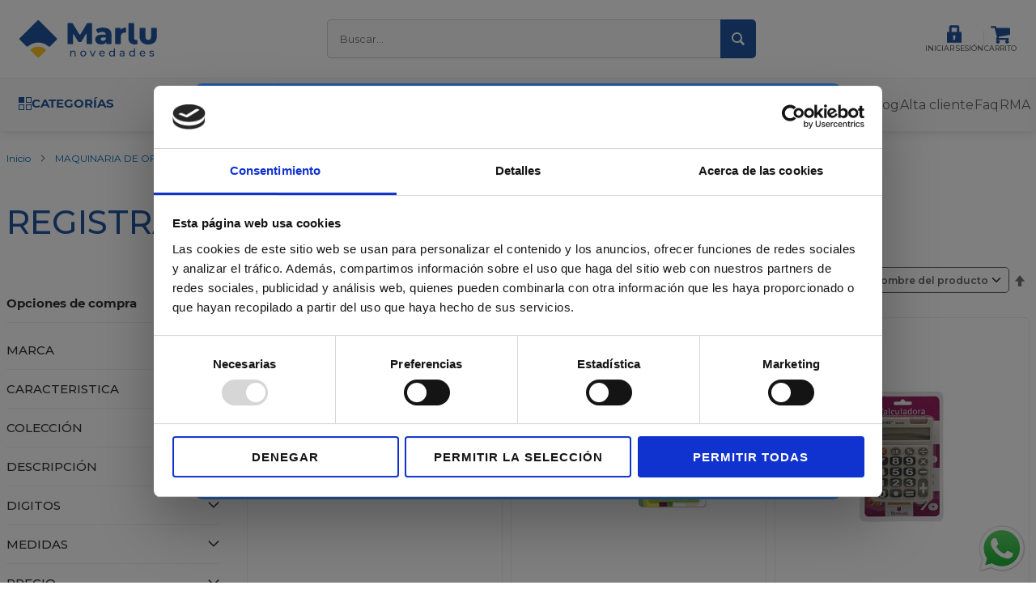

--- FILE ---
content_type: text/html; charset=UTF-8
request_url: https://novedadesmarlu.es/maquinaria-de-oficina-y-accesorios/registradoras-y-calculadoras.html
body_size: 42887
content:
<!doctype html>
<html lang="es">
    <head >
        <script>
    var LOCALE = 'es\u002DES';
    var BASE_URL = 'https\u003A\u002F\u002Fnovedadesmarlu.es\u002F';
    var require = {
        'baseUrl': 'https\u003A\u002F\u002Fnovedadesmarlu.es\u002Fstatic\u002Fversion1762927867\u002Ffrontend\u002FIkigai\u002Fmarlu\u002Fes_ES'
    };</script>        <meta charset="utf-8"/>
<meta name="title" content="REGISTRADORAS Y CALCULADORAS - MAQUINARIA DE OFICINA Y ACCESORIOS | Novedades Marlu"/>
<meta name="description" content="Conoce Novedades Marlu, líder en papelería al por mayor para tu negocio"/>
<meta name="keywords" content="Praxton,almacen papeleria,mayorista papeleria,material escolar,cash papeleria,informatica,proteccion e higiene,distribuidor papeleria,vuelta al cole,informatica,maquinaria oficina,papeles y sobres,cuadernos,archivo,productos oficina,articulos regalo"/>
<meta name="robots" content="INDEX,FOLLOW"/>
<meta name="viewport" content="width=device-width, initial-scale=1"/>
<meta name="format-detection" content="telephone=no"/>
<title>REGISTRADORAS Y CALCULADORAS - MAQUINARIA DE OFICINA Y ACCESORIOS | Novedades Marlu</title>
<link  rel="stylesheet" type="text/css"  media="all" href="https://novedadesmarlu.es/static/version1762927867/frontend/Ikigai/marlu/es_ES/mage/calendar.css" />
<link  rel="stylesheet" type="text/css"  media="all" href="https://novedadesmarlu.es/static/version1762927867/frontend/Ikigai/marlu/es_ES/css/styles-m.css" />
<link  rel="stylesheet" type="text/css"  media="all" href="https://novedadesmarlu.es/static/version1762927867/frontend/Ikigai/marlu/es_ES/Amasty_Customform/css/form-builder.css" />
<link  rel="stylesheet" type="text/css"  media="all" href="https://novedadesmarlu.es/static/version1762927867/frontend/Ikigai/marlu/es_ES/Amasty_Customform/css/form-render.css" />
<link  rel="stylesheet" type="text/css"  media="all" href="https://novedadesmarlu.es/static/version1762927867/frontend/Ikigai/marlu/es_ES/Amasty_Base/vendor/slick/amslick.min.css" />
<link  rel="stylesheet" type="text/css"  media="all" href="https://novedadesmarlu.es/static/version1762927867/frontend/Ikigai/marlu/es_ES/Amasty_LibSwiperJs/vendor/swiper/swiper.min.css" />
<link  rel="stylesheet" type="text/css"  media="all" href="https://novedadesmarlu.es/static/version1762927867/frontend/Ikigai/marlu/es_ES/Sparsh_WhatsAppChat/css/whatsapp-chat.css" />
<link  rel="stylesheet" type="text/css"  media="all" href="https://novedadesmarlu.es/static/version1762927867/frontend/Ikigai/marlu/es_ES/Amasty_ShopbyBase/css/chosen/chosen.css" />
<link  rel="stylesheet" type="text/css"  media="screen and (min-width: 768px)" href="https://novedadesmarlu.es/static/version1762927867/frontend/Ikigai/marlu/es_ES/css/styles-l.css" />
<link  rel="stylesheet" type="text/css"  media="print" href="https://novedadesmarlu.es/static/version1762927867/frontend/Ikigai/marlu/es_ES/css/print.css" />
<link  rel="stylesheet" type="text/css"  rel="stylesheet" type="text/css" href="https://novedadesmarlu.es/static/version1762927867/frontend/Ikigai/marlu/es_ES/css/styles.min.css" />
<link  rel="stylesheet" type="text/css"  rel="stylesheet" type="text/css" href="https://novedadesmarlu.es/static/version1762927867/frontend/Ikigai/marlu/es_ES/src/slick-1.8.0/slick.min.css" />
<link  rel="icon" type="image/x-icon" href="https://novedadesmarlu.es/static/version1762927867/frontend/Ikigai/marlu/es_ES/Magento_Theme/favicon.ico" />
<link  rel="shortcut icon" type="image/x-icon" href="https://novedadesmarlu.es/static/version1762927867/frontend/Ikigai/marlu/es_ES/Magento_Theme/favicon.ico" />
<script  type="text/javascript"  src="https://novedadesmarlu.es/static/version1762927867/frontend/Ikigai/marlu/es_ES/requirejs/require.js"></script>
<script  type="text/javascript"  src="https://novedadesmarlu.es/static/version1762927867/frontend/Ikigai/marlu/es_ES/mage/requirejs/mixins.js"></script>
<script  type="text/javascript"  src="https://novedadesmarlu.es/static/version1762927867/frontend/Ikigai/marlu/es_ES/requirejs-config.js"></script>
<link rel="preload" as="font" crossorigin="anonymous" href="https://novedadesmarlu.es/static/version1762927867/frontend/Ikigai/marlu/es_ES/fonts/opensans/light/opensans-300.woff2" />
<link rel="preload" as="font" crossorigin="anonymous" href="https://novedadesmarlu.es/static/version1762927867/frontend/Ikigai/marlu/es_ES/fonts/opensans/regular/opensans-400.woff2" />
<link rel="preload" as="font" crossorigin="anonymous" href="https://novedadesmarlu.es/static/version1762927867/frontend/Ikigai/marlu/es_ES/fonts/opensans/semibold/opensans-600.woff2" />
<link rel="preload" as="font" crossorigin="anonymous" href="https://novedadesmarlu.es/static/version1762927867/frontend/Ikigai/marlu/es_ES/fonts/opensans/bold/opensans-700.woff2" />
<link rel="preload" as="font" crossorigin="anonymous" href="https://novedadesmarlu.es/static/version1762927867/frontend/Ikigai/marlu/es_ES/fonts/Luma-Icons.woff2" />
<link  rel="canonical" href="https://novedadesmarlu.es/maquinaria-de-oficina-y-accesorios/registradoras-y-calculadoras.html" />
<script id="mcjs">!function(c,h,i,m,p){m=c.createElement(h),p=c.getElementsByTagName(h)[0],m.async=1,m.src=i,p.parentNode.insertBefore(m,p)}(document,"script","https://chimpstatic.com/mcjs-connected/js/users/27247c8669950d04810e5a1db/c63006467613eec563d190dea.js");</script>
        
<!-- Google Tag Manager by MagePal -->
<script>window.dataLayer = window.dataLayer || [];</script>


<script type="text/x-magento-init">
    {
        "*": {
            "magepalGtmDatalayer": {
                "isCookieRestrictionModeEnabled": 0,
                "currentWebsite": 1,
                "cookieName": "user_allowed_save_cookie",
                "dataLayer": "dataLayer",
                "accountId": "GTM-KW4JXS7B",
                "data": [{"ecommerce":{"currencyCode":"EUR"},"pageType":"catalog_category_view","list":"category"},{"event":"categoryPage","category":{"id":"146","name":"REGISTRADORAS Y CALCULADORAS","path":"MAQUINARIA DE OFICINA Y ACCESORIOS > REGISTRADORAS Y CALCULADORAS"}}],
                "isGdprEnabled": 0,
                "gdprOption": 0,
                "addJsInHeader": 0,
                "containerCode": ""
            }
        }
    }
</script>
<!-- End Google Tag Manager by MagePal -->
    <script type="text/x-magento-init">
        {
            "*": {
                "Magento_PageCache/js/form-key-provider": {
                    "isPaginationCacheEnabled":
                        0                }
            }
        }
    </script>

<!--Custom Style-->
    <link rel="next" href="https://novedadesmarlu.es/maquinaria-de-oficina-y-accesorios/registradoras-y-calculadoras.html?p=2" />
</head>
    <body data-container="body"
          data-mage-init='{"loaderAjax": {}, "loader": { "icon": "https://novedadesmarlu.es/static/version1762927867/frontend/Ikigai/marlu/es_ES/images/loader-2.gif"}}'
        id="html-body" class="page-with-filter page-products categorypath-maquinaria-de-oficina-y-accesorios-registradoras-y-calculadoras category-registradoras-y-calculadoras catalog-category-view page-layout-2columns-left">
        
<!-- Google Tag Manager by MagePal -->
<noscript><iframe src="//www.googletagmanager.com/ns.html?id=GTM-KW4JXS7B"
height="0" width="0" style="display:none;visibility:hidden"></iframe></noscript>
<!-- End Google Tag Manager by MagePal -->

<script type="text/x-magento-init">
    {
        "*": {
            "Magento_PageBuilder/js/widget-initializer": {
                "config": {"[data-content-type=\"slider\"][data-appearance=\"default\"]":{"Magento_PageBuilder\/js\/content-type\/slider\/appearance\/default\/widget":false},"[data-content-type=\"map\"]":{"Magento_PageBuilder\/js\/content-type\/map\/appearance\/default\/widget":false},"[data-content-type=\"row\"]":{"Magento_PageBuilder\/js\/content-type\/row\/appearance\/default\/widget":false},"[data-content-type=\"tabs\"]":{"Magento_PageBuilder\/js\/content-type\/tabs\/appearance\/default\/widget":false},"[data-content-type=\"slide\"]":{"Magento_PageBuilder\/js\/content-type\/slide\/appearance\/default\/widget":{"buttonSelector":".pagebuilder-slide-button","showOverlay":"hover","dataRole":"slide"}},"[data-content-type=\"banner\"]":{"Magento_PageBuilder\/js\/content-type\/banner\/appearance\/default\/widget":{"buttonSelector":".pagebuilder-banner-button","showOverlay":"hover","dataRole":"banner"}},"[data-content-type=\"buttons\"]":{"Magento_PageBuilder\/js\/content-type\/buttons\/appearance\/inline\/widget":false},"[data-content-type=\"products\"][data-appearance=\"carousel\"]":{"Amasty_Xsearch\/js\/content-type\/products\/appearance\/carousel\/widget-override":false}},
                "breakpoints": {"desktop":{"label":"Desktop","stage":true,"default":true,"class":"desktop-switcher","icon":"Magento_PageBuilder::css\/images\/switcher\/switcher-desktop.svg","conditions":{"min-width":"1024px"},"options":{"products":{"default":{"slidesToShow":"5"}}}},"tablet":{"conditions":{"max-width":"1024px","min-width":"768px"},"options":{"products":{"default":{"slidesToShow":"4"},"continuous":{"slidesToShow":"3"}}}},"mobile":{"label":"Mobile","stage":true,"class":"mobile-switcher","icon":"Magento_PageBuilder::css\/images\/switcher\/switcher-mobile.svg","media":"only screen and (max-width: 768px)","conditions":{"max-width":"768px","min-width":"640px"},"options":{"products":{"default":{"slidesToShow":"3"}}}},"mobile-small":{"conditions":{"max-width":"640px"},"options":{"products":{"default":{"slidesToShow":"2"},"continuous":{"slidesToShow":"1"}}}}}            }
        }
    }
</script>

<div class="cookie-status-message" id="cookie-status">
    The store will not work correctly when cookies are disabled.</div>
<script type="text&#x2F;javascript">document.querySelector("#cookie-status").style.display = "none";</script>
<script type="text/x-magento-init">
    {
        "*": {
            "cookieStatus": {}
        }
    }
</script>

<script type="text/x-magento-init">
    {
        "*": {
            "mage/cookies": {
                "expires": null,
                "path": "\u002F",
                "domain": ".novedadesmarlu.es",
                "secure": false,
                "lifetime": "57600"
            }
        }
    }
</script>
    <noscript>
        <div class="message global noscript">
            <div class="content">
                <p>
                    <strong>Parece que JavaScript está deshabilitado en su navegador.</strong>
                    <span>
                        Para obtener la mejor experiencia en nuestro sitio, asegúrese de activar Javascript en su navegador.                    </span>
                </p>
            </div>
        </div>
    </noscript>

<script>
    window.cookiesConfig = window.cookiesConfig || {};
    window.cookiesConfig.secure = false;
</script><script>    require.config({
        map: {
            '*': {
                wysiwygAdapter: 'mage/adminhtml/wysiwyg/tiny_mce/tinymceAdapter'
            }
        }
    });</script><script>    require.config({
        paths: {
            googleMaps: 'https\u003A\u002F\u002Fmaps.googleapis.com\u002Fmaps\u002Fapi\u002Fjs\u003Fv\u003D3\u0026key\u003D'
        },
        config: {
            'Magento_PageBuilder/js/utils/map': {
                style: '',
            },
            'Magento_PageBuilder/js/content-type/map/preview': {
                apiKey: '',
                apiKeyErrorMessage: 'You\u0020must\u0020provide\u0020a\u0020valid\u0020\u003Ca\u0020href\u003D\u0027https\u003A\u002F\u002Fnovedadesmarlu.es\u002Fadminhtml\u002Fsystem_config\u002Fedit\u002Fsection\u002Fcms\u002F\u0023cms_pagebuilder\u0027\u0020target\u003D\u0027_blank\u0027\u003EGoogle\u0020Maps\u0020API\u0020key\u003C\u002Fa\u003E\u0020to\u0020use\u0020a\u0020map.'
            },
            'Magento_PageBuilder/js/form/element/map': {
                apiKey: '',
                apiKeyErrorMessage: 'You\u0020must\u0020provide\u0020a\u0020valid\u0020\u003Ca\u0020href\u003D\u0027https\u003A\u002F\u002Fnovedadesmarlu.es\u002Fadminhtml\u002Fsystem_config\u002Fedit\u002Fsection\u002Fcms\u002F\u0023cms_pagebuilder\u0027\u0020target\u003D\u0027_blank\u0027\u003EGoogle\u0020Maps\u0020API\u0020key\u003C\u002Fa\u003E\u0020to\u0020use\u0020a\u0020map.'
            },
        }
    });</script><script>
    require.config({
        shim: {
            'Magento_PageBuilder/js/utils/map': {
                deps: ['googleMaps']
            }
        }
    });</script>
<div class="page-wrapper"><header class="page-header">
<script>
    require([
            'jquery',
            'Marlu_Campaigns/js/campaigns'
        ],
        function ($, campaigns) {
            $('#campaign-close').on('click', function (e) {
                e.preventDefault();
                campaigns.clearCampaign();
            });
        });
</script>
<div class="header content"><button class="navbar-toggler action nav-toggle collapsed" type="button" data-bs-toggle="collapse" data-bs-target="#custom_links">
    <span class="navbar-toggler-icon"></span>
</button>

<div class="navbar-categories">
    <a class="icon" data-bs-toggle="collapse" href="#collapse-nav-sections"></a>
</div>

<a
        class="logo"
        href="https://novedadesmarlu.es/"
        title=""
        aria-label="store logo">
    <img src="https://novedadesmarlu.es/media/logo/default/logo.svg"
         title=""
         alt=""
        width="170"            />
</a>



<section class="amsearch-wrapper-block"
         data-amsearch-wrapper="block"
         data-bind="
            scope: 'amsearch_wrapper',
            mageInit: {
                'Magento_Ui/js/core/app': {
                    components: {
                        amsearch_wrapper: {
                            component: 'Amasty_Xsearch/js/wrapper',
                            data: {&quot;url&quot;:&quot;https:\/\/novedadesmarlu.es\/amasty_xsearch\/autocomplete\/index\/&quot;,&quot;url_result&quot;:&quot;https:\/\/novedadesmarlu.es\/catalogsearch\/result\/&quot;,&quot;url_popular&quot;:&quot;https:\/\/novedadesmarlu.es\/search\/term\/popular\/&quot;,&quot;isDynamicWidth&quot;:false,&quot;isProductBlockEnabled&quot;:true,&quot;width&quot;:900,&quot;displaySearchButton&quot;:false,&quot;fullWidth&quot;:false,&quot;minChars&quot;:3,&quot;delay&quot;:500,&quot;currentUrlEncoded&quot;:&quot;aHR0cHM6Ly9ub3ZlZGFkZXNtYXJsdS5lcy9tYXF1aW5hcmlhLWRlLW9maWNpbmEteS1hY2Nlc29yaW9zL3JlZ2lzdHJhZG9yYXMteS1jYWxjdWxhZG9yYXMuaHRtbA~~&quot;,&quot;color_settings&quot;:[],&quot;popup_display&quot;:1,&quot;preloadEnabled&quot;:false,&quot;isSeoUrlsEnabled&quot;:false,&quot;seoKey&quot;:&quot;search&quot;,&quot;isSaveSearchInputValueEnabled&quot;:false}                        }
                    }
                }
            }">
    <div class="amsearch-form-block"
          data-bind="
              style: {
                    width: resized() ? data.width + 'px' : ''
              },
              css: {
                '-opened': opened
              },
              afterRender: initCssVariables">
                
<section class="amsearch-input-wrapper"
         data-bind="
            css: {
                '-dynamic-width': data.isDynamicWidth,
                '-match': $data.readyForSearch(),
                '-typed': inputValue && inputValue().length
            }">
    <input type="text"
           name="q"
           placeholder="Buscar..."
           class="amsearch-input"
           maxlength="128"
           role="combobox"
           aria-haspopup="false"
           aria-autocomplete="both"
           autocomplete="off"
           aria-expanded="false"
           data-amsearch-block="input"
           enterkeyhint="search"
           data-bind="
                afterRender: initInputValue,
                hasFocus: focused,
                value: inputValue,
                event: {
                    keypress: onEnter
                },
                valueUpdate: 'input'">
    <!-- ko template: { name: templates.loader } --><!-- /ko -->
    <button class="amsearch-button -close -clear -icon"
            style="display: none"
            data-bind="
                event: {
                    click: inputValue.bind(this, '')
                },
                attr: {
                    title: $t('Clear Field')
                },
                visible: inputValue && inputValue().length">
    </button>
    <button class="amsearch-button -loupe -clear -icon -disabled"
            data-bind="
                event: {
                    click: search
                },
                css: {
                    '-disabled': !$data.match()
                },
                attr: {
                    title: $t('Search')
                }">
    </button>
</section>
        
        
<section class="amsearch-result-section"
         data-amsearch-js="results"
         style="display: none;"
         data-bind="
            css: {
                '-small': $data.data.width < 700 && !$data.data.fullWidth
            },
            afterRender: function (node) {
                initResultSection(node, 1)
            },
            style: resultSectionStyles(),
            visible: $data.opened()">
    <!-- ko if: !$data.match() && $data.preload() -->
        <!-- ko template: { name: templates.preload } --><!-- /ko -->
    <!-- /ko -->
    <!-- ko if: $data.match() -->
        <!-- ko template: { name: templates.results } --><!-- /ko -->
    <!-- /ko -->
    <!-- ko if: $data.message() && $data.message().length -->
        <!-- ko template: { name: templates.message } --><!-- /ko -->
    <!-- /ko -->
</section>
    </div>
        <div class="focusable-trap" data-bind="event: { focusin: close }" tabindex="0"></div>
</section>
<ul class="header links"><li class="link authorization-link" data-label="o">
    <a href="https://novedadesmarlu.es/customer/account/login/referer/aHR0cHM6Ly9ub3ZlZGFkZXNtYXJsdS5lcy9tYXF1aW5hcmlhLWRlLW9maWNpbmEteS1hY2Nlc29yaW9zL3JlZ2lzdHJhZG9yYXMteS1jYWxjdWxhZG9yYXMuaHRtbA~~/"        >Iniciar sesión</a>
</li>

<div data-block="minicart" class="minicart-wrapper">
    <a class="action showcart" href="https://novedadesmarlu.es/checkout/cart/"
       data-bind="scope: 'minicart_content'">
        <span class="text">Carrito</span>
        <span class="counter qty empty"
              data-bind="css: { empty: !!getCartParam('summary_count') == false && !isLoading() },
               blockLoader: isLoading">
            <span class="counter-number">
                <!-- ko if: getCartParam('summary_count') -->
                <!-- ko text: getCartParam('summary_count').toLocaleString(window.LOCALE) --><!-- /ko -->
                <!-- /ko -->
            </span>
            <span class="counter-label">
            <!-- ko if: getCartParam('summary_count') -->
                <!-- ko text: getCartParam('summary_count').toLocaleString(window.LOCALE) --><!-- /ko -->
                <!-- ko i18n: 'items' --><!-- /ko -->
            <!-- /ko -->
            </span>
        </span>
    </a>
            <div class="block block-minicart"
             data-role="dropdownDialog"
             data-mage-init='{"dropdownDialog":{
                "appendTo":"[data-block=minicart]",
                "triggerTarget":".showcart",
                "timeout": "2000",
                "closeOnMouseLeave": false,
                "closeOnEscape": true,
                "triggerClass":"active",
                "parentClass":"active",
                "buttons":[]}}'>
            <div id="minicart-content-wrapper" data-bind="scope: 'minicart_content'">
                <!-- ko template: getTemplate() --><!-- /ko -->
            </div>
                    </div>
        <script>window.checkout = {"shoppingCartUrl":"https:\/\/novedadesmarlu.es\/checkout\/cart\/","checkoutUrl":"https:\/\/novedadesmarlu.es\/checkout\/","updateItemQtyUrl":"https:\/\/novedadesmarlu.es\/checkout\/sidebar\/updateItemQty\/","removeItemUrl":"https:\/\/novedadesmarlu.es\/checkout\/sidebar\/removeItem\/","imageTemplate":"Magento_Catalog\/product\/image_with_borders","baseUrl":"https:\/\/novedadesmarlu.es\/","minicartMaxItemsVisible":5,"websiteId":"1","maxItemsToDisplay":10,"storeId":"1","storeGroupId":"1","agreementIds":["1"],"customerLoginUrl":"https:\/\/novedadesmarlu.es\/customer\/account\/login\/referer\/aHR0cHM6Ly9ub3ZlZGFkZXNtYXJsdS5lcy9tYXF1aW5hcmlhLWRlLW9maWNpbmEteS1hY2Nlc29yaW9zL3JlZ2lzdHJhZG9yYXMteS1jYWxjdWxhZG9yYXMuaHRtbA~~\/","isRedirectRequired":false,"autocomplete":"off","salesAgentQuoteUrl":"https:\/\/novedadesmarlu.es\/sales_agent\/quote\/","showSalesAgentStoreMode":false,"captcha":{"user_login":{"isCaseSensitive":false,"imageHeight":50,"imageSrc":"","refreshUrl":"https:\/\/novedadesmarlu.es\/captcha\/refresh\/","isRequired":false,"timestamp":1764995302}}}</script>    <script type="text/x-magento-init">
    {
        "[data-block='minicart']": {
            "Magento_Ui/js/core/app": {"components":{"minicart_content":{"children":{"subtotal.container":{"children":{"subtotal":{"children":{"subtotal.totals":{"config":{"display_cart_subtotal_incl_tax":0,"display_cart_subtotal_excl_tax":1,"template":"Magento_Tax\/checkout\/minicart\/subtotal\/totals"},"children":{"subtotal.totals.msrp":{"component":"Magento_Msrp\/js\/view\/checkout\/minicart\/subtotal\/totals","config":{"displayArea":"minicart-subtotal-hidden","template":"Magento_Msrp\/checkout\/minicart\/subtotal\/totals"}}},"component":"Magento_Tax\/js\/view\/checkout\/minicart\/subtotal\/totals"}},"component":"uiComponent","config":{"template":"Magento_Checkout\/minicart\/subtotal"}}},"component":"uiComponent","config":{"displayArea":"subtotalContainer"}},"item.renderer":{"component":"Magento_Checkout\/js\/view\/cart-item-renderer","config":{"displayArea":"defaultRenderer","template":"Magento_Checkout\/minicart\/item\/default"},"children":{"item.image":{"component":"Magento_Catalog\/js\/view\/image","config":{"template":"Magento_Catalog\/product\/image","displayArea":"itemImage"}},"checkout.cart.item.price.sidebar":{"component":"uiComponent","config":{"template":"Magento_Checkout\/minicart\/item\/price","displayArea":"priceSidebar"}}}},"extra_info":{"component":"uiComponent","config":{"displayArea":"extraInfo"}},"promotion":{"component":"uiComponent","config":{"displayArea":"promotion"}}},"config":{"itemRenderer":{"default":"defaultRenderer","simple":"defaultRenderer","virtual":"defaultRenderer"},"template":"Magento_Checkout\/minicart\/content"},"component":"Magento_Checkout\/js\/view\/minicart"}},"types":[]}        },
        "*": {
            "Magento_Ui/js/block-loader": "https\u003A\u002F\u002Fnovedadesmarlu.es\u002Fstatic\u002Fversion1762927867\u002Ffrontend\u002FIkigai\u002Fmarlu\u002Fes_ES\u002Fimages\u002Floader\u002D1.gif"
        }
    }
    </script>
</div>
</ul></div><div class="navbar-container"><div class="navbar">    <div class="navbar-categories">
        <a class="icon" data-bs-toggle="collapse" href="#collapse-nav-sections">
            Categorías        </a>
    </div>

    <div class="collapse sections nav-sections" id="collapse-nav-sections">

        
        <div class="section-items nav-sections-items">

                            
                <div class="section-item-title nav-sections-item-title"
                     data-role="collapsible">
                    <a class="nav-sections-item-switch"
                       data-toggle="switch" href="#store.menu">
                        Menú                    </a>
                </div>

                <div class="section-item-content nav-sections-item-content"
                     id="store.menu"
                     data-role="content">

                    
<nav class="navigation" data-action="navigation">

    <div class="navigation-container">
        
            <ul class="menu">
                                    <li class="category-item">

                        <a href="https://novedadesmarlu.es/novedades.html" data-href="">NOVEDADES</a>
                    </li>

                    
                                    <li class="category-item">

                        <a href="https://novedadesmarlu.es/productos-destacados.html" data-href="">PRODUCTOS DESTACADOS</a>
                    </li>

                    
                                    <li class="category-item">

                        <a href="https://novedadesmarlu.es/los-mas-vendidos.html" data-href="">PRODUCTOS DE PAPELERÍA MÁS VENDIDOS </a>
                    </li>

                    
                                    <li class="category-item has_submenu">

                        <a href="#" data-href="#category-node-7">ARCHIVADORES y CLASIFICACIÓN</a>
                    </li>

                    
                                    <li class="category-item has_submenu">

                        <a href="#" data-href="#category-node-29">MATERIAL ESCOLAR </a>
                    </li>

                    
                                    <li class="category-item has_submenu">

                        <a href="#" data-href="#category-node-51">ACCESORIOS DE INFORMÁTICA</a>
                    </li>

                    
                                    <li class="category-item has_submenu">

                        <a href="#" data-href="#category-node-72">PRODUCTOS DE ESCRITURA</a>
                    </li>

                    
                                    <li class="category-item has_submenu">

                        <a href="#" data-href="#category-node-90">PRODUCTOS DE EMBALAJE</a>
                    </li>

                    
                                    <li class="category-item has_submenu">

                        <a href="#" data-href="#category-node-104">JUEGOS Y PUZZLES</a>
                    </li>

                    
                                    <li class="category-item has_submenu">

                        <a href="#" data-href="#category-node-115">MANIPULADOS DE PAPEL</a>
                    </li>

                    
                                    <li class="category-item has_submenu">

                        <a href="#" data-href="#category-node-128">PRODUCTOS PARA MANUALIDADES </a>
                    </li>

                    
                                    <li class="category-item has_submenu">

                        <a href="#" data-href="#category-node-140">MAQUINARIA DE OFICINA Y ACCESORIOS</a>
                    </li>

                    
                                    <li class="category-item has_submenu">

                        <a href="#" data-href="#category-node-148">MOBILIARIO PARA OFICINA</a>
                    </li>

                    
                                    <li class="category-item has_submenu">

                        <a href="#" data-href="#category-node-156">MOCHILAS Y COMPLEMENTOS</a>
                    </li>

                    
                                    <li class="category-item has_submenu">

                        <a href="#" data-href="#category-node-182">ORGANIZACIÓN PERSONAL</a>
                    </li>

                    
                                    <li class="category-item has_submenu">

                        <a href="#" data-href="#category-node-193">PAPEL </a>
                    </li>

                    
                                    <li class="category-item has_submenu">

                        <a href="#" data-href="#category-node-194">PAPEL REGALO Y ACCESORIOS</a>
                    </li>

                    
                                    <li class="category-item has_submenu">

                        <a href="#" data-href="#category-node-209">PRODUCTOS DE OFICINA</a>
                    </li>

                    
                                    <li class="category-item">

                        <a href="https://novedadesmarlu.es/productos-praxton.html" data-href="">PRODUCTOS PRAXTON </a>
                    </li>

                    
                                    <li class="category-item has_submenu">

                        <a href="#" data-href="#category-node-223">REGALOS INFORMALES</a>
                    </li>

                    
                                    <li class="category-item has_submenu">

                        <a href="#" data-href="#category-node-244">SEÑALIZACIÓN, SEGURIDAD E HIGIENE</a>
                    </li>

                    
                                    <li class="category-item has_submenu">

                        <a href="#" data-href="#category-node-251">SOBRES</a>
                    </li>

                    
                                    <li class="category-item has_submenu">

                        <a href="#" data-href="#category-node-258">PIZARRAS Y ACCESORIOS</a>
                    </li>

                    
                                    <li class="category-item">

                        <a href="https://novedadesmarlu.es/puzzles.html" data-href="">PUZZLES </a>
                    </li>

                    
                            </ul>

            <div class="submenu">
                <div class="sub-menu" id="category-node-7">
                            <div class="submenu-header">
                                <a href="#" class="back"><label class="icon"></label><span class="text">ARCHIVADORES y CLASIFICACIÓN</span></a>
                                <a href="https://novedadesmarlu.es/archivo-y-clasificacion.html" class="btn btn-outline-secondary more">VER TODO</a>
                            </div><ul class="submenu-container"><li><a href="https://novedadesmarlu.es/archivo-y-clasificacion/archivadores-color-y-cajas.html">ARCHIVADORES COLOR Y CAJAS</a></li><li><a href="https://novedadesmarlu.es/archivo-y-clasificacion/archivadores-jaspeados-y-cajas.html">ARCHIVADORES JASPEADOS Y CAJAS </a></li><li><a href="https://novedadesmarlu.es/archivo-y-clasificacion/archivos-definitivos-y-caja-transfer.html">ARCHIVOS DEFINITIVOS Y CAJA TRANSFER</a></li><li><a href="https://novedadesmarlu.es/archivo-y-clasificacion/carpetas-anillas-oficina-y-color.html">CARPETAS ANILLAS OFICINA Y COLOR</a></li><li><a href="https://novedadesmarlu.es/archivo-y-clasificacion/carpetas-canguro.html">CARPETAS CANGURO</a></li><li><a href="https://novedadesmarlu.es/archivo-y-clasificacion/carpetas-carton-y-cuero.html">CARPETAS CARTÓN Y CUERO</a></li><li><a href="https://novedadesmarlu.es/archivo-y-clasificacion/carpetas-clasificadoras-fuelle.html">CARPETAS CLASIFICADORAS , FUELLE</a></li><li><a href="https://novedadesmarlu.es/archivo-y-clasificacion/carpetas-colgantes-y-accesorios.html">CARPETAS COLGANTES Y ACCESORIOS</a></li><li><a href="https://novedadesmarlu.es/archivo-y-clasificacion/carpetas-dossier-fastener-y-clip.html">CARPETAS DOSSIER  FASTENER Y CLIP</a></li><li><a href="https://novedadesmarlu.es/archivo-y-clasificacion/carpetas-fundas.html">CARPETAS FUNDAS</a></li><li><a href="https://novedadesmarlu.es/archivo-y-clasificacion/carpetas-goma-carton.html">CARPETAS GOMA CARTON</a></li><li><a href="https://novedadesmarlu.es/archivo-y-clasificacion/carpetas-gomas-plastico-y-pp.html">CARPETAS GOMAS PLÁSTICO Y PP</a></li><li><a href="https://novedadesmarlu.es/archivo-y-clasificacion/carpetas-pinza-y-miniclip.html">CARPETAS PINZA Y MINICLIP</a></li><li><a href="https://novedadesmarlu.es/archivo-y-clasificacion/carpetas-proyectos.html">CARPETAS PROYECTOS</a></li><li><a href="https://novedadesmarlu.es/archivo-y-clasificacion/fichas-y-ficheros.html">FICHAS Y FICHEROS</a></li><li><a href="https://novedadesmarlu.es/archivo-y-clasificacion/fundas-dossier-y-portacarnets.html">FUNDAS, DOSSIER Y PORTACARNETS</a></li><li><a href="https://novedadesmarlu.es/archivo-y-clasificacion/maletines-carpetas-congreso-portafolios.html">MALETINES, CARPETAS CONGRESO , PORTAFOLIOS</a></li><li><a href="https://novedadesmarlu.es/archivo-y-clasificacion/modulos-de-archivadores-y-carpetas.html">MÓDULOS DE ARCHIVADORES Y CARPETAS</a></li><li><a href="https://novedadesmarlu.es/archivo-y-clasificacion/separadores-indices-y-banderitas.html">SEPARADORES, INDICES Y BANDERITAS</a></li><li><a href="https://novedadesmarlu.es/archivo-y-clasificacion/sobres-portadocumentos-de-pvc-y-pp.html">SOBRES PORTADOCUMENTOS DE PVC Y PP</a></li><li><a href="https://novedadesmarlu.es/archivo-y-clasificacion/subcarpetas.html">SUBCARPETAS</a></li></ul></div><div class="sub-menu" id="category-node-29">
                            <div class="submenu-header">
                                <a href="#" class="back"><label class="icon"></label><span class="text">MATERIAL ESCOLAR </span></a>
                                <a href="https://novedadesmarlu.es/basico-escolar.html" class="btn btn-outline-secondary more">VER TODO</a>
                            </div><ul class="submenu-container"><li><a href="https://novedadesmarlu.es/basico-escolar/accesorios-y-complementos-de-modelar.html">ACCESORIOS Y COMPLEMENTOS DE MODELAR</a></li><li><a href="https://novedadesmarlu.es/basico-escolar/accesorios-y-complementos-de-pintura.html">ACCESORIOS Y COMPLEMENTOS DE PINTURA</a></li><li><a href="https://novedadesmarlu.es/basico-escolar/compases-y-bigoteras.html">COMPASES Y BIGOTERAS</a></li><li><a href="https://novedadesmarlu.es/basico-escolar/flautas-e-instrumentos-musicales.html">FLAUTAS E INSTRUMENTOS MUSICALES </a></li><li><a href="https://novedadesmarlu.es/basico-escolar/forralibros-forros-adhesivos.html">FORRALIBROS, FORROS ADHESIVOS</a></li><li><a href="https://novedadesmarlu.es/basico-escolar/lapices-cera-color.html">LAPICES CERA COLOR</a></li><li><a href="https://novedadesmarlu.es/basico-escolar/lapices-madera-colores.html">LAPICES MADERA COLORES</a></li><li><a href="https://novedadesmarlu.es/basico-escolar/lienzos-y-caballetes.html">LIENZOS Y CABALLETES</a></li><li><a href="https://novedadesmarlu.es/basico-escolar/pasta-de-modelar.html">PASTA DE MODELAR</a></li><li><a href="https://novedadesmarlu.es/basico-escolar/pinceles.html">PINCELES</a></li><li><a href="https://novedadesmarlu.es/basico-escolar/pintura-manualidades-y-bellas-artes.html">PINTURA MANUALIDADES Y BELLAS ARTES</a></li><li><a href="https://novedadesmarlu.es/basico-escolar/plastilinas.html">PLASTILINAS</a></li><li><a href="https://novedadesmarlu.es/basico-escolar/reglas-y-accesorios-de-dibujo.html">REGLAS Y ACCESORIOS DE DIBUJO</a></li><li><a href="https://novedadesmarlu.es/basico-escolar/rotuladores-escolares.html">ROTULADORES ESCOLARES</a></li><li><a href="https://novedadesmarlu.es/basico-escolar/schoolpack.html">SCHOOLPACK</a></li><li><a href="https://novedadesmarlu.es/basico-escolar/temperas-y-acuarelas.html">TEMPERAS Y ACUARELAS</a></li></ul></div><div class="sub-menu" id="category-node-51">
                            <div class="submenu-header">
                                <a href="#" class="back"><label class="icon"></label><span class="text">ACCESORIOS DE INFORMÁTICA</span></a>
                                <a href="https://novedadesmarlu.es/consumibles-perifericos-y-accesorios-de-informatica.html" class="btn btn-outline-secondary more">VER TODO</a>
                            </div><ul class="submenu-container"><li><a href="https://novedadesmarlu.es/consumibles-perifericos-y-accesorios-de-informatica/accesorios-de-informatica.html">ACCESORIOS DE INFORMÁTICA</a></li><li><a href="https://novedadesmarlu.es/consumibles-perifericos-y-accesorios-de-informatica/almacenamiento-y-memorias.html">ALMACENAMIENTO Y MEMORIAS</a></li><li><a href="https://novedadesmarlu.es/consumibles-perifericos-y-accesorios-de-informatica/cintas-de-impresion.html">CINTAS DE IMPRESIÓN</a></li><li><a href="https://novedadesmarlu.es/consumibles-perifericos-y-accesorios-de-informatica/complementos-para-tablet-ipad-moviles.html">COMPLEMENTOS PARA TABLET, IPAD, MOVILES</a></li><li><a href="https://novedadesmarlu.es/consumibles-perifericos-y-accesorios-de-informatica/inkjet-compatible.html">INKJET COMPATIBLE</a></li><li><a href="https://novedadesmarlu.es/consumibles-perifericos-y-accesorios-de-informatica/inkjet-original-canon.html">INKJET ORIGINAL CANON</a></li><li><a href="https://novedadesmarlu.es/consumibles-perifericos-y-accesorios-de-informatica/inkjet-original-epson.html">INKJET ORIGINAL EPSON</a></li><li><a href="https://novedadesmarlu.es/consumibles-perifericos-y-accesorios-de-informatica/inkjet-original-hp.html">INKJET ORIGINAL HP</a></li><li><a href="https://novedadesmarlu.es/consumibles-perifericos-y-accesorios-de-informatica/inkjet-original-philips-lexmark.html">INKJET ORIGINAL PHILIPS, LEXMARK</a></li><li><a href="https://novedadesmarlu.es/consumibles-perifericos-y-accesorios-de-informatica/perifericos.html">PERIFERICOS</a></li><li><a href="https://novedadesmarlu.es/consumibles-perifericos-y-accesorios-de-informatica/productos-multimedia.html">PRODUCTOS MULTIMEDIA</a></li><li><a href="https://novedadesmarlu.es/consumibles-perifericos-y-accesorios-de-informatica/toner-compatible.html">TONER COMPATIBLE</a></li></ul></div><div class="sub-menu" id="category-node-72">
                            <div class="submenu-header">
                                <a href="#" class="back"><label class="icon"></label><span class="text">PRODUCTOS DE ESCRITURA</span></a>
                                <a href="https://novedadesmarlu.es/escritura-y-correccion.html" class="btn btn-outline-secondary more">VER TODO</a>
                            </div><ul class="submenu-container"><li><a href="https://novedadesmarlu.es/escritura-y-correccion/afilalapices.html">AFILALAPICES</a></li><li><a href="https://novedadesmarlu.es/escritura-y-correccion/boligrafo-tinta-de-aceite-gel.html">BOLÍGRAFO TINTA DE ACEITE, GEL.</a></li><li><a href="https://novedadesmarlu.es/escritura-y-correccion/boligrafos-borrables.html">BOLIGRAFOS BORRABLES</a></li><li><a href="https://novedadesmarlu.es/escritura-y-correccion/correctores.html">CORRECTORES</a></li><li><a href="https://novedadesmarlu.es/escritura-y-correccion/gomas-de-borrar.html">GOMAS DE BORRAR</a></li><li><a href="https://novedadesmarlu.es/escritura-y-correccion/lapiz-de-grafito-y-especiales.html">LÁPIZ DE GRAFITO Y ESPECIALES</a></li><li><a href="https://novedadesmarlu.es/escritura-y-correccion/marcadores.html">MARCADORES</a></li><li><a href="https://novedadesmarlu.es/escritura-y-correccion/marcadores-especiales.html">MARCADORES ESPECIALES</a></li><li><a href="https://novedadesmarlu.es/escritura-y-correccion/marcadores-fluor.html">MARCADORES FLUOR</a></li><li><a href="https://novedadesmarlu.es/escritura-y-correccion/portaminas-y-minas.html">PORTAMINAS Y MINAS</a></li><li><a href="https://novedadesmarlu.es/escritura-y-correccion/recambio-de-escritura.html">RECAMBIO DE ESCRITURA</a></li><li><a href="https://novedadesmarlu.es/escritura-y-correccion/rotuladores-calibrados.html">ROTULADORES CALIBRADOS</a></li><li><a href="https://novedadesmarlu.es/escritura-y-correccion/rotuladores-de-pizarra.html">ROTULADORES DE PIZARRA</a></li><li><a href="https://novedadesmarlu.es/escritura-y-correccion/rotuladores-permanentes.html">ROTULADORES PERMANENTES</a></li><li><a href="https://novedadesmarlu.es/escritura-y-correccion/rotuladores-y-rollers.html">ROTULADORES Y ROLLERS</a></li><li><a href="https://novedadesmarlu.es/escritura-y-correccion/seleccion-de-escritura.html">SELECCIÓN DE ESCRITURA PREMIÚN</a></li></ul></div><div class="sub-menu" id="category-node-90">
                            <div class="submenu-header">
                                <a href="#" class="back"><label class="icon"></label><span class="text">PRODUCTOS DE EMBALAJE</span></a>
                                <a href="https://novedadesmarlu.es/etiquetas-rotulacion-y-embalaje.html" class="btn btn-outline-secondary more">VER TODO</a>
                            </div><ul class="submenu-container"><li><a href="https://novedadesmarlu.es/etiquetas-rotulacion-y-embalaje/bobinas-de-papel-kraft.html">BOBINAS DE PAPEL KRAFT</a></li><li><a href="https://novedadesmarlu.es/etiquetas-rotulacion-y-embalaje/embalaje-y-envio.html">EMBALAJE Y ENVIO</a></li><li><a href="https://novedadesmarlu.es/etiquetas-rotulacion-y-embalaje/etiquetas-en-sobre-rollo-y-colgante.html">ETIQUETAS EN SOBRE, ROLLO Y COLGANTE </a></li><li><a href="https://novedadesmarlu.es/etiquetas-rotulacion-y-embalaje/etiquetas-impresion.html">ETIQUETAS IMPRESIÓN</a></li><li><a href="https://novedadesmarlu.es/etiquetas-rotulacion-y-embalaje/etiquetas-impresion-apli.html">ETIQUETAS IMPRESIÓN APLI</a></li><li><a href="https://novedadesmarlu.es/etiquetas-rotulacion-y-embalaje/etiquetas-multiuso-y-multimedia.html">ETIQUETAS MULTIUSO Y MULTIMEDIA</a></li><li><a href="https://novedadesmarlu.es/etiquetas-rotulacion-y-embalaje/gomets.html">GOMETS</a></li><li><a href="https://novedadesmarlu.es/etiquetas-rotulacion-y-embalaje/rotuladora-y-marcaje.html">ROTULADORA Y MARCAJE</a></li></ul></div><div class="sub-menu" id="category-node-104">
                            <div class="submenu-header">
                                <a href="#" class="back"><label class="icon"></label><span class="text">JUEGOS Y PUZZLES</span></a>
                                <a href="https://novedadesmarlu.es/juegos-primera-infancia.html" class="btn btn-outline-secondary more">VER TODO</a>
                            </div><ul class="submenu-container"><li><a href="https://novedadesmarlu.es/juegos-primera-infancia/juegos-de-construccion.html">JUEGOS DE CONSTRUCCIÓN</a></li><li><a href="https://novedadesmarlu.es/juegos-primera-infancia/juegos-de-manualidades.html">JUEGOS DE MANUALIDADES</a></li><li><a href="https://novedadesmarlu.es/juegos-primera-infancia/juegos-de-sobremesa.html">JUEGOS DE SOBREMESA</a></li><li><a href="https://novedadesmarlu.es/juegos-primera-infancia/juegos-didacticos-aprende-y-juega.html">JUEGOS DIDÁCTICOS APRENDE Y JUEGA</a></li><li><a href="https://novedadesmarlu.es/juegos-primera-infancia/juegos-didacticos-de-madera.html">JUEGOS DIDÁCTICOS DE MADERA </a></li><li><a href="https://novedadesmarlu.es/juegos-primera-infancia/puzzles.html">PUZZLES</a></li></ul></div><div class="sub-menu" id="category-node-115">
                            <div class="submenu-header">
                                <a href="#" class="back"><label class="icon"></label><span class="text">MANIPULADOS DE PAPEL</span></a>
                                <a href="https://novedadesmarlu.es/manipulados-de-papel.html" class="btn btn-outline-secondary more">VER TODO</a>
                            </div><ul class="submenu-container"><li><a href="https://novedadesmarlu.es/manipulados-de-papel/bloc-musica-examen-y-profesorado.html">BLOC MÚSICA, EXAMEN Y PROFESORADO</a></li><li><a href="https://novedadesmarlu.es/manipulados-de-papel/cuadernillos-rubio.html">CUADERNILLOS RUBIO</a></li><li><a href="https://novedadesmarlu.es/manipulados-de-papel/diccionarios.html">DICCIONARIOS</a></li><li><a href="https://novedadesmarlu.es/manipulados-de-papel/libretas-de-grapas.html">LIBRETAS DE GRAPAS</a></li><li><a href="https://novedadesmarlu.es/manipulados-de-papel/libros-de-contabilidad.html">LIBROS DE CONTABILIDAD</a></li><li><a href="https://novedadesmarlu.es/manipulados-de-papel/manipulado-lamela.html">MANIPULADO LAMELA</a></li><li><a href="https://novedadesmarlu.es/manipulados-de-papel/manipulado-otros.html">MANIPULADO OTROS</a></li><li><a href="https://novedadesmarlu.es/manipulados-de-papel/manipulado-oxford.html">MANIPULADO OXFORD</a></li><li><a href="https://novedadesmarlu.es/manipulados-de-papel/manipulado-praxton.html">MANIPULADO PRAXTON</a></li><li><a href="https://novedadesmarlu.es/manipulados-de-papel/mapas-mudos-laminas-educativas-poster-mapas-y-esferas.html">MAPAS MUDOS, LAMINAS EDUCATIVAS, POSTER MAPAS Y ESFERAS</a></li><li><a href="https://novedadesmarlu.es/manipulados-de-papel/notas-adhesivas-y-bloc-notas.html">NOTAS ADHESIVAS Y BLOC NOTAS</a></li><li><a href="https://novedadesmarlu.es/manipulados-de-papel/talonarios.html">TALONARIOS</a></li></ul></div><div class="sub-menu" id="category-node-128">
                            <div class="submenu-header">
                                <a href="#" class="back"><label class="icon"></label><span class="text">PRODUCTOS PARA MANUALIDADES </span></a>
                                <a href="https://novedadesmarlu.es/manualidades.html" class="btn btn-outline-secondary more">VER TODO</a>
                            </div><ul class="submenu-container"><li><a href="https://novedadesmarlu.es/manualidades/abalorios-para-manualidades.html">ABALORIOS PARA MANUALIDADES</a></li><li><a href="https://novedadesmarlu.es/manualidades/bloc-manualidades.html">BLOC MANUALIDADES</a></li><li><a href="https://novedadesmarlu.es/manualidades/goma-eva-y-fieltro.html">GOMA EVA Y FIELTRO</a></li><li><a href="https://novedadesmarlu.es/manualidades/maquillaje.html">MAQUILLAJE</a></li><li><a href="https://novedadesmarlu.es/manualidades/paneles-y-corcho.html">PANELES Y CORCHO</a></li><li><a href="https://novedadesmarlu.es/manualidades/papel-seda.html">PAPEL SEDA</a></li><li><a href="https://novedadesmarlu.es/manualidades/pasta-fimo-y-accesorios.html">PASTA FIMO </a></li><li><a href="https://novedadesmarlu.es/manualidades/pinturas-manualidades-y-bellas-artes.html">PINTURAS MANUALIDADES Y BELLAS ARTES</a></li><li><a href="https://novedadesmarlu.es/manualidades/purpurina-y-escarcha.html">PURPURINA Y ESCARCHA</a></li><li><a href="https://novedadesmarlu.es/manualidades/taladros-y-accesorios-para-manualidades.html">TALADROS Y ACCESORIOS PARA MANUALIDADES</a></li></ul></div><div class="sub-menu" id="category-node-140">
                            <div class="submenu-header">
                                <a href="#" class="back"><label class="icon"></label><span class="text">MAQUINARIA DE OFICINA Y ACCESORIOS</span></a>
                                <a href="https://novedadesmarlu.es/maquinaria-de-oficina-y-accesorios.html" class="btn btn-outline-secondary more">VER TODO</a>
                            </div><ul class="submenu-container"><li><a href="https://novedadesmarlu.es/maquinaria-de-oficina-y-accesorios/accesorios-de-encuadernacion-y-plastificacion.html">ACCESORIOS DE ENCUADERNACIÓN Y PLASTIFICACIÓN </a></li><li><a href="https://novedadesmarlu.es/maquinaria-de-oficina-y-accesorios/cizallas-y-guillotinas.html">CIZALLAS Y GUILLOTINAS</a></li><li><a href="https://novedadesmarlu.es/maquinaria-de-oficina-y-accesorios/destructoras.html">DESTRUCTORAS</a></li><li><a href="https://novedadesmarlu.es/maquinaria-de-oficina-y-accesorios/pilas-y-cargadores.html">PILAS Y CARGADORES</a></li><li><a href="https://novedadesmarlu.es/maquinaria-de-oficina-y-accesorios/plastificadoras.html">PLASTIFICADORAS</a></li><li><a href="https://novedadesmarlu.es/maquinaria-de-oficina-y-accesorios/registradoras-y-calculadoras.html">REGISTRADORAS Y CALCULADORAS</a></li><li><a href="https://novedadesmarlu.es/maquinaria-de-oficina-y-accesorios/sistemas-de-encuadernacion.html">SISTEMAS DE ENCUADERNACIÓN</a></li></ul></div><div class="sub-menu" id="category-node-148">
                            <div class="submenu-header">
                                <a href="#" class="back"><label class="icon"></label><span class="text">MOBILIARIO PARA OFICINA</span></a>
                                <a href="https://novedadesmarlu.es/mobiliario-de-oficina.html" class="btn btn-outline-secondary more">VER TODO</a>
                            </div><ul class="submenu-container"><li><a href="https://novedadesmarlu.es/mobiliario-de-oficina/armarios-y-archivadores.html">ARMARIOS Y ARCHIVADORES</a></li><li><a href="https://novedadesmarlu.es/mobiliario-de-oficina/lamparas.html">LÁMPARAS</a></li><li><a href="https://novedadesmarlu.es/mobiliario-de-oficina/mobiliario-de-oficina.html">MOBILIARIO DE OFICINA</a></li><li><a href="https://novedadesmarlu.es/mobiliario-de-oficina/mobiliario-especializado.html">MOBILIARIO ESPECIALIZADO</a></li><li><a href="https://novedadesmarlu.es/mobiliario-de-oficina/percheros-paraguerosceniceros.html">PERCHEROS, PARAGUEROS,CENICEROS</a></li><li><a href="https://novedadesmarlu.es/mobiliario-de-oficina/silleria.html">SILLERIA</a></li></ul></div><div class="sub-menu" id="category-node-156">
                            <div class="submenu-header">
                                <a href="#" class="back"><label class="icon"></label><span class="text">MOCHILAS Y COMPLEMENTOS</span></a>
                                <a href="https://novedadesmarlu.es/mochilas-y-complementos.html" class="btn btn-outline-secondary more">VER TODO</a>
                            </div><ul class="submenu-container"><li><a href="https://novedadesmarlu.es/mochilas-y-complementos/bandoleras.html">BANDOLERAS</a></li><li><a href="https://novedadesmarlu.es/mochilas-y-complementos/bolsas-de-deporte.html">BOLSAS DE DEPORTE</a></li><li><a href="https://novedadesmarlu.es/mochilas-y-complementos/bolsos-monederos-y-complementos.html">BOLSOS, MONEDEROS Y COMPLEMENTOS</a></li><li><a href="https://novedadesmarlu.es/mochilas-y-complementos/carpetas-y-blocs-de-diseno.html">CARPETAS Y BLOCS DE DISEÑO</a></li><li><a href="https://novedadesmarlu.es/mochilas-y-complementos/carros-portamaletas-escolares.html">CARROS PORTAMALETAS ESCOLARES</a></li><li><a href="https://novedadesmarlu.es/mochilas-y-complementos/cartera-extraescolar.html">CARTERA EXTRAESCOLAR</a></li><li><a href="https://novedadesmarlu.es/mochilas-y-complementos/mochilas.html">MOCHILAS</a></li><li><a href="https://novedadesmarlu.es/mochilas-y-complementos/mochilas-de-carro.html">MOCHILAS DE CARRO</a></li><li><a href="https://novedadesmarlu.es/mochilas-y-complementos/neceser-y-zapatilleros.html">NECESER Y ZAPATILLEROS</a></li><li><a href="https://novedadesmarlu.es/mochilas-y-complementos/plumier-cremallera.html">PLUMIER CREMALLERA</a></li><li><a href="https://novedadesmarlu.es/mochilas-y-complementos/portaflautas.html">PORTAFLAUTAS</a></li><li><a href="https://novedadesmarlu.es/mochilas-y-complementos/portameriendas-y-sacos.html">PORTAMERIENDAS Y SACOS</a></li><li><a href="https://novedadesmarlu.es/mochilas-y-complementos/portatodos.html">PORTATODOS</a></li><li><a href="https://novedadesmarlu.es/mochilas-y-complementos/equipos-deportivos.html">EQUIPOS DEPORTIVOS</a></li><li><a href="https://novedadesmarlu.es/mochilas-y-complementos/set-regalo-escolar-y-expositores.html">SET REGALO ESCOLAR Y EXPOSITORES</a></li><li><a href="https://novedadesmarlu.es/mochilas-y-complementos/mochilas-juveniles.html">MOCHILAS JUVENILES</a></li></ul></div><div class="sub-menu" id="category-node-182">
                            <div class="submenu-header">
                                <a href="#" class="back"><label class="icon"></label><span class="text">ORGANIZACIÓN PERSONAL</span></a>
                                <a href="https://novedadesmarlu.es/organizacion-personal.html" class="btn btn-outline-secondary more">VER TODO</a>
                            </div><ul class="submenu-container"><li><a href="https://novedadesmarlu.es/organizacion-personal/agendas-anuales-y-dietarios.html">AGENDAS ANUALES Y DIETARIOS</a></li><li><a href="https://novedadesmarlu.es/organizacion-personal/agendas-escolares.html">AGENDAS ESCOLARES</a></li><li><a href="https://novedadesmarlu.es/organizacion-personal/cartera-de-mano-y-portadocumentos.html">CARTERA DE MANO Y PORTADOCUMENTOS</a></li><li><a href="https://novedadesmarlu.es/organizacion-personal/juego-escritorio-y-vades.html">JUEGO ESCRITORIO Y VADES</a></li><li><a href="https://novedadesmarlu.es/organizacion-personal/listin-telefonico-y-tarjeteros.html">LISTIN TELEFÓNICO  Y TARJETEROS</a></li><li><a href="https://novedadesmarlu.es/organizacion-personal/maletas-y-bolsos-de-viaje.html">MALETAS Y BOLSOS DE VIAJE</a></li><li><a href="https://novedadesmarlu.es/organizacion-personal/recambio-de-agendas-y-tacos.html">RECAMBIO DE AGENDAS Y TACOS</a></li></ul></div><div class="sub-menu" id="category-node-193">
                            <div class="submenu-header">
                                <a href="#" class="back"><label class="icon"></label><span class="text">PAPEL </span></a>
                                <a href="https://novedadesmarlu.es/papel.html" class="btn btn-outline-secondary more">VER TODO</a>
                            </div><ul class="submenu-container"><li><a href="https://novedadesmarlu.es/papel/cartulinas.html">CARTULINAS</a></li><li><a href="https://novedadesmarlu.es/papel/papel-de-dibujo-y-bellas-artes.html">PAPEL DE DIBUJO Y BELLAS ARTES </a></li><li><a href="https://novedadesmarlu.es/papel/papel-escolar.html">PAPEL ESCOLAR </a></li><li><a href="https://novedadesmarlu.es/papel/papel-fotocopia.html">PAPEL FOTOCOPIA</a></li><li><a href="https://novedadesmarlu.es/papel/papel-multifuncion-colores.html">PAPEL MULTIFUNCIÓN COLORES</a></li><li><a href="https://novedadesmarlu.es/papel/papel-multifuncion-especiales.html">PAPEL MULTIFUNCIÓN ESPECIALES</a></li><li><a href="https://novedadesmarlu.es/papel/papel-multifuncion-resmilleria.html">PAPEL MULTIFUNCIÓN RESMILLERIA</a></li><li><a href="https://novedadesmarlu.es/papel/papel-presentacion-especial.html">PAPEL PRESENTACIÓN ESPECIAL</a></li><li><a href="https://novedadesmarlu.es/papel/papeles-especiales.html">PAPELES ESPECIALES</a></li><li><a href="https://novedadesmarlu.es/papel/rollos-sumadora-fax-y-continuo.html">ROLLOS SUMADORA, FAX Y CONTINUO</a></li></ul></div><div class="sub-menu" id="category-node-194">
                            <div class="submenu-header">
                                <a href="#" class="back"><label class="icon"></label><span class="text">PAPEL REGALO Y ACCESORIOS</span></a>
                                <a href="https://novedadesmarlu.es/papel-regalo-y-accesorios.html" class="btn btn-outline-secondary more">VER TODO</a>
                            </div><ul class="submenu-container"><li><a href="https://novedadesmarlu.es/papel-regalo-y-accesorios/bolsas-y-sobres-de-regalo.html">BOLSAS Y SOBRES DE REGALO</a></li><li><a href="https://novedadesmarlu.es/papel-regalo-y-accesorios/lazos-cintas-y-complementos-de-regalo.html">LAZOS, CINTAS Y COMPLEMENTOS DE REGALO</a></li><li><a href="https://novedadesmarlu.es/papel-regalo-y-accesorios/papel-de-regalo.html">PAPEL DE REGALO</a></li></ul></div><div class="sub-menu" id="category-node-209">
                            <div class="submenu-header">
                                <a href="#" class="back"><label class="icon"></label><span class="text">PRODUCTOS DE OFICINA</span></a>
                                <a href="https://novedadesmarlu.es/productos-de-oficina.html" class="btn btn-outline-secondary more">VER TODO</a>
                            </div><ul class="submenu-container"><li><a href="https://novedadesmarlu.es/productos-de-oficina/bandejas-papeleras-y-complementos.html">BANDEJAS, PAPELERAS Y COMPLEMENTOS</a></li><li><a href="https://novedadesmarlu.es/productos-de-oficina/cintas-adhesivas-y-portarrollos.html">CINTAS ADHESIVAS Y PORTARROLLOS</a></li><li><a href="https://novedadesmarlu.es/productos-de-oficina/clips-chinchetas-y-productos-de-fijacion.html">CLIPS, CHINCHETAS Y PRODUCTOS DE FIJACIÓN</a></li><li><a href="https://novedadesmarlu.es/productos-de-oficina/grapadoras-y-grapas.html">GRAPADORAS Y GRAPAS</a></li><li><a href="https://novedadesmarlu.es/productos-de-oficina/pegamentos-y-adhesivos.html">PEGAMENTOS Y ADHESIVOS</a></li><li><a href="https://novedadesmarlu.es/productos-de-oficina/productos-de-sobremesa.html">PRODUCTOS DE SOBREMESA</a></li><li><a href="https://novedadesmarlu.es/productos-de-oficina/sellos-tampones-y-tintas.html">SELLOS, TAMPONES Y TINTAS</a></li><li><a href="https://novedadesmarlu.es/productos-de-oficina/taladradoras.html">TALADRADORAS</a></li><li><a href="https://novedadesmarlu.es/productos-de-oficina/tijeras-y-cortadores.html">TIJERAS Y CORTADORES</a></li></ul></div><div class="sub-menu" id="category-node-223">
                            <div class="submenu-header">
                                <a href="#" class="back"><label class="icon"></label><span class="text">REGALOS INFORMALES</span></a>
                                <a href="https://novedadesmarlu.es/regalo-informal.html" class="btn btn-outline-secondary more">VER TODO</a>
                            </div><ul class="submenu-container"><li><a href="https://novedadesmarlu.es/regalo-informal/album-de-fotos-y-complementos.html">ÁLBUM DE FOTOS Y COMPLEMENTOS</a></li><li><a href="https://novedadesmarlu.es/regalo-informal/bautizos-y-natalicios.html">BAUTIZOS Y NATALICIOS</a></li><li><a href="https://novedadesmarlu.es/regalo-informal/bodas.html">BODAS</a></li><li><a href="https://novedadesmarlu.es/regalo-informal/comunion.html">COMUNION</a></li><li><a href="https://novedadesmarlu.es/regalo-informal/cuadernos-paperblank-y-de-regalo.html">CUADERNOS PAPERBLANK Y DE REGALO</a></li><li><a href="https://novedadesmarlu.es/regalo-informal/cuentos-libros-colorear-diarios.html">CUENTOS, LIBROS, COLOREAR, DIARIOS</a></li><li><a href="https://novedadesmarlu.es/regalo-informal/gafas-de-lectura.html">GAFAS DE LECTURA</a></li><li><a href="https://novedadesmarlu.es/regalo-informal/globos-y-articulos-de-fiesta.html">GLOBOS Y ARTÍCULOS DE FIESTA </a></li><li><a href="https://novedadesmarlu.es/regalo-informal/menaje-infantil.html">MENAJE INFANTIL</a></li><li><a href="https://novedadesmarlu.es/regalo-informal/navidad.html">NAVIDAD</a></li><li><a href="https://novedadesmarlu.es/regalo-informal/pegatinas-y-stickers.html">PEGATINAS Y STICKERS</a></li><li><a href="https://novedadesmarlu.es/regalo-informal/regalo-y-papeleria-fantasia.html">REGALO Y PAPELERIA FANTASIA</a></li><li><a href="https://novedadesmarlu.es/regalo-informal/set-de-papeleria-y-de-colorear.html">SET DE PAPELERÍA Y DE COLOREAR</a></li><li><a href="https://novedadesmarlu.es/regalo-informal/tarjetero-y-billeteros-de-felicitacion.html">TARJETERO Y BILLETEROS DE  FELICITACIÓN</a></li></ul></div><div class="sub-menu" id="category-node-244">
                            <div class="submenu-header">
                                <a href="#" class="back"><label class="icon"></label><span class="text">SEÑALIZACIÓN, SEGURIDAD E HIGIENE</span></a>
                                <a href="https://novedadesmarlu.es/senalizacion-seguridad-e-higiene.html" class="btn btn-outline-secondary more">VER TODO</a>
                            </div><ul class="submenu-container"><li><a href="https://novedadesmarlu.es/senalizacion-seguridad-e-higiene/detectores-y-cajas-de-caudales.html">DETECTORES Y CAJAS DE CAUDALES</a></li><li><a href="https://novedadesmarlu.es/senalizacion-seguridad-e-higiene/portafolletos-y-portacarteles.html">PORTAFOLLETOS Y PORTACARTELES</a></li><li><a href="https://novedadesmarlu.es/senalizacion-seguridad-e-higiene/seguridad-e-higiene.html">SEGURIDAD E HIGIENE</a></li><li><a href="https://novedadesmarlu.es/senalizacion-seguridad-e-higiene/sistemas-de-senalizacion.html">SISTEMAS DE SEÑALIZACIÓN</a></li></ul></div><div class="sub-menu" id="category-node-251">
                            <div class="submenu-header">
                                <a href="#" class="back"><label class="icon"></label><span class="text">SOBRES</span></a>
                                <a href="https://novedadesmarlu.es/sobres.html" class="btn btn-outline-secondary more">VER TODO</a>
                            </div><ul class="submenu-container"><li><a href="https://novedadesmarlu.es/sobres/sobres-acolchados.html">SOBRES ACOLCHADOS</a></li><li><a href="https://novedadesmarlu.es/sobres/sobres-bolsa-standard-y-especiales.html">SOBRES BOLSA STANDARD Y ESPECIALES</a></li><li><a href="https://novedadesmarlu.es/sobres/sobres-presentacion-especial-y-colores.html">SOBRES PRESENTACIÓN ESPECIAL Y COLORES  </a></li><li><a href="https://novedadesmarlu.es/sobres/sobres-standard-y-especiales.html">SOBRES STANDARD Y ESPECIALES</a></li></ul></div><div class="sub-menu" id="category-node-258">
                            <div class="submenu-header">
                                <a href="#" class="back"><label class="icon"></label><span class="text">PIZARRAS Y ACCESORIOS</span></a>
                                <a href="https://novedadesmarlu.es/visuales-y-presentacion.html" class="btn btn-outline-secondary more">VER TODO</a>
                            </div><ul class="submenu-container"><li><a href="https://novedadesmarlu.es/visuales-y-presentacion/accesorios-pizarras.html">ACCESORIOS PIZARRAS</a></li><li><a href="https://novedadesmarlu.es/visuales-y-presentacion/pantallas-de-proyeccion.html">PANTALLAS DE PROYECCIÓN</a></li><li><a href="https://novedadesmarlu.es/visuales-y-presentacion/pizarras-blancas.html">PIZARRAS BLANCAS</a></li><li><a href="https://novedadesmarlu.es/visuales-y-presentacion/pizarras-caballete.html">PIZARRAS CABALLETE</a></li><li><a href="https://novedadesmarlu.es/visuales-y-presentacion/pizarras-especiales.html">PIZARRAS ESPECIALES</a></li><li><a href="https://novedadesmarlu.es/visuales-y-presentacion/pizarras-verdes.html">PIZARRAS VERDES</a></li><li><a href="https://novedadesmarlu.es/visuales-y-presentacion/tableros-de-corcho.html">TABLEROS DE CORCHO</a></li><li><a href="https://novedadesmarlu.es/visuales-y-presentacion/tizas-y-borradores.html">TIZAS Y BORRADORES</a></li><li><a href="https://novedadesmarlu.es/visuales-y-presentacion/vitrinas-y-planificacion.html">VITRINAS Y PLANIFICACIÓN</a></li></ul></div>            </div>

            </div>

</nav>
                </div>
                            
                <div class="section-item-title nav-sections-item-title"
                     data-role="collapsible">
                    <a class="nav-sections-item-switch"
                       data-toggle="switch" href="#store.links">
                        Cuenta                    </a>
                </div>

                <div class="section-item-content nav-sections-item-content"
                     id="store.links"
                     data-role="content">

                    <!-- Account links -->                </div>
                                    </div>

    </div>
<div id="custom_links" class="links collapse custom_links"><ul><li><a href="/nosotros">Nosotros</a></li>
<li><a href="/blog">Blog</a></li>
<li><a href="/customer/account/create">Alta cliente</a></li>
<li><a href="/faq">Faq</a></li>
<li><a href="/media/NOVEDADES_MARLU_RMA_2025.pdf">RMA</a></li>
</ul></div></div></div></header><div class="breadcrumbs">
    <ul class="items">
                    <li class="item home">
                            <a href="https://novedadesmarlu.es/"
                   title="Ir a la página de inicio">
                    Inicio                </a>
                        </li>
                    <li class="item category140">
                            <a href="https://novedadesmarlu.es/maquinaria-de-oficina-y-accesorios.html"
                   title="">
                    MAQUINARIA DE OFICINA Y ACCESORIOS                </a>
                        </li>
                    <li class="item category146">
                            <strong>REGISTRADORAS Y CALCULADORAS</strong>
                        </li>
            </ul>
</div>
<main id="maincontent" class="page-main"><a id="contentarea" tabindex="-1"></a>
<div class="page-title-wrapper">
    <h1 class="page-title"
         id="page-title-heading"                     aria-labelledby="page-title-heading&#x20;toolbar-amount"
        >
        <span class="base" data-ui-id="page-title-wrapper" >REGISTRADORAS Y CALCULADORAS</span>    </h1>
    </div>
<div class="page messages"><div data-placeholder="messages"></div>
<div data-bind="scope: 'messages'">
    <!-- ko if: cookieMessages && cookieMessages.length > 0 -->
    <div aria-atomic="true" role="alert" data-bind="foreach: { data: cookieMessages, as: 'message' }" class="messages">
        <div data-bind="attr: {
            class: 'message-' + message.type + ' ' + message.type + ' message',
            'data-ui-id': 'message-' + message.type
        }">
            <div data-bind="html: $parent.prepareMessageForHtml(message.text)"></div>
        </div>
    </div>
    <!-- /ko -->

    <!-- ko if: messages().messages && messages().messages.length > 0 -->
    <div aria-atomic="true" role="alert" class="messages" data-bind="foreach: {
        data: messages().messages, as: 'message'
    }">
        <div data-bind="attr: {
            class: 'message-' + message.type + ' ' + message.type + ' message',
            'data-ui-id': 'message-' + message.type
        }">
            <div data-bind="html: $parent.prepareMessageForHtml(message.text)"></div>
        </div>
    </div>
    <!-- /ko -->
</div>
<script type="text/x-magento-init">
    {
        "*": {
            "Magento_Ui/js/core/app": {
                "components": {
                        "messages": {
                            "component": "Magento_Theme/js/view/messages"
                        }
                    }
                }
            }
    }
</script>
</div><div class="columns"><div class="column main"><div class="catalog-topnav amasty-catalog-topnav">
</div>
            <style type="text/css">
            .popup_wrapper {
    display: none;
    background-color: #fff;
    z-index: 99;
    padding: 0 0;
    border: 1px solid gray;
    border-radius: 0px;
    box-shadow: 3px 3px 15px #222222;
    font-size: 14px;
    position: relative;
    margin: auto;
    max-width: fit-content;
}        </style>
        
    <div class="popup_wrapper mfp-with-anim" style="
    margin:auto" id="">
        <div class="bss_popup popup_content">
            <p><a href="/blog/catalogo-productos/"><img src="https://novedadesmarlu.es/media/.renditions/wysiwyg/sidebar/banners/Cat_logos_online.png" alt="" width="1000" height="707"></a></p>        </div>
    </div>
    <div class="floating_popup hide">
        <div class="bss_popup floating_content" >
                            <a id="3" style="display: none; max-height : 50px; max-width: 50px;">
                                    </a>
                    </div>
    </div>
    <script type="text/x-magento-init">
        {
        "*":
            {
                "Bss_Popup/js/initpopup": {
                    "popupId": 3,
                    "popupIsAllowedDisplay": "1",
                    "eventDisplay": 5,
                    "hideAfter": 10,
                    "effectDisplay": 4,
                    "afterLoad": 0,
                    "afterScroll": 0,
                    "popupPages": 0,
                    "pagesViewed": 1,
                    "animation": "mfp-3d-unfold",
                    "updateUrl": "https://novedadesmarlu.es/popup/update/displayed",
                    "checkTimeUrl": "https://novedadesmarlu.es/popup/render/time",
                    "typeTemplatePopup": "0",
                    "popupFrequently": 3,
                    "preview": 0,
                    "flagTop": false,
                    "floating":0,
                    "floatingPosition":0,
                    "floatingColor":"0",
                    "floatingButton":0                }
            }
        }
    </script>
    <script type="text/x-magento-init">
    {
        "#contact-form": {
            "validation": {}
        }
    }
</script>
<script type="text/x-magento-init">
    {
        "#newsletter-validate-detail": {
            "validation": {
                "errorClass": "mage-error"
            }
        }
    }
</script>
<input name="form_key" type="hidden" value="Jk6ZxOAKFLsB2Foz" /><div id="authenticationPopup" data-bind="scope:'authenticationPopup', style: {display: 'none'}">
        <script>window.authenticationPopup = {"autocomplete":"off","customerRegisterUrl":"https:\/\/novedadesmarlu.es\/customer\/account\/create\/","customerForgotPasswordUrl":"https:\/\/novedadesmarlu.es\/customer\/account\/forgotpassword\/","baseUrl":"https:\/\/novedadesmarlu.es\/","customerLoginUrl":"https:\/\/novedadesmarlu.es\/customer\/ajax\/login\/"}</script>    <!-- ko template: getTemplate() --><!-- /ko -->
        <script type="text/x-magento-init">
        {
            "#authenticationPopup": {
                "Magento_Ui/js/core/app": {"components":{"authenticationPopup":{"component":"Magento_Customer\/js\/view\/authentication-popup","children":{"messages":{"component":"Magento_Ui\/js\/view\/messages","displayArea":"messages"},"captcha":{"component":"Magento_Captcha\/js\/view\/checkout\/loginCaptcha","displayArea":"additional-login-form-fields","formId":"user_login","configSource":"checkout"}}}}}            },
            "*": {
                "Magento_Ui/js/block-loader": "https\u003A\u002F\u002Fnovedadesmarlu.es\u002Fstatic\u002Fversion1762927867\u002Ffrontend\u002FIkigai\u002Fmarlu\u002Fes_ES\u002Fimages\u002Floader\u002D1.gif"
                                ,
                "Magento_Customer/js/customer-global-session-loader": {}
                            }
        }
    </script>
</div>
<script type="text/x-magento-init">
    {
        "*": {
            "Magento_Customer/js/section-config": {
                "sections": {"stores\/store\/switch":["*"],"stores\/store\/switchrequest":["*"],"directory\/currency\/switch":["*"],"*":["messages"],"customer\/account\/logout":["*","recently_viewed_product","recently_compared_product","persistent"],"customer\/account\/loginpost":["*"],"customer\/account\/createpost":["*"],"customer\/account\/editpost":["*"],"customer\/ajax\/login":["checkout-data","cart","captcha"],"catalog\/product_compare\/add":["compare-products"],"catalog\/product_compare\/remove":["compare-products"],"catalog\/product_compare\/clear":["compare-products"],"sales\/guest\/reorder":["cart","ammessages"],"sales\/order\/reorder":["cart","ammessages"],"checkout\/cart\/add":["cart","directory-data","ammessages","magepal-gtm-jsdatalayer","magepal-eegtm-jsdatalayer"],"checkout\/cart\/delete":["cart","ammessages","magepal-gtm-jsdatalayer","magepal-eegtm-jsdatalayer"],"checkout\/cart\/updatepost":["cart","ammessages","magepal-gtm-jsdatalayer","magepal-eegtm-jsdatalayer"],"checkout\/cart\/updateitemoptions":["cart","ammessages","magepal-gtm-jsdatalayer","magepal-eegtm-jsdatalayer"],"checkout\/cart\/couponpost":["cart","ammessages","magepal-gtm-jsdatalayer"],"checkout\/cart\/estimatepost":["cart","ammessages","magepal-gtm-jsdatalayer"],"checkout\/cart\/estimateupdatepost":["cart","ammessages","magepal-gtm-jsdatalayer"],"checkout\/onepage\/saveorder":["cart","checkout-data","last-ordered-items","ammessages","magepal-gtm-jsdatalayer"],"checkout\/sidebar\/removeitem":["cart","ammessages","magepal-gtm-jsdatalayer","magepal-eegtm-jsdatalayer"],"checkout\/sidebar\/updateitemqty":["cart","ammessages","magepal-gtm-jsdatalayer","magepal-eegtm-jsdatalayer"],"rest\/*\/v1\/carts\/*\/payment-information":["cart","last-ordered-items","captcha","instant-purchase","ammessages","magepal-gtm-jsdatalayer"],"rest\/*\/v1\/guest-carts\/*\/payment-information":["cart","captcha","ammessages","magepal-gtm-jsdatalayer"],"rest\/*\/v1\/guest-carts\/*\/selected-payment-method":["cart","checkout-data","ammessages","magepal-gtm-jsdatalayer"],"rest\/*\/v1\/carts\/*\/selected-payment-method":["cart","checkout-data","instant-purchase","ammessages","magepal-gtm-jsdatalayer"],"customer\/address\/*":["instant-purchase"],"customer\/account\/*":["instant-purchase"],"vault\/cards\/deleteaction":["instant-purchase"],"multishipping\/checkout\/overviewpost":["cart","ammessages"],"paypal\/express\/placeorder":["cart","checkout-data","ammessages"],"paypal\/payflowexpress\/placeorder":["cart","checkout-data","ammessages"],"paypal\/express\/onauthorization":["cart","checkout-data","ammessages"],"persistent\/index\/unsetcookie":["persistent"],"review\/product\/post":["review"],"wishlist\/index\/add":["wishlist"],"wishlist\/index\/remove":["wishlist"],"wishlist\/index\/updateitemoptions":["wishlist"],"wishlist\/index\/update":["wishlist"],"wishlist\/index\/cart":["wishlist","cart"],"wishlist\/index\/fromcart":["wishlist","cart"],"wishlist\/index\/allcart":["wishlist","cart"],"wishlist\/shared\/allcart":["wishlist","cart"],"wishlist\/shared\/cart":["cart"],"ammostviewed\/cart\/add":["cart","messages"],"amasty_promo\/cart\/add":["cart","ammessages"],"braintree\/paypal\/placeorder":["ammessages","cart","checkout-data"],"authorizenet\/directpost_payment\/place":["ammessages"],"productstockalert\/cart\/addtocart":["cart"],"amasty_cart\/cart\/add":["magepal-eegtm-jsdatalayer"],"amasty_jettheme\/ajax\/addtocart":["magepal-eegtm-jsdatalayer"],"ajaxsuite\/cart\/add":["magepal-eegtm-jsdatalayer"],"braintree\/googlepay\/placeorder":["cart","checkout-data"]},
                "clientSideSections": ["checkout-data","cart-data"],
                "baseUrls": ["https:\/\/novedadesmarlu.es\/"],
                "sectionNames": ["messages","customer","compare-products","last-ordered-items","cart","directory-data","captcha","instant-purchase","loggedAsCustomer","persistent","review","wishlist","ammessages","recently_viewed_product","recently_compared_product","product_data_storage","paypal-billing-agreement","magepal-gtm-jsdatalayer","magepal-eegtm-jsdatalayer"]            }
        }
    }
</script>
<script type="text/x-magento-init">
    {
        "*": {
            "Magento_Customer/js/customer-data": {
                "sectionLoadUrl": "https\u003A\u002F\u002Fnovedadesmarlu.es\u002Fcustomer\u002Fsection\u002Fload\u002F",
                "expirableSectionLifetime": 1440,
                "expirableSectionNames": ["cart","persistent"],
                "cookieLifeTime": "57600",
                "updateSessionUrl": "https\u003A\u002F\u002Fnovedadesmarlu.es\u002Fcustomer\u002Faccount\u002FupdateSession\u002F"
            }
        }
    }
</script>
<script type="text/x-magento-init">
    {
        "*": {
            "Magento_Customer/js/invalidation-processor": {
                "invalidationRules": {
                    "website-rule": {
                        "Magento_Customer/js/invalidation-rules/website-rule": {
                            "scopeConfig": {
                                "websiteId": "1"
                            }
                        }
                    }
                }
            }
        }
    }
</script>
<script type="text/x-magento-init">
    {
        "body": {
            "pageCache": {"url":"https:\/\/novedadesmarlu.es\/page_cache\/block\/render\/id\/146\/","handles":["default","catalog_category_view","catalog_category_view_type_layered","catalog_category_view_type_layered_without_children","catalog_category_view_displaymode_products","catalog_category_view_id_146"],"originalRequest":{"route":"catalog","controller":"category","action":"view","uri":"\/maquinaria-de-oficina-y-accesorios\/registradoras-y-calculadoras.html"},"versionCookieName":"private_content_version"}        }
    }
</script>
    <div id="amasty-shopby-product-list">            <div class="toolbar toolbar-products" data-mage-init='{"productListToolbarForm":{"mode":"product_list_mode","direction":"product_list_dir","order":"product_list_order","limit":"product_list_limit","modeDefault":"grid","directionDefault":"asc","orderDefault":"name","limitDefault":48,"url":"https:\/\/novedadesmarlu.es\/maquinaria-de-oficina-y-accesorios\/registradoras-y-calculadoras.html","formKey":"Jk6ZxOAKFLsB2Foz","post":false}}'>
                                        <div class="modes">
                            <strong class="modes-label" id="modes-label">Ver como</strong>
                                                <strong title="Parrilla"
                            class="modes-mode active mode-grid"
                            data-value="grid">
                        <span>Parrilla</span>
                    </strong>
                                                                <a class="modes-mode mode-list"
                       title="Lista"
                       href="#"
                       data-role="mode-switcher"
                       data-value="list"
                       id="mode-list"
                       aria-labelledby="modes-label mode-list">
                        <span>Lista</span>
                    </a>
                                        </div>
                        <p class="toolbar-amount" id="toolbar-amount">
            Artículos <span class="toolbar-number">1</span>-<span class="toolbar-number">48</span> de <span class="toolbar-number">72</span>    </p>
                            <div class="toolbar-sorter sorter">
    <label class="sorter-label" for="sorter">Ordenar por</label>
    <select id="sorter" data-role="sorter" class="sorter-options">
                    <option value="position"
                                >
                Posición            </option>
                    <option value="name"
                                    selected="selected"
                                >
                Nombre del producto            </option>
                    <option value="price"
                                >
                Precio            </option>
            </select>
            <a title="Fijar&#x20;Direcci&#xF3;n&#x20;Descendente"
           href="#"
           class="action sorter-action sort-asc"
           data-role="direction-switcher"
           data-value="desc">
            <span>Fijar Dirección Descendente</span>
        </a>
    </div>
                        </div>
    <script type="text/x-magento-init">
    {
        "body": {
            "addToWishlist": {"productType":["simple","virtual","downloadable","bundle","grouped","configurable"]}        }
    }
</script>
        <div class="products wrapper grid products-grid">
        <ol class="products list items product-items">
                                        <li class="item product product-item">
                    <div class="product-item-info"
                         id="product-item-info_789"
                         data-container="product-grid">
                                                                        <a href="https://novedadesmarlu.es/0021700014-adaptador-calculadora-casio-ad-a60024s-negro-blister.html"
                           class="product photo product-item-photo"
                           tabindex="-1">
                                                        <span class="product-image-container product-image-container-789">
    <span class="product-image-wrapper">
        <img class="product-image-photo"
                        src="https://novedadesmarlu.es/media/catalog/product/cache/d9d3d37d1d5ff044bbfa8ed3b968740e/0/0/0021700014_1.jpg"
            loading="lazy"
            width="240"
            height="300"
            alt="ADAPTADOR&#x20;CALCULADORA&#x20;CASIO&#x20;AD&#x20;A60024S&#x20;NEGRO&#x20;BLISTER"/></span>
</span>
<style>.product-image-container-789 {
    width: 240px;
}
.product-image-container-789 span.product-image-wrapper {
    padding-bottom: 125%;
}</style><script type="text&#x2F;javascript">prodImageContainers = document.querySelectorAll(".product-image-container-789");
for (var i = 0; i < prodImageContainers.length; i++) {
    prodImageContainers[i].style.width = "240px";
}
prodImageContainersWrappers = document.querySelectorAll(
    ".product-image-container-789  span.product-image-wrapper"
);
for (var i = 0; i < prodImageContainersWrappers.length; i++) {
    prodImageContainersWrappers[i].style.paddingBottom = "125%";
}</script>                        </a>

                        
                        <div class="product details product-item-details">
                                                        <strong class="product name product-item-name">
                                <a class="product-item-link"
                                   href="https://novedadesmarlu.es/0021700014-adaptador-calculadora-casio-ad-a60024s-negro-blister.html">
                                    ADAPTADOR CALCULADORA CASIO AD A60024S NEGRO BLISTER                                </a>
                            </strong>

                            
                                                                                    <div class="hide_price_text hide_price_text_789"><a href="/customer/account/create">Por favor, contacta con nosotros para ver tarifas.</a></div>
                <script type="text/javascript">
                    require(["jquery"], function($){
                        $(".product-item").trigger("contentUpdated");
                    });
                </script>
                <script type="text/x-magento-init">
                    {
                        ".hide_price_text_789": {
                            "Bss_HidePrice/js/hide_price": {
                                "selector" : ".action.tocart, .field.qty, .box-tocart, .product-add-form, .countdown-price-box",
                                "showPrice" : ""
                            }
                        }
                    }
                </script>
                            
                            <div class="product-item-badges">
                                                                                            </div>

                            <div class="product-item-inner">
                                <div class="product actions product-item-actions">
                                    <div class="actions-primary">
                                                                                                                                
                                            <form data-role="tocart-form"
      data-product-sku="0021700014"
      action="https://novedadesmarlu.es/checkout/cart/add/uenc/aHR0cHM6Ly9ub3ZlZGFkZXNtYXJsdS5lcy9tYXF1aW5hcmlhLWRlLW9maWNpbmEteS1hY2Nlc29yaW9zL3JlZ2lzdHJhZG9yYXMteS1jYWxjdWxhZG9yYXMuaHRtbA~~/product/789/"
      data-mage-init='{"catalogAddToCart": {}}'
      method="post">
        <input type="hidden"
           name="product"
           value="789">
    <input type="hidden"
           name="uenc"
           value="[base64]~~">
            <div class="field qty">
            <label class="label" for="qty"><span>Cantidad</span></label>
            <div class="control">
                <input type="number"
                       name="qty"
                       id="qty_789"
                       min="0"
                       value="1"
                       title="Cantidad"
                       class="input-quantity"
                       data-validate="{&quot;required-number&quot;:true}"
                />
            </div>
        </div>
        <input name="form_key" type="hidden" value="Jk6ZxOAKFLsB2Foz" />    <button type="submit"
            title="Añadir al carrito"
            class="action tocart primary"
            disabled>
        <span class="label">
            Añadir al carrito        </span>
    </button>
</form>

                                        
                                    </div>
                                                                        <div data-role="add-to-links" class="actions-secondary">
                                                                                    <a href="#"
   class="action tocompare"
   title="Comparar"
   aria-label="Comparar"
   data-post='{"action":"https:\/\/novedadesmarlu.es\/catalog\/product_compare\/add\/","data":{"product":"789","uenc":"aHR0cHM6Ly9ub3ZlZGFkZXNtYXJsdS5lcy9tYXF1aW5hcmlhLWRlLW9maWNpbmEteS1hY2Nlc29yaW9zL3JlZ2lzdHJhZG9yYXMteS1jYWxjdWxhZG9yYXMuaHRtbA~~"}}'
   role="button">
    <span>Comparar</span>
</a>
                                                                            </div>
                                                                    </div>
                                                            </div>
                        </div>
                    </div>
                                    </li>
                            <li class="item product product-item">
                    <div class="product-item-info"
                         id="product-item-info_791"
                         data-container="product-grid">
                                                                        <a href="https://novedadesmarlu.es/0021700023-calculadora-bismark-colores-8-digitos-c-50.html"
                           class="product photo product-item-photo"
                           tabindex="-1">
                                                        <span class="product-image-container product-image-container-791">
    <span class="product-image-wrapper">
        <img class="product-image-photo"
                        src="https://novedadesmarlu.es/media/catalog/product/cache/d9d3d37d1d5ff044bbfa8ed3b968740e/0/0/0021700023_1.jpg"
            loading="lazy"
            width="240"
            height="300"
            alt="CALCULADORA&#x20;BISMARK&#x20;COLORES&#x20;8&#x20;DIGITOS&#x20;C-50"/></span>
</span>
<style>.product-image-container-791 {
    width: 240px;
}
.product-image-container-791 span.product-image-wrapper {
    padding-bottom: 125%;
}</style><script type="text&#x2F;javascript">prodImageContainers = document.querySelectorAll(".product-image-container-791");
for (var i = 0; i < prodImageContainers.length; i++) {
    prodImageContainers[i].style.width = "240px";
}
prodImageContainersWrappers = document.querySelectorAll(
    ".product-image-container-791  span.product-image-wrapper"
);
for (var i = 0; i < prodImageContainersWrappers.length; i++) {
    prodImageContainersWrappers[i].style.paddingBottom = "125%";
}</script>                        </a>

                        
                        <div class="product details product-item-details">
                                                        <strong class="product name product-item-name">
                                <a class="product-item-link"
                                   href="https://novedadesmarlu.es/0021700023-calculadora-bismark-colores-8-digitos-c-50.html">
                                    CALCULADORA BISMARK COLORES 8 DIGITOS C-50                                </a>
                            </strong>

                            
                                                                                    <div class="hide_price_text hide_price_text_791"><a href="/customer/account/create">Por favor, contacta con nosotros para ver tarifas.</a></div>
                <script type="text/javascript">
                    require(["jquery"], function($){
                        $(".product-item").trigger("contentUpdated");
                    });
                </script>
                <script type="text/x-magento-init">
                    {
                        ".hide_price_text_791": {
                            "Bss_HidePrice/js/hide_price": {
                                "selector" : ".action.tocart, .field.qty, .box-tocart, .product-add-form, .countdown-price-box",
                                "showPrice" : ""
                            }
                        }
                    }
                </script>
                            
                            <div class="product-item-badges">
                                                                                            </div>

                            <div class="product-item-inner">
                                <div class="product actions product-item-actions">
                                    <div class="actions-primary">
                                                                                                                                
                                            <form data-role="tocart-form"
      data-product-sku="0021700023"
      action="https://novedadesmarlu.es/checkout/cart/add/uenc/aHR0cHM6Ly9ub3ZlZGFkZXNtYXJsdS5lcy9tYXF1aW5hcmlhLWRlLW9maWNpbmEteS1hY2Nlc29yaW9zL3JlZ2lzdHJhZG9yYXMteS1jYWxjdWxhZG9yYXMuaHRtbA~~/product/791/"
      data-mage-init='{"catalogAddToCart": {}}'
      method="post">
        <input type="hidden"
           name="product"
           value="791">
    <input type="hidden"
           name="uenc"
           value="[base64]~~">
            <div class="field qty">
            <label class="label" for="qty"><span>Cantidad</span></label>
            <div class="control">
                <input type="number"
                       name="qty"
                       id="qty_791"
                       min="0"
                       value="1"
                       title="Cantidad"
                       class="input-quantity"
                       data-validate="{&quot;required-number&quot;:true}"
                />
            </div>
        </div>
        <input name="form_key" type="hidden" value="Jk6ZxOAKFLsB2Foz" />    <button type="submit"
            title="Añadir al carrito"
            class="action tocart primary"
            disabled>
        <span class="label">
            Añadir al carrito        </span>
    </button>
</form>

                                        
                                    </div>
                                                                        <div data-role="add-to-links" class="actions-secondary">
                                                                                    <a href="#"
   class="action tocompare"
   title="Comparar"
   aria-label="Comparar"
   data-post='{"action":"https:\/\/novedadesmarlu.es\/catalog\/product_compare\/add\/","data":{"product":"791","uenc":"aHR0cHM6Ly9ub3ZlZGFkZXNtYXJsdS5lcy9tYXF1aW5hcmlhLWRlLW9maWNpbmEteS1hY2Nlc29yaW9zL3JlZ2lzdHJhZG9yYXMteS1jYWxjdWxhZG9yYXMuaHRtbA~~"}}'
   role="button">
    <span>Comparar</span>
</a>
                                                                            </div>
                                                                    </div>
                                                            </div>
                        </div>
                    </div>
                                    </li>
                            <li class="item product product-item">
                    <div class="product-item-info"
                         id="product-item-info_742"
                         data-container="product-grid">
                                                                        <a href="https://novedadesmarlu.es/0021300060-calculadora-bismark-teclas-gigantes-8-digitos-cd8137.html"
                           class="product photo product-item-photo"
                           tabindex="-1">
                                                        <span class="product-image-container product-image-container-742">
    <span class="product-image-wrapper">
        <img class="product-image-photo"
                        src="https://novedadesmarlu.es/media/catalog/product/cache/d9d3d37d1d5ff044bbfa8ed3b968740e/0/0/0021300060_1.jpg"
            loading="lazy"
            width="240"
            height="300"
            alt="CALCULADORA&#x20;BISMARK&#x20;TECLAS&#x20;GIGANTES&#x20;8&#x20;DIGITOS&#x20;CD8137"/></span>
</span>
<style>.product-image-container-742 {
    width: 240px;
}
.product-image-container-742 span.product-image-wrapper {
    padding-bottom: 125%;
}</style><script type="text&#x2F;javascript">prodImageContainers = document.querySelectorAll(".product-image-container-742");
for (var i = 0; i < prodImageContainers.length; i++) {
    prodImageContainers[i].style.width = "240px";
}
prodImageContainersWrappers = document.querySelectorAll(
    ".product-image-container-742  span.product-image-wrapper"
);
for (var i = 0; i < prodImageContainersWrappers.length; i++) {
    prodImageContainersWrappers[i].style.paddingBottom = "125%";
}</script>                        </a>

                        
                        <div class="product details product-item-details">
                                                        <strong class="product name product-item-name">
                                <a class="product-item-link"
                                   href="https://novedadesmarlu.es/0021300060-calculadora-bismark-teclas-gigantes-8-digitos-cd8137.html">
                                    CALCULADORA BISMARK TECLAS GIGANTES 8 DIGITOS CD8137                                </a>
                            </strong>

                            
                                                                                    <div class="hide_price_text hide_price_text_742"><a href="/customer/account/create">Por favor, contacta con nosotros para ver tarifas.</a></div>
                <script type="text/javascript">
                    require(["jquery"], function($){
                        $(".product-item").trigger("contentUpdated");
                    });
                </script>
                <script type="text/x-magento-init">
                    {
                        ".hide_price_text_742": {
                            "Bss_HidePrice/js/hide_price": {
                                "selector" : ".action.tocart, .field.qty, .box-tocart, .product-add-form, .countdown-price-box",
                                "showPrice" : ""
                            }
                        }
                    }
                </script>
                            
                            <div class="product-item-badges">
                                                                                            </div>

                            <div class="product-item-inner">
                                <div class="product actions product-item-actions">
                                    <div class="actions-primary">
                                                                                                                                
                                            <form data-role="tocart-form"
      data-product-sku="0021300060"
      action="https://novedadesmarlu.es/checkout/cart/add/uenc/aHR0cHM6Ly9ub3ZlZGFkZXNtYXJsdS5lcy9tYXF1aW5hcmlhLWRlLW9maWNpbmEteS1hY2Nlc29yaW9zL3JlZ2lzdHJhZG9yYXMteS1jYWxjdWxhZG9yYXMuaHRtbA~~/product/742/"
      data-mage-init='{"catalogAddToCart": {}}'
      method="post">
        <input type="hidden"
           name="product"
           value="742">
    <input type="hidden"
           name="uenc"
           value="[base64]~~">
            <div class="field qty">
            <label class="label" for="qty"><span>Cantidad</span></label>
            <div class="control">
                <input type="number"
                       name="qty"
                       id="qty_742"
                       min="0"
                       value="1"
                       title="Cantidad"
                       class="input-quantity"
                       data-validate="{&quot;required-number&quot;:true}"
                />
            </div>
        </div>
        <input name="form_key" type="hidden" value="Jk6ZxOAKFLsB2Foz" />    <button type="submit"
            title="Añadir al carrito"
            class="action tocart primary"
            disabled>
        <span class="label">
            Añadir al carrito        </span>
    </button>
</form>

                                        
                                    </div>
                                                                        <div data-role="add-to-links" class="actions-secondary">
                                                                                    <a href="#"
   class="action tocompare"
   title="Comparar"
   aria-label="Comparar"
   data-post='{"action":"https:\/\/novedadesmarlu.es\/catalog\/product_compare\/add\/","data":{"product":"742","uenc":"aHR0cHM6Ly9ub3ZlZGFkZXNtYXJsdS5lcy9tYXF1aW5hcmlhLWRlLW9maWNpbmEteS1hY2Nlc29yaW9zL3JlZ2lzdHJhZG9yYXMteS1jYWxjdWxhZG9yYXMuaHRtbA~~"}}'
   role="button">
    <span>Comparar</span>
</a>
                                                                            </div>
                                                                    </div>
                                                            </div>
                        </div>
                    </div>
                                    </li>
                            <li class="item product product-item">
                    <div class="product-item-info"
                         id="product-item-info_845"
                         data-container="product-grid">
                                                                        <a href="https://novedadesmarlu.es/0022005027-calculadora-casio-bolsillo-10-digitos-sl-1000sc-azul.html"
                           class="product photo product-item-photo"
                           tabindex="-1">
                                                        <span class="product-image-container product-image-container-845">
    <span class="product-image-wrapper">
        <img class="product-image-photo"
                        src="https://novedadesmarlu.es/media/catalog/product/cache/d9d3d37d1d5ff044bbfa8ed3b968740e/0/0/0022005027_1_1.jpg"
            loading="lazy"
            width="240"
            height="300"
            alt="CALCULADORA&#x20;CASIO&#x20;BOLSILLO&#x20;10&#x20;DIGITOS&#x20;SL&#x20;1000SC&#x20;AZUL"/></span>
</span>
<style>.product-image-container-845 {
    width: 240px;
}
.product-image-container-845 span.product-image-wrapper {
    padding-bottom: 125%;
}</style><script type="text&#x2F;javascript">prodImageContainers = document.querySelectorAll(".product-image-container-845");
for (var i = 0; i < prodImageContainers.length; i++) {
    prodImageContainers[i].style.width = "240px";
}
prodImageContainersWrappers = document.querySelectorAll(
    ".product-image-container-845  span.product-image-wrapper"
);
for (var i = 0; i < prodImageContainersWrappers.length; i++) {
    prodImageContainersWrappers[i].style.paddingBottom = "125%";
}</script>                        </a>

                        
                        <div class="product details product-item-details">
                                                        <strong class="product name product-item-name">
                                <a class="product-item-link"
                                   href="https://novedadesmarlu.es/0022005027-calculadora-casio-bolsillo-10-digitos-sl-1000sc-azul.html">
                                    CALCULADORA CASIO BOLSILLO 10 DIGITOS SL 1000SC AZUL                                </a>
                            </strong>

                            
                                                                                    <div class="hide_price_text hide_price_text_845"><a href="/customer/account/create">Por favor, contacta con nosotros para ver tarifas.</a></div>
                <script type="text/javascript">
                    require(["jquery"], function($){
                        $(".product-item").trigger("contentUpdated");
                    });
                </script>
                <script type="text/x-magento-init">
                    {
                        ".hide_price_text_845": {
                            "Bss_HidePrice/js/hide_price": {
                                "selector" : ".action.tocart, .field.qty, .box-tocart, .product-add-form, .countdown-price-box",
                                "showPrice" : ""
                            }
                        }
                    }
                </script>
                            
                            <div class="product-item-badges">
                                                                                            </div>

                            <div class="product-item-inner">
                                <div class="product actions product-item-actions">
                                    <div class="actions-primary">
                                                                                                                                
                                            <form data-role="tocart-form"
      data-product-sku="0022005027"
      action="https://novedadesmarlu.es/checkout/cart/add/uenc/aHR0cHM6Ly9ub3ZlZGFkZXNtYXJsdS5lcy9tYXF1aW5hcmlhLWRlLW9maWNpbmEteS1hY2Nlc29yaW9zL3JlZ2lzdHJhZG9yYXMteS1jYWxjdWxhZG9yYXMuaHRtbA~~/product/845/"
      data-mage-init='{"catalogAddToCart": {}}'
      method="post">
        <input type="hidden"
           name="product"
           value="845">
    <input type="hidden"
           name="uenc"
           value="[base64]~~">
            <div class="field qty">
            <label class="label" for="qty"><span>Cantidad</span></label>
            <div class="control">
                <input type="number"
                       name="qty"
                       id="qty_845"
                       min="0"
                       value="1"
                       title="Cantidad"
                       class="input-quantity"
                       data-validate="{&quot;required-number&quot;:true}"
                />
            </div>
        </div>
        <input name="form_key" type="hidden" value="Jk6ZxOAKFLsB2Foz" />    <button type="submit"
            title="Añadir al carrito"
            class="action tocart primary"
            disabled>
        <span class="label">
            Añadir al carrito        </span>
    </button>
</form>

                                        
                                    </div>
                                                                        <div data-role="add-to-links" class="actions-secondary">
                                                                                    <a href="#"
   class="action tocompare"
   title="Comparar"
   aria-label="Comparar"
   data-post='{"action":"https:\/\/novedadesmarlu.es\/catalog\/product_compare\/add\/","data":{"product":"845","uenc":"aHR0cHM6Ly9ub3ZlZGFkZXNtYXJsdS5lcy9tYXF1aW5hcmlhLWRlLW9maWNpbmEteS1hY2Nlc29yaW9zL3JlZ2lzdHJhZG9yYXMteS1jYWxjdWxhZG9yYXMuaHRtbA~~"}}'
   role="button">
    <span>Comparar</span>
</a>
                                                                            </div>
                                                                    </div>
                                                            </div>
                        </div>
                    </div>
                                    </li>
                            <li class="item product product-item">
                    <div class="product-item-info"
                         id="product-item-info_846"
                         data-container="product-grid">
                                                                        <a href="https://novedadesmarlu.es/0022005029-calculadora-casio-bolsillo-10-digitos-sl-1000sc-negra.html"
                           class="product photo product-item-photo"
                           tabindex="-1">
                                                        <span class="product-image-container product-image-container-846">
    <span class="product-image-wrapper">
        <img class="product-image-photo"
                        src="https://novedadesmarlu.es/media/catalog/product/cache/d9d3d37d1d5ff044bbfa8ed3b968740e/0/0/0022005029_1_1.jpg"
            loading="lazy"
            width="240"
            height="300"
            alt="CALCULADORA&#x20;CASIO&#x20;BOLSILLO&#x20;10&#x20;DIGITOS&#x20;SL&#x20;1000SC&#x20;NEGRA"/></span>
</span>
<style>.product-image-container-846 {
    width: 240px;
}
.product-image-container-846 span.product-image-wrapper {
    padding-bottom: 125%;
}</style><script type="text&#x2F;javascript">prodImageContainers = document.querySelectorAll(".product-image-container-846");
for (var i = 0; i < prodImageContainers.length; i++) {
    prodImageContainers[i].style.width = "240px";
}
prodImageContainersWrappers = document.querySelectorAll(
    ".product-image-container-846  span.product-image-wrapper"
);
for (var i = 0; i < prodImageContainersWrappers.length; i++) {
    prodImageContainersWrappers[i].style.paddingBottom = "125%";
}</script>                        </a>

                        
                        <div class="product details product-item-details">
                                                        <strong class="product name product-item-name">
                                <a class="product-item-link"
                                   href="https://novedadesmarlu.es/0022005029-calculadora-casio-bolsillo-10-digitos-sl-1000sc-negra.html">
                                    CALCULADORA CASIO BOLSILLO 10 DIGITOS SL 1000SC NEGRA                                </a>
                            </strong>

                            
                                                                                    <div class="hide_price_text hide_price_text_846"><a href="/customer/account/create">Por favor, contacta con nosotros para ver tarifas.</a></div>
                <script type="text/javascript">
                    require(["jquery"], function($){
                        $(".product-item").trigger("contentUpdated");
                    });
                </script>
                <script type="text/x-magento-init">
                    {
                        ".hide_price_text_846": {
                            "Bss_HidePrice/js/hide_price": {
                                "selector" : ".action.tocart, .field.qty, .box-tocart, .product-add-form, .countdown-price-box",
                                "showPrice" : ""
                            }
                        }
                    }
                </script>
                            
                            <div class="product-item-badges">
                                                                                            </div>

                            <div class="product-item-inner">
                                <div class="product actions product-item-actions">
                                    <div class="actions-primary">
                                                                                                                                
                                            <form data-role="tocart-form"
      data-product-sku="0022005029"
      action="https://novedadesmarlu.es/checkout/cart/add/uenc/aHR0cHM6Ly9ub3ZlZGFkZXNtYXJsdS5lcy9tYXF1aW5hcmlhLWRlLW9maWNpbmEteS1hY2Nlc29yaW9zL3JlZ2lzdHJhZG9yYXMteS1jYWxjdWxhZG9yYXMuaHRtbA~~/product/846/"
      data-mage-init='{"catalogAddToCart": {}}'
      method="post">
        <input type="hidden"
           name="product"
           value="846">
    <input type="hidden"
           name="uenc"
           value="[base64]~~">
            <div class="field qty">
            <label class="label" for="qty"><span>Cantidad</span></label>
            <div class="control">
                <input type="number"
                       name="qty"
                       id="qty_846"
                       min="0"
                       value="1"
                       title="Cantidad"
                       class="input-quantity"
                       data-validate="{&quot;required-number&quot;:true}"
                />
            </div>
        </div>
        <input name="form_key" type="hidden" value="Jk6ZxOAKFLsB2Foz" />    <button type="submit"
            title="Añadir al carrito"
            class="action tocart primary"
            disabled>
        <span class="label">
            Añadir al carrito        </span>
    </button>
</form>

                                        
                                    </div>
                                                                        <div data-role="add-to-links" class="actions-secondary">
                                                                                    <a href="#"
   class="action tocompare"
   title="Comparar"
   aria-label="Comparar"
   data-post='{"action":"https:\/\/novedadesmarlu.es\/catalog\/product_compare\/add\/","data":{"product":"846","uenc":"aHR0cHM6Ly9ub3ZlZGFkZXNtYXJsdS5lcy9tYXF1aW5hcmlhLWRlLW9maWNpbmEteS1hY2Nlc29yaW9zL3JlZ2lzdHJhZG9yYXMteS1jYWxjdWxhZG9yYXMuaHRtbA~~"}}'
   role="button">
    <span>Comparar</span>
</a>
                                                                            </div>
                                                                    </div>
                                                            </div>
                        </div>
                    </div>
                                    </li>
                            <li class="item product product-item">
                    <div class="product-item-info"
                         id="product-item-info_847"
                         data-container="product-grid">
                                                                        <a href="https://novedadesmarlu.es/0022005030-calculadora-casio-bolsillo-10-digitos-sl-1000sc-rosa.html"
                           class="product photo product-item-photo"
                           tabindex="-1">
                                                        <span class="product-image-container product-image-container-847">
    <span class="product-image-wrapper">
        <img class="product-image-photo"
                        src="https://novedadesmarlu.es/media/catalog/product/cache/d9d3d37d1d5ff044bbfa8ed3b968740e/0/0/0022005030_1_1.jpg"
            loading="lazy"
            width="240"
            height="300"
            alt="CALCULADORA&#x20;CASIO&#x20;BOLSILLO&#x20;10&#x20;DIGITOS&#x20;SL&#x20;1000SC&#x20;ROSA"/></span>
</span>
<style>.product-image-container-847 {
    width: 240px;
}
.product-image-container-847 span.product-image-wrapper {
    padding-bottom: 125%;
}</style><script type="text&#x2F;javascript">prodImageContainers = document.querySelectorAll(".product-image-container-847");
for (var i = 0; i < prodImageContainers.length; i++) {
    prodImageContainers[i].style.width = "240px";
}
prodImageContainersWrappers = document.querySelectorAll(
    ".product-image-container-847  span.product-image-wrapper"
);
for (var i = 0; i < prodImageContainersWrappers.length; i++) {
    prodImageContainersWrappers[i].style.paddingBottom = "125%";
}</script>                        </a>

                        
                        <div class="product details product-item-details">
                                                        <strong class="product name product-item-name">
                                <a class="product-item-link"
                                   href="https://novedadesmarlu.es/0022005030-calculadora-casio-bolsillo-10-digitos-sl-1000sc-rosa.html">
                                    CALCULADORA CASIO BOLSILLO 10 DIGITOS SL 1000SC ROSA                                </a>
                            </strong>

                            
                                                                                    <div class="hide_price_text hide_price_text_847"><a href="/customer/account/create">Por favor, contacta con nosotros para ver tarifas.</a></div>
                <script type="text/javascript">
                    require(["jquery"], function($){
                        $(".product-item").trigger("contentUpdated");
                    });
                </script>
                <script type="text/x-magento-init">
                    {
                        ".hide_price_text_847": {
                            "Bss_HidePrice/js/hide_price": {
                                "selector" : ".action.tocart, .field.qty, .box-tocart, .product-add-form, .countdown-price-box",
                                "showPrice" : ""
                            }
                        }
                    }
                </script>
                            
                            <div class="product-item-badges">
                                                                                            </div>

                            <div class="product-item-inner">
                                <div class="product actions product-item-actions">
                                    <div class="actions-primary">
                                                                                                                                
                                            <form data-role="tocart-form"
      data-product-sku="0022005030"
      action="https://novedadesmarlu.es/checkout/cart/add/uenc/aHR0cHM6Ly9ub3ZlZGFkZXNtYXJsdS5lcy9tYXF1aW5hcmlhLWRlLW9maWNpbmEteS1hY2Nlc29yaW9zL3JlZ2lzdHJhZG9yYXMteS1jYWxjdWxhZG9yYXMuaHRtbA~~/product/847/"
      data-mage-init='{"catalogAddToCart": {}}'
      method="post">
        <input type="hidden"
           name="product"
           value="847">
    <input type="hidden"
           name="uenc"
           value="[base64]~~">
            <div class="field qty">
            <label class="label" for="qty"><span>Cantidad</span></label>
            <div class="control">
                <input type="number"
                       name="qty"
                       id="qty_847"
                       min="0"
                       value="1"
                       title="Cantidad"
                       class="input-quantity"
                       data-validate="{&quot;required-number&quot;:true}"
                />
            </div>
        </div>
        <input name="form_key" type="hidden" value="Jk6ZxOAKFLsB2Foz" />    <button type="submit"
            title="Añadir al carrito"
            class="action tocart primary"
            disabled>
        <span class="label">
            Añadir al carrito        </span>
    </button>
</form>

                                        
                                    </div>
                                                                        <div data-role="add-to-links" class="actions-secondary">
                                                                                    <a href="#"
   class="action tocompare"
   title="Comparar"
   aria-label="Comparar"
   data-post='{"action":"https:\/\/novedadesmarlu.es\/catalog\/product_compare\/add\/","data":{"product":"847","uenc":"aHR0cHM6Ly9ub3ZlZGFkZXNtYXJsdS5lcy9tYXF1aW5hcmlhLWRlLW9maWNpbmEteS1hY2Nlc29yaW9zL3JlZ2lzdHJhZG9yYXMteS1jYWxjdWxhZG9yYXMuaHRtbA~~"}}'
   role="button">
    <span>Comparar</span>
</a>
                                                                            </div>
                                                                    </div>
                                                            </div>
                        </div>
                    </div>
                                    </li>
                            <li class="item product product-item">
                    <div class="product-item-info"
                         id="product-item-info_848"
                         data-container="product-grid">
                                                                        <a href="https://novedadesmarlu.es/0022005032-calculadora-casio-bolsillo-10-digitos-sl-310uc-azul.html"
                           class="product photo product-item-photo"
                           tabindex="-1">
                                                        <span class="product-image-container product-image-container-848">
    <span class="product-image-wrapper">
        <img class="product-image-photo"
                        src="https://novedadesmarlu.es/media/catalog/product/cache/d9d3d37d1d5ff044bbfa8ed3b968740e/0/0/0022005032_1_1.jpg"
            loading="lazy"
            width="240"
            height="300"
            alt="CALCULADORA&#x20;CASIO&#x20;BOLSILLO&#x20;10&#x20;DIGITOS&#x20;SL&#x20;310UC&#x20;AZUL"/></span>
</span>
<style>.product-image-container-848 {
    width: 240px;
}
.product-image-container-848 span.product-image-wrapper {
    padding-bottom: 125%;
}</style><script type="text&#x2F;javascript">prodImageContainers = document.querySelectorAll(".product-image-container-848");
for (var i = 0; i < prodImageContainers.length; i++) {
    prodImageContainers[i].style.width = "240px";
}
prodImageContainersWrappers = document.querySelectorAll(
    ".product-image-container-848  span.product-image-wrapper"
);
for (var i = 0; i < prodImageContainersWrappers.length; i++) {
    prodImageContainersWrappers[i].style.paddingBottom = "125%";
}</script>                        </a>

                        
                        <div class="product details product-item-details">
                                                        <strong class="product name product-item-name">
                                <a class="product-item-link"
                                   href="https://novedadesmarlu.es/0022005032-calculadora-casio-bolsillo-10-digitos-sl-310uc-azul.html">
                                    CALCULADORA CASIO BOLSILLO 10 DIGITOS SL 310UC AZUL                                </a>
                            </strong>

                            
                                                                                    <div class="hide_price_text hide_price_text_848"><a href="/customer/account/create">Por favor, contacta con nosotros para ver tarifas.</a></div>
                <script type="text/javascript">
                    require(["jquery"], function($){
                        $(".product-item").trigger("contentUpdated");
                    });
                </script>
                <script type="text/x-magento-init">
                    {
                        ".hide_price_text_848": {
                            "Bss_HidePrice/js/hide_price": {
                                "selector" : ".action.tocart, .field.qty, .box-tocart, .product-add-form, .countdown-price-box",
                                "showPrice" : ""
                            }
                        }
                    }
                </script>
                            
                            <div class="product-item-badges">
                                                                                            </div>

                            <div class="product-item-inner">
                                <div class="product actions product-item-actions">
                                    <div class="actions-primary">
                                                                                                                                
                                            <form data-role="tocart-form"
      data-product-sku="0022005032"
      action="https://novedadesmarlu.es/checkout/cart/add/uenc/aHR0cHM6Ly9ub3ZlZGFkZXNtYXJsdS5lcy9tYXF1aW5hcmlhLWRlLW9maWNpbmEteS1hY2Nlc29yaW9zL3JlZ2lzdHJhZG9yYXMteS1jYWxjdWxhZG9yYXMuaHRtbA~~/product/848/"
      data-mage-init='{"catalogAddToCart": {}}'
      method="post">
        <input type="hidden"
           name="product"
           value="848">
    <input type="hidden"
           name="uenc"
           value="[base64]~~">
            <div class="field qty">
            <label class="label" for="qty"><span>Cantidad</span></label>
            <div class="control">
                <input type="number"
                       name="qty"
                       id="qty_848"
                       min="0"
                       value="1"
                       title="Cantidad"
                       class="input-quantity"
                       data-validate="{&quot;required-number&quot;:true}"
                />
            </div>
        </div>
        <input name="form_key" type="hidden" value="Jk6ZxOAKFLsB2Foz" />    <button type="submit"
            title="Añadir al carrito"
            class="action tocart primary"
            disabled>
        <span class="label">
            Añadir al carrito        </span>
    </button>
</form>

                                        
                                    </div>
                                                                        <div data-role="add-to-links" class="actions-secondary">
                                                                                    <a href="#"
   class="action tocompare"
   title="Comparar"
   aria-label="Comparar"
   data-post='{"action":"https:\/\/novedadesmarlu.es\/catalog\/product_compare\/add\/","data":{"product":"848","uenc":"aHR0cHM6Ly9ub3ZlZGFkZXNtYXJsdS5lcy9tYXF1aW5hcmlhLWRlLW9maWNpbmEteS1hY2Nlc29yaW9zL3JlZ2lzdHJhZG9yYXMteS1jYWxjdWxhZG9yYXMuaHRtbA~~"}}'
   role="button">
    <span>Comparar</span>
</a>
                                                                            </div>
                                                                    </div>
                                                            </div>
                        </div>
                    </div>
                                    </li>
                            <li class="item product product-item">
                    <div class="product-item-info"
                         id="product-item-info_849"
                         data-container="product-grid">
                                                                        <a href="https://novedadesmarlu.es/0022005035-calculadora-casio-bolsillo-10-digitos-sl-310uc-negra.html"
                           class="product photo product-item-photo"
                           tabindex="-1">
                                                        <span class="product-image-container product-image-container-849">
    <span class="product-image-wrapper">
        <img class="product-image-photo"
                        src="https://novedadesmarlu.es/media/catalog/product/cache/d9d3d37d1d5ff044bbfa8ed3b968740e/0/0/0022005035_1_1.jpg"
            loading="lazy"
            width="240"
            height="300"
            alt="CALCULADORA&#x20;CASIO&#x20;BOLSILLO&#x20;10&#x20;DIGITOS&#x20;SL&#x20;310UC&#x20;NEGRA"/></span>
</span>
<style>.product-image-container-849 {
    width: 240px;
}
.product-image-container-849 span.product-image-wrapper {
    padding-bottom: 125%;
}</style><script type="text&#x2F;javascript">prodImageContainers = document.querySelectorAll(".product-image-container-849");
for (var i = 0; i < prodImageContainers.length; i++) {
    prodImageContainers[i].style.width = "240px";
}
prodImageContainersWrappers = document.querySelectorAll(
    ".product-image-container-849  span.product-image-wrapper"
);
for (var i = 0; i < prodImageContainersWrappers.length; i++) {
    prodImageContainersWrappers[i].style.paddingBottom = "125%";
}</script>                        </a>

                        
                        <div class="product details product-item-details">
                                                        <strong class="product name product-item-name">
                                <a class="product-item-link"
                                   href="https://novedadesmarlu.es/0022005035-calculadora-casio-bolsillo-10-digitos-sl-310uc-negra.html">
                                    CALCULADORA CASIO BOLSILLO 10 DIGITOS SL 310UC NEGRA                                </a>
                            </strong>

                            
                                                                                    <div class="hide_price_text hide_price_text_849"><a href="/customer/account/create">Por favor, contacta con nosotros para ver tarifas.</a></div>
                <script type="text/javascript">
                    require(["jquery"], function($){
                        $(".product-item").trigger("contentUpdated");
                    });
                </script>
                <script type="text/x-magento-init">
                    {
                        ".hide_price_text_849": {
                            "Bss_HidePrice/js/hide_price": {
                                "selector" : ".action.tocart, .field.qty, .box-tocart, .product-add-form, .countdown-price-box",
                                "showPrice" : ""
                            }
                        }
                    }
                </script>
                            
                            <div class="product-item-badges">
                                                                                            </div>

                            <div class="product-item-inner">
                                <div class="product actions product-item-actions">
                                    <div class="actions-primary">
                                                                                                                                
                                            <form data-role="tocart-form"
      data-product-sku="0022005035"
      action="https://novedadesmarlu.es/checkout/cart/add/uenc/aHR0cHM6Ly9ub3ZlZGFkZXNtYXJsdS5lcy9tYXF1aW5hcmlhLWRlLW9maWNpbmEteS1hY2Nlc29yaW9zL3JlZ2lzdHJhZG9yYXMteS1jYWxjdWxhZG9yYXMuaHRtbA~~/product/849/"
      data-mage-init='{"catalogAddToCart": {}}'
      method="post">
        <input type="hidden"
           name="product"
           value="849">
    <input type="hidden"
           name="uenc"
           value="[base64]~~">
            <div class="field qty">
            <label class="label" for="qty"><span>Cantidad</span></label>
            <div class="control">
                <input type="number"
                       name="qty"
                       id="qty_849"
                       min="0"
                       value="1"
                       title="Cantidad"
                       class="input-quantity"
                       data-validate="{&quot;required-number&quot;:true}"
                />
            </div>
        </div>
        <input name="form_key" type="hidden" value="Jk6ZxOAKFLsB2Foz" />    <button type="submit"
            title="Añadir al carrito"
            class="action tocart primary"
            disabled>
        <span class="label">
            Añadir al carrito        </span>
    </button>
</form>

                                        
                                    </div>
                                                                        <div data-role="add-to-links" class="actions-secondary">
                                                                                    <a href="#"
   class="action tocompare"
   title="Comparar"
   aria-label="Comparar"
   data-post='{"action":"https:\/\/novedadesmarlu.es\/catalog\/product_compare\/add\/","data":{"product":"849","uenc":"aHR0cHM6Ly9ub3ZlZGFkZXNtYXJsdS5lcy9tYXF1aW5hcmlhLWRlLW9maWNpbmEteS1hY2Nlc29yaW9zL3JlZ2lzdHJhZG9yYXMteS1jYWxjdWxhZG9yYXMuaHRtbA~~"}}'
   role="button">
    <span>Comparar</span>
</a>
                                                                            </div>
                                                                    </div>
                                                            </div>
                        </div>
                    </div>
                                    </li>
                            <li class="item product product-item">
                    <div class="product-item-info"
                         id="product-item-info_850"
                         data-container="product-grid">
                                                                        <a href="https://novedadesmarlu.es/0022005036-calculadora-casio-bolsillo-10-digitos-sl-310uc-roja.html"
                           class="product photo product-item-photo"
                           tabindex="-1">
                                                        <span class="product-image-container product-image-container-850">
    <span class="product-image-wrapper">
        <img class="product-image-photo"
                        src="https://novedadesmarlu.es/media/catalog/product/cache/d9d3d37d1d5ff044bbfa8ed3b968740e/0/0/0022005036_1_1.jpg"
            loading="lazy"
            width="240"
            height="300"
            alt="CALCULADORA&#x20;CASIO&#x20;BOLSILLO&#x20;10&#x20;DIGITOS&#x20;SL&#x20;310UC&#x20;ROJA"/></span>
</span>
<style>.product-image-container-850 {
    width: 240px;
}
.product-image-container-850 span.product-image-wrapper {
    padding-bottom: 125%;
}</style><script type="text&#x2F;javascript">prodImageContainers = document.querySelectorAll(".product-image-container-850");
for (var i = 0; i < prodImageContainers.length; i++) {
    prodImageContainers[i].style.width = "240px";
}
prodImageContainersWrappers = document.querySelectorAll(
    ".product-image-container-850  span.product-image-wrapper"
);
for (var i = 0; i < prodImageContainersWrappers.length; i++) {
    prodImageContainersWrappers[i].style.paddingBottom = "125%";
}</script>                        </a>

                        
                        <div class="product details product-item-details">
                                                        <strong class="product name product-item-name">
                                <a class="product-item-link"
                                   href="https://novedadesmarlu.es/0022005036-calculadora-casio-bolsillo-10-digitos-sl-310uc-roja.html">
                                    CALCULADORA CASIO BOLSILLO 10 DIGITOS SL 310UC ROJA                                </a>
                            </strong>

                            
                                                                                    <div class="hide_price_text hide_price_text_850"><a href="/customer/account/create">Por favor, contacta con nosotros para ver tarifas.</a></div>
                <script type="text/javascript">
                    require(["jquery"], function($){
                        $(".product-item").trigger("contentUpdated");
                    });
                </script>
                <script type="text/x-magento-init">
                    {
                        ".hide_price_text_850": {
                            "Bss_HidePrice/js/hide_price": {
                                "selector" : ".action.tocart, .field.qty, .box-tocart, .product-add-form, .countdown-price-box",
                                "showPrice" : ""
                            }
                        }
                    }
                </script>
                            
                            <div class="product-item-badges">
                                                                                            </div>

                            <div class="product-item-inner">
                                <div class="product actions product-item-actions">
                                    <div class="actions-primary">
                                                                                                                                
                                            <form data-role="tocart-form"
      data-product-sku="0022005036"
      action="https://novedadesmarlu.es/checkout/cart/add/uenc/aHR0cHM6Ly9ub3ZlZGFkZXNtYXJsdS5lcy9tYXF1aW5hcmlhLWRlLW9maWNpbmEteS1hY2Nlc29yaW9zL3JlZ2lzdHJhZG9yYXMteS1jYWxjdWxhZG9yYXMuaHRtbA~~/product/850/"
      data-mage-init='{"catalogAddToCart": {}}'
      method="post">
        <input type="hidden"
           name="product"
           value="850">
    <input type="hidden"
           name="uenc"
           value="[base64]~~">
            <div class="field qty">
            <label class="label" for="qty"><span>Cantidad</span></label>
            <div class="control">
                <input type="number"
                       name="qty"
                       id="qty_850"
                       min="0"
                       value="1"
                       title="Cantidad"
                       class="input-quantity"
                       data-validate="{&quot;required-number&quot;:true}"
                />
            </div>
        </div>
        <input name="form_key" type="hidden" value="Jk6ZxOAKFLsB2Foz" />    <button type="submit"
            title="Añadir al carrito"
            class="action tocart primary"
            disabled>
        <span class="label">
            Añadir al carrito        </span>
    </button>
</form>

                                        
                                    </div>
                                                                        <div data-role="add-to-links" class="actions-secondary">
                                                                                    <a href="#"
   class="action tocompare"
   title="Comparar"
   aria-label="Comparar"
   data-post='{"action":"https:\/\/novedadesmarlu.es\/catalog\/product_compare\/add\/","data":{"product":"850","uenc":"aHR0cHM6Ly9ub3ZlZGFkZXNtYXJsdS5lcy9tYXF1aW5hcmlhLWRlLW9maWNpbmEteS1hY2Nlc29yaW9zL3JlZ2lzdHJhZG9yYXMteS1jYWxjdWxhZG9yYXMuaHRtbA~~"}}'
   role="button">
    <span>Comparar</span>
</a>
                                                                            </div>
                                                                    </div>
                                                            </div>
                        </div>
                    </div>
                                    </li>
                            <li class="item product product-item">
                    <div class="product-item-info"
                         id="product-item-info_851"
                         data-container="product-grid">
                                                                        <a href="https://novedadesmarlu.es/0022005037-calculadora-casio-bolsillo-10-digitos-sl-310uc-rosa.html"
                           class="product photo product-item-photo"
                           tabindex="-1">
                                                        <span class="product-image-container product-image-container-851">
    <span class="product-image-wrapper">
        <img class="product-image-photo"
                        src="https://novedadesmarlu.es/media/catalog/product/cache/d9d3d37d1d5ff044bbfa8ed3b968740e/0/0/0022005037_1_1.jpg"
            loading="lazy"
            width="240"
            height="300"
            alt="CALCULADORA&#x20;CASIO&#x20;BOLSILLO&#x20;10&#x20;DIGITOS&#x20;SL&#x20;310UC&#x20;ROSA"/></span>
</span>
<style>.product-image-container-851 {
    width: 240px;
}
.product-image-container-851 span.product-image-wrapper {
    padding-bottom: 125%;
}</style><script type="text&#x2F;javascript">prodImageContainers = document.querySelectorAll(".product-image-container-851");
for (var i = 0; i < prodImageContainers.length; i++) {
    prodImageContainers[i].style.width = "240px";
}
prodImageContainersWrappers = document.querySelectorAll(
    ".product-image-container-851  span.product-image-wrapper"
);
for (var i = 0; i < prodImageContainersWrappers.length; i++) {
    prodImageContainersWrappers[i].style.paddingBottom = "125%";
}</script>                        </a>

                        
                        <div class="product details product-item-details">
                                                        <strong class="product name product-item-name">
                                <a class="product-item-link"
                                   href="https://novedadesmarlu.es/0022005037-calculadora-casio-bolsillo-10-digitos-sl-310uc-rosa.html">
                                    CALCULADORA CASIO BOLSILLO 10 DIGITOS SL 310UC ROSA                                </a>
                            </strong>

                            
                                                                                    <div class="hide_price_text hide_price_text_851"><a href="/customer/account/create">Por favor, contacta con nosotros para ver tarifas.</a></div>
                <script type="text/javascript">
                    require(["jquery"], function($){
                        $(".product-item").trigger("contentUpdated");
                    });
                </script>
                <script type="text/x-magento-init">
                    {
                        ".hide_price_text_851": {
                            "Bss_HidePrice/js/hide_price": {
                                "selector" : ".action.tocart, .field.qty, .box-tocart, .product-add-form, .countdown-price-box",
                                "showPrice" : ""
                            }
                        }
                    }
                </script>
                            
                            <div class="product-item-badges">
                                                                                            </div>

                            <div class="product-item-inner">
                                <div class="product actions product-item-actions">
                                    <div class="actions-primary">
                                                                                                                                
                                            <form data-role="tocart-form"
      data-product-sku="0022005037"
      action="https://novedadesmarlu.es/checkout/cart/add/uenc/aHR0cHM6Ly9ub3ZlZGFkZXNtYXJsdS5lcy9tYXF1aW5hcmlhLWRlLW9maWNpbmEteS1hY2Nlc29yaW9zL3JlZ2lzdHJhZG9yYXMteS1jYWxjdWxhZG9yYXMuaHRtbA~~/product/851/"
      data-mage-init='{"catalogAddToCart": {}}'
      method="post">
        <input type="hidden"
           name="product"
           value="851">
    <input type="hidden"
           name="uenc"
           value="[base64]~~">
            <div class="field qty">
            <label class="label" for="qty"><span>Cantidad</span></label>
            <div class="control">
                <input type="number"
                       name="qty"
                       id="qty_851"
                       min="0"
                       value="1"
                       title="Cantidad"
                       class="input-quantity"
                       data-validate="{&quot;required-number&quot;:true}"
                />
            </div>
        </div>
        <input name="form_key" type="hidden" value="Jk6ZxOAKFLsB2Foz" />    <button type="submit"
            title="Añadir al carrito"
            class="action tocart primary"
            disabled>
        <span class="label">
            Añadir al carrito        </span>
    </button>
</form>

                                        
                                    </div>
                                                                        <div data-role="add-to-links" class="actions-secondary">
                                                                                    <a href="#"
   class="action tocompare"
   title="Comparar"
   aria-label="Comparar"
   data-post='{"action":"https:\/\/novedadesmarlu.es\/catalog\/product_compare\/add\/","data":{"product":"851","uenc":"aHR0cHM6Ly9ub3ZlZGFkZXNtYXJsdS5lcy9tYXF1aW5hcmlhLWRlLW9maWNpbmEteS1hY2Nlc29yaW9zL3JlZ2lzdHJhZG9yYXMteS1jYWxjdWxhZG9yYXMuaHRtbA~~"}}'
   role="button">
    <span>Comparar</span>
</a>
                                                                            </div>
                                                                    </div>
                                                            </div>
                        </div>
                    </div>
                                    </li>
                            <li class="item product product-item">
                    <div class="product-item-info"
                         id="product-item-info_852"
                         data-container="product-grid">
                                                                        <a href="https://novedadesmarlu.es/0022005038-calculadora-casio-bolsillo-10-digitos-sl-310uc-verde.html"
                           class="product photo product-item-photo"
                           tabindex="-1">
                                                        <span class="product-image-container product-image-container-852">
    <span class="product-image-wrapper">
        <img class="product-image-photo"
                        src="https://novedadesmarlu.es/media/catalog/product/cache/d9d3d37d1d5ff044bbfa8ed3b968740e/0/0/0022005038_1_1.jpg"
            loading="lazy"
            width="240"
            height="300"
            alt="CALCULADORA&#x20;CASIO&#x20;BOLSILLO&#x20;10&#x20;DIGITOS&#x20;SL&#x20;310UC&#x20;VERDE"/></span>
</span>
<style>.product-image-container-852 {
    width: 240px;
}
.product-image-container-852 span.product-image-wrapper {
    padding-bottom: 125%;
}</style><script type="text&#x2F;javascript">prodImageContainers = document.querySelectorAll(".product-image-container-852");
for (var i = 0; i < prodImageContainers.length; i++) {
    prodImageContainers[i].style.width = "240px";
}
prodImageContainersWrappers = document.querySelectorAll(
    ".product-image-container-852  span.product-image-wrapper"
);
for (var i = 0; i < prodImageContainersWrappers.length; i++) {
    prodImageContainersWrappers[i].style.paddingBottom = "125%";
}</script>                        </a>

                        
                        <div class="product details product-item-details">
                                                        <strong class="product name product-item-name">
                                <a class="product-item-link"
                                   href="https://novedadesmarlu.es/0022005038-calculadora-casio-bolsillo-10-digitos-sl-310uc-verde.html">
                                    CALCULADORA CASIO BOLSILLO 10 DIGITOS SL 310UC VERDE                                </a>
                            </strong>

                            
                                                                                    <div class="hide_price_text hide_price_text_852"><a href="/customer/account/create">Por favor, contacta con nosotros para ver tarifas.</a></div>
                <script type="text/javascript">
                    require(["jquery"], function($){
                        $(".product-item").trigger("contentUpdated");
                    });
                </script>
                <script type="text/x-magento-init">
                    {
                        ".hide_price_text_852": {
                            "Bss_HidePrice/js/hide_price": {
                                "selector" : ".action.tocart, .field.qty, .box-tocart, .product-add-form, .countdown-price-box",
                                "showPrice" : ""
                            }
                        }
                    }
                </script>
                            
                            <div class="product-item-badges">
                                                                                            </div>

                            <div class="product-item-inner">
                                <div class="product actions product-item-actions">
                                    <div class="actions-primary">
                                                                                                                                
                                            <form data-role="tocart-form"
      data-product-sku="0022005038"
      action="https://novedadesmarlu.es/checkout/cart/add/uenc/aHR0cHM6Ly9ub3ZlZGFkZXNtYXJsdS5lcy9tYXF1aW5hcmlhLWRlLW9maWNpbmEteS1hY2Nlc29yaW9zL3JlZ2lzdHJhZG9yYXMteS1jYWxjdWxhZG9yYXMuaHRtbA~~/product/852/"
      data-mage-init='{"catalogAddToCart": {}}'
      method="post">
        <input type="hidden"
           name="product"
           value="852">
    <input type="hidden"
           name="uenc"
           value="[base64]~~">
            <div class="field qty">
            <label class="label" for="qty"><span>Cantidad</span></label>
            <div class="control">
                <input type="number"
                       name="qty"
                       id="qty_852"
                       min="0"
                       value="1"
                       title="Cantidad"
                       class="input-quantity"
                       data-validate="{&quot;required-number&quot;:true}"
                />
            </div>
        </div>
        <input name="form_key" type="hidden" value="Jk6ZxOAKFLsB2Foz" />    <button type="submit"
            title="Añadir al carrito"
            class="action tocart primary"
            disabled>
        <span class="label">
            Añadir al carrito        </span>
    </button>
</form>

                                        
                                    </div>
                                                                        <div data-role="add-to-links" class="actions-secondary">
                                                                                    <a href="#"
   class="action tocompare"
   title="Comparar"
   aria-label="Comparar"
   data-post='{"action":"https:\/\/novedadesmarlu.es\/catalog\/product_compare\/add\/","data":{"product":"852","uenc":"aHR0cHM6Ly9ub3ZlZGFkZXNtYXJsdS5lcy9tYXF1aW5hcmlhLWRlLW9maWNpbmEteS1hY2Nlc29yaW9zL3JlZ2lzdHJhZG9yYXMteS1jYWxjdWxhZG9yYXMuaHRtbA~~"}}'
   role="button">
    <span>Comparar</span>
</a>
                                                                            </div>
                                                                    </div>
                                                            </div>
                        </div>
                    </div>
                                    </li>
                            <li class="item product product-item">
                    <div class="product-item-info"
                         id="product-item-info_623"
                         data-container="product-grid">
                                                                        <a href="https://novedadesmarlu.es/0020100084-calculadora-casio-bolsillo-8-digitos-hl-820vera.html"
                           class="product photo product-item-photo"
                           tabindex="-1">
                                                        <span class="product-image-container product-image-container-623">
    <span class="product-image-wrapper">
        <img class="product-image-photo"
                        src="https://novedadesmarlu.es/media/catalog/product/cache/d9d3d37d1d5ff044bbfa8ed3b968740e/0/0/0020100084_1.jpg"
            loading="lazy"
            width="240"
            height="300"
            alt="CALCULADORA&#x20;CASIO&#x20;BOLSILLO&#x20;8&#x20;DIGITOS&#x20;HL&#x20;820VERA"/></span>
</span>
<style>.product-image-container-623 {
    width: 240px;
}
.product-image-container-623 span.product-image-wrapper {
    padding-bottom: 125%;
}</style><script type="text&#x2F;javascript">prodImageContainers = document.querySelectorAll(".product-image-container-623");
for (var i = 0; i < prodImageContainers.length; i++) {
    prodImageContainers[i].style.width = "240px";
}
prodImageContainersWrappers = document.querySelectorAll(
    ".product-image-container-623  span.product-image-wrapper"
);
for (var i = 0; i < prodImageContainersWrappers.length; i++) {
    prodImageContainersWrappers[i].style.paddingBottom = "125%";
}</script>                        </a>

                        
                        <div class="product details product-item-details">
                                                        <strong class="product name product-item-name">
                                <a class="product-item-link"
                                   href="https://novedadesmarlu.es/0020100084-calculadora-casio-bolsillo-8-digitos-hl-820vera.html">
                                    CALCULADORA CASIO BOLSILLO 8 DIGITOS HL 820VERA                                </a>
                            </strong>

                            
                                                                                    <div class="hide_price_text hide_price_text_623"><a href="/customer/account/create">Por favor, contacta con nosotros para ver tarifas.</a></div>
                <script type="text/javascript">
                    require(["jquery"], function($){
                        $(".product-item").trigger("contentUpdated");
                    });
                </script>
                <script type="text/x-magento-init">
                    {
                        ".hide_price_text_623": {
                            "Bss_HidePrice/js/hide_price": {
                                "selector" : ".action.tocart, .field.qty, .box-tocart, .product-add-form, .countdown-price-box",
                                "showPrice" : ""
                            }
                        }
                    }
                </script>
                            
                            <div class="product-item-badges">
                                                                                            </div>

                            <div class="product-item-inner">
                                <div class="product actions product-item-actions">
                                    <div class="actions-primary">
                                                                                                                                
                                            <form data-role="tocart-form"
      data-product-sku="0020100084"
      action="https://novedadesmarlu.es/checkout/cart/add/uenc/aHR0cHM6Ly9ub3ZlZGFkZXNtYXJsdS5lcy9tYXF1aW5hcmlhLWRlLW9maWNpbmEteS1hY2Nlc29yaW9zL3JlZ2lzdHJhZG9yYXMteS1jYWxjdWxhZG9yYXMuaHRtbA~~/product/623/"
      data-mage-init='{"catalogAddToCart": {}}'
      method="post">
        <input type="hidden"
           name="product"
           value="623">
    <input type="hidden"
           name="uenc"
           value="[base64]~~">
            <div class="field qty">
            <label class="label" for="qty"><span>Cantidad</span></label>
            <div class="control">
                <input type="number"
                       name="qty"
                       id="qty_623"
                       min="0"
                       value="1"
                       title="Cantidad"
                       class="input-quantity"
                       data-validate="{&quot;required-number&quot;:true}"
                />
            </div>
        </div>
        <input name="form_key" type="hidden" value="Jk6ZxOAKFLsB2Foz" />    <button type="submit"
            title="Añadir al carrito"
            class="action tocart primary"
            disabled>
        <span class="label">
            Añadir al carrito        </span>
    </button>
</form>

                                        
                                    </div>
                                                                        <div data-role="add-to-links" class="actions-secondary">
                                                                                    <a href="#"
   class="action tocompare"
   title="Comparar"
   aria-label="Comparar"
   data-post='{"action":"https:\/\/novedadesmarlu.es\/catalog\/product_compare\/add\/","data":{"product":"623","uenc":"aHR0cHM6Ly9ub3ZlZGFkZXNtYXJsdS5lcy9tYXF1aW5hcmlhLWRlLW9maWNpbmEteS1hY2Nlc29yaW9zL3JlZ2lzdHJhZG9yYXMteS1jYWxjdWxhZG9yYXMuaHRtbA~~"}}'
   role="button">
    <span>Comparar</span>
</a>
                                                                            </div>
                                                                    </div>
                                                            </div>
                        </div>
                    </div>
                                    </li>
                            <li class="item product product-item">
                    <div class="product-item-info"
                         id="product-item-info_853"
                         data-container="product-grid">
                                                                        <a href="https://novedadesmarlu.es/0022005042-calculadora-casio-bolsillo-8-digitos-hs-8vera.html"
                           class="product photo product-item-photo"
                           tabindex="-1">
                                                        <span class="product-image-container product-image-container-853">
    <span class="product-image-wrapper">
        <img class="product-image-photo"
                        src="https://novedadesmarlu.es/media/catalog/product/cache/d9d3d37d1d5ff044bbfa8ed3b968740e/0/0/0022005042_1_1.jpg"
            loading="lazy"
            width="240"
            height="300"
            alt="CALCULADORA&#x20;CASIO&#x20;BOLSILLO&#x20;8&#x20;DIGITOS&#x20;HS&#x20;8VERA"/></span>
</span>
<style>.product-image-container-853 {
    width: 240px;
}
.product-image-container-853 span.product-image-wrapper {
    padding-bottom: 125%;
}</style><script type="text&#x2F;javascript">prodImageContainers = document.querySelectorAll(".product-image-container-853");
for (var i = 0; i < prodImageContainers.length; i++) {
    prodImageContainers[i].style.width = "240px";
}
prodImageContainersWrappers = document.querySelectorAll(
    ".product-image-container-853  span.product-image-wrapper"
);
for (var i = 0; i < prodImageContainersWrappers.length; i++) {
    prodImageContainersWrappers[i].style.paddingBottom = "125%";
}</script>                        </a>

                        
                        <div class="product details product-item-details">
                                                        <strong class="product name product-item-name">
                                <a class="product-item-link"
                                   href="https://novedadesmarlu.es/0022005042-calculadora-casio-bolsillo-8-digitos-hs-8vera.html">
                                    CALCULADORA CASIO BOLSILLO 8 DIGITOS HS 8VERA                                </a>
                            </strong>

                            
                                                                                    <div class="hide_price_text hide_price_text_853"><a href="/customer/account/create">Por favor, contacta con nosotros para ver tarifas.</a></div>
                <script type="text/javascript">
                    require(["jquery"], function($){
                        $(".product-item").trigger("contentUpdated");
                    });
                </script>
                <script type="text/x-magento-init">
                    {
                        ".hide_price_text_853": {
                            "Bss_HidePrice/js/hide_price": {
                                "selector" : ".action.tocart, .field.qty, .box-tocart, .product-add-form, .countdown-price-box",
                                "showPrice" : ""
                            }
                        }
                    }
                </script>
                            
                            <div class="product-item-badges">
                                                                                            </div>

                            <div class="product-item-inner">
                                <div class="product actions product-item-actions">
                                    <div class="actions-primary">
                                                                                                                                
                                            <form data-role="tocart-form"
      data-product-sku="0022005042"
      action="https://novedadesmarlu.es/checkout/cart/add/uenc/aHR0cHM6Ly9ub3ZlZGFkZXNtYXJsdS5lcy9tYXF1aW5hcmlhLWRlLW9maWNpbmEteS1hY2Nlc29yaW9zL3JlZ2lzdHJhZG9yYXMteS1jYWxjdWxhZG9yYXMuaHRtbA~~/product/853/"
      data-mage-init='{"catalogAddToCart": {}}'
      method="post">
        <input type="hidden"
           name="product"
           value="853">
    <input type="hidden"
           name="uenc"
           value="[base64]~~">
            <div class="field qty">
            <label class="label" for="qty"><span>Cantidad</span></label>
            <div class="control">
                <input type="number"
                       name="qty"
                       id="qty_853"
                       min="0"
                       value="1"
                       title="Cantidad"
                       class="input-quantity"
                       data-validate="{&quot;required-number&quot;:true}"
                />
            </div>
        </div>
        <input name="form_key" type="hidden" value="Jk6ZxOAKFLsB2Foz" />    <button type="submit"
            title="Añadir al carrito"
            class="action tocart primary"
            disabled>
        <span class="label">
            Añadir al carrito        </span>
    </button>
</form>

                                        
                                    </div>
                                                                        <div data-role="add-to-links" class="actions-secondary">
                                                                                    <a href="#"
   class="action tocompare"
   title="Comparar"
   aria-label="Comparar"
   data-post='{"action":"https:\/\/novedadesmarlu.es\/catalog\/product_compare\/add\/","data":{"product":"853","uenc":"aHR0cHM6Ly9ub3ZlZGFkZXNtYXJsdS5lcy9tYXF1aW5hcmlhLWRlLW9maWNpbmEteS1hY2Nlc29yaW9zL3JlZ2lzdHJhZG9yYXMteS1jYWxjdWxhZG9yYXMuaHRtbA~~"}}'
   role="button">
    <span>Comparar</span>
</a>
                                                                            </div>
                                                                    </div>
                                                            </div>
                        </div>
                    </div>
                                    </li>
                            <li class="item product product-item">
                    <div class="product-item-info"
                         id="product-item-info_944"
                         data-container="product-grid">
                                                                        <a href="https://novedadesmarlu.es/0022300010-calculadora-casio-cientifica-classwiz-fx-570sp-cw-iberia-10-2-digitos.html"
                           class="product photo product-item-photo"
                           tabindex="-1">
                                                        <span class="product-image-container product-image-container-944">
    <span class="product-image-wrapper">
        <img class="product-image-photo"
                        src="https://novedadesmarlu.es/media/catalog/product/cache/d9d3d37d1d5ff044bbfa8ed3b968740e/0/0/0022300010_1_2.jpg"
            loading="lazy"
            width="240"
            height="300"
            alt="CALCULADORA&#x20;CASIO&#x20;CIENTIFICA&#x20;CLASSWIZ&#x20;FX-570SP&#x20;CW&#x20;IBERIA&#x20;10&#x2B;2&#x20;DIGITOS"/></span>
</span>
<style>.product-image-container-944 {
    width: 240px;
}
.product-image-container-944 span.product-image-wrapper {
    padding-bottom: 125%;
}</style><script type="text&#x2F;javascript">prodImageContainers = document.querySelectorAll(".product-image-container-944");
for (var i = 0; i < prodImageContainers.length; i++) {
    prodImageContainers[i].style.width = "240px";
}
prodImageContainersWrappers = document.querySelectorAll(
    ".product-image-container-944  span.product-image-wrapper"
);
for (var i = 0; i < prodImageContainersWrappers.length; i++) {
    prodImageContainersWrappers[i].style.paddingBottom = "125%";
}</script>                        </a>

                        
                        <div class="product details product-item-details">
                                                        <strong class="product name product-item-name">
                                <a class="product-item-link"
                                   href="https://novedadesmarlu.es/0022300010-calculadora-casio-cientifica-classwiz-fx-570sp-cw-iberia-10-2-digitos.html">
                                    CALCULADORA CASIO CIENTIFICA CLASSWIZ FX-570SP CW IBERIA 10+2 DIGITOS                                </a>
                            </strong>

                            
                                                                                    <div class="hide_price_text hide_price_text_944"><a href="/customer/account/create">Por favor, contacta con nosotros para ver tarifas.</a></div>
                <script type="text/javascript">
                    require(["jquery"], function($){
                        $(".product-item").trigger("contentUpdated");
                    });
                </script>
                <script type="text/x-magento-init">
                    {
                        ".hide_price_text_944": {
                            "Bss_HidePrice/js/hide_price": {
                                "selector" : ".action.tocart, .field.qty, .box-tocart, .product-add-form, .countdown-price-box",
                                "showPrice" : ""
                            }
                        }
                    }
                </script>
                            
                            <div class="product-item-badges">
                                                                                            </div>

                            <div class="product-item-inner">
                                <div class="product actions product-item-actions">
                                    <div class="actions-primary">
                                                                                                                                
                                            <form data-role="tocart-form"
      data-product-sku="0022300010"
      action="https://novedadesmarlu.es/checkout/cart/add/uenc/aHR0cHM6Ly9ub3ZlZGFkZXNtYXJsdS5lcy9tYXF1aW5hcmlhLWRlLW9maWNpbmEteS1hY2Nlc29yaW9zL3JlZ2lzdHJhZG9yYXMteS1jYWxjdWxhZG9yYXMuaHRtbA~~/product/944/"
      data-mage-init='{"catalogAddToCart": {}}'
      method="post">
        <input type="hidden"
           name="product"
           value="944">
    <input type="hidden"
           name="uenc"
           value="[base64]~~">
            <div class="field qty">
            <label class="label" for="qty"><span>Cantidad</span></label>
            <div class="control">
                <input type="number"
                       name="qty"
                       id="qty_944"
                       min="0"
                       value="1"
                       title="Cantidad"
                       class="input-quantity"
                       data-validate="{&quot;required-number&quot;:true}"
                />
            </div>
        </div>
        <input name="form_key" type="hidden" value="Jk6ZxOAKFLsB2Foz" />    <button type="submit"
            title="Añadir al carrito"
            class="action tocart primary"
            disabled>
        <span class="label">
            Añadir al carrito        </span>
    </button>
</form>

                                        
                                    </div>
                                                                        <div data-role="add-to-links" class="actions-secondary">
                                                                                    <a href="#"
   class="action tocompare"
   title="Comparar"
   aria-label="Comparar"
   data-post='{"action":"https:\/\/novedadesmarlu.es\/catalog\/product_compare\/add\/","data":{"product":"944","uenc":"aHR0cHM6Ly9ub3ZlZGFkZXNtYXJsdS5lcy9tYXF1aW5hcmlhLWRlLW9maWNpbmEteS1hY2Nlc29yaW9zL3JlZ2lzdHJhZG9yYXMteS1jYWxjdWxhZG9yYXMuaHRtbA~~"}}'
   role="button">
    <span>Comparar</span>
</a>
                                                                            </div>
                                                                    </div>
                                                            </div>
                        </div>
                    </div>
                                    </li>
                            <li class="item product product-item">
                    <div class="product-item-info"
                         id="product-item-info_942"
                         data-container="product-grid">
                                                                        <a href="https://novedadesmarlu.es/0022300008-calculadora-casio-cientifica-classwiz-fx-82sp-cw-iberia-10-2-digitos.html"
                           class="product photo product-item-photo"
                           tabindex="-1">
                                                        <span class="product-image-container product-image-container-942">
    <span class="product-image-wrapper">
        <img class="product-image-photo"
                        src="https://novedadesmarlu.es/media/catalog/product/cache/d9d3d37d1d5ff044bbfa8ed3b968740e/0/0/0022300008_1_1.jpg"
            loading="lazy"
            width="240"
            height="300"
            alt="CALCULADORA&#x20;CASIO&#x20;CIENTIFICA&#x20;CLASSWIZ&#x20;FX-82SP&#x20;CW&#x20;IBERIA&#x20;10&#x2B;2&#x20;DIGITOS"/></span>
</span>
<style>.product-image-container-942 {
    width: 240px;
}
.product-image-container-942 span.product-image-wrapper {
    padding-bottom: 125%;
}</style><script type="text&#x2F;javascript">prodImageContainers = document.querySelectorAll(".product-image-container-942");
for (var i = 0; i < prodImageContainers.length; i++) {
    prodImageContainers[i].style.width = "240px";
}
prodImageContainersWrappers = document.querySelectorAll(
    ".product-image-container-942  span.product-image-wrapper"
);
for (var i = 0; i < prodImageContainersWrappers.length; i++) {
    prodImageContainersWrappers[i].style.paddingBottom = "125%";
}</script>                        </a>

                        
                        <div class="product details product-item-details">
                                                        <strong class="product name product-item-name">
                                <a class="product-item-link"
                                   href="https://novedadesmarlu.es/0022300008-calculadora-casio-cientifica-classwiz-fx-82sp-cw-iberia-10-2-digitos.html">
                                    CALCULADORA CASIO CIENTIFICA CLASSWIZ FX-82SP CW IBERIA 10+2 DIGITOS                                </a>
                            </strong>

                            
                                                                                    <div class="hide_price_text hide_price_text_942"><a href="/customer/account/create">Por favor, contacta con nosotros para ver tarifas.</a></div>
                <script type="text/javascript">
                    require(["jquery"], function($){
                        $(".product-item").trigger("contentUpdated");
                    });
                </script>
                <script type="text/x-magento-init">
                    {
                        ".hide_price_text_942": {
                            "Bss_HidePrice/js/hide_price": {
                                "selector" : ".action.tocart, .field.qty, .box-tocart, .product-add-form, .countdown-price-box",
                                "showPrice" : ""
                            }
                        }
                    }
                </script>
                            
                            <div class="product-item-badges">
                                                                                            </div>

                            <div class="product-item-inner">
                                <div class="product actions product-item-actions">
                                    <div class="actions-primary">
                                                                                                                                
                                            <form data-role="tocart-form"
      data-product-sku="0022300008"
      action="https://novedadesmarlu.es/checkout/cart/add/uenc/aHR0cHM6Ly9ub3ZlZGFkZXNtYXJsdS5lcy9tYXF1aW5hcmlhLWRlLW9maWNpbmEteS1hY2Nlc29yaW9zL3JlZ2lzdHJhZG9yYXMteS1jYWxjdWxhZG9yYXMuaHRtbA~~/product/942/"
      data-mage-init='{"catalogAddToCart": {}}'
      method="post">
        <input type="hidden"
           name="product"
           value="942">
    <input type="hidden"
           name="uenc"
           value="[base64]~~">
            <div class="field qty">
            <label class="label" for="qty"><span>Cantidad</span></label>
            <div class="control">
                <input type="number"
                       name="qty"
                       id="qty_942"
                       min="0"
                       value="1"
                       title="Cantidad"
                       class="input-quantity"
                       data-validate="{&quot;required-number&quot;:true}"
                />
            </div>
        </div>
        <input name="form_key" type="hidden" value="Jk6ZxOAKFLsB2Foz" />    <button type="submit"
            title="Añadir al carrito"
            class="action tocart primary"
            disabled>
        <span class="label">
            Añadir al carrito        </span>
    </button>
</form>

                                        
                                    </div>
                                                                        <div data-role="add-to-links" class="actions-secondary">
                                                                                    <a href="#"
   class="action tocompare"
   title="Comparar"
   aria-label="Comparar"
   data-post='{"action":"https:\/\/novedadesmarlu.es\/catalog\/product_compare\/add\/","data":{"product":"942","uenc":"aHR0cHM6Ly9ub3ZlZGFkZXNtYXJsdS5lcy9tYXF1aW5hcmlhLWRlLW9maWNpbmEteS1hY2Nlc29yaW9zL3JlZ2lzdHJhZG9yYXMteS1jYWxjdWxhZG9yYXMuaHRtbA~~"}}'
   role="button">
    <span>Comparar</span>
</a>
                                                                            </div>
                                                                    </div>
                                                            </div>
                        </div>
                    </div>
                                    </li>
                            <li class="item product product-item">
                    <div class="product-item-info"
                         id="product-item-info_943"
                         data-container="product-grid">
                                                                        <a href="https://novedadesmarlu.es/0022300009-calculadora-casio-cientifica-classwiz-fx-85sp-cw-iberia-10-2-digitos.html"
                           class="product photo product-item-photo"
                           tabindex="-1">
                                                        <span class="product-image-container product-image-container-943">
    <span class="product-image-wrapper">
        <img class="product-image-photo"
                        src="https://novedadesmarlu.es/media/catalog/product/cache/d9d3d37d1d5ff044bbfa8ed3b968740e/0/0/0022300009_1_1.jpg"
            loading="lazy"
            width="240"
            height="300"
            alt="CALCULADORA&#x20;CASIO&#x20;CIENTIFICA&#x20;CLASSWIZ&#x20;FX-85SP&#x20;CW&#x20;IBERIA&#x20;10&#x2B;2&#x20;DIGITOS"/></span>
</span>
<style>.product-image-container-943 {
    width: 240px;
}
.product-image-container-943 span.product-image-wrapper {
    padding-bottom: 125%;
}</style><script type="text&#x2F;javascript">prodImageContainers = document.querySelectorAll(".product-image-container-943");
for (var i = 0; i < prodImageContainers.length; i++) {
    prodImageContainers[i].style.width = "240px";
}
prodImageContainersWrappers = document.querySelectorAll(
    ".product-image-container-943  span.product-image-wrapper"
);
for (var i = 0; i < prodImageContainersWrappers.length; i++) {
    prodImageContainersWrappers[i].style.paddingBottom = "125%";
}</script>                        </a>

                        
                        <div class="product details product-item-details">
                                                        <strong class="product name product-item-name">
                                <a class="product-item-link"
                                   href="https://novedadesmarlu.es/0022300009-calculadora-casio-cientifica-classwiz-fx-85sp-cw-iberia-10-2-digitos.html">
                                    CALCULADORA CASIO CIENTIFICA CLASSWIZ FX-85SP CW IBERIA 10+2 DIGITOS                                </a>
                            </strong>

                            
                                                                                    <div class="hide_price_text hide_price_text_943"><a href="/customer/account/create">Por favor, contacta con nosotros para ver tarifas.</a></div>
                <script type="text/javascript">
                    require(["jquery"], function($){
                        $(".product-item").trigger("contentUpdated");
                    });
                </script>
                <script type="text/x-magento-init">
                    {
                        ".hide_price_text_943": {
                            "Bss_HidePrice/js/hide_price": {
                                "selector" : ".action.tocart, .field.qty, .box-tocart, .product-add-form, .countdown-price-box",
                                "showPrice" : ""
                            }
                        }
                    }
                </script>
                            
                            <div class="product-item-badges">
                                                                                            </div>

                            <div class="product-item-inner">
                                <div class="product actions product-item-actions">
                                    <div class="actions-primary">
                                                                                                                                
                                            <form data-role="tocart-form"
      data-product-sku="0022300009"
      action="https://novedadesmarlu.es/checkout/cart/add/uenc/aHR0cHM6Ly9ub3ZlZGFkZXNtYXJsdS5lcy9tYXF1aW5hcmlhLWRlLW9maWNpbmEteS1hY2Nlc29yaW9zL3JlZ2lzdHJhZG9yYXMteS1jYWxjdWxhZG9yYXMuaHRtbA~~/product/943/"
      data-mage-init='{"catalogAddToCart": {}}'
      method="post">
        <input type="hidden"
           name="product"
           value="943">
    <input type="hidden"
           name="uenc"
           value="[base64]~~">
            <div class="field qty">
            <label class="label" for="qty"><span>Cantidad</span></label>
            <div class="control">
                <input type="number"
                       name="qty"
                       id="qty_943"
                       min="0"
                       value="1"
                       title="Cantidad"
                       class="input-quantity"
                       data-validate="{&quot;required-number&quot;:true}"
                />
            </div>
        </div>
        <input name="form_key" type="hidden" value="Jk6ZxOAKFLsB2Foz" />    <button type="submit"
            title="Añadir al carrito"
            class="action tocart primary"
            disabled>
        <span class="label">
            Añadir al carrito        </span>
    </button>
</form>

                                        
                                    </div>
                                                                        <div data-role="add-to-links" class="actions-secondary">
                                                                                    <a href="#"
   class="action tocompare"
   title="Comparar"
   aria-label="Comparar"
   data-post='{"action":"https:\/\/novedadesmarlu.es\/catalog\/product_compare\/add\/","data":{"product":"943","uenc":"aHR0cHM6Ly9ub3ZlZGFkZXNtYXJsdS5lcy9tYXF1aW5hcmlhLWRlLW9maWNpbmEteS1hY2Nlc29yaW9zL3JlZ2lzdHJhZG9yYXMteS1jYWxjdWxhZG9yYXMuaHRtbA~~"}}'
   role="button">
    <span>Comparar</span>
</a>
                                                                            </div>
                                                                    </div>
                                                            </div>
                        </div>
                    </div>
                                    </li>
                            <li class="item product product-item">
                    <div class="product-item-info"
                         id="product-item-info_945"
                         data-container="product-grid">
                                                                        <a href="https://novedadesmarlu.es/0022300011-calculadora-casio-cientifica-classwiz-fx-991sp-cw-iberia-10-2-digitos.html"
                           class="product photo product-item-photo"
                           tabindex="-1">
                                                        <span class="product-image-container product-image-container-945">
    <span class="product-image-wrapper">
        <img class="product-image-photo"
                        src="https://novedadesmarlu.es/media/catalog/product/cache/d9d3d37d1d5ff044bbfa8ed3b968740e/0/0/0022300011_1_2.jpg"
            loading="lazy"
            width="240"
            height="300"
            alt="CALCULADORA&#x20;CASIO&#x20;CIENTIFICA&#x20;CLASSWIZ&#x20;FX-991SP&#x20;CW&#x20;IBERIA&#x20;10&#x2B;2&#x20;DIGITOS"/></span>
</span>
<style>.product-image-container-945 {
    width: 240px;
}
.product-image-container-945 span.product-image-wrapper {
    padding-bottom: 125%;
}</style><script type="text&#x2F;javascript">prodImageContainers = document.querySelectorAll(".product-image-container-945");
for (var i = 0; i < prodImageContainers.length; i++) {
    prodImageContainers[i].style.width = "240px";
}
prodImageContainersWrappers = document.querySelectorAll(
    ".product-image-container-945  span.product-image-wrapper"
);
for (var i = 0; i < prodImageContainersWrappers.length; i++) {
    prodImageContainersWrappers[i].style.paddingBottom = "125%";
}</script>                        </a>

                        
                        <div class="product details product-item-details">
                                                        <strong class="product name product-item-name">
                                <a class="product-item-link"
                                   href="https://novedadesmarlu.es/0022300011-calculadora-casio-cientifica-classwiz-fx-991sp-cw-iberia-10-2-digitos.html">
                                    CALCULADORA CASIO CIENTIFICA CLASSWIZ FX-991SP CW IBERIA 10+2 DIGITOS                                </a>
                            </strong>

                            
                                                                                    <div class="hide_price_text hide_price_text_945"><a href="/customer/account/create">Por favor, contacta con nosotros para ver tarifas.</a></div>
                <script type="text/javascript">
                    require(["jquery"], function($){
                        $(".product-item").trigger("contentUpdated");
                    });
                </script>
                <script type="text/x-magento-init">
                    {
                        ".hide_price_text_945": {
                            "Bss_HidePrice/js/hide_price": {
                                "selector" : ".action.tocart, .field.qty, .box-tocart, .product-add-form, .countdown-price-box",
                                "showPrice" : ""
                            }
                        }
                    }
                </script>
                            
                            <div class="product-item-badges">
                                                                                            </div>

                            <div class="product-item-inner">
                                <div class="product actions product-item-actions">
                                    <div class="actions-primary">
                                                                                                                                
                                            <form data-role="tocart-form"
      data-product-sku="0022300011"
      action="https://novedadesmarlu.es/checkout/cart/add/uenc/aHR0cHM6Ly9ub3ZlZGFkZXNtYXJsdS5lcy9tYXF1aW5hcmlhLWRlLW9maWNpbmEteS1hY2Nlc29yaW9zL3JlZ2lzdHJhZG9yYXMteS1jYWxjdWxhZG9yYXMuaHRtbA~~/product/945/"
      data-mage-init='{"catalogAddToCart": {}}'
      method="post">
        <input type="hidden"
           name="product"
           value="945">
    <input type="hidden"
           name="uenc"
           value="[base64]~~">
            <div class="field qty">
            <label class="label" for="qty"><span>Cantidad</span></label>
            <div class="control">
                <input type="number"
                       name="qty"
                       id="qty_945"
                       min="0"
                       value="1"
                       title="Cantidad"
                       class="input-quantity"
                       data-validate="{&quot;required-number&quot;:true}"
                />
            </div>
        </div>
        <input name="form_key" type="hidden" value="Jk6ZxOAKFLsB2Foz" />    <button type="submit"
            title="Añadir al carrito"
            class="action tocart primary"
            disabled>
        <span class="label">
            Añadir al carrito        </span>
    </button>
</form>

                                        
                                    </div>
                                                                        <div data-role="add-to-links" class="actions-secondary">
                                                                                    <a href="#"
   class="action tocompare"
   title="Comparar"
   aria-label="Comparar"
   data-post='{"action":"https:\/\/novedadesmarlu.es\/catalog\/product_compare\/add\/","data":{"product":"945","uenc":"aHR0cHM6Ly9ub3ZlZGFkZXNtYXJsdS5lcy9tYXF1aW5hcmlhLWRlLW9maWNpbmEteS1hY2Nlc29yaW9zL3JlZ2lzdHJhZG9yYXMteS1jYWxjdWxhZG9yYXMuaHRtbA~~"}}'
   role="button">
    <span>Comparar</span>
</a>
                                                                            </div>
                                                                    </div>
                                                            </div>
                        </div>
                    </div>
                                    </li>
                            <li class="item product product-item">
                    <div class="product-item-info"
                         id="product-item-info_29193"
                         data-container="product-grid">
                                                                        <a href="https://novedadesmarlu.es/0022500271-calculadora-casio-cientifica-fx-55plus.html"
                           class="product photo product-item-photo"
                           tabindex="-1">
                                                        <span class="product-image-container product-image-container-29193">
    <span class="product-image-wrapper">
        <img class="product-image-photo"
                        src="https://novedadesmarlu.es/media/catalog/product/cache/d9d3d37d1d5ff044bbfa8ed3b968740e/0/0/0022500271.jpg"
            loading="lazy"
            width="240"
            height="300"
            alt="CALCULADORA&#x20;CASIO&#x20;CIENTIFICA&#x20;FX-55PLUS"/></span>
</span>
<style>.product-image-container-29193 {
    width: 240px;
}
.product-image-container-29193 span.product-image-wrapper {
    padding-bottom: 125%;
}</style><script type="text&#x2F;javascript">prodImageContainers = document.querySelectorAll(".product-image-container-29193");
for (var i = 0; i < prodImageContainers.length; i++) {
    prodImageContainers[i].style.width = "240px";
}
prodImageContainersWrappers = document.querySelectorAll(
    ".product-image-container-29193  span.product-image-wrapper"
);
for (var i = 0; i < prodImageContainersWrappers.length; i++) {
    prodImageContainersWrappers[i].style.paddingBottom = "125%";
}</script>                        </a>

                        
                        <div class="product details product-item-details">
                                                        <strong class="product name product-item-name">
                                <a class="product-item-link"
                                   href="https://novedadesmarlu.es/0022500271-calculadora-casio-cientifica-fx-55plus.html">
                                    CALCULADORA CASIO CIENTIFICA FX-55PLUS                                </a>
                            </strong>

                            
                                                                                    <div class="hide_price_text hide_price_text_29193"><a href="/customer/account/create">Por favor, contacta con nosotros para ver tarifas.</a></div>
                <script type="text/javascript">
                    require(["jquery"], function($){
                        $(".product-item").trigger("contentUpdated");
                    });
                </script>
                <script type="text/x-magento-init">
                    {
                        ".hide_price_text_29193": {
                            "Bss_HidePrice/js/hide_price": {
                                "selector" : ".action.tocart, .field.qty, .box-tocart, .product-add-form, .countdown-price-box",
                                "showPrice" : ""
                            }
                        }
                    }
                </script>
                            
                            <div class="product-item-badges">
                                                                                            </div>

                            <div class="product-item-inner">
                                <div class="product actions product-item-actions">
                                    <div class="actions-primary">
                                                                                                                                
                                            <form data-role="tocart-form"
      data-product-sku="0022500271"
      action="https://novedadesmarlu.es/checkout/cart/add/uenc/aHR0cHM6Ly9ub3ZlZGFkZXNtYXJsdS5lcy9tYXF1aW5hcmlhLWRlLW9maWNpbmEteS1hY2Nlc29yaW9zL3JlZ2lzdHJhZG9yYXMteS1jYWxjdWxhZG9yYXMuaHRtbA~~/product/29193/"
      data-mage-init='{"catalogAddToCart": {}}'
      method="post">
        <input type="hidden"
           name="product"
           value="29193">
    <input type="hidden"
           name="uenc"
           value="[base64]">
            <div class="field qty">
            <label class="label" for="qty"><span>Cantidad</span></label>
            <div class="control">
                <input type="number"
                       name="qty"
                       id="qty_29193"
                       min="0"
                       value="1"
                       title="Cantidad"
                       class="input-quantity"
                       data-validate="{&quot;required-number&quot;:true}"
                />
            </div>
        </div>
        <input name="form_key" type="hidden" value="Jk6ZxOAKFLsB2Foz" />    <button type="submit"
            title="Añadir al carrito"
            class="action tocart primary"
            disabled>
        <span class="label">
            Añadir al carrito        </span>
    </button>
</form>

                                        
                                    </div>
                                                                        <div data-role="add-to-links" class="actions-secondary">
                                                                                    <a href="#"
   class="action tocompare"
   title="Comparar"
   aria-label="Comparar"
   data-post='{"action":"https:\/\/novedadesmarlu.es\/catalog\/product_compare\/add\/","data":{"product":"29193","uenc":"aHR0cHM6Ly9ub3ZlZGFkZXNtYXJsdS5lcy9tYXF1aW5hcmlhLWRlLW9maWNpbmEteS1hY2Nlc29yaW9zL3JlZ2lzdHJhZG9yYXMteS1jYWxjdWxhZG9yYXMuaHRtbA~~"}}'
   role="button">
    <span>Comparar</span>
</a>
                                                                            </div>
                                                                    </div>
                                                            </div>
                        </div>
                    </div>
                                    </li>
                            <li class="item product product-item">
                    <div class="product-item-info"
                         id="product-item-info_816"
                         data-container="product-grid">
                                                                        <a href="https://novedadesmarlu.es/0021800059-calculadora-casio-cientifica-fx-82ms2.html"
                           class="product photo product-item-photo"
                           tabindex="-1">
                                                        <span class="product-image-container product-image-container-816">
    <span class="product-image-wrapper">
        <img class="product-image-photo"
                        src="https://novedadesmarlu.es/media/catalog/product/cache/d9d3d37d1d5ff044bbfa8ed3b968740e/0/0/0021800059_1.jpg"
            loading="lazy"
            width="240"
            height="300"
            alt="calculadora&#x20;casio&#x20;cient&#xED;fica"/></span>
</span>
<style>.product-image-container-816 {
    width: 240px;
}
.product-image-container-816 span.product-image-wrapper {
    padding-bottom: 125%;
}</style><script type="text&#x2F;javascript">prodImageContainers = document.querySelectorAll(".product-image-container-816");
for (var i = 0; i < prodImageContainers.length; i++) {
    prodImageContainers[i].style.width = "240px";
}
prodImageContainersWrappers = document.querySelectorAll(
    ".product-image-container-816  span.product-image-wrapper"
);
for (var i = 0; i < prodImageContainersWrappers.length; i++) {
    prodImageContainersWrappers[i].style.paddingBottom = "125%";
}</script>                        </a>

                        
                        <div class="product details product-item-details">
                                                        <strong class="product name product-item-name">
                                <a class="product-item-link"
                                   href="https://novedadesmarlu.es/0021800059-calculadora-casio-cientifica-fx-82ms2.html">
                                    CALCULADORA CASIO CIENTIFICA FX-82MS2                                </a>
                            </strong>

                            
                                                                                    <div class="hide_price_text hide_price_text_816"><a href="/customer/account/create">Por favor, contacta con nosotros para ver tarifas.</a></div>
                <script type="text/javascript">
                    require(["jquery"], function($){
                        $(".product-item").trigger("contentUpdated");
                    });
                </script>
                <script type="text/x-magento-init">
                    {
                        ".hide_price_text_816": {
                            "Bss_HidePrice/js/hide_price": {
                                "selector" : ".action.tocart, .field.qty, .box-tocart, .product-add-form, .countdown-price-box",
                                "showPrice" : ""
                            }
                        }
                    }
                </script>
                            
                            <div class="product-item-badges">
                                                                                            </div>

                            <div class="product-item-inner">
                                <div class="product actions product-item-actions">
                                    <div class="actions-primary">
                                                                                                                                
                                            <form data-role="tocart-form"
      data-product-sku="0021800059"
      action="https://novedadesmarlu.es/checkout/cart/add/uenc/aHR0cHM6Ly9ub3ZlZGFkZXNtYXJsdS5lcy9tYXF1aW5hcmlhLWRlLW9maWNpbmEteS1hY2Nlc29yaW9zL3JlZ2lzdHJhZG9yYXMteS1jYWxjdWxhZG9yYXMuaHRtbA~~/product/816/"
      data-mage-init='{"catalogAddToCart": {}}'
      method="post">
        <input type="hidden"
           name="product"
           value="816">
    <input type="hidden"
           name="uenc"
           value="[base64]~~">
            <div class="field qty">
            <label class="label" for="qty"><span>Cantidad</span></label>
            <div class="control">
                <input type="number"
                       name="qty"
                       id="qty_816"
                       min="0"
                       value="1"
                       title="Cantidad"
                       class="input-quantity"
                       data-validate="{&quot;required-number&quot;:true}"
                />
            </div>
        </div>
        <input name="form_key" type="hidden" value="Jk6ZxOAKFLsB2Foz" />    <button type="submit"
            title="Añadir al carrito"
            class="action tocart primary"
            disabled>
        <span class="label">
            Añadir al carrito        </span>
    </button>
</form>

                                        
                                    </div>
                                                                        <div data-role="add-to-links" class="actions-secondary">
                                                                                    <a href="#"
   class="action tocompare"
   title="Comparar"
   aria-label="Comparar"
   data-post='{"action":"https:\/\/novedadesmarlu.es\/catalog\/product_compare\/add\/","data":{"product":"816","uenc":"aHR0cHM6Ly9ub3ZlZGFkZXNtYXJsdS5lcy9tYXF1aW5hcmlhLWRlLW9maWNpbmEteS1hY2Nlc29yaW9zL3JlZ2lzdHJhZG9yYXMteS1jYWxjdWxhZG9yYXMuaHRtbA~~"}}'
   role="button">
    <span>Comparar</span>
</a>
                                                                            </div>
                                                                    </div>
                                                            </div>
                        </div>
                    </div>
                                    </li>
                            <li class="item product product-item">
                    <div class="product-item-info"
                         id="product-item-info_795"
                         data-container="product-grid">
                                                                        <a href="https://novedadesmarlu.es/0021700032-calculadora-casio-financiera-fc-100v-2.html"
                           class="product photo product-item-photo"
                           tabindex="-1">
                                                        <span class="product-image-container product-image-container-795">
    <span class="product-image-wrapper">
        <img class="product-image-photo"
                        src="https://novedadesmarlu.es/media/catalog/product/cache/d9d3d37d1d5ff044bbfa8ed3b968740e/0/0/0021700032_1.jpg"
            loading="lazy"
            width="240"
            height="300"
            alt="CALCULADORA&#x20;CASIO&#x20;FINANCIERA&#x20;FC&#x20;100V-2"/></span>
</span>
<style>.product-image-container-795 {
    width: 240px;
}
.product-image-container-795 span.product-image-wrapper {
    padding-bottom: 125%;
}</style><script type="text&#x2F;javascript">prodImageContainers = document.querySelectorAll(".product-image-container-795");
for (var i = 0; i < prodImageContainers.length; i++) {
    prodImageContainers[i].style.width = "240px";
}
prodImageContainersWrappers = document.querySelectorAll(
    ".product-image-container-795  span.product-image-wrapper"
);
for (var i = 0; i < prodImageContainersWrappers.length; i++) {
    prodImageContainersWrappers[i].style.paddingBottom = "125%";
}</script>                        </a>

                        
                        <div class="product details product-item-details">
                                                        <strong class="product name product-item-name">
                                <a class="product-item-link"
                                   href="https://novedadesmarlu.es/0021700032-calculadora-casio-financiera-fc-100v-2.html">
                                    CALCULADORA CASIO FINANCIERA FC 100V-2                                </a>
                            </strong>

                            
                                                                                    <div class="hide_price_text hide_price_text_795"><a href="/customer/account/create">Por favor, contacta con nosotros para ver tarifas.</a></div>
                <script type="text/javascript">
                    require(["jquery"], function($){
                        $(".product-item").trigger("contentUpdated");
                    });
                </script>
                <script type="text/x-magento-init">
                    {
                        ".hide_price_text_795": {
                            "Bss_HidePrice/js/hide_price": {
                                "selector" : ".action.tocart, .field.qty, .box-tocart, .product-add-form, .countdown-price-box",
                                "showPrice" : ""
                            }
                        }
                    }
                </script>
                            
                            <div class="product-item-badges">
                                                                                            </div>

                            <div class="product-item-inner">
                                <div class="product actions product-item-actions">
                                    <div class="actions-primary">
                                                                                                                                
                                            <form data-role="tocart-form"
      data-product-sku="0021700032"
      action="https://novedadesmarlu.es/checkout/cart/add/uenc/aHR0cHM6Ly9ub3ZlZGFkZXNtYXJsdS5lcy9tYXF1aW5hcmlhLWRlLW9maWNpbmEteS1hY2Nlc29yaW9zL3JlZ2lzdHJhZG9yYXMteS1jYWxjdWxhZG9yYXMuaHRtbA~~/product/795/"
      data-mage-init='{"catalogAddToCart": {}}'
      method="post">
        <input type="hidden"
           name="product"
           value="795">
    <input type="hidden"
           name="uenc"
           value="[base64]~~">
            <div class="field qty">
            <label class="label" for="qty"><span>Cantidad</span></label>
            <div class="control">
                <input type="number"
                       name="qty"
                       id="qty_795"
                       min="0"
                       value="1"
                       title="Cantidad"
                       class="input-quantity"
                       data-validate="{&quot;required-number&quot;:true}"
                />
            </div>
        </div>
        <input name="form_key" type="hidden" value="Jk6ZxOAKFLsB2Foz" />    <button type="submit"
            title="Añadir al carrito"
            class="action tocart primary"
            disabled>
        <span class="label">
            Añadir al carrito        </span>
    </button>
</form>

                                        
                                    </div>
                                                                        <div data-role="add-to-links" class="actions-secondary">
                                                                                    <a href="#"
   class="action tocompare"
   title="Comparar"
   aria-label="Comparar"
   data-post='{"action":"https:\/\/novedadesmarlu.es\/catalog\/product_compare\/add\/","data":{"product":"795","uenc":"aHR0cHM6Ly9ub3ZlZGFkZXNtYXJsdS5lcy9tYXF1aW5hcmlhLWRlLW9maWNpbmEteS1hY2Nlc29yaW9zL3JlZ2lzdHJhZG9yYXMteS1jYWxjdWxhZG9yYXMuaHRtbA~~"}}'
   role="button">
    <span>Comparar</span>
</a>
                                                                            </div>
                                                                    </div>
                                                            </div>
                        </div>
                    </div>
                                    </li>
                            <li class="item product product-item">
                    <div class="product-item-info"
                         id="product-item-info_854"
                         data-container="product-grid">
                                                                        <a href="https://novedadesmarlu.es/0022005044-calculadora-casio-financiera-fc-200v-2.html"
                           class="product photo product-item-photo"
                           tabindex="-1">
                                                        <span class="product-image-container product-image-container-854">
    <span class="product-image-wrapper">
        <img class="product-image-photo"
                        src="https://novedadesmarlu.es/media/catalog/product/cache/d9d3d37d1d5ff044bbfa8ed3b968740e/0/0/0022005044_1_1.jpg"
            loading="lazy"
            width="240"
            height="300"
            alt="CALCULADORA&#x20;CASIO&#x20;FINANCIERA&#x20;FC&#x20;200V-2"/></span>
</span>
<style>.product-image-container-854 {
    width: 240px;
}
.product-image-container-854 span.product-image-wrapper {
    padding-bottom: 125%;
}</style><script type="text&#x2F;javascript">prodImageContainers = document.querySelectorAll(".product-image-container-854");
for (var i = 0; i < prodImageContainers.length; i++) {
    prodImageContainers[i].style.width = "240px";
}
prodImageContainersWrappers = document.querySelectorAll(
    ".product-image-container-854  span.product-image-wrapper"
);
for (var i = 0; i < prodImageContainersWrappers.length; i++) {
    prodImageContainersWrappers[i].style.paddingBottom = "125%";
}</script>                        </a>

                        
                        <div class="product details product-item-details">
                                                        <strong class="product name product-item-name">
                                <a class="product-item-link"
                                   href="https://novedadesmarlu.es/0022005044-calculadora-casio-financiera-fc-200v-2.html">
                                    CALCULADORA CASIO FINANCIERA FC 200V-2                                </a>
                            </strong>

                            
                                                                                    <div class="hide_price_text hide_price_text_854"><a href="/customer/account/create">Por favor, contacta con nosotros para ver tarifas.</a></div>
                <script type="text/javascript">
                    require(["jquery"], function($){
                        $(".product-item").trigger("contentUpdated");
                    });
                </script>
                <script type="text/x-magento-init">
                    {
                        ".hide_price_text_854": {
                            "Bss_HidePrice/js/hide_price": {
                                "selector" : ".action.tocart, .field.qty, .box-tocart, .product-add-form, .countdown-price-box",
                                "showPrice" : ""
                            }
                        }
                    }
                </script>
                            
                            <div class="product-item-badges">
                                                                                            </div>

                            <div class="product-item-inner">
                                <div class="product actions product-item-actions">
                                    <div class="actions-primary">
                                                                                                                                
                                            <form data-role="tocart-form"
      data-product-sku="0022005044"
      action="https://novedadesmarlu.es/checkout/cart/add/uenc/aHR0cHM6Ly9ub3ZlZGFkZXNtYXJsdS5lcy9tYXF1aW5hcmlhLWRlLW9maWNpbmEteS1hY2Nlc29yaW9zL3JlZ2lzdHJhZG9yYXMteS1jYWxjdWxhZG9yYXMuaHRtbA~~/product/854/"
      data-mage-init='{"catalogAddToCart": {}}'
      method="post">
        <input type="hidden"
           name="product"
           value="854">
    <input type="hidden"
           name="uenc"
           value="[base64]~~">
            <div class="field qty">
            <label class="label" for="qty"><span>Cantidad</span></label>
            <div class="control">
                <input type="number"
                       name="qty"
                       id="qty_854"
                       min="0"
                       value="1"
                       title="Cantidad"
                       class="input-quantity"
                       data-validate="{&quot;required-number&quot;:true}"
                />
            </div>
        </div>
        <input name="form_key" type="hidden" value="Jk6ZxOAKFLsB2Foz" />    <button type="submit"
            title="Añadir al carrito"
            class="action tocart primary"
            disabled>
        <span class="label">
            Añadir al carrito        </span>
    </button>
</form>

                                        
                                    </div>
                                                                        <div data-role="add-to-links" class="actions-secondary">
                                                                                    <a href="#"
   class="action tocompare"
   title="Comparar"
   aria-label="Comparar"
   data-post='{"action":"https:\/\/novedadesmarlu.es\/catalog\/product_compare\/add\/","data":{"product":"854","uenc":"aHR0cHM6Ly9ub3ZlZGFkZXNtYXJsdS5lcy9tYXF1aW5hcmlhLWRlLW9maWNpbmEteS1hY2Nlc29yaW9zL3JlZ2lzdHJhZG9yYXMteS1jYWxjdWxhZG9yYXMuaHRtbA~~"}}'
   role="button">
    <span>Comparar</span>
</a>
                                                                            </div>
                                                                    </div>
                                                            </div>
                        </div>
                    </div>
                                    </li>
                            <li class="item product product-item">
                    <div class="product-item-info"
                         id="product-item-info_855"
                         data-container="product-grid">
                                                                        <a href="https://novedadesmarlu.es/0022005045-calculadora-casio-grafica-classpad-fx-cp400.html"
                           class="product photo product-item-photo"
                           tabindex="-1">
                                                        <span class="product-image-container product-image-container-855">
    <span class="product-image-wrapper">
        <img class="product-image-photo"
                        src="https://novedadesmarlu.es/media/catalog/product/cache/d9d3d37d1d5ff044bbfa8ed3b968740e/0/0/0022005045_1_1.jpg"
            loading="lazy"
            width="240"
            height="300"
            alt="CALCULADORA&#x20;CASIO&#x20;GRAFICA&#x20;CLASSPAD&#x20;FX&#x20;CP400"/></span>
</span>
<style>.product-image-container-855 {
    width: 240px;
}
.product-image-container-855 span.product-image-wrapper {
    padding-bottom: 125%;
}</style><script type="text&#x2F;javascript">prodImageContainers = document.querySelectorAll(".product-image-container-855");
for (var i = 0; i < prodImageContainers.length; i++) {
    prodImageContainers[i].style.width = "240px";
}
prodImageContainersWrappers = document.querySelectorAll(
    ".product-image-container-855  span.product-image-wrapper"
);
for (var i = 0; i < prodImageContainersWrappers.length; i++) {
    prodImageContainersWrappers[i].style.paddingBottom = "125%";
}</script>                        </a>

                        
                        <div class="product details product-item-details">
                                                        <strong class="product name product-item-name">
                                <a class="product-item-link"
                                   href="https://novedadesmarlu.es/0022005045-calculadora-casio-grafica-classpad-fx-cp400.html">
                                    CALCULADORA CASIO GRAFICA CLASSPAD FX CP400                                </a>
                            </strong>

                            
                                                                                    <div class="hide_price_text hide_price_text_855"><a href="/customer/account/create">Por favor, contacta con nosotros para ver tarifas.</a></div>
                <script type="text/javascript">
                    require(["jquery"], function($){
                        $(".product-item").trigger("contentUpdated");
                    });
                </script>
                <script type="text/x-magento-init">
                    {
                        ".hide_price_text_855": {
                            "Bss_HidePrice/js/hide_price": {
                                "selector" : ".action.tocart, .field.qty, .box-tocart, .product-add-form, .countdown-price-box",
                                "showPrice" : ""
                            }
                        }
                    }
                </script>
                            
                            <div class="product-item-badges">
                                                                                            </div>

                            <div class="product-item-inner">
                                <div class="product actions product-item-actions">
                                    <div class="actions-primary">
                                                                                                                                
                                            <form data-role="tocart-form"
      data-product-sku="0022005045"
      action="https://novedadesmarlu.es/checkout/cart/add/uenc/aHR0cHM6Ly9ub3ZlZGFkZXNtYXJsdS5lcy9tYXF1aW5hcmlhLWRlLW9maWNpbmEteS1hY2Nlc29yaW9zL3JlZ2lzdHJhZG9yYXMteS1jYWxjdWxhZG9yYXMuaHRtbA~~/product/855/"
      data-mage-init='{"catalogAddToCart": {}}'
      method="post">
        <input type="hidden"
           name="product"
           value="855">
    <input type="hidden"
           name="uenc"
           value="[base64]~~">
            <div class="field qty">
            <label class="label" for="qty"><span>Cantidad</span></label>
            <div class="control">
                <input type="number"
                       name="qty"
                       id="qty_855"
                       min="0"
                       value="1"
                       title="Cantidad"
                       class="input-quantity"
                       data-validate="{&quot;required-number&quot;:true}"
                />
            </div>
        </div>
        <input name="form_key" type="hidden" value="Jk6ZxOAKFLsB2Foz" />    <button type="submit"
            title="Añadir al carrito"
            class="action tocart primary"
            disabled>
        <span class="label">
            Añadir al carrito        </span>
    </button>
</form>

                                        
                                    </div>
                                                                        <div data-role="add-to-links" class="actions-secondary">
                                                                                    <a href="#"
   class="action tocompare"
   title="Comparar"
   aria-label="Comparar"
   data-post='{"action":"https:\/\/novedadesmarlu.es\/catalog\/product_compare\/add\/","data":{"product":"855","uenc":"aHR0cHM6Ly9ub3ZlZGFkZXNtYXJsdS5lcy9tYXF1aW5hcmlhLWRlLW9maWNpbmEteS1hY2Nlc29yaW9zL3JlZ2lzdHJhZG9yYXMteS1jYWxjdWxhZG9yYXMuaHRtbA~~"}}'
   role="button">
    <span>Comparar</span>
</a>
                                                                            </div>
                                                                    </div>
                                                            </div>
                        </div>
                    </div>
                                    </li>
                            <li class="item product product-item">
                    <div class="product-item-info"
                         id="product-item-info_856"
                         data-container="product-grid">
                                                                        <a href="https://novedadesmarlu.es/0022005046-calculadora-casio-grafica-fx-9860gii.html"
                           class="product photo product-item-photo"
                           tabindex="-1">
                                                        <span class="product-image-container product-image-container-856">
    <span class="product-image-wrapper">
        <img class="product-image-photo"
                        src="https://novedadesmarlu.es/media/catalog/product/cache/d9d3d37d1d5ff044bbfa8ed3b968740e/0/0/0022005046_1_1.jpg"
            loading="lazy"
            width="240"
            height="300"
            alt="CALCULADORA&#x20;CASIO&#x20;GRAFICA&#x20;FX&#x20;9860GII"/></span>
</span>
<style>.product-image-container-856 {
    width: 240px;
}
.product-image-container-856 span.product-image-wrapper {
    padding-bottom: 125%;
}</style><script type="text&#x2F;javascript">prodImageContainers = document.querySelectorAll(".product-image-container-856");
for (var i = 0; i < prodImageContainers.length; i++) {
    prodImageContainers[i].style.width = "240px";
}
prodImageContainersWrappers = document.querySelectorAll(
    ".product-image-container-856  span.product-image-wrapper"
);
for (var i = 0; i < prodImageContainersWrappers.length; i++) {
    prodImageContainersWrappers[i].style.paddingBottom = "125%";
}</script>                        </a>

                        
                        <div class="product details product-item-details">
                                                        <strong class="product name product-item-name">
                                <a class="product-item-link"
                                   href="https://novedadesmarlu.es/0022005046-calculadora-casio-grafica-fx-9860gii.html">
                                    CALCULADORA CASIO GRAFICA FX 9860GII                                </a>
                            </strong>

                            
                                                                                    <div class="hide_price_text hide_price_text_856"><a href="/customer/account/create">Por favor, contacta con nosotros para ver tarifas.</a></div>
                <script type="text/javascript">
                    require(["jquery"], function($){
                        $(".product-item").trigger("contentUpdated");
                    });
                </script>
                <script type="text/x-magento-init">
                    {
                        ".hide_price_text_856": {
                            "Bss_HidePrice/js/hide_price": {
                                "selector" : ".action.tocart, .field.qty, .box-tocart, .product-add-form, .countdown-price-box",
                                "showPrice" : ""
                            }
                        }
                    }
                </script>
                            
                            <div class="product-item-badges">
                                                                                            </div>

                            <div class="product-item-inner">
                                <div class="product actions product-item-actions">
                                    <div class="actions-primary">
                                                                                                                                
                                            <form data-role="tocart-form"
      data-product-sku="0022005046"
      action="https://novedadesmarlu.es/checkout/cart/add/uenc/aHR0cHM6Ly9ub3ZlZGFkZXNtYXJsdS5lcy9tYXF1aW5hcmlhLWRlLW9maWNpbmEteS1hY2Nlc29yaW9zL3JlZ2lzdHJhZG9yYXMteS1jYWxjdWxhZG9yYXMuaHRtbA~~/product/856/"
      data-mage-init='{"catalogAddToCart": {}}'
      method="post">
        <input type="hidden"
           name="product"
           value="856">
    <input type="hidden"
           name="uenc"
           value="[base64]~~">
            <div class="field qty">
            <label class="label" for="qty"><span>Cantidad</span></label>
            <div class="control">
                <input type="number"
                       name="qty"
                       id="qty_856"
                       min="0"
                       value="1"
                       title="Cantidad"
                       class="input-quantity"
                       data-validate="{&quot;required-number&quot;:true}"
                />
            </div>
        </div>
        <input name="form_key" type="hidden" value="Jk6ZxOAKFLsB2Foz" />    <button type="submit"
            title="Añadir al carrito"
            class="action tocart primary"
            disabled>
        <span class="label">
            Añadir al carrito        </span>
    </button>
</form>

                                        
                                    </div>
                                                                        <div data-role="add-to-links" class="actions-secondary">
                                                                                    <a href="#"
   class="action tocompare"
   title="Comparar"
   aria-label="Comparar"
   data-post='{"action":"https:\/\/novedadesmarlu.es\/catalog\/product_compare\/add\/","data":{"product":"856","uenc":"aHR0cHM6Ly9ub3ZlZGFkZXNtYXJsdS5lcy9tYXF1aW5hcmlhLWRlLW9maWNpbmEteS1hY2Nlc29yaW9zL3JlZ2lzdHJhZG9yYXMteS1jYWxjdWxhZG9yYXMuaHRtbA~~"}}'
   role="button">
    <span>Comparar</span>
</a>
                                                                            </div>
                                                                    </div>
                                                            </div>
                        </div>
                    </div>
                                    </li>
                            <li class="item product product-item">
                    <div class="product-item-info"
                         id="product-item-info_857"
                         data-container="product-grid">
                                                                        <a href="https://novedadesmarlu.es/0022005047-calculadora-casio-grafica-fx-cg50.html"
                           class="product photo product-item-photo"
                           tabindex="-1">
                                                        <span class="product-image-container product-image-container-857">
    <span class="product-image-wrapper">
        <img class="product-image-photo"
                        src="https://novedadesmarlu.es/media/catalog/product/cache/d9d3d37d1d5ff044bbfa8ed3b968740e/0/0/0022005047_1_1.jpg"
            loading="lazy"
            width="240"
            height="300"
            alt="CALCULADORA&#x20;CASIO&#x20;GRAFICA&#x20;FX&#x20;CG50"/></span>
</span>
<style>.product-image-container-857 {
    width: 240px;
}
.product-image-container-857 span.product-image-wrapper {
    padding-bottom: 125%;
}</style><script type="text&#x2F;javascript">prodImageContainers = document.querySelectorAll(".product-image-container-857");
for (var i = 0; i < prodImageContainers.length; i++) {
    prodImageContainers[i].style.width = "240px";
}
prodImageContainersWrappers = document.querySelectorAll(
    ".product-image-container-857  span.product-image-wrapper"
);
for (var i = 0; i < prodImageContainersWrappers.length; i++) {
    prodImageContainersWrappers[i].style.paddingBottom = "125%";
}</script>                        </a>

                        
                        <div class="product details product-item-details">
                                                        <strong class="product name product-item-name">
                                <a class="product-item-link"
                                   href="https://novedadesmarlu.es/0022005047-calculadora-casio-grafica-fx-cg50.html">
                                    CALCULADORA CASIO GRAFICA FX CG50                                </a>
                            </strong>

                            
                                                                                    <div class="hide_price_text hide_price_text_857"><a href="/customer/account/create">Por favor, contacta con nosotros para ver tarifas.</a></div>
                <script type="text/javascript">
                    require(["jquery"], function($){
                        $(".product-item").trigger("contentUpdated");
                    });
                </script>
                <script type="text/x-magento-init">
                    {
                        ".hide_price_text_857": {
                            "Bss_HidePrice/js/hide_price": {
                                "selector" : ".action.tocart, .field.qty, .box-tocart, .product-add-form, .countdown-price-box",
                                "showPrice" : ""
                            }
                        }
                    }
                </script>
                            
                            <div class="product-item-badges">
                                                                                            </div>

                            <div class="product-item-inner">
                                <div class="product actions product-item-actions">
                                    <div class="actions-primary">
                                                                                                                                
                                            <form data-role="tocart-form"
      data-product-sku="0022005047"
      action="https://novedadesmarlu.es/checkout/cart/add/uenc/aHR0cHM6Ly9ub3ZlZGFkZXNtYXJsdS5lcy9tYXF1aW5hcmlhLWRlLW9maWNpbmEteS1hY2Nlc29yaW9zL3JlZ2lzdHJhZG9yYXMteS1jYWxjdWxhZG9yYXMuaHRtbA~~/product/857/"
      data-mage-init='{"catalogAddToCart": {}}'
      method="post">
        <input type="hidden"
           name="product"
           value="857">
    <input type="hidden"
           name="uenc"
           value="[base64]~~">
            <div class="field qty">
            <label class="label" for="qty"><span>Cantidad</span></label>
            <div class="control">
                <input type="number"
                       name="qty"
                       id="qty_857"
                       min="0"
                       value="1"
                       title="Cantidad"
                       class="input-quantity"
                       data-validate="{&quot;required-number&quot;:true}"
                />
            </div>
        </div>
        <input name="form_key" type="hidden" value="Jk6ZxOAKFLsB2Foz" />    <button type="submit"
            title="Añadir al carrito"
            class="action tocart primary"
            disabled>
        <span class="label">
            Añadir al carrito        </span>
    </button>
</form>

                                        
                                    </div>
                                                                        <div data-role="add-to-links" class="actions-secondary">
                                                                                    <a href="#"
   class="action tocompare"
   title="Comparar"
   aria-label="Comparar"
   data-post='{"action":"https:\/\/novedadesmarlu.es\/catalog\/product_compare\/add\/","data":{"product":"857","uenc":"aHR0cHM6Ly9ub3ZlZGFkZXNtYXJsdS5lcy9tYXF1aW5hcmlhLWRlLW9maWNpbmEteS1hY2Nlc29yaW9zL3JlZ2lzdHJhZG9yYXMteS1jYWxjdWxhZG9yYXMuaHRtbA~~"}}'
   role="button">
    <span>Comparar</span>
</a>
                                                                            </div>
                                                                    </div>
                                                            </div>
                        </div>
                    </div>
                                    </li>
                            <li class="item product product-item">
                    <div class="product-item-info"
                         id="product-item-info_875"
                         data-container="product-grid">
                                                                        <a href="https://novedadesmarlu.es/0022005085-calculadora-casio-mesa-10-digitos-ms-100em.html"
                           class="product photo product-item-photo"
                           tabindex="-1">
                                                        <span class="product-image-container product-image-container-875">
    <span class="product-image-wrapper">
        <img class="product-image-photo"
                        src="https://novedadesmarlu.es/media/catalog/product/cache/d9d3d37d1d5ff044bbfa8ed3b968740e/0/0/0022005085_1_1.jpg"
            loading="lazy"
            width="240"
            height="300"
            alt="CALCULADORA&#x20;CASIO&#x20;MESA&#x20;10&#x20;DIGITOS&#x20;MS&#x20;100EM"/></span>
</span>
<style>.product-image-container-875 {
    width: 240px;
}
.product-image-container-875 span.product-image-wrapper {
    padding-bottom: 125%;
}</style><script type="text&#x2F;javascript">prodImageContainers = document.querySelectorAll(".product-image-container-875");
for (var i = 0; i < prodImageContainers.length; i++) {
    prodImageContainers[i].style.width = "240px";
}
prodImageContainersWrappers = document.querySelectorAll(
    ".product-image-container-875  span.product-image-wrapper"
);
for (var i = 0; i < prodImageContainersWrappers.length; i++) {
    prodImageContainersWrappers[i].style.paddingBottom = "125%";
}</script>                        </a>

                        
                        <div class="product details product-item-details">
                                                        <strong class="product name product-item-name">
                                <a class="product-item-link"
                                   href="https://novedadesmarlu.es/0022005085-calculadora-casio-mesa-10-digitos-ms-100em.html">
                                    CALCULADORA CASIO MESA 10 DIGITOS MS 100EM                                </a>
                            </strong>

                            
                                                                                    <div class="hide_price_text hide_price_text_875"><a href="/customer/account/create">Por favor, contacta con nosotros para ver tarifas.</a></div>
                <script type="text/javascript">
                    require(["jquery"], function($){
                        $(".product-item").trigger("contentUpdated");
                    });
                </script>
                <script type="text/x-magento-init">
                    {
                        ".hide_price_text_875": {
                            "Bss_HidePrice/js/hide_price": {
                                "selector" : ".action.tocart, .field.qty, .box-tocart, .product-add-form, .countdown-price-box",
                                "showPrice" : ""
                            }
                        }
                    }
                </script>
                            
                            <div class="product-item-badges">
                                                                                            </div>

                            <div class="product-item-inner">
                                <div class="product actions product-item-actions">
                                    <div class="actions-primary">
                                                                                                                                
                                            <form data-role="tocart-form"
      data-product-sku="0022005085"
      action="https://novedadesmarlu.es/checkout/cart/add/uenc/aHR0cHM6Ly9ub3ZlZGFkZXNtYXJsdS5lcy9tYXF1aW5hcmlhLWRlLW9maWNpbmEteS1hY2Nlc29yaW9zL3JlZ2lzdHJhZG9yYXMteS1jYWxjdWxhZG9yYXMuaHRtbA~~/product/875/"
      data-mage-init='{"catalogAddToCart": {}}'
      method="post">
        <input type="hidden"
           name="product"
           value="875">
    <input type="hidden"
           name="uenc"
           value="[base64]~~">
            <div class="field qty">
            <label class="label" for="qty"><span>Cantidad</span></label>
            <div class="control">
                <input type="number"
                       name="qty"
                       id="qty_875"
                       min="0"
                       value="1"
                       title="Cantidad"
                       class="input-quantity"
                       data-validate="{&quot;required-number&quot;:true}"
                />
            </div>
        </div>
        <input name="form_key" type="hidden" value="Jk6ZxOAKFLsB2Foz" />    <button type="submit"
            title="Añadir al carrito"
            class="action tocart primary"
            disabled>
        <span class="label">
            Añadir al carrito        </span>
    </button>
</form>

                                        
                                    </div>
                                                                        <div data-role="add-to-links" class="actions-secondary">
                                                                                    <a href="#"
   class="action tocompare"
   title="Comparar"
   aria-label="Comparar"
   data-post='{"action":"https:\/\/novedadesmarlu.es\/catalog\/product_compare\/add\/","data":{"product":"875","uenc":"aHR0cHM6Ly9ub3ZlZGFkZXNtYXJsdS5lcy9tYXF1aW5hcmlhLWRlLW9maWNpbmEteS1hY2Nlc29yaW9zL3JlZ2lzdHJhZG9yYXMteS1jYWxjdWxhZG9yYXMuaHRtbA~~"}}'
   role="button">
    <span>Comparar</span>
</a>
                                                                            </div>
                                                                    </div>
                                                            </div>
                        </div>
                    </div>
                                    </li>
                            <li class="item product product-item">
                    <div class="product-item-info"
                         id="product-item-info_873"
                         data-container="product-grid">
                                                                        <a href="https://novedadesmarlu.es/0022005083-calculadora-casio-mesa-12-digitos-df-120em.html"
                           class="product photo product-item-photo"
                           tabindex="-1">
                                                        <span class="product-image-container product-image-container-873">
    <span class="product-image-wrapper">
        <img class="product-image-photo"
                        src="https://novedadesmarlu.es/media/catalog/product/cache/d9d3d37d1d5ff044bbfa8ed3b968740e/0/0/0022005083_1_1.jpg"
            loading="lazy"
            width="240"
            height="300"
            alt="CALCULADORA&#x20;CASIO&#x20;MESA&#x20;12&#x20;DIGITOS&#x20;DF&#x20;120EM"/></span>
</span>
<style>.product-image-container-873 {
    width: 240px;
}
.product-image-container-873 span.product-image-wrapper {
    padding-bottom: 125%;
}</style><script type="text&#x2F;javascript">prodImageContainers = document.querySelectorAll(".product-image-container-873");
for (var i = 0; i < prodImageContainers.length; i++) {
    prodImageContainers[i].style.width = "240px";
}
prodImageContainersWrappers = document.querySelectorAll(
    ".product-image-container-873  span.product-image-wrapper"
);
for (var i = 0; i < prodImageContainersWrappers.length; i++) {
    prodImageContainersWrappers[i].style.paddingBottom = "125%";
}</script>                        </a>

                        
                        <div class="product details product-item-details">
                                                        <strong class="product name product-item-name">
                                <a class="product-item-link"
                                   href="https://novedadesmarlu.es/0022005083-calculadora-casio-mesa-12-digitos-df-120em.html">
                                    CALCULADORA CASIO MESA 12 DIGITOS DF 120EM                                </a>
                            </strong>

                            
                                                                                    <div class="hide_price_text hide_price_text_873"><a href="/customer/account/create">Por favor, contacta con nosotros para ver tarifas.</a></div>
                <script type="text/javascript">
                    require(["jquery"], function($){
                        $(".product-item").trigger("contentUpdated");
                    });
                </script>
                <script type="text/x-magento-init">
                    {
                        ".hide_price_text_873": {
                            "Bss_HidePrice/js/hide_price": {
                                "selector" : ".action.tocart, .field.qty, .box-tocart, .product-add-form, .countdown-price-box",
                                "showPrice" : ""
                            }
                        }
                    }
                </script>
                            
                            <div class="product-item-badges">
                                                                                            </div>

                            <div class="product-item-inner">
                                <div class="product actions product-item-actions">
                                    <div class="actions-primary">
                                                                                                                                
                                            <form data-role="tocart-form"
      data-product-sku="0022005083"
      action="https://novedadesmarlu.es/checkout/cart/add/uenc/aHR0cHM6Ly9ub3ZlZGFkZXNtYXJsdS5lcy9tYXF1aW5hcmlhLWRlLW9maWNpbmEteS1hY2Nlc29yaW9zL3JlZ2lzdHJhZG9yYXMteS1jYWxjdWxhZG9yYXMuaHRtbA~~/product/873/"
      data-mage-init='{"catalogAddToCart": {}}'
      method="post">
        <input type="hidden"
           name="product"
           value="873">
    <input type="hidden"
           name="uenc"
           value="[base64]~~">
            <div class="field qty">
            <label class="label" for="qty"><span>Cantidad</span></label>
            <div class="control">
                <input type="number"
                       name="qty"
                       id="qty_873"
                       min="0"
                       value="1"
                       title="Cantidad"
                       class="input-quantity"
                       data-validate="{&quot;required-number&quot;:true}"
                />
            </div>
        </div>
        <input name="form_key" type="hidden" value="Jk6ZxOAKFLsB2Foz" />    <button type="submit"
            title="Añadir al carrito"
            class="action tocart primary"
            disabled>
        <span class="label">
            Añadir al carrito        </span>
    </button>
</form>

                                        
                                    </div>
                                                                        <div data-role="add-to-links" class="actions-secondary">
                                                                                    <a href="#"
   class="action tocompare"
   title="Comparar"
   aria-label="Comparar"
   data-post='{"action":"https:\/\/novedadesmarlu.es\/catalog\/product_compare\/add\/","data":{"product":"873","uenc":"aHR0cHM6Ly9ub3ZlZGFkZXNtYXJsdS5lcy9tYXF1aW5hcmlhLWRlLW9maWNpbmEteS1hY2Nlc29yaW9zL3JlZ2lzdHJhZG9yYXMteS1jYWxjdWxhZG9yYXMuaHRtbA~~"}}'
   role="button">
    <span>Comparar</span>
</a>
                                                                            </div>
                                                                    </div>
                                                            </div>
                        </div>
                    </div>
                                    </li>
                            <li class="item product product-item">
                    <div class="product-item-info"
                         id="product-item-info_872"
                         data-container="product-grid">
                                                                        <a href="https://novedadesmarlu.es/0022005082-calculadora-casio-mesa-12-digitos-dh-12et.html"
                           class="product photo product-item-photo"
                           tabindex="-1">
                                                        <span class="product-image-container product-image-container-872">
    <span class="product-image-wrapper">
        <img class="product-image-photo"
                        src="https://novedadesmarlu.es/media/catalog/product/cache/d9d3d37d1d5ff044bbfa8ed3b968740e/0/0/0022005082_1_1.jpg"
            loading="lazy"
            width="240"
            height="300"
            alt="CALCULADORA&#x20;CASIO&#x20;MESA&#x20;12&#x20;DIGITOS&#x20;DH&#x20;12ET"/></span>
</span>
<style>.product-image-container-872 {
    width: 240px;
}
.product-image-container-872 span.product-image-wrapper {
    padding-bottom: 125%;
}</style><script type="text&#x2F;javascript">prodImageContainers = document.querySelectorAll(".product-image-container-872");
for (var i = 0; i < prodImageContainers.length; i++) {
    prodImageContainers[i].style.width = "240px";
}
prodImageContainersWrappers = document.querySelectorAll(
    ".product-image-container-872  span.product-image-wrapper"
);
for (var i = 0; i < prodImageContainersWrappers.length; i++) {
    prodImageContainersWrappers[i].style.paddingBottom = "125%";
}</script>                        </a>

                        
                        <div class="product details product-item-details">
                                                        <strong class="product name product-item-name">
                                <a class="product-item-link"
                                   href="https://novedadesmarlu.es/0022005082-calculadora-casio-mesa-12-digitos-dh-12et.html">
                                    CALCULADORA CASIO MESA 12 DIGITOS DH 12ET                                </a>
                            </strong>

                            
                                                                                    <div class="hide_price_text hide_price_text_872"><a href="/customer/account/create">Por favor, contacta con nosotros para ver tarifas.</a></div>
                <script type="text/javascript">
                    require(["jquery"], function($){
                        $(".product-item").trigger("contentUpdated");
                    });
                </script>
                <script type="text/x-magento-init">
                    {
                        ".hide_price_text_872": {
                            "Bss_HidePrice/js/hide_price": {
                                "selector" : ".action.tocart, .field.qty, .box-tocart, .product-add-form, .countdown-price-box",
                                "showPrice" : ""
                            }
                        }
                    }
                </script>
                            
                            <div class="product-item-badges">
                                                                                            </div>

                            <div class="product-item-inner">
                                <div class="product actions product-item-actions">
                                    <div class="actions-primary">
                                                                                                                                
                                            <form data-role="tocart-form"
      data-product-sku="0022005082"
      action="https://novedadesmarlu.es/checkout/cart/add/uenc/aHR0cHM6Ly9ub3ZlZGFkZXNtYXJsdS5lcy9tYXF1aW5hcmlhLWRlLW9maWNpbmEteS1hY2Nlc29yaW9zL3JlZ2lzdHJhZG9yYXMteS1jYWxjdWxhZG9yYXMuaHRtbA~~/product/872/"
      data-mage-init='{"catalogAddToCart": {}}'
      method="post">
        <input type="hidden"
           name="product"
           value="872">
    <input type="hidden"
           name="uenc"
           value="[base64]~~">
            <div class="field qty">
            <label class="label" for="qty"><span>Cantidad</span></label>
            <div class="control">
                <input type="number"
                       name="qty"
                       id="qty_872"
                       min="0"
                       value="1"
                       title="Cantidad"
                       class="input-quantity"
                       data-validate="{&quot;required-number&quot;:true}"
                />
            </div>
        </div>
        <input name="form_key" type="hidden" value="Jk6ZxOAKFLsB2Foz" />    <button type="submit"
            title="Añadir al carrito"
            class="action tocart primary"
            disabled>
        <span class="label">
            Añadir al carrito        </span>
    </button>
</form>

                                        
                                    </div>
                                                                        <div data-role="add-to-links" class="actions-secondary">
                                                                                    <a href="#"
   class="action tocompare"
   title="Comparar"
   aria-label="Comparar"
   data-post='{"action":"https:\/\/novedadesmarlu.es\/catalog\/product_compare\/add\/","data":{"product":"872","uenc":"aHR0cHM6Ly9ub3ZlZGFkZXNtYXJsdS5lcy9tYXF1aW5hcmlhLWRlLW9maWNpbmEteS1hY2Nlc29yaW9zL3JlZ2lzdHJhZG9yYXMteS1jYWxjdWxhZG9yYXMuaHRtbA~~"}}'
   role="button">
    <span>Comparar</span>
</a>
                                                                            </div>
                                                                    </div>
                                                            </div>
                        </div>
                    </div>
                                    </li>
                            <li class="item product product-item">
                    <div class="product-item-info"
                         id="product-item-info_858"
                         data-container="product-grid">
                                                                        <a href="https://novedadesmarlu.es/0022005054-calculadora-casio-mesa-12-digitos-jw-200sc-negra.html"
                           class="product photo product-item-photo"
                           tabindex="-1">
                                                        <span class="product-image-container product-image-container-858">
    <span class="product-image-wrapper">
        <img class="product-image-photo"
                        src="https://novedadesmarlu.es/media/catalog/product/cache/d9d3d37d1d5ff044bbfa8ed3b968740e/0/0/0022005054_1_1.jpg"
            loading="lazy"
            width="240"
            height="300"
            alt="CALCULADORA&#x20;CASIO&#x20;MESA&#x20;12&#x20;DIGITOS&#x20;JW&#x20;200SC&#x20;NEGRA"/></span>
</span>
<style>.product-image-container-858 {
    width: 240px;
}
.product-image-container-858 span.product-image-wrapper {
    padding-bottom: 125%;
}</style><script type="text&#x2F;javascript">prodImageContainers = document.querySelectorAll(".product-image-container-858");
for (var i = 0; i < prodImageContainers.length; i++) {
    prodImageContainers[i].style.width = "240px";
}
prodImageContainersWrappers = document.querySelectorAll(
    ".product-image-container-858  span.product-image-wrapper"
);
for (var i = 0; i < prodImageContainersWrappers.length; i++) {
    prodImageContainersWrappers[i].style.paddingBottom = "125%";
}</script>                        </a>

                        
                        <div class="product details product-item-details">
                                                        <strong class="product name product-item-name">
                                <a class="product-item-link"
                                   href="https://novedadesmarlu.es/0022005054-calculadora-casio-mesa-12-digitos-jw-200sc-negra.html">
                                    CALCULADORA CASIO MESA 12 DIGITOS JW 200SC NEGRA                                </a>
                            </strong>

                            
                                                                                    <div class="hide_price_text hide_price_text_858"><a href="/customer/account/create">Por favor, contacta con nosotros para ver tarifas.</a></div>
                <script type="text/javascript">
                    require(["jquery"], function($){
                        $(".product-item").trigger("contentUpdated");
                    });
                </script>
                <script type="text/x-magento-init">
                    {
                        ".hide_price_text_858": {
                            "Bss_HidePrice/js/hide_price": {
                                "selector" : ".action.tocart, .field.qty, .box-tocart, .product-add-form, .countdown-price-box",
                                "showPrice" : ""
                            }
                        }
                    }
                </script>
                            
                            <div class="product-item-badges">
                                                                                            </div>

                            <div class="product-item-inner">
                                <div class="product actions product-item-actions">
                                    <div class="actions-primary">
                                                                                                                                
                                            <form data-role="tocart-form"
      data-product-sku="0022005054"
      action="https://novedadesmarlu.es/checkout/cart/add/uenc/aHR0cHM6Ly9ub3ZlZGFkZXNtYXJsdS5lcy9tYXF1aW5hcmlhLWRlLW9maWNpbmEteS1hY2Nlc29yaW9zL3JlZ2lzdHJhZG9yYXMteS1jYWxjdWxhZG9yYXMuaHRtbA~~/product/858/"
      data-mage-init='{"catalogAddToCart": {}}'
      method="post">
        <input type="hidden"
           name="product"
           value="858">
    <input type="hidden"
           name="uenc"
           value="[base64]~~">
            <div class="field qty">
            <label class="label" for="qty"><span>Cantidad</span></label>
            <div class="control">
                <input type="number"
                       name="qty"
                       id="qty_858"
                       min="0"
                       value="1"
                       title="Cantidad"
                       class="input-quantity"
                       data-validate="{&quot;required-number&quot;:true}"
                />
            </div>
        </div>
        <input name="form_key" type="hidden" value="Jk6ZxOAKFLsB2Foz" />    <button type="submit"
            title="Añadir al carrito"
            class="action tocart primary"
            disabled>
        <span class="label">
            Añadir al carrito        </span>
    </button>
</form>

                                        
                                    </div>
                                                                        <div data-role="add-to-links" class="actions-secondary">
                                                                                    <a href="#"
   class="action tocompare"
   title="Comparar"
   aria-label="Comparar"
   data-post='{"action":"https:\/\/novedadesmarlu.es\/catalog\/product_compare\/add\/","data":{"product":"858","uenc":"aHR0cHM6Ly9ub3ZlZGFkZXNtYXJsdS5lcy9tYXF1aW5hcmlhLWRlLW9maWNpbmEteS1hY2Nlc29yaW9zL3JlZ2lzdHJhZG9yYXMteS1jYWxjdWxhZG9yYXMuaHRtbA~~"}}'
   role="button">
    <span>Comparar</span>
</a>
                                                                            </div>
                                                                    </div>
                                                            </div>
                        </div>
                    </div>
                                    </li>
                            <li class="item product product-item">
                    <div class="product-item-info"
                         id="product-item-info_874"
                         data-container="product-grid">
                                                                        <a href="https://novedadesmarlu.es/0022005084-calculadora-casio-mesa-12-digitos-ms-120em.html"
                           class="product photo product-item-photo"
                           tabindex="-1">
                                                        <span class="product-image-container product-image-container-874">
    <span class="product-image-wrapper">
        <img class="product-image-photo"
                        src="https://novedadesmarlu.es/media/catalog/product/cache/d9d3d37d1d5ff044bbfa8ed3b968740e/0/0/0022005084_1_1.jpg"
            loading="lazy"
            width="240"
            height="300"
            alt="CALCULADORA&#x20;CASIO&#x20;MESA&#x20;12&#x20;DIGITOS&#x20;MS&#x20;120EM"/></span>
</span>
<style>.product-image-container-874 {
    width: 240px;
}
.product-image-container-874 span.product-image-wrapper {
    padding-bottom: 125%;
}</style><script type="text&#x2F;javascript">prodImageContainers = document.querySelectorAll(".product-image-container-874");
for (var i = 0; i < prodImageContainers.length; i++) {
    prodImageContainers[i].style.width = "240px";
}
prodImageContainersWrappers = document.querySelectorAll(
    ".product-image-container-874  span.product-image-wrapper"
);
for (var i = 0; i < prodImageContainersWrappers.length; i++) {
    prodImageContainersWrappers[i].style.paddingBottom = "125%";
}</script>                        </a>

                        
                        <div class="product details product-item-details">
                                                        <strong class="product name product-item-name">
                                <a class="product-item-link"
                                   href="https://novedadesmarlu.es/0022005084-calculadora-casio-mesa-12-digitos-ms-120em.html">
                                    CALCULADORA CASIO MESA 12 DIGITOS MS 120EM                                </a>
                            </strong>

                            
                                                                                    <div class="hide_price_text hide_price_text_874"><a href="/customer/account/create">Por favor, contacta con nosotros para ver tarifas.</a></div>
                <script type="text/javascript">
                    require(["jquery"], function($){
                        $(".product-item").trigger("contentUpdated");
                    });
                </script>
                <script type="text/x-magento-init">
                    {
                        ".hide_price_text_874": {
                            "Bss_HidePrice/js/hide_price": {
                                "selector" : ".action.tocart, .field.qty, .box-tocart, .product-add-form, .countdown-price-box",
                                "showPrice" : ""
                            }
                        }
                    }
                </script>
                            
                            <div class="product-item-badges">
                                                                                            </div>

                            <div class="product-item-inner">
                                <div class="product actions product-item-actions">
                                    <div class="actions-primary">
                                                                                                                                
                                            <form data-role="tocart-form"
      data-product-sku="0022005084"
      action="https://novedadesmarlu.es/checkout/cart/add/uenc/aHR0cHM6Ly9ub3ZlZGFkZXNtYXJsdS5lcy9tYXF1aW5hcmlhLWRlLW9maWNpbmEteS1hY2Nlc29yaW9zL3JlZ2lzdHJhZG9yYXMteS1jYWxjdWxhZG9yYXMuaHRtbA~~/product/874/"
      data-mage-init='{"catalogAddToCart": {}}'
      method="post">
        <input type="hidden"
           name="product"
           value="874">
    <input type="hidden"
           name="uenc"
           value="[base64]~~">
            <div class="field qty">
            <label class="label" for="qty"><span>Cantidad</span></label>
            <div class="control">
                <input type="number"
                       name="qty"
                       id="qty_874"
                       min="0"
                       value="1"
                       title="Cantidad"
                       class="input-quantity"
                       data-validate="{&quot;required-number&quot;:true}"
                />
            </div>
        </div>
        <input name="form_key" type="hidden" value="Jk6ZxOAKFLsB2Foz" />    <button type="submit"
            title="Añadir al carrito"
            class="action tocart primary"
            disabled>
        <span class="label">
            Añadir al carrito        </span>
    </button>
</form>

                                        
                                    </div>
                                                                        <div data-role="add-to-links" class="actions-secondary">
                                                                                    <a href="#"
   class="action tocompare"
   title="Comparar"
   aria-label="Comparar"
   data-post='{"action":"https:\/\/novedadesmarlu.es\/catalog\/product_compare\/add\/","data":{"product":"874","uenc":"aHR0cHM6Ly9ub3ZlZGFkZXNtYXJsdS5lcy9tYXF1aW5hcmlhLWRlLW9maWNpbmEteS1hY2Nlc29yaW9zL3JlZ2lzdHJhZG9yYXMteS1jYWxjdWxhZG9yYXMuaHRtbA~~"}}'
   role="button">
    <span>Comparar</span>
</a>
                                                                            </div>
                                                                    </div>
                                                            </div>
                        </div>
                    </div>
                                    </li>
                            <li class="item product product-item">
                    <div class="product-item-info"
                         id="product-item-info_802"
                         data-container="product-grid">
                                                                        <a href="https://novedadesmarlu.es/0021800011-calculadora-casio-mesa-12-digitos-ms-20uc-azul.html"
                           class="product photo product-item-photo"
                           tabindex="-1">
                                                        <span class="product-image-container product-image-container-802">
    <span class="product-image-wrapper">
        <img class="product-image-photo"
                        src="https://novedadesmarlu.es/media/catalog/product/cache/d9d3d37d1d5ff044bbfa8ed3b968740e/0/0/0021800011_1.jpg"
            loading="lazy"
            width="240"
            height="300"
            alt="CALCULADORA&#x20;CASIO&#x20;MESA&#x20;12&#x20;DIGITOS&#x20;MS&#x20;20UC&#x20;AZUL"/></span>
</span>
<style>.product-image-container-802 {
    width: 240px;
}
.product-image-container-802 span.product-image-wrapper {
    padding-bottom: 125%;
}</style><script type="text&#x2F;javascript">prodImageContainers = document.querySelectorAll(".product-image-container-802");
for (var i = 0; i < prodImageContainers.length; i++) {
    prodImageContainers[i].style.width = "240px";
}
prodImageContainersWrappers = document.querySelectorAll(
    ".product-image-container-802  span.product-image-wrapper"
);
for (var i = 0; i < prodImageContainersWrappers.length; i++) {
    prodImageContainersWrappers[i].style.paddingBottom = "125%";
}</script>                        </a>

                        
                        <div class="product details product-item-details">
                                                        <strong class="product name product-item-name">
                                <a class="product-item-link"
                                   href="https://novedadesmarlu.es/0021800011-calculadora-casio-mesa-12-digitos-ms-20uc-azul.html">
                                    CALCULADORA CASIO MESA 12 DIGITOS MS 20UC AZUL                                </a>
                            </strong>

                            
                                                                                    <div class="hide_price_text hide_price_text_802"><a href="/customer/account/create">Por favor, contacta con nosotros para ver tarifas.</a></div>
                <script type="text/javascript">
                    require(["jquery"], function($){
                        $(".product-item").trigger("contentUpdated");
                    });
                </script>
                <script type="text/x-magento-init">
                    {
                        ".hide_price_text_802": {
                            "Bss_HidePrice/js/hide_price": {
                                "selector" : ".action.tocart, .field.qty, .box-tocart, .product-add-form, .countdown-price-box",
                                "showPrice" : ""
                            }
                        }
                    }
                </script>
                            
                            <div class="product-item-badges">
                                                                                            </div>

                            <div class="product-item-inner">
                                <div class="product actions product-item-actions">
                                    <div class="actions-primary">
                                                                                                                                
                                            <form data-role="tocart-form"
      data-product-sku="0021800011"
      action="https://novedadesmarlu.es/checkout/cart/add/uenc/aHR0cHM6Ly9ub3ZlZGFkZXNtYXJsdS5lcy9tYXF1aW5hcmlhLWRlLW9maWNpbmEteS1hY2Nlc29yaW9zL3JlZ2lzdHJhZG9yYXMteS1jYWxjdWxhZG9yYXMuaHRtbA~~/product/802/"
      data-mage-init='{"catalogAddToCart": {}}'
      method="post">
        <input type="hidden"
           name="product"
           value="802">
    <input type="hidden"
           name="uenc"
           value="[base64]~~">
            <div class="field qty">
            <label class="label" for="qty"><span>Cantidad</span></label>
            <div class="control">
                <input type="number"
                       name="qty"
                       id="qty_802"
                       min="0"
                       value="1"
                       title="Cantidad"
                       class="input-quantity"
                       data-validate="{&quot;required-number&quot;:true}"
                />
            </div>
        </div>
        <input name="form_key" type="hidden" value="Jk6ZxOAKFLsB2Foz" />    <button type="submit"
            title="Añadir al carrito"
            class="action tocart primary"
            disabled>
        <span class="label">
            Añadir al carrito        </span>
    </button>
</form>

                                        
                                    </div>
                                                                        <div data-role="add-to-links" class="actions-secondary">
                                                                                    <a href="#"
   class="action tocompare"
   title="Comparar"
   aria-label="Comparar"
   data-post='{"action":"https:\/\/novedadesmarlu.es\/catalog\/product_compare\/add\/","data":{"product":"802","uenc":"aHR0cHM6Ly9ub3ZlZGFkZXNtYXJsdS5lcy9tYXF1aW5hcmlhLWRlLW9maWNpbmEteS1hY2Nlc29yaW9zL3JlZ2lzdHJhZG9yYXMteS1jYWxjdWxhZG9yYXMuaHRtbA~~"}}'
   role="button">
    <span>Comparar</span>
</a>
                                                                            </div>
                                                                    </div>
                                                            </div>
                        </div>
                    </div>
                                    </li>
                            <li class="item product product-item">
                    <div class="product-item-info"
                         id="product-item-info_773"
                         data-container="product-grid">
                                                                        <a href="https://novedadesmarlu.es/0021500034-calculadora-casio-mesa-12-digitos-wm-320t-waterproof.html"
                           class="product photo product-item-photo"
                           tabindex="-1">
                                                        <span class="product-image-container product-image-container-773">
    <span class="product-image-wrapper">
        <img class="product-image-photo"
                        src="https://novedadesmarlu.es/media/catalog/product/cache/d9d3d37d1d5ff044bbfa8ed3b968740e/0/0/0021500034_1.jpg"
            loading="lazy"
            width="240"
            height="300"
            alt="CALCULADORA&#x20;CASIO&#x20;MESA&#x20;12&#x20;DIGITOS&#x20;WM&#x20;320T&#x20;WATERPROOF"/></span>
</span>
<style>.product-image-container-773 {
    width: 240px;
}
.product-image-container-773 span.product-image-wrapper {
    padding-bottom: 125%;
}</style><script type="text&#x2F;javascript">prodImageContainers = document.querySelectorAll(".product-image-container-773");
for (var i = 0; i < prodImageContainers.length; i++) {
    prodImageContainers[i].style.width = "240px";
}
prodImageContainersWrappers = document.querySelectorAll(
    ".product-image-container-773  span.product-image-wrapper"
);
for (var i = 0; i < prodImageContainersWrappers.length; i++) {
    prodImageContainersWrappers[i].style.paddingBottom = "125%";
}</script>                        </a>

                        
                        <div class="product details product-item-details">
                                                        <strong class="product name product-item-name">
                                <a class="product-item-link"
                                   href="https://novedadesmarlu.es/0021500034-calculadora-casio-mesa-12-digitos-wm-320t-waterproof.html">
                                    CALCULADORA CASIO MESA 12 DIGITOS WM 320T WATERPROOF                                </a>
                            </strong>

                            
                                                                                    <div class="hide_price_text hide_price_text_773"><a href="/customer/account/create">Por favor, contacta con nosotros para ver tarifas.</a></div>
                <script type="text/javascript">
                    require(["jquery"], function($){
                        $(".product-item").trigger("contentUpdated");
                    });
                </script>
                <script type="text/x-magento-init">
                    {
                        ".hide_price_text_773": {
                            "Bss_HidePrice/js/hide_price": {
                                "selector" : ".action.tocart, .field.qty, .box-tocart, .product-add-form, .countdown-price-box",
                                "showPrice" : ""
                            }
                        }
                    }
                </script>
                            
                            <div class="product-item-badges">
                                                                                            </div>

                            <div class="product-item-inner">
                                <div class="product actions product-item-actions">
                                    <div class="actions-primary">
                                                                                                                                
                                            <form data-role="tocart-form"
      data-product-sku="0021500034"
      action="https://novedadesmarlu.es/checkout/cart/add/uenc/aHR0cHM6Ly9ub3ZlZGFkZXNtYXJsdS5lcy9tYXF1aW5hcmlhLWRlLW9maWNpbmEteS1hY2Nlc29yaW9zL3JlZ2lzdHJhZG9yYXMteS1jYWxjdWxhZG9yYXMuaHRtbA~~/product/773/"
      data-mage-init='{"catalogAddToCart": {}}'
      method="post">
        <input type="hidden"
           name="product"
           value="773">
    <input type="hidden"
           name="uenc"
           value="[base64]~~">
            <div class="field qty">
            <label class="label" for="qty"><span>Cantidad</span></label>
            <div class="control">
                <input type="number"
                       name="qty"
                       id="qty_773"
                       min="0"
                       value="1"
                       title="Cantidad"
                       class="input-quantity"
                       data-validate="{&quot;required-number&quot;:true}"
                />
            </div>
        </div>
        <input name="form_key" type="hidden" value="Jk6ZxOAKFLsB2Foz" />    <button type="submit"
            title="Añadir al carrito"
            class="action tocart primary"
            disabled>
        <span class="label">
            Añadir al carrito        </span>
    </button>
</form>

                                        
                                    </div>
                                                                        <div data-role="add-to-links" class="actions-secondary">
                                                                                    <a href="#"
   class="action tocompare"
   title="Comparar"
   aria-label="Comparar"
   data-post='{"action":"https:\/\/novedadesmarlu.es\/catalog\/product_compare\/add\/","data":{"product":"773","uenc":"aHR0cHM6Ly9ub3ZlZGFkZXNtYXJsdS5lcy9tYXF1aW5hcmlhLWRlLW9maWNpbmEteS1hY2Nlc29yaW9zL3JlZ2lzdHJhZG9yYXMteS1jYWxjdWxhZG9yYXMuaHRtbA~~"}}'
   role="button">
    <span>Comparar</span>
</a>
                                                                            </div>
                                                                    </div>
                                                            </div>
                        </div>
                    </div>
                                    </li>
                            <li class="item product product-item">
                    <div class="product-item-info"
                         id="product-item-info_876"
                         data-container="product-grid">
                                                                        <a href="https://novedadesmarlu.es/0022005086-calculadora-casio-mesa-8-digitos-ms-80e.html"
                           class="product photo product-item-photo"
                           tabindex="-1">
                                                        <span class="product-image-container product-image-container-876">
    <span class="product-image-wrapper">
        <img class="product-image-photo"
                        src="https://novedadesmarlu.es/media/catalog/product/cache/d9d3d37d1d5ff044bbfa8ed3b968740e/0/0/0022005086_1_1.jpg"
            loading="lazy"
            width="240"
            height="300"
            alt="CALCULADORA&#x20;CASIO&#x20;MESA&#x20;8&#x20;DIGITOS&#x20;MS&#x20;80E"/></span>
</span>
<style>.product-image-container-876 {
    width: 240px;
}
.product-image-container-876 span.product-image-wrapper {
    padding-bottom: 125%;
}</style><script type="text&#x2F;javascript">prodImageContainers = document.querySelectorAll(".product-image-container-876");
for (var i = 0; i < prodImageContainers.length; i++) {
    prodImageContainers[i].style.width = "240px";
}
prodImageContainersWrappers = document.querySelectorAll(
    ".product-image-container-876  span.product-image-wrapper"
);
for (var i = 0; i < prodImageContainersWrappers.length; i++) {
    prodImageContainersWrappers[i].style.paddingBottom = "125%";
}</script>                        </a>

                        
                        <div class="product details product-item-details">
                                                        <strong class="product name product-item-name">
                                <a class="product-item-link"
                                   href="https://novedadesmarlu.es/0022005086-calculadora-casio-mesa-8-digitos-ms-80e.html">
                                    CALCULADORA CASIO MESA 8 DIGITOS MS 80E                                </a>
                            </strong>

                            
                                                                                    <div class="hide_price_text hide_price_text_876"><a href="/customer/account/create">Por favor, contacta con nosotros para ver tarifas.</a></div>
                <script type="text/javascript">
                    require(["jquery"], function($){
                        $(".product-item").trigger("contentUpdated");
                    });
                </script>
                <script type="text/x-magento-init">
                    {
                        ".hide_price_text_876": {
                            "Bss_HidePrice/js/hide_price": {
                                "selector" : ".action.tocart, .field.qty, .box-tocart, .product-add-form, .countdown-price-box",
                                "showPrice" : ""
                            }
                        }
                    }
                </script>
                            
                            <div class="product-item-badges">
                                                                                            </div>

                            <div class="product-item-inner">
                                <div class="product actions product-item-actions">
                                    <div class="actions-primary">
                                                                                                                                
                                            <form data-role="tocart-form"
      data-product-sku="0022005086"
      action="https://novedadesmarlu.es/checkout/cart/add/uenc/aHR0cHM6Ly9ub3ZlZGFkZXNtYXJsdS5lcy9tYXF1aW5hcmlhLWRlLW9maWNpbmEteS1hY2Nlc29yaW9zL3JlZ2lzdHJhZG9yYXMteS1jYWxjdWxhZG9yYXMuaHRtbA~~/product/876/"
      data-mage-init='{"catalogAddToCart": {}}'
      method="post">
        <input type="hidden"
           name="product"
           value="876">
    <input type="hidden"
           name="uenc"
           value="[base64]~~">
            <div class="field qty">
            <label class="label" for="qty"><span>Cantidad</span></label>
            <div class="control">
                <input type="number"
                       name="qty"
                       id="qty_876"
                       min="0"
                       value="1"
                       title="Cantidad"
                       class="input-quantity"
                       data-validate="{&quot;required-number&quot;:true}"
                />
            </div>
        </div>
        <input name="form_key" type="hidden" value="Jk6ZxOAKFLsB2Foz" />    <button type="submit"
            title="Añadir al carrito"
            class="action tocart primary"
            disabled>
        <span class="label">
            Añadir al carrito        </span>
    </button>
</form>

                                        
                                    </div>
                                                                        <div data-role="add-to-links" class="actions-secondary">
                                                                                    <a href="#"
   class="action tocompare"
   title="Comparar"
   aria-label="Comparar"
   data-post='{"action":"https:\/\/novedadesmarlu.es\/catalog\/product_compare\/add\/","data":{"product":"876","uenc":"aHR0cHM6Ly9ub3ZlZGFkZXNtYXJsdS5lcy9tYXF1aW5hcmlhLWRlLW9maWNpbmEteS1hY2Nlc29yaW9zL3JlZ2lzdHJhZG9yYXMteS1jYWxjdWxhZG9yYXMuaHRtbA~~"}}'
   role="button">
    <span>Comparar</span>
</a>
                                                                            </div>
                                                                    </div>
                                                            </div>
                        </div>
                    </div>
                                    </li>
                            <li class="item product product-item">
                    <div class="product-item-info"
                         id="product-item-info_877"
                         data-container="product-grid">
                                                                        <a href="https://novedadesmarlu.es/0022005087-calculadora-casio-mesa-8-digitos-ms-8e.html"
                           class="product photo product-item-photo"
                           tabindex="-1">
                                                        <span class="product-image-container product-image-container-877">
    <span class="product-image-wrapper">
        <img class="product-image-photo"
                        src="https://novedadesmarlu.es/media/catalog/product/cache/d9d3d37d1d5ff044bbfa8ed3b968740e/0/0/0022005087_1_1.jpg"
            loading="lazy"
            width="240"
            height="300"
            alt="CALCULADORA&#x20;CASIO&#x20;MESA&#x20;8&#x20;DIGITOS&#x20;MS&#x20;8E"/></span>
</span>
<style>.product-image-container-877 {
    width: 240px;
}
.product-image-container-877 span.product-image-wrapper {
    padding-bottom: 125%;
}</style><script type="text&#x2F;javascript">prodImageContainers = document.querySelectorAll(".product-image-container-877");
for (var i = 0; i < prodImageContainers.length; i++) {
    prodImageContainers[i].style.width = "240px";
}
prodImageContainersWrappers = document.querySelectorAll(
    ".product-image-container-877  span.product-image-wrapper"
);
for (var i = 0; i < prodImageContainersWrappers.length; i++) {
    prodImageContainersWrappers[i].style.paddingBottom = "125%";
}</script>                        </a>

                        
                        <div class="product details product-item-details">
                                                        <strong class="product name product-item-name">
                                <a class="product-item-link"
                                   href="https://novedadesmarlu.es/0022005087-calculadora-casio-mesa-8-digitos-ms-8e.html">
                                    CALCULADORA CASIO MESA 8 DIGITOS MS 8E                                </a>
                            </strong>

                            
                                                                                    <div class="hide_price_text hide_price_text_877"><a href="/customer/account/create">Por favor, contacta con nosotros para ver tarifas.</a></div>
                <script type="text/javascript">
                    require(["jquery"], function($){
                        $(".product-item").trigger("contentUpdated");
                    });
                </script>
                <script type="text/x-magento-init">
                    {
                        ".hide_price_text_877": {
                            "Bss_HidePrice/js/hide_price": {
                                "selector" : ".action.tocart, .field.qty, .box-tocart, .product-add-form, .countdown-price-box",
                                "showPrice" : ""
                            }
                        }
                    }
                </script>
                            
                            <div class="product-item-badges">
                                                                                            </div>

                            <div class="product-item-inner">
                                <div class="product actions product-item-actions">
                                    <div class="actions-primary">
                                                                                                                                
                                            <form data-role="tocart-form"
      data-product-sku="0022005087"
      action="https://novedadesmarlu.es/checkout/cart/add/uenc/aHR0cHM6Ly9ub3ZlZGFkZXNtYXJsdS5lcy9tYXF1aW5hcmlhLWRlLW9maWNpbmEteS1hY2Nlc29yaW9zL3JlZ2lzdHJhZG9yYXMteS1jYWxjdWxhZG9yYXMuaHRtbA~~/product/877/"
      data-mage-init='{"catalogAddToCart": {}}'
      method="post">
        <input type="hidden"
           name="product"
           value="877">
    <input type="hidden"
           name="uenc"
           value="[base64]~~">
            <div class="field qty">
            <label class="label" for="qty"><span>Cantidad</span></label>
            <div class="control">
                <input type="number"
                       name="qty"
                       id="qty_877"
                       min="0"
                       value="1"
                       title="Cantidad"
                       class="input-quantity"
                       data-validate="{&quot;required-number&quot;:true}"
                />
            </div>
        </div>
        <input name="form_key" type="hidden" value="Jk6ZxOAKFLsB2Foz" />    <button type="submit"
            title="Añadir al carrito"
            class="action tocart primary"
            disabled>
        <span class="label">
            Añadir al carrito        </span>
    </button>
</form>

                                        
                                    </div>
                                                                        <div data-role="add-to-links" class="actions-secondary">
                                                                                    <a href="#"
   class="action tocompare"
   title="Comparar"
   aria-label="Comparar"
   data-post='{"action":"https:\/\/novedadesmarlu.es\/catalog\/product_compare\/add\/","data":{"product":"877","uenc":"aHR0cHM6Ly9ub3ZlZGFkZXNtYXJsdS5lcy9tYXF1aW5hcmlhLWRlLW9maWNpbmEteS1hY2Nlc29yaW9zL3JlZ2lzdHJhZG9yYXMteS1jYWxjdWxhZG9yYXMuaHRtbA~~"}}'
   role="button">
    <span>Comparar</span>
</a>
                                                                            </div>
                                                                    </div>
                                                            </div>
                        </div>
                    </div>
                                    </li>
                            <li class="item product product-item">
                    <div class="product-item-info"
                         id="product-item-info_859"
                         data-container="product-grid">
                                                                        <a href="https://novedadesmarlu.es/0022005060-calculadora-casio-printing-fr-2650rc.html"
                           class="product photo product-item-photo"
                           tabindex="-1">
                                                        <span class="product-image-container product-image-container-859">
    <span class="product-image-wrapper">
        <img class="product-image-photo"
                        src="https://novedadesmarlu.es/media/catalog/product/cache/d9d3d37d1d5ff044bbfa8ed3b968740e/0/0/0022005060_1_1.jpg"
            loading="lazy"
            width="240"
            height="300"
            alt="CALCULADORA&#x20;CASIO&#x20;PRINTING&#x20;FR&#x20;2650RC"/></span>
</span>
<style>.product-image-container-859 {
    width: 240px;
}
.product-image-container-859 span.product-image-wrapper {
    padding-bottom: 125%;
}</style><script type="text&#x2F;javascript">prodImageContainers = document.querySelectorAll(".product-image-container-859");
for (var i = 0; i < prodImageContainers.length; i++) {
    prodImageContainers[i].style.width = "240px";
}
prodImageContainersWrappers = document.querySelectorAll(
    ".product-image-container-859  span.product-image-wrapper"
);
for (var i = 0; i < prodImageContainersWrappers.length; i++) {
    prodImageContainersWrappers[i].style.paddingBottom = "125%";
}</script>                        </a>

                        
                        <div class="product details product-item-details">
                                                        <strong class="product name product-item-name">
                                <a class="product-item-link"
                                   href="https://novedadesmarlu.es/0022005060-calculadora-casio-printing-fr-2650rc.html">
                                    CALCULADORA CASIO PRINTING FR 2650RC                                </a>
                            </strong>

                            
                                                                                    <div class="hide_price_text hide_price_text_859"><a href="/customer/account/create">Por favor, contacta con nosotros para ver tarifas.</a></div>
                <script type="text/javascript">
                    require(["jquery"], function($){
                        $(".product-item").trigger("contentUpdated");
                    });
                </script>
                <script type="text/x-magento-init">
                    {
                        ".hide_price_text_859": {
                            "Bss_HidePrice/js/hide_price": {
                                "selector" : ".action.tocart, .field.qty, .box-tocart, .product-add-form, .countdown-price-box",
                                "showPrice" : ""
                            }
                        }
                    }
                </script>
                            
                            <div class="product-item-badges">
                                                                                            </div>

                            <div class="product-item-inner">
                                <div class="product actions product-item-actions">
                                    <div class="actions-primary">
                                                                                                                                
                                            <form data-role="tocart-form"
      data-product-sku="0022005060"
      action="https://novedadesmarlu.es/checkout/cart/add/uenc/aHR0cHM6Ly9ub3ZlZGFkZXNtYXJsdS5lcy9tYXF1aW5hcmlhLWRlLW9maWNpbmEteS1hY2Nlc29yaW9zL3JlZ2lzdHJhZG9yYXMteS1jYWxjdWxhZG9yYXMuaHRtbA~~/product/859/"
      data-mage-init='{"catalogAddToCart": {}}'
      method="post">
        <input type="hidden"
           name="product"
           value="859">
    <input type="hidden"
           name="uenc"
           value="[base64]~~">
            <div class="field qty">
            <label class="label" for="qty"><span>Cantidad</span></label>
            <div class="control">
                <input type="number"
                       name="qty"
                       id="qty_859"
                       min="0"
                       value="1"
                       title="Cantidad"
                       class="input-quantity"
                       data-validate="{&quot;required-number&quot;:true}"
                />
            </div>
        </div>
        <input name="form_key" type="hidden" value="Jk6ZxOAKFLsB2Foz" />    <button type="submit"
            title="Añadir al carrito"
            class="action tocart primary"
            disabled>
        <span class="label">
            Añadir al carrito        </span>
    </button>
</form>

                                        
                                    </div>
                                                                        <div data-role="add-to-links" class="actions-secondary">
                                                                                    <a href="#"
   class="action tocompare"
   title="Comparar"
   aria-label="Comparar"
   data-post='{"action":"https:\/\/novedadesmarlu.es\/catalog\/product_compare\/add\/","data":{"product":"859","uenc":"aHR0cHM6Ly9ub3ZlZGFkZXNtYXJsdS5lcy9tYXF1aW5hcmlhLWRlLW9maWNpbmEteS1hY2Nlc29yaW9zL3JlZ2lzdHJhZG9yYXMteS1jYWxjdWxhZG9yYXMuaHRtbA~~"}}'
   role="button">
    <span>Comparar</span>
</a>
                                                                            </div>
                                                                    </div>
                                                            </div>
                        </div>
                    </div>
                                    </li>
                            <li class="item product product-item">
                    <div class="product-item-info"
                         id="product-item-info_625"
                         data-container="product-grid">
                                                                        <a href="https://novedadesmarlu.es/0020100088-calculadora-casio-printing-hr-150rce.html"
                           class="product photo product-item-photo"
                           tabindex="-1">
                                                        <span class="product-image-container product-image-container-625">
    <span class="product-image-wrapper">
        <img class="product-image-photo"
                        src="https://novedadesmarlu.es/media/catalog/product/cache/d9d3d37d1d5ff044bbfa8ed3b968740e/0/0/0020100088_1.jpg"
            loading="lazy"
            width="240"
            height="300"
            alt="CALCULADORA&#x20;CASIO&#x20;PRINTING&#x20;HR&#x20;150RCE"/></span>
</span>
<style>.product-image-container-625 {
    width: 240px;
}
.product-image-container-625 span.product-image-wrapper {
    padding-bottom: 125%;
}</style><script type="text&#x2F;javascript">prodImageContainers = document.querySelectorAll(".product-image-container-625");
for (var i = 0; i < prodImageContainers.length; i++) {
    prodImageContainers[i].style.width = "240px";
}
prodImageContainersWrappers = document.querySelectorAll(
    ".product-image-container-625  span.product-image-wrapper"
);
for (var i = 0; i < prodImageContainersWrappers.length; i++) {
    prodImageContainersWrappers[i].style.paddingBottom = "125%";
}</script>                        </a>

                        
                        <div class="product details product-item-details">
                                                        <strong class="product name product-item-name">
                                <a class="product-item-link"
                                   href="https://novedadesmarlu.es/0020100088-calculadora-casio-printing-hr-150rce.html">
                                    CALCULADORA CASIO PRINTING HR 150RCE                                </a>
                            </strong>

                            
                                                                                    <div class="hide_price_text hide_price_text_625"><a href="/customer/account/create">Por favor, contacta con nosotros para ver tarifas.</a></div>
                <script type="text/javascript">
                    require(["jquery"], function($){
                        $(".product-item").trigger("contentUpdated");
                    });
                </script>
                <script type="text/x-magento-init">
                    {
                        ".hide_price_text_625": {
                            "Bss_HidePrice/js/hide_price": {
                                "selector" : ".action.tocart, .field.qty, .box-tocart, .product-add-form, .countdown-price-box",
                                "showPrice" : ""
                            }
                        }
                    }
                </script>
                            
                            <div class="product-item-badges">
                                                                                            </div>

                            <div class="product-item-inner">
                                <div class="product actions product-item-actions">
                                    <div class="actions-primary">
                                                                                                                                
                                            <form data-role="tocart-form"
      data-product-sku="0020100088"
      action="https://novedadesmarlu.es/checkout/cart/add/uenc/aHR0cHM6Ly9ub3ZlZGFkZXNtYXJsdS5lcy9tYXF1aW5hcmlhLWRlLW9maWNpbmEteS1hY2Nlc29yaW9zL3JlZ2lzdHJhZG9yYXMteS1jYWxjdWxhZG9yYXMuaHRtbA~~/product/625/"
      data-mage-init='{"catalogAddToCart": {}}'
      method="post">
        <input type="hidden"
           name="product"
           value="625">
    <input type="hidden"
           name="uenc"
           value="[base64]~~">
            <div class="field qty">
            <label class="label" for="qty"><span>Cantidad</span></label>
            <div class="control">
                <input type="number"
                       name="qty"
                       id="qty_625"
                       min="0"
                       value="1"
                       title="Cantidad"
                       class="input-quantity"
                       data-validate="{&quot;required-number&quot;:true}"
                />
            </div>
        </div>
        <input name="form_key" type="hidden" value="Jk6ZxOAKFLsB2Foz" />    <button type="submit"
            title="Añadir al carrito"
            class="action tocart primary"
            disabled>
        <span class="label">
            Añadir al carrito        </span>
    </button>
</form>

                                        
                                    </div>
                                                                        <div data-role="add-to-links" class="actions-secondary">
                                                                                    <a href="#"
   class="action tocompare"
   title="Comparar"
   aria-label="Comparar"
   data-post='{"action":"https:\/\/novedadesmarlu.es\/catalog\/product_compare\/add\/","data":{"product":"625","uenc":"aHR0cHM6Ly9ub3ZlZGFkZXNtYXJsdS5lcy9tYXF1aW5hcmlhLWRlLW9maWNpbmEteS1hY2Nlc29yaW9zL3JlZ2lzdHJhZG9yYXMteS1jYWxjdWxhZG9yYXMuaHRtbA~~"}}'
   role="button">
    <span>Comparar</span>
</a>
                                                                            </div>
                                                                    </div>
                                                            </div>
                        </div>
                    </div>
                                    </li>
                            <li class="item product product-item">
                    <div class="product-item-info"
                         id="product-item-info_929"
                         data-container="product-grid">
                                                                        <a href="https://novedadesmarlu.es/0022200038-calculadora-casio-printing-hr-200rce.html"
                           class="product photo product-item-photo"
                           tabindex="-1">
                                                        <span class="product-image-container product-image-container-929">
    <span class="product-image-wrapper">
        <img class="product-image-photo"
                        src="https://novedadesmarlu.es/media/catalog/product/cache/d9d3d37d1d5ff044bbfa8ed3b968740e/0/0/0022200038_1_1.jpg"
            loading="lazy"
            width="240"
            height="300"
            alt="CALCULADORA&#x20;CASIO&#x20;PRINTING&#x20;HR&#x20;200RCE"/></span>
</span>
<style>.product-image-container-929 {
    width: 240px;
}
.product-image-container-929 span.product-image-wrapper {
    padding-bottom: 125%;
}</style><script type="text&#x2F;javascript">prodImageContainers = document.querySelectorAll(".product-image-container-929");
for (var i = 0; i < prodImageContainers.length; i++) {
    prodImageContainers[i].style.width = "240px";
}
prodImageContainersWrappers = document.querySelectorAll(
    ".product-image-container-929  span.product-image-wrapper"
);
for (var i = 0; i < prodImageContainersWrappers.length; i++) {
    prodImageContainersWrappers[i].style.paddingBottom = "125%";
}</script>                        </a>

                        
                        <div class="product details product-item-details">
                                                        <strong class="product name product-item-name">
                                <a class="product-item-link"
                                   href="https://novedadesmarlu.es/0022200038-calculadora-casio-printing-hr-200rce.html">
                                    CALCULADORA CASIO PRINTING HR 200RCE                                </a>
                            </strong>

                            
                                                                                    <div class="hide_price_text hide_price_text_929"><a href="/customer/account/create">Por favor, contacta con nosotros para ver tarifas.</a></div>
                <script type="text/javascript">
                    require(["jquery"], function($){
                        $(".product-item").trigger("contentUpdated");
                    });
                </script>
                <script type="text/x-magento-init">
                    {
                        ".hide_price_text_929": {
                            "Bss_HidePrice/js/hide_price": {
                                "selector" : ".action.tocart, .field.qty, .box-tocart, .product-add-form, .countdown-price-box",
                                "showPrice" : ""
                            }
                        }
                    }
                </script>
                            
                            <div class="product-item-badges">
                                                                                            </div>

                            <div class="product-item-inner">
                                <div class="product actions product-item-actions">
                                    <div class="actions-primary">
                                                                                                                                
                                            <form data-role="tocart-form"
      data-product-sku="0022200038"
      action="https://novedadesmarlu.es/checkout/cart/add/uenc/aHR0cHM6Ly9ub3ZlZGFkZXNtYXJsdS5lcy9tYXF1aW5hcmlhLWRlLW9maWNpbmEteS1hY2Nlc29yaW9zL3JlZ2lzdHJhZG9yYXMteS1jYWxjdWxhZG9yYXMuaHRtbA~~/product/929/"
      data-mage-init='{"catalogAddToCart": {}}'
      method="post">
        <input type="hidden"
           name="product"
           value="929">
    <input type="hidden"
           name="uenc"
           value="[base64]~~">
            <div class="field qty">
            <label class="label" for="qty"><span>Cantidad</span></label>
            <div class="control">
                <input type="number"
                       name="qty"
                       id="qty_929"
                       min="0"
                       value="1"
                       title="Cantidad"
                       class="input-quantity"
                       data-validate="{&quot;required-number&quot;:true}"
                />
            </div>
        </div>
        <input name="form_key" type="hidden" value="Jk6ZxOAKFLsB2Foz" />    <button type="submit"
            title="Añadir al carrito"
            class="action tocart primary"
            disabled>
        <span class="label">
            Añadir al carrito        </span>
    </button>
</form>

                                        
                                    </div>
                                                                        <div data-role="add-to-links" class="actions-secondary">
                                                                                    <a href="#"
   class="action tocompare"
   title="Comparar"
   aria-label="Comparar"
   data-post='{"action":"https:\/\/novedadesmarlu.es\/catalog\/product_compare\/add\/","data":{"product":"929","uenc":"aHR0cHM6Ly9ub3ZlZGFkZXNtYXJsdS5lcy9tYXF1aW5hcmlhLWRlLW9maWNpbmEteS1hY2Nlc29yaW9zL3JlZ2lzdHJhZG9yYXMteS1jYWxjdWxhZG9yYXMuaHRtbA~~"}}'
   role="button">
    <span>Comparar</span>
</a>
                                                                            </div>
                                                                    </div>
                                                            </div>
                        </div>
                    </div>
                                    </li>
                            <li class="item product product-item">
                    <div class="product-item-info"
                         id="product-item-info_624"
                         data-container="product-grid">
                                                                        <a href="https://novedadesmarlu.es/0020100085-calculadora-casio-printing-hr-8rce-negra.html"
                           class="product photo product-item-photo"
                           tabindex="-1">
                                                        <span class="product-image-container product-image-container-624">
    <span class="product-image-wrapper">
        <img class="product-image-photo"
                        src="https://novedadesmarlu.es/media/catalog/product/cache/d9d3d37d1d5ff044bbfa8ed3b968740e/0/0/0020100085_1.jpg"
            loading="lazy"
            width="240"
            height="300"
            alt="CALCULADORA&#x20;CASIO&#x20;PRINTING&#x20;HR&#x20;8RCE&#x20;NEGRA"/></span>
</span>
<style>.product-image-container-624 {
    width: 240px;
}
.product-image-container-624 span.product-image-wrapper {
    padding-bottom: 125%;
}</style><script type="text&#x2F;javascript">prodImageContainers = document.querySelectorAll(".product-image-container-624");
for (var i = 0; i < prodImageContainers.length; i++) {
    prodImageContainers[i].style.width = "240px";
}
prodImageContainersWrappers = document.querySelectorAll(
    ".product-image-container-624  span.product-image-wrapper"
);
for (var i = 0; i < prodImageContainersWrappers.length; i++) {
    prodImageContainersWrappers[i].style.paddingBottom = "125%";
}</script>                        </a>

                        
                        <div class="product details product-item-details">
                                                        <strong class="product name product-item-name">
                                <a class="product-item-link"
                                   href="https://novedadesmarlu.es/0020100085-calculadora-casio-printing-hr-8rce-negra.html">
                                    CALCULADORA CASIO PRINTING HR 8RCE NEGRA                                </a>
                            </strong>

                            
                                                                                    <div class="hide_price_text hide_price_text_624"><a href="/customer/account/create">Por favor, contacta con nosotros para ver tarifas.</a></div>
                <script type="text/javascript">
                    require(["jquery"], function($){
                        $(".product-item").trigger("contentUpdated");
                    });
                </script>
                <script type="text/x-magento-init">
                    {
                        ".hide_price_text_624": {
                            "Bss_HidePrice/js/hide_price": {
                                "selector" : ".action.tocart, .field.qty, .box-tocart, .product-add-form, .countdown-price-box",
                                "showPrice" : ""
                            }
                        }
                    }
                </script>
                            
                            <div class="product-item-badges">
                                                                                            </div>

                            <div class="product-item-inner">
                                <div class="product actions product-item-actions">
                                    <div class="actions-primary">
                                                                                                                                
                                            <form data-role="tocart-form"
      data-product-sku="0020100085"
      action="https://novedadesmarlu.es/checkout/cart/add/uenc/aHR0cHM6Ly9ub3ZlZGFkZXNtYXJsdS5lcy9tYXF1aW5hcmlhLWRlLW9maWNpbmEteS1hY2Nlc29yaW9zL3JlZ2lzdHJhZG9yYXMteS1jYWxjdWxhZG9yYXMuaHRtbA~~/product/624/"
      data-mage-init='{"catalogAddToCart": {}}'
      method="post">
        <input type="hidden"
           name="product"
           value="624">
    <input type="hidden"
           name="uenc"
           value="[base64]~~">
            <div class="field qty">
            <label class="label" for="qty"><span>Cantidad</span></label>
            <div class="control">
                <input type="number"
                       name="qty"
                       id="qty_624"
                       min="0"
                       value="1"
                       title="Cantidad"
                       class="input-quantity"
                       data-validate="{&quot;required-number&quot;:true}"
                />
            </div>
        </div>
        <input name="form_key" type="hidden" value="Jk6ZxOAKFLsB2Foz" />    <button type="submit"
            title="Añadir al carrito"
            class="action tocart primary"
            disabled>
        <span class="label">
            Añadir al carrito        </span>
    </button>
</form>

                                        
                                    </div>
                                                                        <div data-role="add-to-links" class="actions-secondary">
                                                                                    <a href="#"
   class="action tocompare"
   title="Comparar"
   aria-label="Comparar"
   data-post='{"action":"https:\/\/novedadesmarlu.es\/catalog\/product_compare\/add\/","data":{"product":"624","uenc":"aHR0cHM6Ly9ub3ZlZGFkZXNtYXJsdS5lcy9tYXF1aW5hcmlhLWRlLW9maWNpbmEteS1hY2Nlc29yaW9zL3JlZ2lzdHJhZG9yYXMteS1jYWxjdWxhZG9yYXMuaHRtbA~~"}}'
   role="button">
    <span>Comparar</span>
</a>
                                                                            </div>
                                                                    </div>
                                                            </div>
                        </div>
                    </div>
                                    </li>
                            <li class="item product product-item">
                    <div class="product-item-info"
                         id="product-item-info_860"
                         data-container="product-grid">
                                                                        <a href="https://novedadesmarlu.es/0022005066-calculadora-casio-programable-fx-3650pii.html"
                           class="product photo product-item-photo"
                           tabindex="-1">
                                                        <span class="product-image-container product-image-container-860">
    <span class="product-image-wrapper">
        <img class="product-image-photo"
                        src="https://novedadesmarlu.es/media/catalog/product/cache/d9d3d37d1d5ff044bbfa8ed3b968740e/0/0/0022005066_1_1.jpg"
            loading="lazy"
            width="240"
            height="300"
            alt="CALCULADORA&#x20;CASIO&#x20;PROGRAMABLE&#x20;FX&#x20;3650PII"/></span>
</span>
<style>.product-image-container-860 {
    width: 240px;
}
.product-image-container-860 span.product-image-wrapper {
    padding-bottom: 125%;
}</style><script type="text&#x2F;javascript">prodImageContainers = document.querySelectorAll(".product-image-container-860");
for (var i = 0; i < prodImageContainers.length; i++) {
    prodImageContainers[i].style.width = "240px";
}
prodImageContainersWrappers = document.querySelectorAll(
    ".product-image-container-860  span.product-image-wrapper"
);
for (var i = 0; i < prodImageContainersWrappers.length; i++) {
    prodImageContainersWrappers[i].style.paddingBottom = "125%";
}</script>                        </a>

                        
                        <div class="product details product-item-details">
                                                        <strong class="product name product-item-name">
                                <a class="product-item-link"
                                   href="https://novedadesmarlu.es/0022005066-calculadora-casio-programable-fx-3650pii.html">
                                    CALCULADORA CASIO PROGRAMABLE FX 3650PII                                </a>
                            </strong>

                            
                                                                                    <div class="hide_price_text hide_price_text_860"><a href="/customer/account/create">Por favor, contacta con nosotros para ver tarifas.</a></div>
                <script type="text/javascript">
                    require(["jquery"], function($){
                        $(".product-item").trigger("contentUpdated");
                    });
                </script>
                <script type="text/x-magento-init">
                    {
                        ".hide_price_text_860": {
                            "Bss_HidePrice/js/hide_price": {
                                "selector" : ".action.tocart, .field.qty, .box-tocart, .product-add-form, .countdown-price-box",
                                "showPrice" : ""
                            }
                        }
                    }
                </script>
                            
                            <div class="product-item-badges">
                                                                                            </div>

                            <div class="product-item-inner">
                                <div class="product actions product-item-actions">
                                    <div class="actions-primary">
                                                                                                                                
                                            <form data-role="tocart-form"
      data-product-sku="0022005066"
      action="https://novedadesmarlu.es/checkout/cart/add/uenc/aHR0cHM6Ly9ub3ZlZGFkZXNtYXJsdS5lcy9tYXF1aW5hcmlhLWRlLW9maWNpbmEteS1hY2Nlc29yaW9zL3JlZ2lzdHJhZG9yYXMteS1jYWxjdWxhZG9yYXMuaHRtbA~~/product/860/"
      data-mage-init='{"catalogAddToCart": {}}'
      method="post">
        <input type="hidden"
           name="product"
           value="860">
    <input type="hidden"
           name="uenc"
           value="[base64]~~">
            <div class="field qty">
            <label class="label" for="qty"><span>Cantidad</span></label>
            <div class="control">
                <input type="number"
                       name="qty"
                       id="qty_860"
                       min="0"
                       value="1"
                       title="Cantidad"
                       class="input-quantity"
                       data-validate="{&quot;required-number&quot;:true}"
                />
            </div>
        </div>
        <input name="form_key" type="hidden" value="Jk6ZxOAKFLsB2Foz" />    <button type="submit"
            title="Añadir al carrito"
            class="action tocart primary"
            disabled>
        <span class="label">
            Añadir al carrito        </span>
    </button>
</form>

                                        
                                    </div>
                                                                        <div data-role="add-to-links" class="actions-secondary">
                                                                                    <a href="#"
   class="action tocompare"
   title="Comparar"
   aria-label="Comparar"
   data-post='{"action":"https:\/\/novedadesmarlu.es\/catalog\/product_compare\/add\/","data":{"product":"860","uenc":"aHR0cHM6Ly9ub3ZlZGFkZXNtYXJsdS5lcy9tYXF1aW5hcmlhLWRlLW9maWNpbmEteS1hY2Nlc29yaW9zL3JlZ2lzdHJhZG9yYXMteS1jYWxjdWxhZG9yYXMuaHRtbA~~"}}'
   role="button">
    <span>Comparar</span>
</a>
                                                                            </div>
                                                                    </div>
                                                            </div>
                        </div>
                    </div>
                                    </li>
                            <li class="item product product-item">
                    <div class="product-item-info"
                         id="product-item-info_28858"
                         data-container="product-grid">
                                                                        <a href="https://novedadesmarlu.es/0022500262-calculadora-erich-krause-mesa-10-digitos-classic-dc-310n-negra.html"
                           class="product photo product-item-photo"
                           tabindex="-1">
                                                        <span class="product-image-container product-image-container-28858">
    <span class="product-image-wrapper">
        <img class="product-image-photo"
                        src="https://novedadesmarlu.es/media/catalog/product/cache/d9d3d37d1d5ff044bbfa8ed3b968740e/0/0/0022500262_1.jpg"
            loading="lazy"
            width="240"
            height="300"
            alt="CALCULADORA&#x20;ERICH&#x20;KRAUSE&#x20;MESA&#x20;10&#x20;DIGITOS&#x20;CLASSIC&#x20;DC-310N&#x20;NEGRA"/></span>
</span>
<style>.product-image-container-28858 {
    width: 240px;
}
.product-image-container-28858 span.product-image-wrapper {
    padding-bottom: 125%;
}</style><script type="text&#x2F;javascript">prodImageContainers = document.querySelectorAll(".product-image-container-28858");
for (var i = 0; i < prodImageContainers.length; i++) {
    prodImageContainers[i].style.width = "240px";
}
prodImageContainersWrappers = document.querySelectorAll(
    ".product-image-container-28858  span.product-image-wrapper"
);
for (var i = 0; i < prodImageContainersWrappers.length; i++) {
    prodImageContainersWrappers[i].style.paddingBottom = "125%";
}</script>                        </a>

                        
                        <div class="product details product-item-details">
                                                        <strong class="product name product-item-name">
                                <a class="product-item-link"
                                   href="https://novedadesmarlu.es/0022500262-calculadora-erich-krause-mesa-10-digitos-classic-dc-310n-negra.html">
                                    CALCULADORA ERICH KRAUSE MESA 10 DIGITOS CLASSIC DC-310N NEGRA                                </a>
                            </strong>

                            
                                                                                    <div class="hide_price_text hide_price_text_28858"><a href="/customer/account/create">Por favor, contacta con nosotros para ver tarifas.</a></div>
                <script type="text/javascript">
                    require(["jquery"], function($){
                        $(".product-item").trigger("contentUpdated");
                    });
                </script>
                <script type="text/x-magento-init">
                    {
                        ".hide_price_text_28858": {
                            "Bss_HidePrice/js/hide_price": {
                                "selector" : ".action.tocart, .field.qty, .box-tocart, .product-add-form, .countdown-price-box",
                                "showPrice" : ""
                            }
                        }
                    }
                </script>
                            
                            <div class="product-item-badges">
                                                                                            </div>

                            <div class="product-item-inner">
                                <div class="product actions product-item-actions">
                                    <div class="actions-primary">
                                                                                                                                
                                            <form data-role="tocart-form"
      data-product-sku="0022500262"
      action="https://novedadesmarlu.es/checkout/cart/add/uenc/aHR0cHM6Ly9ub3ZlZGFkZXNtYXJsdS5lcy9tYXF1aW5hcmlhLWRlLW9maWNpbmEteS1hY2Nlc29yaW9zL3JlZ2lzdHJhZG9yYXMteS1jYWxjdWxhZG9yYXMuaHRtbA~~/product/28858/"
      data-mage-init='{"catalogAddToCart": {}}'
      method="post">
        <input type="hidden"
           name="product"
           value="28858">
    <input type="hidden"
           name="uenc"
           value="[base64]">
            <div class="field qty">
            <label class="label" for="qty"><span>Cantidad</span></label>
            <div class="control">
                <input type="number"
                       name="qty"
                       id="qty_28858"
                       min="0"
                       value="1"
                       title="Cantidad"
                       class="input-quantity"
                       data-validate="{&quot;required-number&quot;:true}"
                />
            </div>
        </div>
        <input name="form_key" type="hidden" value="Jk6ZxOAKFLsB2Foz" />    <button type="submit"
            title="Añadir al carrito"
            class="action tocart primary"
            disabled>
        <span class="label">
            Añadir al carrito        </span>
    </button>
</form>

                                        
                                    </div>
                                                                        <div data-role="add-to-links" class="actions-secondary">
                                                                                    <a href="#"
   class="action tocompare"
   title="Comparar"
   aria-label="Comparar"
   data-post='{"action":"https:\/\/novedadesmarlu.es\/catalog\/product_compare\/add\/","data":{"product":"28858","uenc":"aHR0cHM6Ly9ub3ZlZGFkZXNtYXJsdS5lcy9tYXF1aW5hcmlhLWRlLW9maWNpbmEteS1hY2Nlc29yaW9zL3JlZ2lzdHJhZG9yYXMteS1jYWxjdWxhZG9yYXMuaHRtbA~~"}}'
   role="button">
    <span>Comparar</span>
</a>
                                                                            </div>
                                                                    </div>
                                                            </div>
                        </div>
                    </div>
                                    </li>
                            <li class="item product product-item">
                    <div class="product-item-info"
                         id="product-item-info_28859"
                         data-container="product-grid">
                                                                        <a href="https://novedadesmarlu.es/0022500263-calculadora-erich-krause-mesa-12-digitos-classic-dc-312n-negra.html"
                           class="product photo product-item-photo"
                           tabindex="-1">
                                                        <span class="product-image-container product-image-container-28859">
    <span class="product-image-wrapper">
        <img class="product-image-photo"
                        src="https://novedadesmarlu.es/media/catalog/product/cache/d9d3d37d1d5ff044bbfa8ed3b968740e/0/0/0022500263_1.jpg"
            loading="lazy"
            width="240"
            height="300"
            alt="CALCULADORA&#x20;ERICH&#x20;KRAUSE&#x20;MESA&#x20;12&#x20;DIGITOS&#x20;CLASSIC&#x20;DC-312N&#x20;NEGRA"/></span>
</span>
<style>.product-image-container-28859 {
    width: 240px;
}
.product-image-container-28859 span.product-image-wrapper {
    padding-bottom: 125%;
}</style><script type="text&#x2F;javascript">prodImageContainers = document.querySelectorAll(".product-image-container-28859");
for (var i = 0; i < prodImageContainers.length; i++) {
    prodImageContainers[i].style.width = "240px";
}
prodImageContainersWrappers = document.querySelectorAll(
    ".product-image-container-28859  span.product-image-wrapper"
);
for (var i = 0; i < prodImageContainersWrappers.length; i++) {
    prodImageContainersWrappers[i].style.paddingBottom = "125%";
}</script>                        </a>

                        
                        <div class="product details product-item-details">
                                                        <strong class="product name product-item-name">
                                <a class="product-item-link"
                                   href="https://novedadesmarlu.es/0022500263-calculadora-erich-krause-mesa-12-digitos-classic-dc-312n-negra.html">
                                    CALCULADORA ERICH KRAUSE MESA 12 DIGITOS CLASSIC DC-312N NEGRA                                </a>
                            </strong>

                            
                                                                                    <div class="hide_price_text hide_price_text_28859"><a href="/customer/account/create">Por favor, contacta con nosotros para ver tarifas.</a></div>
                <script type="text/javascript">
                    require(["jquery"], function($){
                        $(".product-item").trigger("contentUpdated");
                    });
                </script>
                <script type="text/x-magento-init">
                    {
                        ".hide_price_text_28859": {
                            "Bss_HidePrice/js/hide_price": {
                                "selector" : ".action.tocart, .field.qty, .box-tocart, .product-add-form, .countdown-price-box",
                                "showPrice" : ""
                            }
                        }
                    }
                </script>
                            
                            <div class="product-item-badges">
                                                                                            </div>

                            <div class="product-item-inner">
                                <div class="product actions product-item-actions">
                                    <div class="actions-primary">
                                                                                                                                
                                            <form data-role="tocart-form"
      data-product-sku="0022500263"
      action="https://novedadesmarlu.es/checkout/cart/add/uenc/aHR0cHM6Ly9ub3ZlZGFkZXNtYXJsdS5lcy9tYXF1aW5hcmlhLWRlLW9maWNpbmEteS1hY2Nlc29yaW9zL3JlZ2lzdHJhZG9yYXMteS1jYWxjdWxhZG9yYXMuaHRtbA~~/product/28859/"
      data-mage-init='{"catalogAddToCart": {}}'
      method="post">
        <input type="hidden"
           name="product"
           value="28859">
    <input type="hidden"
           name="uenc"
           value="[base64]">
            <div class="field qty">
            <label class="label" for="qty"><span>Cantidad</span></label>
            <div class="control">
                <input type="number"
                       name="qty"
                       id="qty_28859"
                       min="0"
                       value="1"
                       title="Cantidad"
                       class="input-quantity"
                       data-validate="{&quot;required-number&quot;:true}"
                />
            </div>
        </div>
        <input name="form_key" type="hidden" value="Jk6ZxOAKFLsB2Foz" />    <button type="submit"
            title="Añadir al carrito"
            class="action tocart primary"
            disabled>
        <span class="label">
            Añadir al carrito        </span>
    </button>
</form>

                                        
                                    </div>
                                                                        <div data-role="add-to-links" class="actions-secondary">
                                                                                    <a href="#"
   class="action tocompare"
   title="Comparar"
   aria-label="Comparar"
   data-post='{"action":"https:\/\/novedadesmarlu.es\/catalog\/product_compare\/add\/","data":{"product":"28859","uenc":"aHR0cHM6Ly9ub3ZlZGFkZXNtYXJsdS5lcy9tYXF1aW5hcmlhLWRlLW9maWNpbmEteS1hY2Nlc29yaW9zL3JlZ2lzdHJhZG9yYXMteS1jYWxjdWxhZG9yYXMuaHRtbA~~"}}'
   role="button">
    <span>Comparar</span>
</a>
                                                                            </div>
                                                                    </div>
                                                            </div>
                        </div>
                    </div>
                                    </li>
                            <li class="item product product-item">
                    <div class="product-item-info"
                         id="product-item-info_28860"
                         data-container="product-grid">
                                                                        <a href="https://novedadesmarlu.es/0022500264-calculadora-erich-krause-mesa-8-digitos-classic-dc-308n-negra.html"
                           class="product photo product-item-photo"
                           tabindex="-1">
                                                        <span class="product-image-container product-image-container-28860">
    <span class="product-image-wrapper">
        <img class="product-image-photo"
                        src="https://novedadesmarlu.es/media/catalog/product/cache/d9d3d37d1d5ff044bbfa8ed3b968740e/0/0/0022500264_1.jpg"
            loading="lazy"
            width="240"
            height="300"
            alt="CALCULADORA&#x20;ERICH&#x20;KRAUSE&#x20;MESA&#x20;8&#x20;DIGITOS&#x20;CLASSIC&#x20;DC-308N&#x20;NEGRA"/></span>
</span>
<style>.product-image-container-28860 {
    width: 240px;
}
.product-image-container-28860 span.product-image-wrapper {
    padding-bottom: 125%;
}</style><script type="text&#x2F;javascript">prodImageContainers = document.querySelectorAll(".product-image-container-28860");
for (var i = 0; i < prodImageContainers.length; i++) {
    prodImageContainers[i].style.width = "240px";
}
prodImageContainersWrappers = document.querySelectorAll(
    ".product-image-container-28860  span.product-image-wrapper"
);
for (var i = 0; i < prodImageContainersWrappers.length; i++) {
    prodImageContainersWrappers[i].style.paddingBottom = "125%";
}</script>                        </a>

                        
                        <div class="product details product-item-details">
                                                        <strong class="product name product-item-name">
                                <a class="product-item-link"
                                   href="https://novedadesmarlu.es/0022500264-calculadora-erich-krause-mesa-8-digitos-classic-dc-308n-negra.html">
                                    CALCULADORA ERICH KRAUSE MESA 8 DIGITOS CLASSIC DC-308N NEGRA                                </a>
                            </strong>

                            
                                                                                    <div class="hide_price_text hide_price_text_28860"><a href="/customer/account/create">Por favor, contacta con nosotros para ver tarifas.</a></div>
                <script type="text/javascript">
                    require(["jquery"], function($){
                        $(".product-item").trigger("contentUpdated");
                    });
                </script>
                <script type="text/x-magento-init">
                    {
                        ".hide_price_text_28860": {
                            "Bss_HidePrice/js/hide_price": {
                                "selector" : ".action.tocart, .field.qty, .box-tocart, .product-add-form, .countdown-price-box",
                                "showPrice" : ""
                            }
                        }
                    }
                </script>
                            
                            <div class="product-item-badges">
                                                                                            </div>

                            <div class="product-item-inner">
                                <div class="product actions product-item-actions">
                                    <div class="actions-primary">
                                                                                                                                
                                            <form data-role="tocart-form"
      data-product-sku="0022500264"
      action="https://novedadesmarlu.es/checkout/cart/add/uenc/aHR0cHM6Ly9ub3ZlZGFkZXNtYXJsdS5lcy9tYXF1aW5hcmlhLWRlLW9maWNpbmEteS1hY2Nlc29yaW9zL3JlZ2lzdHJhZG9yYXMteS1jYWxjdWxhZG9yYXMuaHRtbA~~/product/28860/"
      data-mage-init='{"catalogAddToCart": {}}'
      method="post">
        <input type="hidden"
           name="product"
           value="28860">
    <input type="hidden"
           name="uenc"
           value="[base64]">
            <div class="field qty">
            <label class="label" for="qty"><span>Cantidad</span></label>
            <div class="control">
                <input type="number"
                       name="qty"
                       id="qty_28860"
                       min="0"
                       value="1"
                       title="Cantidad"
                       class="input-quantity"
                       data-validate="{&quot;required-number&quot;:true}"
                />
            </div>
        </div>
        <input name="form_key" type="hidden" value="Jk6ZxOAKFLsB2Foz" />    <button type="submit"
            title="Añadir al carrito"
            class="action tocart primary"
            disabled>
        <span class="label">
            Añadir al carrito        </span>
    </button>
</form>

                                        
                                    </div>
                                                                        <div data-role="add-to-links" class="actions-secondary">
                                                                                    <a href="#"
   class="action tocompare"
   title="Comparar"
   aria-label="Comparar"
   data-post='{"action":"https:\/\/novedadesmarlu.es\/catalog\/product_compare\/add\/","data":{"product":"28860","uenc":"aHR0cHM6Ly9ub3ZlZGFkZXNtYXJsdS5lcy9tYXF1aW5hcmlhLWRlLW9maWNpbmEteS1hY2Nlc29yaW9zL3JlZ2lzdHJhZG9yYXMteS1jYWxjdWxhZG9yYXMuaHRtbA~~"}}'
   role="button">
    <span>Comparar</span>
</a>
                                                                            </div>
                                                                    </div>
                                                            </div>
                        </div>
                    </div>
                                    </li>
                            <li class="item product product-item">
                    <div class="product-item-info"
                         id="product-item-info_638"
                         data-container="product-grid">
                                                                        <a href="https://novedadesmarlu.es/0020300012-calculadora-ibico-mesa-12-digitos-212x.html"
                           class="product photo product-item-photo"
                           tabindex="-1">
                                                        <span class="product-image-container product-image-container-638">
    <span class="product-image-wrapper">
        <img class="product-image-photo"
                        src="https://novedadesmarlu.es/media/catalog/product/cache/d9d3d37d1d5ff044bbfa8ed3b968740e/0/0/0020300012_1.jpg"
            loading="lazy"
            width="240"
            height="300"
            alt="CALCULADORA&#x20;IBICO&#x20;MESA&#x20;12&#x20;DIGITOS&#x20;212X"/></span>
</span>
<style>.product-image-container-638 {
    width: 240px;
}
.product-image-container-638 span.product-image-wrapper {
    padding-bottom: 125%;
}</style><script type="text&#x2F;javascript">prodImageContainers = document.querySelectorAll(".product-image-container-638");
for (var i = 0; i < prodImageContainers.length; i++) {
    prodImageContainers[i].style.width = "240px";
}
prodImageContainersWrappers = document.querySelectorAll(
    ".product-image-container-638  span.product-image-wrapper"
);
for (var i = 0; i < prodImageContainersWrappers.length; i++) {
    prodImageContainersWrappers[i].style.paddingBottom = "125%";
}</script>                        </a>

                        
                        <div class="product details product-item-details">
                                                        <strong class="product name product-item-name">
                                <a class="product-item-link"
                                   href="https://novedadesmarlu.es/0020300012-calculadora-ibico-mesa-12-digitos-212x.html">
                                    CALCULADORA IBICO MESA 12 DIGITOS 212X                                </a>
                            </strong>

                            
                                                                                    <div class="hide_price_text hide_price_text_638"><a href="/customer/account/create">Por favor, contacta con nosotros para ver tarifas.</a></div>
                <script type="text/javascript">
                    require(["jquery"], function($){
                        $(".product-item").trigger("contentUpdated");
                    });
                </script>
                <script type="text/x-magento-init">
                    {
                        ".hide_price_text_638": {
                            "Bss_HidePrice/js/hide_price": {
                                "selector" : ".action.tocart, .field.qty, .box-tocart, .product-add-form, .countdown-price-box",
                                "showPrice" : ""
                            }
                        }
                    }
                </script>
                            
                            <div class="product-item-badges">
                                                                                            </div>

                            <div class="product-item-inner">
                                <div class="product actions product-item-actions">
                                    <div class="actions-primary">
                                                                                                                                    <div class="stock unavailable">
                                                    <span>No está disponible</span></div>
                                                                                    
                                    </div>
                                                                        <div data-role="add-to-links" class="actions-secondary">
                                                                                    <a href="#"
   class="action tocompare"
   title="Comparar"
   aria-label="Comparar"
   data-post='{"action":"https:\/\/novedadesmarlu.es\/catalog\/product_compare\/add\/","data":{"product":"638","uenc":"aHR0cHM6Ly9ub3ZlZGFkZXNtYXJsdS5lcy9tYXF1aW5hcmlhLWRlLW9maWNpbmEteS1hY2Nlc29yaW9zL3JlZ2lzdHJhZG9yYXMteS1jYWxjdWxhZG9yYXMuaHRtbA~~"}}'
   role="button">
    <span>Comparar</span>
</a>
                                                                            </div>
                                                                    </div>
                                                            </div>
                        </div>
                    </div>
                                    </li>
                            <li class="item product product-item">
                    <div class="product-item-info"
                         id="product-item-info_780"
                         data-container="product-grid">
                                                                        <a href="https://novedadesmarlu.es/0021600023-calculadora-milan-10-digitos-silver-azul.html"
                           class="product photo product-item-photo"
                           tabindex="-1">
                                                        <span class="product-image-container product-image-container-780">
    <span class="product-image-wrapper">
        <img class="product-image-photo"
                        src="https://novedadesmarlu.es/media/catalog/product/cache/d9d3d37d1d5ff044bbfa8ed3b968740e/0/0/0021600023_1.jpg"
            loading="lazy"
            width="240"
            height="300"
            alt="CALCULADORA&#x20;MILAN&#x20;10&#x20;DIGITOS&#x20;SILVER&#x20;AZUL"/></span>
</span>
<style>.product-image-container-780 {
    width: 240px;
}
.product-image-container-780 span.product-image-wrapper {
    padding-bottom: 125%;
}</style><script type="text&#x2F;javascript">prodImageContainers = document.querySelectorAll(".product-image-container-780");
for (var i = 0; i < prodImageContainers.length; i++) {
    prodImageContainers[i].style.width = "240px";
}
prodImageContainersWrappers = document.querySelectorAll(
    ".product-image-container-780  span.product-image-wrapper"
);
for (var i = 0; i < prodImageContainersWrappers.length; i++) {
    prodImageContainersWrappers[i].style.paddingBottom = "125%";
}</script>                        </a>

                        
                        <div class="product details product-item-details">
                                                        <strong class="product name product-item-name">
                                <a class="product-item-link"
                                   href="https://novedadesmarlu.es/0021600023-calculadora-milan-10-digitos-silver-azul.html">
                                    CALCULADORA MILAN 10 DIGITOS SILVER AZUL                                </a>
                            </strong>

                            
                                                                                    <div class="hide_price_text hide_price_text_780"><a href="/customer/account/create">Por favor, contacta con nosotros para ver tarifas.</a></div>
                <script type="text/javascript">
                    require(["jquery"], function($){
                        $(".product-item").trigger("contentUpdated");
                    });
                </script>
                <script type="text/x-magento-init">
                    {
                        ".hide_price_text_780": {
                            "Bss_HidePrice/js/hide_price": {
                                "selector" : ".action.tocart, .field.qty, .box-tocart, .product-add-form, .countdown-price-box",
                                "showPrice" : ""
                            }
                        }
                    }
                </script>
                            
                            <div class="product-item-badges">
                                                                                            </div>

                            <div class="product-item-inner">
                                <div class="product actions product-item-actions">
                                    <div class="actions-primary">
                                                                                                                                
                                            <form data-role="tocart-form"
      data-product-sku="0021600023"
      action="https://novedadesmarlu.es/checkout/cart/add/uenc/aHR0cHM6Ly9ub3ZlZGFkZXNtYXJsdS5lcy9tYXF1aW5hcmlhLWRlLW9maWNpbmEteS1hY2Nlc29yaW9zL3JlZ2lzdHJhZG9yYXMteS1jYWxjdWxhZG9yYXMuaHRtbA~~/product/780/"
      data-mage-init='{"catalogAddToCart": {}}'
      method="post">
        <input type="hidden"
           name="product"
           value="780">
    <input type="hidden"
           name="uenc"
           value="[base64]~~">
            <div class="field qty">
            <label class="label" for="qty"><span>Cantidad</span></label>
            <div class="control">
                <input type="number"
                       name="qty"
                       id="qty_780"
                       min="0"
                       value="1"
                       title="Cantidad"
                       class="input-quantity"
                       data-validate="{&quot;required-number&quot;:true}"
                />
            </div>
        </div>
        <input name="form_key" type="hidden" value="Jk6ZxOAKFLsB2Foz" />    <button type="submit"
            title="Añadir al carrito"
            class="action tocart primary"
            disabled>
        <span class="label">
            Añadir al carrito        </span>
    </button>
</form>

                                        
                                    </div>
                                                                        <div data-role="add-to-links" class="actions-secondary">
                                                                                    <a href="#"
   class="action tocompare"
   title="Comparar"
   aria-label="Comparar"
   data-post='{"action":"https:\/\/novedadesmarlu.es\/catalog\/product_compare\/add\/","data":{"product":"780","uenc":"aHR0cHM6Ly9ub3ZlZGFkZXNtYXJsdS5lcy9tYXF1aW5hcmlhLWRlLW9maWNpbmEteS1hY2Nlc29yaW9zL3JlZ2lzdHJhZG9yYXMteS1jYWxjdWxhZG9yYXMuaHRtbA~~"}}'
   role="button">
    <span>Comparar</span>
</a>
                                                                            </div>
                                                                    </div>
                                                            </div>
                        </div>
                    </div>
                                    </li>
                            <li class="item product product-item">
                    <div class="product-item-info"
                         id="product-item-info_781"
                         data-container="product-grid">
                                                                        <a href="https://novedadesmarlu.es/0021600024-calculadora-milan-10-digitos-silver-rosa.html"
                           class="product photo product-item-photo"
                           tabindex="-1">
                                                        <span class="product-image-container product-image-container-781">
    <span class="product-image-wrapper">
        <img class="product-image-photo"
                        src="https://novedadesmarlu.es/media/catalog/product/cache/d9d3d37d1d5ff044bbfa8ed3b968740e/0/0/0021600024_1.jpg"
            loading="lazy"
            width="240"
            height="300"
            alt="CALCULADORA&#x20;MILAN&#x20;10&#x20;DIGITOS&#x20;SILVER&#x20;ROSA"/></span>
</span>
<style>.product-image-container-781 {
    width: 240px;
}
.product-image-container-781 span.product-image-wrapper {
    padding-bottom: 125%;
}</style><script type="text&#x2F;javascript">prodImageContainers = document.querySelectorAll(".product-image-container-781");
for (var i = 0; i < prodImageContainers.length; i++) {
    prodImageContainers[i].style.width = "240px";
}
prodImageContainersWrappers = document.querySelectorAll(
    ".product-image-container-781  span.product-image-wrapper"
);
for (var i = 0; i < prodImageContainersWrappers.length; i++) {
    prodImageContainersWrappers[i].style.paddingBottom = "125%";
}</script>                        </a>

                        
                        <div class="product details product-item-details">
                                                        <strong class="product name product-item-name">
                                <a class="product-item-link"
                                   href="https://novedadesmarlu.es/0021600024-calculadora-milan-10-digitos-silver-rosa.html">
                                    CALCULADORA MILAN 10 DIGITOS SILVER ROSA                                </a>
                            </strong>

                            
                                                                                    <div class="hide_price_text hide_price_text_781"><a href="/customer/account/create">Por favor, contacta con nosotros para ver tarifas.</a></div>
                <script type="text/javascript">
                    require(["jquery"], function($){
                        $(".product-item").trigger("contentUpdated");
                    });
                </script>
                <script type="text/x-magento-init">
                    {
                        ".hide_price_text_781": {
                            "Bss_HidePrice/js/hide_price": {
                                "selector" : ".action.tocart, .field.qty, .box-tocart, .product-add-form, .countdown-price-box",
                                "showPrice" : ""
                            }
                        }
                    }
                </script>
                            
                            <div class="product-item-badges">
                                                                                            </div>

                            <div class="product-item-inner">
                                <div class="product actions product-item-actions">
                                    <div class="actions-primary">
                                                                                                                                
                                            <form data-role="tocart-form"
      data-product-sku="0021600024"
      action="https://novedadesmarlu.es/checkout/cart/add/uenc/aHR0cHM6Ly9ub3ZlZGFkZXNtYXJsdS5lcy9tYXF1aW5hcmlhLWRlLW9maWNpbmEteS1hY2Nlc29yaW9zL3JlZ2lzdHJhZG9yYXMteS1jYWxjdWxhZG9yYXMuaHRtbA~~/product/781/"
      data-mage-init='{"catalogAddToCart": {}}'
      method="post">
        <input type="hidden"
           name="product"
           value="781">
    <input type="hidden"
           name="uenc"
           value="[base64]~~">
            <div class="field qty">
            <label class="label" for="qty"><span>Cantidad</span></label>
            <div class="control">
                <input type="number"
                       name="qty"
                       id="qty_781"
                       min="0"
                       value="1"
                       title="Cantidad"
                       class="input-quantity"
                       data-validate="{&quot;required-number&quot;:true}"
                />
            </div>
        </div>
        <input name="form_key" type="hidden" value="Jk6ZxOAKFLsB2Foz" />    <button type="submit"
            title="Añadir al carrito"
            class="action tocart primary"
            disabled>
        <span class="label">
            Añadir al carrito        </span>
    </button>
</form>

                                        
                                    </div>
                                                                        <div data-role="add-to-links" class="actions-secondary">
                                                                                    <a href="#"
   class="action tocompare"
   title="Comparar"
   aria-label="Comparar"
   data-post='{"action":"https:\/\/novedadesmarlu.es\/catalog\/product_compare\/add\/","data":{"product":"781","uenc":"aHR0cHM6Ly9ub3ZlZGFkZXNtYXJsdS5lcy9tYXF1aW5hcmlhLWRlLW9maWNpbmEteS1hY2Nlc29yaW9zL3JlZ2lzdHJhZG9yYXMteS1jYWxjdWxhZG9yYXMuaHRtbA~~"}}'
   role="button">
    <span>Comparar</span>
</a>
                                                                            </div>
                                                                    </div>
                                                            </div>
                        </div>
                    </div>
                                    </li>
                            <li class="item product product-item">
                    <div class="product-item-info"
                         id="product-item-info_743"
                         data-container="product-grid">
                                                                        <a href="https://novedadesmarlu.es/0021300062-calculadora-milan-10-digitos-touch-duo-azul.html"
                           class="product photo product-item-photo"
                           tabindex="-1">
                                                        <span class="product-image-container product-image-container-743">
    <span class="product-image-wrapper">
        <img class="product-image-photo"
                        src="https://novedadesmarlu.es/media/catalog/product/cache/d9d3d37d1d5ff044bbfa8ed3b968740e/0/0/0021300062_1_1.jpg"
            loading="lazy"
            width="240"
            height="300"
            alt="CALCULADORA&#x20;MILAN&#x20;10&#x20;DIGITOS&#x20;TOUCH&#x20;DUO&#x20;AZUL"/></span>
</span>
<style>.product-image-container-743 {
    width: 240px;
}
.product-image-container-743 span.product-image-wrapper {
    padding-bottom: 125%;
}</style><script type="text&#x2F;javascript">prodImageContainers = document.querySelectorAll(".product-image-container-743");
for (var i = 0; i < prodImageContainers.length; i++) {
    prodImageContainers[i].style.width = "240px";
}
prodImageContainersWrappers = document.querySelectorAll(
    ".product-image-container-743  span.product-image-wrapper"
);
for (var i = 0; i < prodImageContainersWrappers.length; i++) {
    prodImageContainersWrappers[i].style.paddingBottom = "125%";
}</script>                        </a>

                        
                        <div class="product details product-item-details">
                                                        <strong class="product name product-item-name">
                                <a class="product-item-link"
                                   href="https://novedadesmarlu.es/0021300062-calculadora-milan-10-digitos-touch-duo-azul.html">
                                    CALCULADORA MILAN 10 DIGITOS TOUCH DUO AZUL                                </a>
                            </strong>

                            
                                                                                    <div class="hide_price_text hide_price_text_743"><a href="/customer/account/create">Por favor, contacta con nosotros para ver tarifas.</a></div>
                <script type="text/javascript">
                    require(["jquery"], function($){
                        $(".product-item").trigger("contentUpdated");
                    });
                </script>
                <script type="text/x-magento-init">
                    {
                        ".hide_price_text_743": {
                            "Bss_HidePrice/js/hide_price": {
                                "selector" : ".action.tocart, .field.qty, .box-tocart, .product-add-form, .countdown-price-box",
                                "showPrice" : ""
                            }
                        }
                    }
                </script>
                            
                            <div class="product-item-badges">
                                                                                            </div>

                            <div class="product-item-inner">
                                <div class="product actions product-item-actions">
                                    <div class="actions-primary">
                                                                                                                                
                                            <form data-role="tocart-form"
      data-product-sku="0021300062"
      action="https://novedadesmarlu.es/checkout/cart/add/uenc/aHR0cHM6Ly9ub3ZlZGFkZXNtYXJsdS5lcy9tYXF1aW5hcmlhLWRlLW9maWNpbmEteS1hY2Nlc29yaW9zL3JlZ2lzdHJhZG9yYXMteS1jYWxjdWxhZG9yYXMuaHRtbA~~/product/743/"
      data-mage-init='{"catalogAddToCart": {}}'
      method="post">
        <input type="hidden"
           name="product"
           value="743">
    <input type="hidden"
           name="uenc"
           value="[base64]~~">
            <div class="field qty">
            <label class="label" for="qty"><span>Cantidad</span></label>
            <div class="control">
                <input type="number"
                       name="qty"
                       id="qty_743"
                       min="0"
                       value="1"
                       title="Cantidad"
                       class="input-quantity"
                       data-validate="{&quot;required-number&quot;:true}"
                />
            </div>
        </div>
        <input name="form_key" type="hidden" value="Jk6ZxOAKFLsB2Foz" />    <button type="submit"
            title="Añadir al carrito"
            class="action tocart primary"
            disabled>
        <span class="label">
            Añadir al carrito        </span>
    </button>
</form>

                                        
                                    </div>
                                                                        <div data-role="add-to-links" class="actions-secondary">
                                                                                    <a href="#"
   class="action tocompare"
   title="Comparar"
   aria-label="Comparar"
   data-post='{"action":"https:\/\/novedadesmarlu.es\/catalog\/product_compare\/add\/","data":{"product":"743","uenc":"aHR0cHM6Ly9ub3ZlZGFkZXNtYXJsdS5lcy9tYXF1aW5hcmlhLWRlLW9maWNpbmEteS1hY2Nlc29yaW9zL3JlZ2lzdHJhZG9yYXMteS1jYWxjdWxhZG9yYXMuaHRtbA~~"}}'
   role="button">
    <span>Comparar</span>
</a>
                                                                            </div>
                                                                    </div>
                                                            </div>
                        </div>
                    </div>
                                    </li>
                            <li class="item product product-item">
                    <div class="product-item-info"
                         id="product-item-info_744"
                         data-container="product-grid">
                                                                        <a href="https://novedadesmarlu.es/0021300063-calculadora-milan-10-digitos-touch-duo-naranja.html"
                           class="product photo product-item-photo"
                           tabindex="-1">
                                                        <span class="product-image-container product-image-container-744">
    <span class="product-image-wrapper">
        <img class="product-image-photo"
                        src="https://novedadesmarlu.es/media/catalog/product/cache/d9d3d37d1d5ff044bbfa8ed3b968740e/0/0/0021300063_1_1.jpg"
            loading="lazy"
            width="240"
            height="300"
            alt="CALCULADORA&#x20;MILAN&#x20;10&#x20;DIGITOS&#x20;TOUCH&#x20;DUO&#x20;NARANJA"/></span>
</span>
<style>.product-image-container-744 {
    width: 240px;
}
.product-image-container-744 span.product-image-wrapper {
    padding-bottom: 125%;
}</style><script type="text&#x2F;javascript">prodImageContainers = document.querySelectorAll(".product-image-container-744");
for (var i = 0; i < prodImageContainers.length; i++) {
    prodImageContainers[i].style.width = "240px";
}
prodImageContainersWrappers = document.querySelectorAll(
    ".product-image-container-744  span.product-image-wrapper"
);
for (var i = 0; i < prodImageContainersWrappers.length; i++) {
    prodImageContainersWrappers[i].style.paddingBottom = "125%";
}</script>                        </a>

                        
                        <div class="product details product-item-details">
                                                        <strong class="product name product-item-name">
                                <a class="product-item-link"
                                   href="https://novedadesmarlu.es/0021300063-calculadora-milan-10-digitos-touch-duo-naranja.html">
                                    CALCULADORA MILAN 10 DIGITOS TOUCH DUO NARANJA                                </a>
                            </strong>

                            
                                                                                    <div class="hide_price_text hide_price_text_744"><a href="/customer/account/create">Por favor, contacta con nosotros para ver tarifas.</a></div>
                <script type="text/javascript">
                    require(["jquery"], function($){
                        $(".product-item").trigger("contentUpdated");
                    });
                </script>
                <script type="text/x-magento-init">
                    {
                        ".hide_price_text_744": {
                            "Bss_HidePrice/js/hide_price": {
                                "selector" : ".action.tocart, .field.qty, .box-tocart, .product-add-form, .countdown-price-box",
                                "showPrice" : ""
                            }
                        }
                    }
                </script>
                            
                            <div class="product-item-badges">
                                                                                            </div>

                            <div class="product-item-inner">
                                <div class="product actions product-item-actions">
                                    <div class="actions-primary">
                                                                                                                                
                                            <form data-role="tocart-form"
      data-product-sku="0021300063"
      action="https://novedadesmarlu.es/checkout/cart/add/uenc/aHR0cHM6Ly9ub3ZlZGFkZXNtYXJsdS5lcy9tYXF1aW5hcmlhLWRlLW9maWNpbmEteS1hY2Nlc29yaW9zL3JlZ2lzdHJhZG9yYXMteS1jYWxjdWxhZG9yYXMuaHRtbA~~/product/744/"
      data-mage-init='{"catalogAddToCart": {}}'
      method="post">
        <input type="hidden"
           name="product"
           value="744">
    <input type="hidden"
           name="uenc"
           value="[base64]~~">
            <div class="field qty">
            <label class="label" for="qty"><span>Cantidad</span></label>
            <div class="control">
                <input type="number"
                       name="qty"
                       id="qty_744"
                       min="0"
                       value="1"
                       title="Cantidad"
                       class="input-quantity"
                       data-validate="{&quot;required-number&quot;:true}"
                />
            </div>
        </div>
        <input name="form_key" type="hidden" value="Jk6ZxOAKFLsB2Foz" />    <button type="submit"
            title="Añadir al carrito"
            class="action tocart primary"
            disabled>
        <span class="label">
            Añadir al carrito        </span>
    </button>
</form>

                                        
                                    </div>
                                                                        <div data-role="add-to-links" class="actions-secondary">
                                                                                    <a href="#"
   class="action tocompare"
   title="Comparar"
   aria-label="Comparar"
   data-post='{"action":"https:\/\/novedadesmarlu.es\/catalog\/product_compare\/add\/","data":{"product":"744","uenc":"aHR0cHM6Ly9ub3ZlZGFkZXNtYXJsdS5lcy9tYXF1aW5hcmlhLWRlLW9maWNpbmEteS1hY2Nlc29yaW9zL3JlZ2lzdHJhZG9yYXMteS1jYWxjdWxhZG9yYXMuaHRtbA~~"}}'
   role="button">
    <span>Comparar</span>
</a>
                                                                            </div>
                                                                    </div>
                                                            </div>
                        </div>
                    </div>
                                    </li>
                            <li class="item product product-item">
                    <div class="product-item-info"
                         id="product-item-info_745"
                         data-container="product-grid">
                                                                        <a href="https://novedadesmarlu.es/0021300064-calculadora-milan-10-digitos-touch-duo-rosa.html"
                           class="product photo product-item-photo"
                           tabindex="-1">
                                                        <span class="product-image-container product-image-container-745">
    <span class="product-image-wrapper">
        <img class="product-image-photo"
                        src="https://novedadesmarlu.es/media/catalog/product/cache/d9d3d37d1d5ff044bbfa8ed3b968740e/0/0/0021300064_1_1.jpg"
            loading="lazy"
            width="240"
            height="300"
            alt="CALCULADORA&#x20;MILAN&#x20;10&#x20;DIGITOS&#x20;TOUCH&#x20;DUO&#x20;ROSA"/></span>
</span>
<style>.product-image-container-745 {
    width: 240px;
}
.product-image-container-745 span.product-image-wrapper {
    padding-bottom: 125%;
}</style><script type="text&#x2F;javascript">prodImageContainers = document.querySelectorAll(".product-image-container-745");
for (var i = 0; i < prodImageContainers.length; i++) {
    prodImageContainers[i].style.width = "240px";
}
prodImageContainersWrappers = document.querySelectorAll(
    ".product-image-container-745  span.product-image-wrapper"
);
for (var i = 0; i < prodImageContainersWrappers.length; i++) {
    prodImageContainersWrappers[i].style.paddingBottom = "125%";
}</script>                        </a>

                        
                        <div class="product details product-item-details">
                                                        <strong class="product name product-item-name">
                                <a class="product-item-link"
                                   href="https://novedadesmarlu.es/0021300064-calculadora-milan-10-digitos-touch-duo-rosa.html">
                                    CALCULADORA MILAN 10 DIGITOS TOUCH DUO ROSA                                </a>
                            </strong>

                            
                                                                                    <div class="hide_price_text hide_price_text_745"><a href="/customer/account/create">Por favor, contacta con nosotros para ver tarifas.</a></div>
                <script type="text/javascript">
                    require(["jquery"], function($){
                        $(".product-item").trigger("contentUpdated");
                    });
                </script>
                <script type="text/x-magento-init">
                    {
                        ".hide_price_text_745": {
                            "Bss_HidePrice/js/hide_price": {
                                "selector" : ".action.tocart, .field.qty, .box-tocart, .product-add-form, .countdown-price-box",
                                "showPrice" : ""
                            }
                        }
                    }
                </script>
                            
                            <div class="product-item-badges">
                                                                                            </div>

                            <div class="product-item-inner">
                                <div class="product actions product-item-actions">
                                    <div class="actions-primary">
                                                                                                                                
                                            <form data-role="tocart-form"
      data-product-sku="0021300064"
      action="https://novedadesmarlu.es/checkout/cart/add/uenc/aHR0cHM6Ly9ub3ZlZGFkZXNtYXJsdS5lcy9tYXF1aW5hcmlhLWRlLW9maWNpbmEteS1hY2Nlc29yaW9zL3JlZ2lzdHJhZG9yYXMteS1jYWxjdWxhZG9yYXMuaHRtbA~~/product/745/"
      data-mage-init='{"catalogAddToCart": {}}'
      method="post">
        <input type="hidden"
           name="product"
           value="745">
    <input type="hidden"
           name="uenc"
           value="[base64]~~">
            <div class="field qty">
            <label class="label" for="qty"><span>Cantidad</span></label>
            <div class="control">
                <input type="number"
                       name="qty"
                       id="qty_745"
                       min="0"
                       value="1"
                       title="Cantidad"
                       class="input-quantity"
                       data-validate="{&quot;required-number&quot;:true}"
                />
            </div>
        </div>
        <input name="form_key" type="hidden" value="Jk6ZxOAKFLsB2Foz" />    <button type="submit"
            title="Añadir al carrito"
            class="action tocart primary"
            disabled>
        <span class="label">
            Añadir al carrito        </span>
    </button>
</form>

                                        
                                    </div>
                                                                        <div data-role="add-to-links" class="actions-secondary">
                                                                                    <a href="#"
   class="action tocompare"
   title="Comparar"
   aria-label="Comparar"
   data-post='{"action":"https:\/\/novedadesmarlu.es\/catalog\/product_compare\/add\/","data":{"product":"745","uenc":"aHR0cHM6Ly9ub3ZlZGFkZXNtYXJsdS5lcy9tYXF1aW5hcmlhLWRlLW9maWNpbmEteS1hY2Nlc29yaW9zL3JlZ2lzdHJhZG9yYXMteS1jYWxjdWxhZG9yYXMuaHRtbA~~"}}'
   role="button">
    <span>Comparar</span>
</a>
                                                                            </div>
                                                                    </div>
                                                            </div>
                        </div>
                    </div>
                                    </li>
                            <li class="item product product-item">
                    <div class="product-item-info"
                         id="product-item-info_940"
                         data-container="product-grid">
                                                                        <a href="https://novedadesmarlu.es/0022300005-calculadora-milan-10-digitos-touch-duo-verde.html"
                           class="product photo product-item-photo"
                           tabindex="-1">
                                                        <span class="product-image-container product-image-container-940">
    <span class="product-image-wrapper">
        <img class="product-image-photo"
                        src="https://novedadesmarlu.es/media/catalog/product/cache/d9d3d37d1d5ff044bbfa8ed3b968740e/0/0/0022300005_1_1.jpg"
            loading="lazy"
            width="240"
            height="300"
            alt="CALCULADORA&#x20;MILAN&#x20;10&#x20;DIGITOS&#x20;TOUCH&#x20;DUO&#x20;VERDE"/></span>
</span>
<style>.product-image-container-940 {
    width: 240px;
}
.product-image-container-940 span.product-image-wrapper {
    padding-bottom: 125%;
}</style><script type="text&#x2F;javascript">prodImageContainers = document.querySelectorAll(".product-image-container-940");
for (var i = 0; i < prodImageContainers.length; i++) {
    prodImageContainers[i].style.width = "240px";
}
prodImageContainersWrappers = document.querySelectorAll(
    ".product-image-container-940  span.product-image-wrapper"
);
for (var i = 0; i < prodImageContainersWrappers.length; i++) {
    prodImageContainersWrappers[i].style.paddingBottom = "125%";
}</script>                        </a>

                        
                        <div class="product details product-item-details">
                                                        <strong class="product name product-item-name">
                                <a class="product-item-link"
                                   href="https://novedadesmarlu.es/0022300005-calculadora-milan-10-digitos-touch-duo-verde.html">
                                    CALCULADORA MILAN 10 DIGITOS TOUCH DUO VERDE                                </a>
                            </strong>

                            
                                                                                    <div class="hide_price_text hide_price_text_940"><a href="/customer/account/create">Por favor, contacta con nosotros para ver tarifas.</a></div>
                <script type="text/javascript">
                    require(["jquery"], function($){
                        $(".product-item").trigger("contentUpdated");
                    });
                </script>
                <script type="text/x-magento-init">
                    {
                        ".hide_price_text_940": {
                            "Bss_HidePrice/js/hide_price": {
                                "selector" : ".action.tocart, .field.qty, .box-tocart, .product-add-form, .countdown-price-box",
                                "showPrice" : ""
                            }
                        }
                    }
                </script>
                            
                            <div class="product-item-badges">
                                                                                            </div>

                            <div class="product-item-inner">
                                <div class="product actions product-item-actions">
                                    <div class="actions-primary">
                                                                                                                                
                                            <form data-role="tocart-form"
      data-product-sku="0022300005"
      action="https://novedadesmarlu.es/checkout/cart/add/uenc/aHR0cHM6Ly9ub3ZlZGFkZXNtYXJsdS5lcy9tYXF1aW5hcmlhLWRlLW9maWNpbmEteS1hY2Nlc29yaW9zL3JlZ2lzdHJhZG9yYXMteS1jYWxjdWxhZG9yYXMuaHRtbA~~/product/940/"
      data-mage-init='{"catalogAddToCart": {}}'
      method="post">
        <input type="hidden"
           name="product"
           value="940">
    <input type="hidden"
           name="uenc"
           value="[base64]~~">
            <div class="field qty">
            <label class="label" for="qty"><span>Cantidad</span></label>
            <div class="control">
                <input type="number"
                       name="qty"
                       id="qty_940"
                       min="0"
                       value="1"
                       title="Cantidad"
                       class="input-quantity"
                       data-validate="{&quot;required-number&quot;:true}"
                />
            </div>
        </div>
        <input name="form_key" type="hidden" value="Jk6ZxOAKFLsB2Foz" />    <button type="submit"
            title="Añadir al carrito"
            class="action tocart primary"
            disabled>
        <span class="label">
            Añadir al carrito        </span>
    </button>
</form>

                                        
                                    </div>
                                                                        <div data-role="add-to-links" class="actions-secondary">
                                                                                    <a href="#"
   class="action tocompare"
   title="Comparar"
   aria-label="Comparar"
   data-post='{"action":"https:\/\/novedadesmarlu.es\/catalog\/product_compare\/add\/","data":{"product":"940","uenc":"aHR0cHM6Ly9ub3ZlZGFkZXNtYXJsdS5lcy9tYXF1aW5hcmlhLWRlLW9maWNpbmEteS1hY2Nlc29yaW9zL3JlZ2lzdHJhZG9yYXMteS1jYWxjdWxhZG9yYXMuaHRtbA~~"}}'
   role="button">
    <span>Comparar</span>
</a>
                                                                            </div>
                                                                    </div>
                                                            </div>
                        </div>
                    </div>
                                    </li>
                    </ol>
    </div>
            <div class="toolbar toolbar-products" data-mage-init='{"productListToolbarForm":{"mode":"product_list_mode","direction":"product_list_dir","order":"product_list_order","limit":"product_list_limit","modeDefault":"grid","directionDefault":"asc","orderDefault":"name","limitDefault":48,"url":"https:\/\/novedadesmarlu.es\/maquinaria-de-oficina-y-accesorios\/registradoras-y-calculadoras.html","formKey":"Jk6ZxOAKFLsB2Foz","post":false}}'>
                    
    
        
                <div class="pages">
            <strong class="label pages-label" id="paging-label">Página</strong>
            <ul class="items pages-items" aria-labelledby="paging-label">
            
            
            
                                                <li class="item current">
                        <strong class="page">
                            <span class="label">Actualmente estás leyendo página</span>
                            <span>1</span>
                        </strong>
                    </li>
                                                                <li class="item">
                        <a href="https://novedadesmarlu.es/maquinaria-de-oficina-y-accesorios/registradoras-y-calculadoras.html?p=2" class="page">
                            <span class="label">Página</span>
                            <span>2</span>
                        </a>
                    </li>
                            
            
            
                            <li class="item pages-item-next">
                                        <a class="action  next"
                       href="https://novedadesmarlu.es/maquinaria-de-oficina-y-accesorios/registradoras-y-calculadoras.html?p=2"
                       title="Siguiente">
                        <span class="label">Página</span>
                        <span>Siguiente</span>
                    </a>
                </li>
                        </ul>
        </div>
        
    
    
<div id="am-page-count" style="display: none">2</div>            <div class="field limiter">
    <label class="label" for="limiter">
        <span>Mostrar</span>
    </label>
    <div class="control">
        <select id="limiter" data-role="limiter" class="limiter-options">
                            <option value="24"
                    >
                    24                </option>
                            <option value="48"
                                            selected="selected"
                    >
                    48                </option>
                            <option value="72"
                    >
                    72                </option>
                            <option value="96"
                    >
                    96                </option>
                    </select>
    </div>
    <span class="limiter-text">por página</span>
</div>
            </div>
    </div><script type="text/x-magento-init">
    {
        "body": {
            "requireCookie": {"noCookieUrl":"https:\/\/novedadesmarlu.es\/cookie\/index\/noCookies\/","triggers":[".action.towishlist"],"isRedirectCmsPage":true}        }
    }
</script>



<script type="text/x-magento-init">
    {
        ".sidebar #narrow-by-list": {
            "accordion": {
                "multipleCollapsible": true,
                "active": []
            }
        }
    }
</script>

<script type="text/x-magento-init">
    {
        ".products-grid, .products-list": {
            "amShopbySwatchesChoose": {
                "listSwatches": []            }
        }
    }
</script>

<script type="text/x-magento-init">
    {
        "#narrow-by-list": {
            "amShopbyFiltersSync": {
            }
        }
    }
</script>

<script type="text/x-magento-init">
    {
        "*": {
            "ProductDetails": {}
        }
    }
</script>
<script type="text/x-magento-init">
    {
        "*": {
            "ProductQtyControl": {}
        }
    }
</script>
<div class="amshopby-filters-bottom-cms">
    </div>

<div data-am-js="js-init">
    <script type="text/x-magento-init">
        {
            "[data-am-js='filter-item-default']": {
                "amShopbyFilterItemDefault": {
                    "collectFilters": 0,
                    "clearUrl": "https://novedadesmarlu.es/maquinaria-de-oficina-y-accesorios/registradoras-y-calculadoras.html"
                }
            },
            "*": {
                "amShopbyResponsive": {}
            }
        }
    </script>

    </div>

<section class="amsearch-overlay-block"
         data-bind="
            scope: 'index = amsearch_overlay_section',
            mageInit: {
                'Magento_Ui/js/core/app': {
                    components: {
                        'amsearch_overlay_section': {
                            component: 'Amasty_Xsearch/js/components/overlay'
                        }
                    }
                }
            }">
    <div class="amsearch-overlay"
         data-bind="
            event: {
                click: hide
            },
            afterRender: initNode">
    </div>
</section>

<script type="text/x-magento-init">
    {
        "*": {
            "amsearchAnalyticsCollector": {
                "minChars": 3            }
        }
    }
</script>
</div><div class="sidebar sidebar-main"><div class="campaign-container">
</div>
    <div class="block filter" id="layered-filter-block" data-mage-init='
    {
        "collapsible":
        {
            "openedState": "active",
            "collapsible": true,
            "active": false,
            "collateral":
            {
                "openedState": "filter-active",
                "element": "body"
            }
        }
    }'>
                <div class="block-title filter-title" data-count="0">
            <strong data-role="title">Filtrar por</strong>
        </div>
        <div class="block-content filter-content">
            

                                                                                                                            <strong role="heading" aria-level="2" class="block-subtitle filter-subtitle">Opciones de compra</strong>
                        <div class="filter-options" id="narrow-by-list" data-role="content" data-mage-init='
                        {
                            "accordion":
                            {
                                "openedState": "active",
                                "collapsible": true,
                                "active": false,
                                "multipleCollapsible": false
                            }
                        }'>
                                            <div data-role="collapsible" class="filter-options-item">
                        <div data-role="title" class="filter-options-title">Marca</div>
                        <div data-role="content" class="filter-options-content">
    
<div class="amshopby-search-box">
    <input type="text"
           class="am-search-box-manufacturer"
           aria-label="B&#xFA;squeda"
           placeholder="B&#xFA;squeda" />
</div>

<script type="text/x-magento-init">
            {
                ".am-search-box-manufacturer": {
                    "amShopbyFilterSearch": {
                        "highlightTemplate": "<span class='amshopby-highlighted'>$&</span>",
                        "itemsSelector": ".am-filter-items-manufacturer"
                    }
                }
            }
</script>

<form class="am-ranges "
      id="am-ranges-manufacturer"
      data-am-js="ranges"
          data-amshopby-filter="manufacturer"
      data-amshopby-filter-request-var="manufacturer"
      autocomplete="off">
    <ol class="items am-filter-items-manufacturer                -am-singleselect"
        >
                                                <li class="item "
            data-label="BISMARK">
                                            <a
                    class="am-filter-item-6933b0e6cf4b1"
                    data-am-js="filter-item-default"
                    href="https://novedadesmarlu.es/maquinaria-de-oficina-y-accesorios/registradoras-y-calculadoras.html?manufacturer=510"
                     rel="nofollow"                >

                    <span class="label">BISMARK</span>
                                            <span class="count">2<span class="filter-count-label">
                                artículos</span></span>
                                    </a>
                <input
                    name="amshopby[manufacturer][]"
                    value="510"
                    type="radio"
                    aria-label="BISMARK"
                    data-digits-after-dot="0"
                    style=""
                                    />
                                        </li>
                                        <li class="item "
            data-label="CASIO">
                                            <a
                    class="am-filter-item-6933b0e6cf9f0"
                    data-am-js="filter-item-default"
                    href="https://novedadesmarlu.es/maquinaria-de-oficina-y-accesorios/registradoras-y-calculadoras.html?manufacturer=437"
                     rel="nofollow"                >

                    <span class="label">CASIO</span>
                                            <span class="count">39<span class="filter-count-label">
                                artículos</span></span>
                                    </a>
                <input
                    name="amshopby[manufacturer][]"
                    value="437"
                    type="radio"
                    aria-label="CASIO"
                    data-digits-after-dot="0"
                    style=""
                                    />
                                        </li>
                                        <li class="item "
            data-label="ERICH KRAUSE">
                                            <a
                    class="am-filter-item-6933b0e6cfd58"
                    data-am-js="filter-item-default"
                    href="https://novedadesmarlu.es/maquinaria-de-oficina-y-accesorios/registradoras-y-calculadoras.html?manufacturer=14817"
                     rel="nofollow"                >

                    <span class="label">ERICH KRAUSE</span>
                                            <span class="count">3<span class="filter-count-label">
                                artículos</span></span>
                                    </a>
                <input
                    name="amshopby[manufacturer][]"
                    value="14817"
                    type="radio"
                    aria-label="ERICH&#x20;KRAUSE"
                    data-digits-after-dot="0"
                    style=""
                                    />
                                        </li>
                                        <li class="item "
            data-label="FAIBO">
                                            <a
                    class="am-filter-item-6933b0e6cfff5"
                    data-am-js="filter-item-default"
                    href="https://novedadesmarlu.es/maquinaria-de-oficina-y-accesorios/registradoras-y-calculadoras.html?manufacturer=443"
                     rel="nofollow"                >

                    <span class="label">FAIBO</span>
                                            <span class="count">1<span class="filter-count-label">
                                artículo</span></span>
                                    </a>
                <input
                    name="amshopby[manufacturer][]"
                    value="443"
                    type="radio"
                    aria-label="FAIBO"
                    data-digits-after-dot="0"
                    style=""
                                    />
                                        </li>
                                        <li class="item "
            data-label="IBICO">
                                            <a
                    class="am-filter-item-6933b0e6d0265"
                    data-am-js="filter-item-default"
                    href="https://novedadesmarlu.es/maquinaria-de-oficina-y-accesorios/registradoras-y-calculadoras.html?manufacturer=460"
                     rel="nofollow"                >

                    <span class="label">IBICO</span>
                                            <span class="count">1<span class="filter-count-label">
                                artículo</span></span>
                                    </a>
                <input
                    name="amshopby[manufacturer][]"
                    value="460"
                    type="radio"
                    aria-label="IBICO"
                    data-digits-after-dot="0"
                    style=""
                                    />
                                        </li>
                                        <li class="item "
            data-label="MILAN">
                                            <a
                    class="am-filter-item-6933b0e6d04ce"
                    data-am-js="filter-item-default"
                    href="https://novedadesmarlu.es/maquinaria-de-oficina-y-accesorios/registradoras-y-calculadoras.html?manufacturer=469"
                     rel="nofollow"                >

                    <span class="label">MILAN</span>
                                            <span class="count">11<span class="filter-count-label">
                                artículos</span></span>
                                    </a>
                <input
                    name="amshopby[manufacturer][]"
                    value="469"
                    type="radio"
                    aria-label="MILAN"
                    data-digits-after-dot="0"
                    style=""
                                    />
                                        </li>
                                        <li class="item "
            data-label="MP">
                                            <a
                    class="am-filter-item-6933b0e6d0717"
                    data-am-js="filter-item-default"
                    href="https://novedadesmarlu.es/maquinaria-de-oficina-y-accesorios/registradoras-y-calculadoras.html?manufacturer=622"
                     rel="nofollow"                >

                    <span class="label">MP</span>
                                            <span class="count">5<span class="filter-count-label">
                                artículos</span></span>
                                    </a>
                <input
                    name="amshopby[manufacturer][]"
                    value="622"
                    type="radio"
                    aria-label="MP"
                    data-digits-after-dot="0"
                    style=""
                                    />
                                        </li>
                                        <li class="item "
            data-label="OFFICE BOX">
                                            <a
                    class="am-filter-item-6933b0e6d0982"
                    data-am-js="filter-item-default"
                    href="https://novedadesmarlu.es/maquinaria-de-oficina-y-accesorios/registradoras-y-calculadoras.html?manufacturer=128"
                     rel="nofollow"                >

                    <span class="label">OFFICE BOX</span>
                                            <span class="count">7<span class="filter-count-label">
                                artículos</span></span>
                                    </a>
                <input
                    name="amshopby[manufacturer][]"
                    value="128"
                    type="radio"
                    aria-label="OFFICE&#x20;BOX"
                    data-digits-after-dot="0"
                    style=""
                                    />
                                        </li>
                                        <li class="item "
            data-label="PRAXTON">
                                            <a
                    class="am-filter-item-6933b0e6d0c1a"
                    data-am-js="filter-item-default"
                    href="https://novedadesmarlu.es/maquinaria-de-oficina-y-accesorios/registradoras-y-calculadoras.html?manufacturer=405"
                     rel="nofollow"                >

                    <span class="label">PRAXTON</span>
                                            <span class="count">3<span class="filter-count-label">
                                artículos</span></span>
                                    </a>
                <input
                    name="amshopby[manufacturer][]"
                    value="405"
                    type="radio"
                    aria-label="PRAXTON"
                    data-digits-after-dot="0"
                    style=""
                                    />
                                        </li>
            </ol>
</form>


    <button class="am-show-more"
        title="Show more" data-am-js=am-filter-items-manufacturer-show-more        data-text-more="Mostrar (&lt;span class=&quot;am-counter&quot; data-am-counter=&quot;counter&quot;&gt;&lt;/span&gt;) más"
        data-text-less="Menos"
        aria-controls="am-ranges-manufacturer"
        aria-expanded="true"
        data-is-hide="false">
        Menos    </button>

    <script type="text/x-magento-init">
        {
            ".am-filter-items-manufacturer": {
                "amShopbyFilterHideMoreOptions": {
                    "numberUnfoldedOptions": 5,
                    "buttonSelector": "[data-am-js=am-filter-items-manufacturer-show-more]",
                    "isState": ""
                }
            }
        }
    </script>
</div>
                    </div>
                                                                                                                                                                                                    <div data-role="collapsible" class="filter-options-item">
                        <div data-role="title" class="filter-options-title">Caracteristica</div>
                        <div data-role="content" class="filter-options-content">
    
<div class="amshopby-search-box">
    <input type="text"
           class="am-search-box-marlu_caracteristica"
           aria-label="B&#xFA;squeda"
           placeholder="B&#xFA;squeda" />
</div>

<script type="text/x-magento-init">
            {
                ".am-search-box-marlu_caracteristica": {
                    "amShopbyFilterSearch": {
                        "highlightTemplate": "<span class='amshopby-highlighted'>$&</span>",
                        "itemsSelector": ".am-filter-items-marlu_caracteristica"
                    }
                }
            }
</script>

<form class="am-ranges "
      id="am-ranges-marlu_caracteristica"
      data-am-js="ranges"
          data-amshopby-filter="marlu_caracteristica"
      data-amshopby-filter-request-var="marlu_caracteristica"
      autocomplete="off">
    <ol class="items am-filter-items-marlu_caracteristica                -am-singleselect"
        >
                                                <li class="item "
            data-label="10 DIGITOS">
                                            <a
                    class="am-filter-item-6933b0e6d13fb"
                    data-am-js="filter-item-default"
                    href="https://novedadesmarlu.es/maquinaria-de-oficina-y-accesorios/registradoras-y-calculadoras.html?marlu_caracteristica=13318"
                     rel="nofollow"                >

                    <span class="label">10 DIGITOS</span>
                                            <span class="count">17<span class="filter-count-label">
                                artículos</span></span>
                                    </a>
                <input
                    name="amshopby[marlu_caracteristica][]"
                    value="13318"
                    type="radio"
                    aria-label="10&#x20;DIGITOS"
                    data-digits-after-dot="0"
                    style=""
                                    />
                                        </li>
                                        <li class="item "
            data-label="10 X 2 LINEAS">
                                            <a
                    class="am-filter-item-6933b0e6d16c0"
                    data-am-js="filter-item-default"
                    href="https://novedadesmarlu.es/maquinaria-de-oficina-y-accesorios/registradoras-y-calculadoras.html?marlu_caracteristica=13327"
                     rel="nofollow"                >

                    <span class="label">10 X 2 LINEAS</span>
                                            <span class="count">1<span class="filter-count-label">
                                artículo</span></span>
                                    </a>
                <input
                    name="amshopby[marlu_caracteristica][]"
                    value="13327"
                    type="radio"
                    aria-label="10&#x20;X&#x20;2&#x20;LINEAS"
                    data-digits-after-dot="0"
                    style=""
                                    />
                                        </li>
                                        <li class="item "
            data-label="10 X 4 LINEAS">
                                            <a
                    class="am-filter-item-6933b0e6d1940"
                    data-am-js="filter-item-default"
                    href="https://novedadesmarlu.es/maquinaria-de-oficina-y-accesorios/registradoras-y-calculadoras.html?marlu_caracteristica=13331"
                     rel="nofollow"                >

                    <span class="label">10 X 4 LINEAS</span>
                                            <span class="count">1<span class="filter-count-label">
                                artículo</span></span>
                                    </a>
                <input
                    name="amshopby[marlu_caracteristica][]"
                    value="13331"
                    type="radio"
                    aria-label="10&#x20;X&#x20;4&#x20;LINEAS"
                    data-digits-after-dot="0"
                    style=""
                                    />
                                        </li>
                                        <li class="item "
            data-label="10+2 DIGITOS">
                                            <a
                    class="am-filter-item-6933b0e6d1bba"
                    data-am-js="filter-item-default"
                    href="https://novedadesmarlu.es/maquinaria-de-oficina-y-accesorios/registradoras-y-calculadoras.html?marlu_caracteristica=13334"
                     rel="nofollow"                >

                    <span class="label">10+2 DIGITOS</span>
                                            <span class="count">2<span class="filter-count-label">
                                artículos</span></span>
                                    </a>
                <input
                    name="amshopby[marlu_caracteristica][]"
                    value="13334"
                    type="radio"
                    aria-label="10&#x2B;2&#x20;DIGITOS"
                    data-digits-after-dot="0"
                    style=""
                                    />
                                        </li>
                                        <li class="item "
            data-label="10+3 DIGITOS">
                                            <a
                    class="am-filter-item-6933b0e6d1e12"
                    data-am-js="filter-item-default"
                    href="https://novedadesmarlu.es/maquinaria-de-oficina-y-accesorios/registradoras-y-calculadoras.html?marlu_caracteristica=13332"
                     rel="nofollow"                >

                    <span class="label">10+3 DIGITOS</span>
                                            <span class="count">1<span class="filter-count-label">
                                artículo</span></span>
                                    </a>
                <input
                    name="amshopby[marlu_caracteristica][]"
                    value="13332"
                    type="radio"
                    aria-label="10&#x2B;3&#x20;DIGITOS"
                    data-digits-after-dot="0"
                    style=""
                                    />
                                        </li>
                                        <li class="item "
            data-label="12 DIGITOS">
                                            <a
                    class="am-filter-item-6933b0e6d2061"
                    data-am-js="filter-item-default"
                    href="https://novedadesmarlu.es/maquinaria-de-oficina-y-accesorios/registradoras-y-calculadoras.html?marlu_caracteristica=13308"
                     rel="nofollow"                >

                    <span class="label">12 DIGITOS</span>
                                            <span class="count">20<span class="filter-count-label">
                                artículos</span></span>
                                    </a>
                <input
                    name="amshopby[marlu_caracteristica][]"
                    value="13308"
                    type="radio"
                    aria-label="12&#x20;DIGITOS"
                    data-digits-after-dot="0"
                    style=""
                                    />
                                        </li>
                                        <li class="item "
            data-label="2 LINEAS">
                                            <a
                    class="am-filter-item-6933b0e6d22c9"
                    data-am-js="filter-item-default"
                    href="https://novedadesmarlu.es/maquinaria-de-oficina-y-accesorios/registradoras-y-calculadoras.html?marlu_caracteristica=15199"
                     rel="nofollow"                >

                    <span class="label">2 LINEAS</span>
                                            <span class="count">2<span class="filter-count-label">
                                artículos</span></span>
                                    </a>
                <input
                    name="amshopby[marlu_caracteristica][]"
                    value="15199"
                    type="radio"
                    aria-label="2&#x20;LINEAS"
                    data-digits-after-dot="0"
                    style=""
                                    />
                                        </li>
                                        <li class="item "
            data-label="4 LINEAS">
                                            <a
                    class="am-filter-item-6933b0e6d2524"
                    data-am-js="filter-item-default"
                    href="https://novedadesmarlu.es/maquinaria-de-oficina-y-accesorios/registradoras-y-calculadoras.html?marlu_caracteristica=14975"
                     rel="nofollow"                >

                    <span class="label">4 LINEAS</span>
                                            <span class="count">1<span class="filter-count-label">
                                artículo</span></span>
                                    </a>
                <input
                    name="amshopby[marlu_caracteristica][]"
                    value="14975"
                    type="radio"
                    aria-label="4&#x20;LINEAS"
                    data-digits-after-dot="0"
                    style=""
                                    />
                                        </li>
                                        <li class="item "
            data-label="8 DIGITOS">
                                            <a
                    class="am-filter-item-6933b0e6d2771"
                    data-am-js="filter-item-default"
                    href="https://novedadesmarlu.es/maquinaria-de-oficina-y-accesorios/registradoras-y-calculadoras.html?marlu_caracteristica=13305"
                     rel="nofollow"                >

                    <span class="label">8 DIGITOS</span>
                                            <span class="count">13<span class="filter-count-label">
                                artículos</span></span>
                                    </a>
                <input
                    name="amshopby[marlu_caracteristica][]"
                    value="13305"
                    type="radio"
                    aria-label="8&#x20;DIGITOS"
                    data-digits-after-dot="0"
                    style=""
                                    />
                                        </li>
                                        <li class="item "
            data-label="VISUALIZACION LIBRO TEXTO">
                                            <a
                    class="am-filter-item-6933b0e6d2a36"
                    data-am-js="filter-item-default"
                    href="https://novedadesmarlu.es/maquinaria-de-oficina-y-accesorios/registradoras-y-calculadoras.html?marlu_caracteristica=13324"
                     rel="nofollow"                >

                    <span class="label">VISUALIZACION LIBRO TEXTO</span>
                                            <span class="count">6<span class="filter-count-label">
                                artículos</span></span>
                                    </a>
                <input
                    name="amshopby[marlu_caracteristica][]"
                    value="13324"
                    type="radio"
                    aria-label="VISUALIZACION&#x20;LIBRO&#x20;TEXTO"
                    data-digits-after-dot="0"
                    style=""
                                    />
                                        </li>
            </ol>
</form>


    <button class="am-show-more"
        title="Show more" data-am-js=am-filter-items-marlu_caracteristica-show-more        data-text-more="Mostrar (&lt;span class=&quot;am-counter&quot; data-am-counter=&quot;counter&quot;&gt;&lt;/span&gt;) más"
        data-text-less="Menos"
        aria-controls="am-ranges-marlu_caracteristica"
        aria-expanded="true"
        data-is-hide="false">
        Menos    </button>

    <script type="text/x-magento-init">
        {
            ".am-filter-items-marlu_caracteristica": {
                "amShopbyFilterHideMoreOptions": {
                    "numberUnfoldedOptions": 5,
                    "buttonSelector": "[data-am-js=am-filter-items-marlu_caracteristica-show-more]",
                    "isState": ""
                }
            }
        }
    </script>
</div>
                    </div>
                                                                                    <div data-role="collapsible" class="filter-options-item">
                        <div data-role="title" class="filter-options-title">Colección</div>
                        <div data-role="content" class="filter-options-content">
    
<div class="amshopby-search-box">
    <input type="text"
           class="am-search-box-marlu_coleccion"
           aria-label="B&#xFA;squeda"
           placeholder="B&#xFA;squeda" />
</div>

<script type="text/x-magento-init">
            {
                ".am-search-box-marlu_coleccion": {
                    "amShopbyFilterSearch": {
                        "highlightTemplate": "<span class='amshopby-highlighted'>$&</span>",
                        "itemsSelector": ".am-filter-items-marlu_coleccion"
                    }
                }
            }
</script>

<form class="am-ranges "
      id="am-ranges-marlu_coleccion"
      data-am-js="ranges"
          data-amshopby-filter="marlu_coleccion"
      data-amshopby-filter-request-var="marlu_coleccion"
      autocomplete="off">
    <ol class="items am-filter-items-marlu_coleccion                -am-singleselect"
        >
                                                <li class="item "
            data-label="212X">
                                            <a
                    class="am-filter-item-6933b0e6d32c4"
                    data-am-js="filter-item-default"
                    href="https://novedadesmarlu.es/maquinaria-de-oficina-y-accesorios/registradoras-y-calculadoras.html?marlu_coleccion=15123"
                     rel="nofollow"                >

                    <span class="label">212X</span>
                                            <span class="count">1<span class="filter-count-label">
                                artículo</span></span>
                                    </a>
                <input
                    name="amshopby[marlu_coleccion][]"
                    value="15123"
                    type="radio"
                    aria-label="212X"
                    data-digits-after-dot="0"
                    style=""
                                    />
                                        </li>
                                        <li class="item "
            data-label="CLASSIC">
                                            <a
                    class="am-filter-item-6933b0e6d35b0"
                    data-am-js="filter-item-default"
                    href="https://novedadesmarlu.es/maquinaria-de-oficina-y-accesorios/registradoras-y-calculadoras.html?marlu_coleccion=1558"
                     rel="nofollow"                >

                    <span class="label">CLASSIC</span>
                                            <span class="count">3<span class="filter-count-label">
                                artículos</span></span>
                                    </a>
                <input
                    name="amshopby[marlu_coleccion][]"
                    value="1558"
                    type="radio"
                    aria-label="CLASSIC"
                    data-digits-after-dot="0"
                    style=""
                                    />
                                        </li>
                                        <li class="item "
            data-label="CLASSPAD FX CP400">
                                            <a
                    class="am-filter-item-6933b0e6d383d"
                    data-am-js="filter-item-default"
                    href="https://novedadesmarlu.es/maquinaria-de-oficina-y-accesorios/registradoras-y-calculadoras.html?marlu_coleccion=15142"
                     rel="nofollow"                >

                    <span class="label">CLASSPAD FX CP400</span>
                                            <span class="count">1<span class="filter-count-label">
                                artículo</span></span>
                                    </a>
                <input
                    name="amshopby[marlu_coleccion][]"
                    value="15142"
                    type="radio"
                    aria-label="CLASSPAD&#x20;FX&#x20;CP400"
                    data-digits-after-dot="0"
                    style=""
                                    />
                                        </li>
                                        <li class="item "
            data-label="DF 120EM">
                                            <a
                    class="am-filter-item-6933b0e6d3aa6"
                    data-am-js="filter-item-default"
                    href="https://novedadesmarlu.es/maquinaria-de-oficina-y-accesorios/registradoras-y-calculadoras.html?marlu_coleccion=15149"
                     rel="nofollow"                >

                    <span class="label">DF 120EM</span>
                                            <span class="count">1<span class="filter-count-label">
                                artículo</span></span>
                                    </a>
                <input
                    name="amshopby[marlu_coleccion][]"
                    value="15149"
                    type="radio"
                    aria-label="DF&#x20;120EM"
                    data-digits-after-dot="0"
                    style=""
                                    />
                                        </li>
                                        <li class="item "
            data-label="DH 12ET">
                                            <a
                    class="am-filter-item-6933b0e6d3d67"
                    data-am-js="filter-item-default"
                    href="https://novedadesmarlu.es/maquinaria-de-oficina-y-accesorios/registradoras-y-calculadoras.html?marlu_coleccion=15148"
                     rel="nofollow"                >

                    <span class="label">DH 12ET</span>
                                            <span class="count">1<span class="filter-count-label">
                                artículo</span></span>
                                    </a>
                <input
                    name="amshopby[marlu_coleccion][]"
                    value="15148"
                    type="radio"
                    aria-label="DH&#x20;12ET"
                    data-digits-after-dot="0"
                    style=""
                                    />
                                        </li>
                                        <li class="item "
            data-label="FC 100V-2">
                                            <a
                    class="am-filter-item-6933b0e6d3fc9"
                    data-am-js="filter-item-default"
                    href="https://novedadesmarlu.es/maquinaria-de-oficina-y-accesorios/registradoras-y-calculadoras.html?marlu_coleccion=15134"
                     rel="nofollow"                >

                    <span class="label">FC 100V-2</span>
                                            <span class="count">1<span class="filter-count-label">
                                artículo</span></span>
                                    </a>
                <input
                    name="amshopby[marlu_coleccion][]"
                    value="15134"
                    type="radio"
                    aria-label="FC&#x20;100V-2"
                    data-digits-after-dot="0"
                    style=""
                                    />
                                        </li>
                                        <li class="item "
            data-label="FC 200V-2">
                                            <a
                    class="am-filter-item-6933b0e6d4213"
                    data-am-js="filter-item-default"
                    href="https://novedadesmarlu.es/maquinaria-de-oficina-y-accesorios/registradoras-y-calculadoras.html?marlu_coleccion=15141"
                     rel="nofollow"                >

                    <span class="label">FC 200V-2</span>
                                            <span class="count">1<span class="filter-count-label">
                                artículo</span></span>
                                    </a>
                <input
                    name="amshopby[marlu_coleccion][]"
                    value="15141"
                    type="radio"
                    aria-label="FC&#x20;200V-2"
                    data-digits-after-dot="0"
                    style=""
                                    />
                                        </li>
                                        <li class="item "
            data-label="FR 2650RC">
                                            <a
                    class="am-filter-item-6933b0e6d4446"
                    data-am-js="filter-item-default"
                    href="https://novedadesmarlu.es/maquinaria-de-oficina-y-accesorios/registradoras-y-calculadoras.html?marlu_coleccion=15146"
                     rel="nofollow"                >

                    <span class="label">FR 2650RC</span>
                                            <span class="count">1<span class="filter-count-label">
                                artículo</span></span>
                                    </a>
                <input
                    name="amshopby[marlu_coleccion][]"
                    value="15146"
                    type="radio"
                    aria-label="FR&#x20;2650RC"
                    data-digits-after-dot="0"
                    style=""
                                    />
                                        </li>
                                        <li class="item "
            data-label="FX 3650PII">
                                            <a
                    class="am-filter-item-6933b0e6d46ac"
                    data-am-js="filter-item-default"
                    href="https://novedadesmarlu.es/maquinaria-de-oficina-y-accesorios/registradoras-y-calculadoras.html?marlu_coleccion=15147"
                     rel="nofollow"                >

                    <span class="label">FX 3650PII</span>
                                            <span class="count">1<span class="filter-count-label">
                                artículo</span></span>
                                    </a>
                <input
                    name="amshopby[marlu_coleccion][]"
                    value="15147"
                    type="radio"
                    aria-label="FX&#x20;3650PII"
                    data-digits-after-dot="0"
                    style=""
                                    />
                                        </li>
                                        <li class="item "
            data-label="FX 9860GII">
                                            <a
                    class="am-filter-item-6933b0e6d48e5"
                    data-am-js="filter-item-default"
                    href="https://novedadesmarlu.es/maquinaria-de-oficina-y-accesorios/registradoras-y-calculadoras.html?marlu_coleccion=15143"
                     rel="nofollow"                >

                    <span class="label">FX 9860GII</span>
                                            <span class="count">1<span class="filter-count-label">
                                artículo</span></span>
                                    </a>
                <input
                    name="amshopby[marlu_coleccion][]"
                    value="15143"
                    type="radio"
                    aria-label="FX&#x20;9860GII"
                    data-digits-after-dot="0"
                    style=""
                                    />
                                        </li>
                                        <li class="item "
            data-label="FX CG50">
                                            <a
                    class="am-filter-item-6933b0e6d4b05"
                    data-am-js="filter-item-default"
                    href="https://novedadesmarlu.es/maquinaria-de-oficina-y-accesorios/registradoras-y-calculadoras.html?marlu_coleccion=15144"
                     rel="nofollow"                >

                    <span class="label">FX CG50</span>
                                            <span class="count">1<span class="filter-count-label">
                                artículo</span></span>
                                    </a>
                <input
                    name="amshopby[marlu_coleccion][]"
                    value="15144"
                    type="radio"
                    aria-label="FX&#x20;CG50"
                    data-digits-after-dot="0"
                    style=""
                                    />
                                        </li>
                                        <li class="item "
            data-label="FX-55PLUS">
                                            <a
                    class="am-filter-item-6933b0e6d4d49"
                    data-am-js="filter-item-default"
                    href="https://novedadesmarlu.es/maquinaria-de-oficina-y-accesorios/registradoras-y-calculadoras.html?marlu_coleccion=15166"
                     rel="nofollow"                >

                    <span class="label">FX-55PLUS</span>
                                            <span class="count">1<span class="filter-count-label">
                                artículo</span></span>
                                    </a>
                <input
                    name="amshopby[marlu_coleccion][]"
                    value="15166"
                    type="radio"
                    aria-label="FX-55PLUS"
                    data-digits-after-dot="0"
                    style=""
                                    />
                                        </li>
                                        <li class="item "
            data-label="FX-570SP">
                                            <a
                    class="am-filter-item-6933b0e6d4f7f"
                    data-am-js="filter-item-default"
                    href="https://novedadesmarlu.es/maquinaria-de-oficina-y-accesorios/registradoras-y-calculadoras.html?marlu_coleccion=15159"
                     rel="nofollow"                >

                    <span class="label">FX-570SP</span>
                                            <span class="count">1<span class="filter-count-label">
                                artículo</span></span>
                                    </a>
                <input
                    name="amshopby[marlu_coleccion][]"
                    value="15159"
                    type="radio"
                    aria-label="FX-570SP"
                    data-digits-after-dot="0"
                    style=""
                                    />
                                        </li>
                                        <li class="item "
            data-label="FX-82MS2">
                                            <a
                    class="am-filter-item-6933b0e6d51ef"
                    data-am-js="filter-item-default"
                    href="https://novedadesmarlu.es/maquinaria-de-oficina-y-accesorios/registradoras-y-calculadoras.html?marlu_coleccion=15136"
                     rel="nofollow"                >

                    <span class="label">FX-82MS2</span>
                                            <span class="count">1<span class="filter-count-label">
                                artículo</span></span>
                                    </a>
                <input
                    name="amshopby[marlu_coleccion][]"
                    value="15136"
                    type="radio"
                    aria-label="FX-82MS2"
                    data-digits-after-dot="0"
                    style=""
                                    />
                                        </li>
                                        <li class="item "
            data-label="FX-82SP">
                                            <a
                    class="am-filter-item-6933b0e6d5482"
                    data-am-js="filter-item-default"
                    href="https://novedadesmarlu.es/maquinaria-de-oficina-y-accesorios/registradoras-y-calculadoras.html?marlu_coleccion=15157"
                     rel="nofollow"                >

                    <span class="label">FX-82SP</span>
                                            <span class="count">1<span class="filter-count-label">
                                artículo</span></span>
                                    </a>
                <input
                    name="amshopby[marlu_coleccion][]"
                    value="15157"
                    type="radio"
                    aria-label="FX-82SP"
                    data-digits-after-dot="0"
                    style=""
                                    />
                                        </li>
                                        <li class="item "
            data-label="FX-85SP">
                                            <a
                    class="am-filter-item-6933b0e6d56bd"
                    data-am-js="filter-item-default"
                    href="https://novedadesmarlu.es/maquinaria-de-oficina-y-accesorios/registradoras-y-calculadoras.html?marlu_coleccion=15158"
                     rel="nofollow"                >

                    <span class="label">FX-85SP</span>
                                            <span class="count">1<span class="filter-count-label">
                                artículo</span></span>
                                    </a>
                <input
                    name="amshopby[marlu_coleccion][]"
                    value="15158"
                    type="radio"
                    aria-label="FX-85SP"
                    data-digits-after-dot="0"
                    style=""
                                    />
                                        </li>
                                        <li class="item "
            data-label="FX-991SP">
                                            <a
                    class="am-filter-item-6933b0e6d58f2"
                    data-am-js="filter-item-default"
                    href="https://novedadesmarlu.es/maquinaria-de-oficina-y-accesorios/registradoras-y-calculadoras.html?marlu_coleccion=15160"
                     rel="nofollow"                >

                    <span class="label">FX-991SP</span>
                                            <span class="count">1<span class="filter-count-label">
                                artículo</span></span>
                                    </a>
                <input
                    name="amshopby[marlu_coleccion][]"
                    value="15160"
                    type="radio"
                    aria-label="FX-991SP"
                    data-digits-after-dot="0"
                    style=""
                                    />
                                        </li>
                                        <li class="item "
            data-label="HL 820VERA">
                                            <a
                    class="am-filter-item-6933b0e6d5b59"
                    data-am-js="filter-item-default"
                    href="https://novedadesmarlu.es/maquinaria-de-oficina-y-accesorios/registradoras-y-calculadoras.html?marlu_coleccion=15119"
                     rel="nofollow"                >

                    <span class="label">HL 820VERA</span>
                                            <span class="count">1<span class="filter-count-label">
                                artículo</span></span>
                                    </a>
                <input
                    name="amshopby[marlu_coleccion][]"
                    value="15119"
                    type="radio"
                    aria-label="HL&#x20;820VERA"
                    data-digits-after-dot="0"
                    style=""
                                    />
                                        </li>
                                        <li class="item "
            data-label="HR 150RCE">
                                            <a
                    class="am-filter-item-6933b0e6d5d99"
                    data-am-js="filter-item-default"
                    href="https://novedadesmarlu.es/maquinaria-de-oficina-y-accesorios/registradoras-y-calculadoras.html?marlu_coleccion=15121"
                     rel="nofollow"                >

                    <span class="label">HR 150RCE</span>
                                            <span class="count">1<span class="filter-count-label">
                                artículo</span></span>
                                    </a>
                <input
                    name="amshopby[marlu_coleccion][]"
                    value="15121"
                    type="radio"
                    aria-label="HR&#x20;150RCE"
                    data-digits-after-dot="0"
                    style=""
                                    />
                                        </li>
                                        <li class="item "
            data-label="HR 200RCE">
                                            <a
                    class="am-filter-item-6933b0e6d5fc3"
                    data-am-js="filter-item-default"
                    href="https://novedadesmarlu.es/maquinaria-de-oficina-y-accesorios/registradoras-y-calculadoras.html?marlu_coleccion=15156"
                     rel="nofollow"                >

                    <span class="label">HR 200RCE</span>
                                            <span class="count">1<span class="filter-count-label">
                                artículo</span></span>
                                    </a>
                <input
                    name="amshopby[marlu_coleccion][]"
                    value="15156"
                    type="radio"
                    aria-label="HR&#x20;200RCE"
                    data-digits-after-dot="0"
                    style=""
                                    />
                                        </li>
                                        <li class="item "
            data-label="HR 8RCE">
                                            <a
                    class="am-filter-item-6933b0e6d61fb"
                    data-am-js="filter-item-default"
                    href="https://novedadesmarlu.es/maquinaria-de-oficina-y-accesorios/registradoras-y-calculadoras.html?marlu_coleccion=15120"
                     rel="nofollow"                >

                    <span class="label">HR 8RCE</span>
                                            <span class="count">1<span class="filter-count-label">
                                artículo</span></span>
                                    </a>
                <input
                    name="amshopby[marlu_coleccion][]"
                    value="15120"
                    type="radio"
                    aria-label="HR&#x20;8RCE"
                    data-digits-after-dot="0"
                    style=""
                                    />
                                        </li>
                                        <li class="item "
            data-label="HS 8VERA">
                                            <a
                    class="am-filter-item-6933b0e6d642d"
                    data-am-js="filter-item-default"
                    href="https://novedadesmarlu.es/maquinaria-de-oficina-y-accesorios/registradoras-y-calculadoras.html?marlu_coleccion=15140"
                     rel="nofollow"                >

                    <span class="label">HS 8VERA</span>
                                            <span class="count">1<span class="filter-count-label">
                                artículo</span></span>
                                    </a>
                <input
                    name="amshopby[marlu_coleccion][]"
                    value="15140"
                    type="radio"
                    aria-label="HS&#x20;8VERA"
                    data-digits-after-dot="0"
                    style=""
                                    />
                                        </li>
                                        <li class="item "
            data-label="JW 200SC">
                                            <a
                    class="am-filter-item-6933b0e6d6657"
                    data-am-js="filter-item-default"
                    href="https://novedadesmarlu.es/maquinaria-de-oficina-y-accesorios/registradoras-y-calculadoras.html?marlu_coleccion=15145"
                     rel="nofollow"                >

                    <span class="label">JW 200SC</span>
                                            <span class="count">1<span class="filter-count-label">
                                artículo</span></span>
                                    </a>
                <input
                    name="amshopby[marlu_coleccion][]"
                    value="15145"
                    type="radio"
                    aria-label="JW&#x20;200SC"
                    data-digits-after-dot="0"
                    style=""
                                    />
                                        </li>
                                        <li class="item "
            data-label="LT-D1500">
                                            <a
                    class="am-filter-item-6933b0e6d6882"
                    data-am-js="filter-item-default"
                    href="https://novedadesmarlu.es/maquinaria-de-oficina-y-accesorios/registradoras-y-calculadoras.html?marlu_coleccion=15162"
                     rel="nofollow"                >

                    <span class="label">LT-D1500</span>
                                            <span class="count">1<span class="filter-count-label">
                                artículo</span></span>
                                    </a>
                <input
                    name="amshopby[marlu_coleccion][]"
                    value="15162"
                    type="radio"
                    aria-label="LT-D1500"
                    data-digits-after-dot="0"
                    style=""
                                    />
                                        </li>
                                        <li class="item "
            data-label="LT-D1526">
                                            <a
                    class="am-filter-item-6933b0e6d6ab0"
                    data-am-js="filter-item-default"
                    href="https://novedadesmarlu.es/maquinaria-de-oficina-y-accesorios/registradoras-y-calculadoras.html?marlu_coleccion=15163"
                     rel="nofollow"                >

                    <span class="label">LT-D1526</span>
                                            <span class="count">1<span class="filter-count-label">
                                artículo</span></span>
                                    </a>
                <input
                    name="amshopby[marlu_coleccion][]"
                    value="15163"
                    type="radio"
                    aria-label="LT-D1526"
                    data-digits-after-dot="0"
                    style=""
                                    />
                                        </li>
                                        <li class="item "
            data-label="LT-D1566">
                                            <a
                    class="am-filter-item-6933b0e6d6d08"
                    data-am-js="filter-item-default"
                    href="https://novedadesmarlu.es/maquinaria-de-oficina-y-accesorios/registradoras-y-calculadoras.html?marlu_coleccion=15164"
                     rel="nofollow"                >

                    <span class="label">LT-D1566</span>
                                            <span class="count">1<span class="filter-count-label">
                                artículo</span></span>
                                    </a>
                <input
                    name="amshopby[marlu_coleccion][]"
                    value="15164"
                    type="radio"
                    aria-label="LT-D1566"
                    data-digits-after-dot="0"
                    style=""
                                    />
                                        </li>
                                        <li class="item "
            data-label="LT-P1">
                                            <a
                    class="am-filter-item-6933b0e6d6f2c"
                    data-am-js="filter-item-default"
                    href="https://novedadesmarlu.es/maquinaria-de-oficina-y-accesorios/registradoras-y-calculadoras.html?marlu_coleccion=15155"
                     rel="nofollow"                >

                    <span class="label">LT-P1</span>
                                            <span class="count">4<span class="filter-count-label">
                                artículos</span></span>
                                    </a>
                <input
                    name="amshopby[marlu_coleccion][]"
                    value="15155"
                    type="radio"
                    aria-label="LT-P1"
                    data-digits-after-dot="0"
                    style=""
                                    />
                                        </li>
                                        <li class="item "
            data-label="MS 100EM">
                                            <a
                    class="am-filter-item-6933b0e6d7167"
                    data-am-js="filter-item-default"
                    href="https://novedadesmarlu.es/maquinaria-de-oficina-y-accesorios/registradoras-y-calculadoras.html?marlu_coleccion=15151"
                     rel="nofollow"                >

                    <span class="label">MS 100EM</span>
                                            <span class="count">1<span class="filter-count-label">
                                artículo</span></span>
                                    </a>
                <input
                    name="amshopby[marlu_coleccion][]"
                    value="15151"
                    type="radio"
                    aria-label="MS&#x20;100EM"
                    data-digits-after-dot="0"
                    style=""
                                    />
                                        </li>
                                        <li class="item "
            data-label="MS 120EM">
                                            <a
                    class="am-filter-item-6933b0e6d739d"
                    data-am-js="filter-item-default"
                    href="https://novedadesmarlu.es/maquinaria-de-oficina-y-accesorios/registradoras-y-calculadoras.html?marlu_coleccion=15150"
                     rel="nofollow"                >

                    <span class="label">MS 120EM</span>
                                            <span class="count">1<span class="filter-count-label">
                                artículo</span></span>
                                    </a>
                <input
                    name="amshopby[marlu_coleccion][]"
                    value="15150"
                    type="radio"
                    aria-label="MS&#x20;120EM"
                    data-digits-after-dot="0"
                    style=""
                                    />
                                        </li>
                                        <li class="item "
            data-label="MS 20UC">
                                            <a
                    class="am-filter-item-6933b0e6d75d0"
                    data-am-js="filter-item-default"
                    href="https://novedadesmarlu.es/maquinaria-de-oficina-y-accesorios/registradoras-y-calculadoras.html?marlu_coleccion=15135"
                     rel="nofollow"                >

                    <span class="label">MS 20UC</span>
                                            <span class="count">1<span class="filter-count-label">
                                artículo</span></span>
                                    </a>
                <input
                    name="amshopby[marlu_coleccion][]"
                    value="15135"
                    type="radio"
                    aria-label="MS&#x20;20UC"
                    data-digits-after-dot="0"
                    style=""
                                    />
                                        </li>
                                        <li class="item "
            data-label="MS 80E">
                                            <a
                    class="am-filter-item-6933b0e6d7839"
                    data-am-js="filter-item-default"
                    href="https://novedadesmarlu.es/maquinaria-de-oficina-y-accesorios/registradoras-y-calculadoras.html?marlu_coleccion=15152"
                     rel="nofollow"                >

                    <span class="label">MS 80E</span>
                                            <span class="count">1<span class="filter-count-label">
                                artículo</span></span>
                                    </a>
                <input
                    name="amshopby[marlu_coleccion][]"
                    value="15152"
                    type="radio"
                    aria-label="MS&#x20;80E"
                    data-digits-after-dot="0"
                    style=""
                                    />
                                        </li>
                                        <li class="item "
            data-label="MS 8E">
                                            <a
                    class="am-filter-item-6933b0e6d7a95"
                    data-am-js="filter-item-default"
                    href="https://novedadesmarlu.es/maquinaria-de-oficina-y-accesorios/registradoras-y-calculadoras.html?marlu_coleccion=15153"
                     rel="nofollow"                >

                    <span class="label">MS 8E</span>
                                            <span class="count">1<span class="filter-count-label">
                                artículo</span></span>
                                    </a>
                <input
                    name="amshopby[marlu_coleccion][]"
                    value="15153"
                    type="radio"
                    aria-label="MS&#x20;8E"
                    data-digits-after-dot="0"
                    style=""
                                    />
                                        </li>
                                        <li class="item "
            data-label="POCKET">
                                            <a
                    class="am-filter-item-6933b0e6d7cfd"
                    data-am-js="filter-item-default"
                    href="https://novedadesmarlu.es/maquinaria-de-oficina-y-accesorios/registradoras-y-calculadoras.html?marlu_coleccion=10470"
                     rel="nofollow"                >

                    <span class="label">POCKET</span>
                                            <span class="count">1<span class="filter-count-label">
                                artículo</span></span>
                                    </a>
                <input
                    name="amshopby[marlu_coleccion][]"
                    value="10470"
                    type="radio"
                    aria-label="POCKET"
                    data-digits-after-dot="0"
                    style=""
                                    />
                                        </li>
                                        <li class="item "
            data-label="SILVER">
                                            <a
                    class="am-filter-item-6933b0e6d7f27"
                    data-am-js="filter-item-default"
                    href="https://novedadesmarlu.es/maquinaria-de-oficina-y-accesorios/registradoras-y-calculadoras.html?marlu_coleccion=530"
                     rel="nofollow"                >

                    <span class="label">SILVER</span>
                                            <span class="count">2<span class="filter-count-label">
                                artículos</span></span>
                                    </a>
                <input
                    name="amshopby[marlu_coleccion][]"
                    value="530"
                    type="radio"
                    aria-label="SILVER"
                    data-digits-after-dot="0"
                    style=""
                                    />
                                        </li>
                                        <li class="item "
            data-label="SL 1000SC">
                                            <a
                    class="am-filter-item-6933b0e6d8166"
                    data-am-js="filter-item-default"
                    href="https://novedadesmarlu.es/maquinaria-de-oficina-y-accesorios/registradoras-y-calculadoras.html?marlu_coleccion=15138"
                     rel="nofollow"                >

                    <span class="label">SL 1000SC</span>
                                            <span class="count">3<span class="filter-count-label">
                                artículos</span></span>
                                    </a>
                <input
                    name="amshopby[marlu_coleccion][]"
                    value="15138"
                    type="radio"
                    aria-label="SL&#x20;1000SC"
                    data-digits-after-dot="0"
                    style=""
                                    />
                                        </li>
                                        <li class="item "
            data-label="SL 310UC">
                                            <a
                    class="am-filter-item-6933b0e6d83a6"
                    data-am-js="filter-item-default"
                    href="https://novedadesmarlu.es/maquinaria-de-oficina-y-accesorios/registradoras-y-calculadoras.html?marlu_coleccion=15139"
                     rel="nofollow"                >

                    <span class="label">SL 310UC</span>
                                            <span class="count">5<span class="filter-count-label">
                                artículos</span></span>
                                    </a>
                <input
                    name="amshopby[marlu_coleccion][]"
                    value="15139"
                    type="radio"
                    aria-label="SL&#x20;310UC"
                    data-digits-after-dot="0"
                    style=""
                                    />
                                        </li>
                                        <li class="item "
            data-label="SUNSET">
                                            <a
                    class="am-filter-item-6933b0e6d85dd"
                    data-am-js="filter-item-default"
                    href="https://novedadesmarlu.es/maquinaria-de-oficina-y-accesorios/registradoras-y-calculadoras.html?marlu_coleccion=258"
                     rel="nofollow"                >

                    <span class="label">SUNSET</span>
                                            <span class="count">2<span class="filter-count-label">
                                artículos</span></span>
                                    </a>
                <input
                    name="amshopby[marlu_coleccion][]"
                    value="258"
                    type="radio"
                    aria-label="SUNSET"
                    data-digits-after-dot="0"
                    style=""
                                    />
                                        </li>
                                        <li class="item "
            data-label="TECLAS GIGANTES">
                                            <a
                    class="am-filter-item-6933b0e6d8803"
                    data-am-js="filter-item-default"
                    href="https://novedadesmarlu.es/maquinaria-de-oficina-y-accesorios/registradoras-y-calculadoras.html?marlu_coleccion=15124"
                     rel="nofollow"                >

                    <span class="label">TECLAS GIGANTES</span>
                                            <span class="count">2<span class="filter-count-label">
                                artículos</span></span>
                                    </a>
                <input
                    name="amshopby[marlu_coleccion][]"
                    value="15124"
                    type="radio"
                    aria-label="TECLAS&#x20;GIGANTES"
                    data-digits-after-dot="0"
                    style=""
                                    />
                                        </li>
                                        <li class="item "
            data-label="TOUCH">
                                            <a
                    class="am-filter-item-6933b0e6d8a4c"
                    data-am-js="filter-item-default"
                    href="https://novedadesmarlu.es/maquinaria-de-oficina-y-accesorios/registradoras-y-calculadoras.html?marlu_coleccion=511"
                     rel="nofollow"                >

                    <span class="label">TOUCH</span>
                                            <span class="count">4<span class="filter-count-label">
                                artículos</span></span>
                                    </a>
                <input
                    name="amshopby[marlu_coleccion][]"
                    value="511"
                    type="radio"
                    aria-label="TOUCH"
                    data-digits-after-dot="0"
                    style=""
                                    />
                                        </li>
                                        <li class="item "
            data-label="WM 320T">
                                            <a
                    class="am-filter-item-6933b0e6d8c9f"
                    data-am-js="filter-item-default"
                    href="https://novedadesmarlu.es/maquinaria-de-oficina-y-accesorios/registradoras-y-calculadoras.html?marlu_coleccion=15133"
                     rel="nofollow"                >

                    <span class="label">WM 320T</span>
                                            <span class="count">1<span class="filter-count-label">
                                artículo</span></span>
                                    </a>
                <input
                    name="amshopby[marlu_coleccion][]"
                    value="15133"
                    type="radio"
                    aria-label="WM&#x20;320T"
                    data-digits-after-dot="0"
                    style=""
                                    />
                                        </li>
            </ol>
</form>


    <button class="am-show-more"
        title="Show more" data-am-js=am-filter-items-marlu_coleccion-show-more        data-text-more="Mostrar (&lt;span class=&quot;am-counter&quot; data-am-counter=&quot;counter&quot;&gt;&lt;/span&gt;) más"
        data-text-less="Menos"
        aria-controls="am-ranges-marlu_coleccion"
        aria-expanded="true"
        data-is-hide="false">
        Menos    </button>

    <script type="text/x-magento-init">
        {
            ".am-filter-items-marlu_coleccion": {
                "amShopbyFilterHideMoreOptions": {
                    "numberUnfoldedOptions": 5,
                    "buttonSelector": "[data-am-js=am-filter-items-marlu_coleccion-show-more]",
                    "isState": ""
                }
            }
        }
    </script>
</div>
                    </div>
                                                                                                                <div data-role="collapsible" class="filter-options-item">
                        <div data-role="title" class="filter-options-title">Descripción</div>
                        <div data-role="content" class="filter-options-content">

<form class="am-ranges "
      id="am-ranges-marlu_descripcion"
      data-am-js="ranges"
          data-amshopby-filter="marlu_descripcion"
      data-amshopby-filter-request-var="marlu_descripcion"
      autocomplete="off">
    <ol class="items am-filter-items-marlu_descripcion                -am-singleselect"
        >
                                                <li class="item "
            data-label="CALCULADORA">
                                            <a
                    class="am-filter-item-6933b0e6d92a8"
                    data-am-js="filter-item-default"
                    href="https://novedadesmarlu.es/maquinaria-de-oficina-y-accesorios/registradoras-y-calculadoras.html?marlu_descripcion=13306"
                     rel="nofollow"                >

                    <span class="label">CALCULADORA</span>
                                            <span class="count">64<span class="filter-count-label">
                                artículos</span></span>
                                    </a>
                <input
                    name="amshopby[marlu_descripcion][]"
                    value="13306"
                    type="radio"
                    aria-label="CALCULADORA"
                    data-digits-after-dot="0"
                    style=""
                                    />
                                        </li>
                                        <li class="item "
            data-label="CARGADOR">
                                            <a
                    class="am-filter-item-6933b0e6d951d"
                    data-am-js="filter-item-default"
                    href="https://novedadesmarlu.es/maquinaria-de-oficina-y-accesorios/registradoras-y-calculadoras.html?marlu_descripcion=73"
                     rel="nofollow"                >

                    <span class="label">CARGADOR</span>
                                            <span class="count">1<span class="filter-count-label">
                                artículo</span></span>
                                    </a>
                <input
                    name="amshopby[marlu_descripcion][]"
                    value="73"
                    type="radio"
                    aria-label="CARGADOR"
                    data-digits-after-dot="0"
                    style=""
                                    />
                                        </li>
                                        <li class="item "
            data-label="PORTAMONEDAS">
                                            <a
                    class="am-filter-item-6933b0e6d975e"
                    data-am-js="filter-item-default"
                    href="https://novedadesmarlu.es/maquinaria-de-oficina-y-accesorios/registradoras-y-calculadoras.html?marlu_descripcion=13310"
                     rel="nofollow"                >

                    <span class="label">PORTAMONEDAS</span>
                                            <span class="count">1<span class="filter-count-label">
                                artículo</span></span>
                                    </a>
                <input
                    name="amshopby[marlu_descripcion][]"
                    value="13310"
                    type="radio"
                    aria-label="PORTAMONEDAS"
                    data-digits-after-dot="0"
                    style=""
                                    />
                                        </li>
                                        <li class="item "
            data-label="RECAMBIO">
                                            <a
                    class="am-filter-item-6933b0e6d99cf"
                    data-am-js="filter-item-default"
                    href="https://novedadesmarlu.es/maquinaria-de-oficina-y-accesorios/registradoras-y-calculadoras.html?marlu_descripcion=12"
                     rel="nofollow"                >

                    <span class="label">RECAMBIO</span>
                                            <span class="count">6<span class="filter-count-label">
                                artículos</span></span>
                                    </a>
                <input
                    name="amshopby[marlu_descripcion][]"
                    value="12"
                    type="radio"
                    aria-label="RECAMBIO"
                    data-digits-after-dot="0"
                    style=""
                                    />
                                        </li>
            </ol>
</form>


    <button class="am-show-more"
        title="Show more" data-am-js=am-filter-items-marlu_descripcion-show-more        data-text-more="Mostrar (&lt;span class=&quot;am-counter&quot; data-am-counter=&quot;counter&quot;&gt;&lt;/span&gt;) más"
        data-text-less="Menos"
        aria-controls="am-ranges-marlu_descripcion"
        aria-expanded="true"
        data-is-hide="false">
        Menos    </button>

    <script type="text/x-magento-init">
        {
            ".am-filter-items-marlu_descripcion": {
                "amShopbyFilterHideMoreOptions": {
                    "numberUnfoldedOptions": 5,
                    "buttonSelector": "[data-am-js=am-filter-items-marlu_descripcion-show-more]",
                    "isState": ""
                }
            }
        }
    </script>
</div>
                    </div>
                                                                                    <div data-role="collapsible" class="filter-options-item">
                        <div data-role="title" class="filter-options-title">Digitos</div>
                        <div data-role="content" class="filter-options-content">
    
<div class="amshopby-search-box">
    <input type="text"
           class="am-search-box-marlu_digitos"
           aria-label="B&#xFA;squeda"
           placeholder="B&#xFA;squeda" />
</div>

<script type="text/x-magento-init">
            {
                ".am-search-box-marlu_digitos": {
                    "amShopbyFilterSearch": {
                        "highlightTemplate": "<span class='amshopby-highlighted'>$&</span>",
                        "itemsSelector": ".am-filter-items-marlu_digitos"
                    }
                }
            }
</script>

<form class="am-ranges "
      id="am-ranges-marlu_digitos"
      data-am-js="ranges"
          data-amshopby-filter="marlu_digitos"
      data-amshopby-filter-request-var="marlu_digitos"
      autocomplete="off">
    <ol class="items am-filter-items-marlu_digitos                -am-singleselect"
        >
                                                <li class="item "
            data-label="BOLSILLO">
                                            <a
                    class="am-filter-item-6933b0e6d9ff3"
                    data-am-js="filter-item-default"
                    href="https://novedadesmarlu.es/maquinaria-de-oficina-y-accesorios/registradoras-y-calculadoras.html?marlu_digitos=13307"
                     rel="nofollow"                >

                    <span class="label">BOLSILLO</span>
                                            <span class="count">17<span class="filter-count-label">
                                artículos</span></span>
                                    </a>
                <input
                    name="amshopby[marlu_digitos][]"
                    value="13307"
                    type="radio"
                    aria-label="BOLSILLO"
                    data-digits-after-dot="0"
                    style=""
                                    />
                                        </li>
                                        <li class="item "
            data-label="CALCULADORA">
                                            <a
                    class="am-filter-item-6933b0e6da249"
                    data-am-js="filter-item-default"
                    href="https://novedadesmarlu.es/maquinaria-de-oficina-y-accesorios/registradoras-y-calculadoras.html?marlu_digitos=13317"
                     rel="nofollow"                >

                    <span class="label">CALCULADORA</span>
                                            <span class="count">6<span class="filter-count-label">
                                artículos</span></span>
                                    </a>
                <input
                    name="amshopby[marlu_digitos][]"
                    value="13317"
                    type="radio"
                    aria-label="CALCULADORA"
                    data-digits-after-dot="0"
                    style=""
                                    />
                                        </li>
                                        <li class="item "
            data-label="CIENTIFICA">
                                            <a
                    class="am-filter-item-6933b0e6da4a3"
                    data-am-js="filter-item-default"
                    href="https://novedadesmarlu.es/maquinaria-de-oficina-y-accesorios/registradoras-y-calculadoras.html?marlu_digitos=13328"
                     rel="nofollow"                >

                    <span class="label">CIENTIFICA</span>
                                            <span class="count">8<span class="filter-count-label">
                                artículos</span></span>
                                    </a>
                <input
                    name="amshopby[marlu_digitos][]"
                    value="13328"
                    type="radio"
                    aria-label="CIENTIFICA"
                    data-digits-after-dot="0"
                    style=""
                                    />
                                        </li>
                                        <li class="item "
            data-label="FINANCIERA">
                                            <a
                    class="am-filter-item-6933b0e6da6ef"
                    data-am-js="filter-item-default"
                    href="https://novedadesmarlu.es/maquinaria-de-oficina-y-accesorios/registradoras-y-calculadoras.html?marlu_digitos=13325"
                     rel="nofollow"                >

                    <span class="label">FINANCIERA</span>
                                            <span class="count">2<span class="filter-count-label">
                                artículos</span></span>
                                    </a>
                <input
                    name="amshopby[marlu_digitos][]"
                    value="13325"
                    type="radio"
                    aria-label="FINANCIERA"
                    data-digits-after-dot="0"
                    style=""
                                    />
                                        </li>
                                        <li class="item "
            data-label="GRAFICA">
                                            <a
                    class="am-filter-item-6933b0e6da930"
                    data-am-js="filter-item-default"
                    href="https://novedadesmarlu.es/maquinaria-de-oficina-y-accesorios/registradoras-y-calculadoras.html?marlu_digitos=13333"
                     rel="nofollow"                >

                    <span class="label">GRAFICA</span>
                                            <span class="count">3<span class="filter-count-label">
                                artículos</span></span>
                                    </a>
                <input
                    name="amshopby[marlu_digitos][]"
                    value="13333"
                    type="radio"
                    aria-label="GRAFICA"
                    data-digits-after-dot="0"
                    style=""
                                    />
                                        </li>
                                        <li class="item "
            data-label="IMPRESORA">
                                            <a
                    class="am-filter-item-6933b0e6dab63"
                    data-am-js="filter-item-default"
                    href="https://novedadesmarlu.es/maquinaria-de-oficina-y-accesorios/registradoras-y-calculadoras.html?marlu_digitos=13309"
                     rel="nofollow"                >

                    <span class="label">IMPRESORA</span>
                                            <span class="count">4<span class="filter-count-label">
                                artículos</span></span>
                                    </a>
                <input
                    name="amshopby[marlu_digitos][]"
                    value="13309"
                    type="radio"
                    aria-label="IMPRESORA"
                    data-digits-after-dot="0"
                    style=""
                                    />
                                        </li>
                                        <li class="item "
            data-label="PROGRAMABLE">
                                            <a
                    class="am-filter-item-6933b0e6dad89"
                    data-am-js="filter-item-default"
                    href="https://novedadesmarlu.es/maquinaria-de-oficina-y-accesorios/registradoras-y-calculadoras.html?marlu_digitos=13335"
                     rel="nofollow"                >

                    <span class="label">PROGRAMABLE</span>
                                            <span class="count">1<span class="filter-count-label">
                                artículo</span></span>
                                    </a>
                <input
                    name="amshopby[marlu_digitos][]"
                    value="13335"
                    type="radio"
                    aria-label="PROGRAMABLE"
                    data-digits-after-dot="0"
                    style=""
                                    />
                                        </li>
                                        <li class="item "
            data-label="SOBREMESA">
                                            <a
                    class="am-filter-item-6933b0e6dafe5"
                    data-am-js="filter-item-default"
                    href="https://novedadesmarlu.es/maquinaria-de-oficina-y-accesorios/registradoras-y-calculadoras.html?marlu_digitos=13315"
                     rel="nofollow"                >

                    <span class="label">SOBREMESA</span>
                                            <span class="count">29<span class="filter-count-label">
                                artículos</span></span>
                                    </a>
                <input
                    name="amshopby[marlu_digitos][]"
                    value="13315"
                    type="radio"
                    aria-label="SOBREMESA"
                    data-digits-after-dot="0"
                    style=""
                                    />
                                        </li>
            </ol>
</form>


    <button class="am-show-more"
        title="Show more" data-am-js=am-filter-items-marlu_digitos-show-more        data-text-more="Mostrar (&lt;span class=&quot;am-counter&quot; data-am-counter=&quot;counter&quot;&gt;&lt;/span&gt;) más"
        data-text-less="Menos"
        aria-controls="am-ranges-marlu_digitos"
        aria-expanded="true"
        data-is-hide="false">
        Menos    </button>

    <script type="text/x-magento-init">
        {
            ".am-filter-items-marlu_digitos": {
                "amShopbyFilterHideMoreOptions": {
                    "numberUnfoldedOptions": 5,
                    "buttonSelector": "[data-am-js=am-filter-items-marlu_digitos-show-more]",
                    "isState": ""
                }
            }
        }
    </script>
</div>
                    </div>
                                                                                                                                                                                                                                                                                                                                                <div data-role="collapsible" class="filter-options-item">
                        <div data-role="title" class="filter-options-title">Medidas</div>
                        <div data-role="content" class="filter-options-content">

<form class="am-ranges "
      id="am-ranges-marlu_medidas"
      data-am-js="ranges"
          data-amshopby-filter="marlu_medidas"
      data-amshopby-filter-request-var="marlu_medidas"
      autocomplete="off">
    <ol class="items am-filter-items-marlu_medidas                -am-singleselect"
        >
                                                <li class="item "
            data-label="15">
                                            <a
                    class="am-filter-item-6933b0e6db583"
                    data-am-js="filter-item-default"
                    href="https://novedadesmarlu.es/maquinaria-de-oficina-y-accesorios/registradoras-y-calculadoras.html?marlu_medidas=3190"
                     rel="nofollow"                >

                    <span class="label">15</span>
                                            <span class="count">3<span class="filter-count-label">
                                artículos</span></span>
                                    </a>
                <input
                    name="amshopby[marlu_medidas][]"
                    value="3190"
                    type="radio"
                    aria-label="15"
                    data-digits-after-dot="0"
                    style=""
                                    />
                                        </li>
            </ol>
</form>


    <button class="am-show-more"
        title="Show more" data-am-js=am-filter-items-marlu_medidas-show-more        data-text-more="Mostrar (&lt;span class=&quot;am-counter&quot; data-am-counter=&quot;counter&quot;&gt;&lt;/span&gt;) más"
        data-text-less="Menos"
        aria-controls="am-ranges-marlu_medidas"
        aria-expanded="true"
        data-is-hide="false">
        Menos    </button>

    <script type="text/x-magento-init">
        {
            ".am-filter-items-marlu_medidas": {
                "amShopbyFilterHideMoreOptions": {
                    "numberUnfoldedOptions": 5,
                    "buttonSelector": "[data-am-js=am-filter-items-marlu_medidas-show-more]",
                    "isState": ""
                }
            }
        }
    </script>
</div>
                    </div>
                                                                                                                                                                                                                                                                                                                                                                                                                                                                                            <div data-role="collapsible" class="filter-options-item">
                        <div data-role="title" class="filter-options-title">Precio</div>
                        <div data-role="content" class="filter-options-content">
<div class="amshopby-slider-wrapper -dark">
    <div class="items am-filter-items-price">
        <form data-amshopby-filter="price"
              data-amshopby-filter-request-var="price">
            <div id="am-shopby-filter-price_6933b0e6dbd09"
                 class="amshopby-slider-container amshopby_currency_rate -dark"
                 data-am-js="slider-container"
                 data-min="1"
                 data-max="159"
                 data-rate="1">
                <input data-amshopby-slider-id="value"
                       type=hidden
                       data-digits-after-dot="0"
                       name="amshopby[price][]"/>
                <div data-amshopby-slider-id="slider" class="am-slider"></div>
                <div data-amshopby-slider-id="display"
                     class="amshopby-slider-display"
                     data-am-js="slider-display"></div>
            </div>
        </form>
    </div>

    </div>

<script type="text/x-magento-init">
    {
        "#am-shopby-filter-price_6933b0e6dbd09": {
            "amShopbyFilterSlider": {
                "style": "-dark",
                "colors": { "main": "rgb(35, 87, 160)"},
                "collectFilters": 0,
                "template":"{from}€ - {to}€",
                "currencySymbol":"€",
                "currencyPosition":"1",
                "step":1,
                "from": "",
                "to": "",
                "deltaFrom": "0",
                "deltaTo": "0",
                "curRate": "1",
                "min":1,
                "max":159,
                "url": "https://novedadesmarlu.es/maquinaria-de-oficina-y-accesorios/registradoras-y-calculadoras.html?price=amshopby_slider_from-amshopby_slider_to",
                "code":"price",
                "hideDisplay": 0,
                "hideDigitsAfterDot": 0            }
        }
    }
</script>
</div>
                    </div>
                                                        </div>
                    </div>
    </div>
</div><div class="sidebar sidebar-additional"><div class="block block-compare" data-bind="scope: 'compareProducts'" data-role="compare-products-sidebar">
    <div class="block-title">
        <strong id="block-compare-heading" role="heading" aria-level="2">Comparar productos</strong>
        <span class="counter qty no-display" data-bind="text: compareProducts().countCaption, css: {'no-display': !compareProducts().count}"></span>
    </div>
    <!-- ko if: compareProducts().count -->
    <div class="block-content no-display" aria-labelledby="block-compare-heading" data-bind="css: {'no-display': !compareProducts().count}">
        <ol id="compare-items" class="product-items product-items-names" data-bind="foreach: compareProducts().items">
                <li class="product-item">
                    <input type="hidden" class="compare-item-id" data-bind="value: id"/>
                    <strong class="product-item-name">
                        <a data-bind="attr: {href: product_url}, html: name" class="product-item-link"></a>
                    </strong>
                    <a href="#"
                       data-bind="attr: {'data-post': remove_url}"
                       title="Eliminar&#x20;este&#x20;art&#xED;culo"
                       class="action delete">
                        <span>Eliminar este artículo</span>
                    </a>
                </li>
        </ol>
        <div class="actions-toolbar">
            <div class="primary">
                <a data-bind="attr: {'href': compareProducts().listUrl}" class="action compare primary"><span>Comparar</span></a>
            </div>
            <div class="secondary">
                <a id="compare-clear-all" href="#" class="action clear" data-post="{&quot;action&quot;:&quot;https:\/\/novedadesmarlu.es\/catalog\/product_compare\/clear\/&quot;,&quot;data&quot;:{&quot;uenc&quot;:&quot;&quot;,&quot;confirmation&quot;:true,&quot;confirmationMessage&quot;:&quot;\u00bfEst\u00e1 seguro que desea eliminar todos los elementos de la lista de productos a comparar?&quot;}}">
                    <span>Eliminar todo</span>
                </a>
            </div>
        </div>
    </div>
    <!-- /ko -->
    <!-- ko ifnot: compareProducts().count -->
    <div class="empty">No tiene ningún artículo para comparar.</div>
    <!-- /ko -->
</div>
<script type="text/x-magento-init">
{"[data-role=compare-products-sidebar]": {"Magento_Ui/js/core/app": {"components":{"compareProducts":{"component":"Magento_Catalog\/js\/view\/compare-products"}}}}}
</script>
<style>#html-body [data-pb-style=G52D5QY]{justify-content:flex-start;display:flex;flex-direction:column;background-position:left top;background-size:cover;background-repeat:no-repeat;background-attachment:scroll}#html-body [data-pb-style=AR6H49M]{text-align:center;border-style:none}#html-body [data-pb-style=FEE6LEV],#html-body [data-pb-style=XQTI3U0]{max-width:100%;height:auto}#html-body [data-pb-style=F3M4ESK]{text-align:center;border-style:none}#html-body [data-pb-style=C5UJJK4],#html-body [data-pb-style=KK7G2AK]{max-width:100%;height:auto}#html-body [data-pb-style=FTI7PX7]{text-align:center;border-style:none}#html-body [data-pb-style=KLEUPKN],#html-body [data-pb-style=WU8CGCV]{max-width:100%;height:auto}#html-body [data-pb-style=O2R56MP]{text-align:center;border-style:none}#html-body [data-pb-style=NL2KXVA],#html-body [data-pb-style=UJG9NC2]{max-width:100%;height:auto}#html-body [data-pb-style=QT1FN4I]{text-align:center;border-style:none}#html-body [data-pb-style=BPBDCCX],#html-body [data-pb-style=VGV8PTQ]{max-width:100%;height:auto}#html-body [data-pb-style=KES2E09]{text-align:center;border-style:none}#html-body [data-pb-style=ISIUG12],#html-body [data-pb-style=KWJU11K]{max-width:100%;height:auto}#html-body [data-pb-style=ERY9TAT]{text-align:center;border-style:none}#html-body [data-pb-style=Q3TYPS6],#html-body [data-pb-style=W9BR9D1]{max-width:100%;height:auto}#html-body [data-pb-style=XRE14U0]{text-align:center;border-style:none}#html-body [data-pb-style=UKFJ1DW],#html-body [data-pb-style=YOG1JKR]{max-width:100%;height:auto}@media only screen and (max-width: 768px) { #html-body [data-pb-style=AR6H49M],#html-body [data-pb-style=ERY9TAT],#html-body [data-pb-style=F3M4ESK],#html-body [data-pb-style=FTI7PX7],#html-body [data-pb-style=KES2E09],#html-body [data-pb-style=O2R56MP],#html-body [data-pb-style=QT1FN4I],#html-body [data-pb-style=XRE14U0]{border-style:none} }</style><div data-content-type="row" data-appearance="contained" data-element="main"><div data-enable-parallax="0" data-parallax-speed="0.5" data-background-images="{}" data-background-type="image" data-video-loop="true" data-video-play-only-visible="true" data-video-lazy-load="true" data-video-fallback-src="" data-element="inner" data-pb-style="G52D5QY"><figure data-content-type="image" data-appearance="full-width" data-element="main" data-pb-style="AR6H49M"><a href="/novedades.html" target="" data-link-type="default" title="" data-element="link"><img class="pagebuilder-mobile-hidden" src="https://novedadesmarlu.es/media/.renditions/wysiwyg/sidebar/banners/_LTIMAS_NOVEDADES.jpg" alt="" title="" data-element="desktop_image" data-pb-style="XQTI3U0"><img class="pagebuilder-mobile-only" src="https://novedadesmarlu.es/media/.renditions/wysiwyg/sidebar/banners/_LTIMAS_NOVEDADES.jpg" alt="" title="" data-element="mobile_image" data-pb-style="FEE6LEV"></a></figure><figure data-content-type="image" data-appearance="full-width" data-element="main" data-pb-style="F3M4ESK"><a href="/catalogsearch/result/index/?product_list_dir=asc&amp;product_list_order=price&amp;q=PAPEL+FOTOCOPIA" target="" data-link-type="default" title="" data-element="link"><img class="pagebuilder-mobile-hidden" src="https://novedadesmarlu.es/media/.renditions/wysiwyg/GAMA_PAPE1.jpg" alt="PAPEL  MULTIFUNCIÓN - FOTOCOPIADORA - OFERTAS" title="" data-element="desktop_image" data-pb-style="KK7G2AK"><img class="pagebuilder-mobile-only" src="https://novedadesmarlu.es/media/.renditions/wysiwyg/GAMA_PAPE1.jpg" alt="PAPEL  MULTIFUNCIÓN - FOTOCOPIADORA - OFERTAS" title="" data-element="mobile_image" data-pb-style="C5UJJK4"></a></figure><figure data-content-type="image" data-appearance="full-width" data-element="main" data-pb-style="FTI7PX7"><a href="/puzzles.html" target="" data-link-type="default" title="" data-element="link"><img class="pagebuilder-mobile-hidden" src="https://novedadesmarlu.es/media/.renditions/wysiwyg/sidebar/banners/PUZZLES_NAVIDAD25.jpg" alt="" title="" data-element="desktop_image" data-pb-style="KLEUPKN"><img class="pagebuilder-mobile-only" src="https://novedadesmarlu.es/media/.renditions/wysiwyg/sidebar/banners/PUZZLES_NAVIDAD25.jpg" alt="" title="" data-element="mobile_image" data-pb-style="WU8CGCV"></a></figure><figure data-content-type="image" data-appearance="full-width" data-element="main" data-pb-style="O2R56MP"><a href="/mini-campaigns/juegos-de-mesa.html" target="" data-link-type="default" title="" data-element="link"><img class="pagebuilder-mobile-hidden" src="https://novedadesmarlu.es/media/.renditions/wysiwyg/sidebar/banners/juegos_de_mesa1.jpg" alt="" title="" data-element="desktop_image" data-pb-style="UJG9NC2"><img class="pagebuilder-mobile-only" src="https://novedadesmarlu.es/media/.renditions/wysiwyg/sidebar/banners/juegos_de_mesa1.jpg" alt="" title="" data-element="mobile_image" data-pb-style="NL2KXVA"></a></figure><figure data-content-type="image" data-appearance="full-width" data-element="main" data-pb-style="QT1FN4I"><a href="/regalo-informal/navidad.html" target="" data-link-type="default" title="" data-element="link"><img class="pagebuilder-mobile-hidden" src="https://novedadesmarlu.es/media/.renditions/wysiwyg/sidebar/banners/NAVIDA_ACTIVADA_2025.jpg" alt="" title="" data-element="desktop_image" data-pb-style="VGV8PTQ"><img class="pagebuilder-mobile-only" src="https://novedadesmarlu.es/media/.renditions/wysiwyg/sidebar/banners/NAVIDA_ACTIVADA_2025.jpg" alt="" title="" data-element="mobile_image" data-pb-style="BPBDCCX"></a></figure><figure data-content-type="image" data-appearance="full-width" data-element="main" data-pb-style="KES2E09"><a href="/agendas-2026.html" target="" data-link-type="default" title="" data-element="link"><img class="pagebuilder-mobile-hidden" src="https://novedadesmarlu.es/media/.renditions/wysiwyg/popup/AGENDAS_2026.jpg" alt="" title="" data-element="desktop_image" data-pb-style="KWJU11K"><img class="pagebuilder-mobile-only" src="https://novedadesmarlu.es/media/.renditions/wysiwyg/popup/AGENDAS_2026.jpg" alt="" title="" data-element="mobile_image" data-pb-style="ISIUG12"></a></figure><figure data-content-type="image" data-appearance="full-width" data-element="main" data-pb-style="ERY9TAT"><a href="/escritura-y-correccion/seleccion-de-escritura.html" target="" data-link-type="default" title="Descubre nuestra Selección de Escritura Premium" data-element="link"><img class="pagebuilder-mobile-hidden" src="https://novedadesmarlu.es/media/.renditions/wysiwyg/popup/selecci_n_escritura_1_.jpg" alt="Selección de Escritura Premium – Banner Navidad" title="Descubre nuestra Selección de Escritura Premium" data-element="desktop_image" data-pb-style="Q3TYPS6"><img class="pagebuilder-mobile-only" src="https://novedadesmarlu.es/media/.renditions/wysiwyg/popup/selecci_n_escritura_1_.jpg" alt="Selección de Escritura Premium – Banner Navidad" title="Descubre nuestra Selección de Escritura Premium" data-element="mobile_image" data-pb-style="W9BR9D1"></a></figure><figure data-content-type="image" data-appearance="full-width" data-element="main" data-pb-style="XRE14U0"><a href="/catalogsearch/result/index/?marlu_descripcion=28&amp;product_list_dir=asc&amp;product_list_order=price&amp;q=archivadores" target="" data-link-type="default" title="" data-element="link"><img class="pagebuilder-mobile-hidden" src="https://novedadesmarlu.es/media/.renditions/wysiwyg/sidebar/banners/ARCHIVADORES.jpg" alt="" title="" data-element="desktop_image" data-pb-style="UKFJ1DW"><img class="pagebuilder-mobile-only" src="https://novedadesmarlu.es/media/.renditions/wysiwyg/sidebar/banners/ARCHIVADORES.jpg" alt="" title="" data-element="mobile_image" data-pb-style="YOG1JKR"></a></figure></div></div></div></div></main><div class="pre-footer">
    <div class="content top">
        <div class="row">
            <div class="addresses col-lg-2 col-md-4 col-sm-6 col-xs-6">
                <h3>Cash & Carry</h3>
                <ul>
                    <li>C.I.F. B41130592</li>
                    <li>Pol. Store</li>
                    <li>C/ Nivel Nave 5</li>
                    <li>41008 SEVILLA</li>
                </ul>
            </div>
            <div class="addresses col-lg-2 col-md-4 col-sm-6 col-xs-6">
                <h3>Centro logístico y oficinas</h3>
                <ul>
                    <li>C.I.F. B41130592</li>
                    <li>Pol. Los Palillos</li>
                    <li>C/ Uno Nave 10</li>
                    <li>Alcalá de Guadaira</li>
                    <li>41500 Sevilla</li>
                </ul>
            </div>
            <div class="links col-lg-2 col-md-4 col-sm-6">
                <h3>Destacamos</h3>
                <ul>
                    <li><a href="/novedades.html">Novedades</a></li>
                    <li><a href="/los-mas-vendidos.html">Los más vendidos</a></li>
                    <li><a href="/productos-praxton.html">Productos Praxton</a></li>
                    <li><a href="/basico-escolar.html">Básico escolar</a></li>
                    <li><a href="/productos-de-oficina.html">Productos oficina</a></li>
                </ul>
            </div>
            <div class="links col-lg-2 col-md-4 col-sm-6">
                <h3>Empresa</h3>
                <ul>
                    <li><a href="/nosotros">Nosotros</a></li>
                    <li><a href="/faq">FAQ</a></li>
                    <li><a href="/media/NOVEDADES_MARLU_RMA_2025.pdf">RMA</a></li>
                    <li><a href="/media/PROTOCOLO_DE_NOVEDADES_MARLU_ACOSO_SEXUAL_Y_ACOSO_POR_RAZON_DE SEXO.pdf">Acoso sexual o por razón de sexo</a></li>
                </ul>
            </div>
            <div class="links col-lg-2 col-md-4 col-sm-6">
                <h3>Contacto</h3>
                <ul>
                    <li><a href="mailto:marlu@novedadesmarlu.com">marlu@novedadesmarlu.com</a></li>
                    <li><a href="tel:952367450">954 367 450</a></li>
                </ul>
                <h3>Tu cuenta</h3>
                <ul>
                    <li><a href="/customer/account/login">Iniciar sesión</a></li>
                    <li><a href="/customer/account/create">Crear cuenta</a></li>
                </ul>
            </div>
            <div class="social-links col-lg-2 col-md-4 col-sm-6">
                <h3>Visitanos</h3>
                <ul>
                    <li><a href="/blog"><img src="https://novedadesmarlu.es/static/version1762927867/frontend/Ikigai/marlu/es_ES/images/icons/social/social-blog.svg" alt="Blog icon" /></a></li>
                    <li><a href="https://www.facebook.com/profile.php?id=100063651427758" target="_blank"><img src="https://novedadesmarlu.es/static/version1762927867/frontend/Ikigai/marlu/es_ES/images/icons/social/social-facebook.svg" alt="Facebook icon" /></a></li>
                    <li><a href="https://www.instagram.com/novedades_marlu_sl/" target="_blank"><img src="https://novedadesmarlu.es/static/version1762927867/frontend/Ikigai/marlu/es_ES/images/icons/social/social-insta.svg" alt="Instagram icon" /></a></li>
                    <li><a href="https://www.linkedin.com/company/novedadesmarlu/" target="_blank"><img src="https://novedadesmarlu.es/static/version1762927867/frontend/Ikigai/marlu/es_ES/images/icons/social/social-linkedin.svg" alt="LinkedIn icon" /></a></li>
                </ul>
            </div>
        </div>
    </div>
    <div class="content bottom">
        <div class="row">
            <div class="col-md-16 col-lg-12">
                <div class="cruz-roja">
                    <span>Empresa colaboradora con:</span>
                    <!-- <a href="/"><img src="https://novedadesmarlu.es/static/version1762927867/frontend/Ikigai/marlu/es_ES/images/icons/partners/cruz-roja.svg" alt="Cruz Roja logo" /></a> -->
                    <span><img src="https://novedadesmarlu.es/static/version1762927867/frontend/Ikigai/marlu/es_ES/images/icons/partners/cruz-roja.svg" alt="Cruz Roja logo" /></span>
                </div>
            </div>
            <div class="col-md-12 col-lg-12">
                <style>#html-body [data-pb-style=HINJ0HY]{justify-content:flex-start;display:flex;flex-direction:column;background-position:left top;background-size:cover;background-repeat:no-repeat;background-attachment:scroll}#html-body [data-pb-style=PIRQXXX]{text-align:center;border-style:none}#html-body [data-pb-style=R2JGBX8],#html-body [data-pb-style=YNKRS9W]{max-width:100%;height:auto}#html-body [data-pb-style=UNRFGSH]{justify-content:flex-start;display:flex;flex-direction:column;background-position:left top;background-size:cover;background-repeat:no-repeat;background-attachment:scroll}#html-body [data-pb-style=IF2ASXB]{text-align:center;border-style:none}#html-body [data-pb-style=CVY2TMG],#html-body [data-pb-style=X1OHAH5]{max-width:100%;height:auto}@media only screen and (max-width: 768px) { #html-body [data-pb-style=IF2ASXB],#html-body [data-pb-style=PIRQXXX]{border-style:none} }</style><div data-content-type="row" data-appearance="contained" data-element="main"><div class="next-generation-eu" data-enable-parallax="0" data-parallax-speed="0.5" data-background-images="{}" data-background-type="image" data-video-loop="true" data-video-play-only-visible="true" data-video-lazy-load="true" data-video-fallback-src="" data-element="inner" data-pb-style="HINJ0HY"><div data-content-type="text" data-appearance="default" data-element="main"><p style="text-align: center;">Novedades Marlu SL ha recibido un incentivo de la Consejer&iacute;a de Empleo, Empresa y Trabajo Aut&oacute;nomo de la Junta de Andaluc&iacute;a, dentro del Programa de Modernizaci&oacute;n del comercio: Fondo Tecnol&oacute;gico, financiado por la Uni&oacute;n Europea-Next Generation EU</p></div><figure data-content-type="image" data-appearance="full-width" data-element="main" data-pb-style="PIRQXXX"><img class="pagebuilder-mobile-hidden" src="https://novedadesmarlu.es/media/.renditions/wysiwyg/block/next_generation_eu/logo.png" alt="" title="" data-element="desktop_image" data-pb-style="YNKRS9W"><img class="pagebuilder-mobile-only" src="https://novedadesmarlu.es/media/.renditions/wysiwyg/block/next_generation_eu/logo.png" alt="" title="" data-element="mobile_image" data-pb-style="R2JGBX8"></figure></div></div><div data-content-type="row" data-appearance="contained" data-element="main"><div data-enable-parallax="0" data-parallax-speed="0.5" data-background-images="{}" data-background-type="image" data-video-loop="true" data-video-play-only-visible="true" data-video-lazy-load="true" data-video-fallback-src="" data-element="inner" data-pb-style="UNRFGSH"><div data-content-type="text" data-appearance="default" data-element="main"><p style="text-align: center;">Novedades Marlu S.L. ha recibido un incentivo de la Consejer&iacute;a de Empleo, Empresa y Trabajo Aut&oacute;nomo de la Junta de Andaluc&iacute;a, cofinanciado por la Uni&oacute;n Europea en el marco del Programa Andaluc&iacute;a FEDER 2021-2027 para la realizaci&oacute;n de un proyecto orientado a la mejora del del grado de digitalizaci&oacute;n, implantaci&oacute;n de soluciones para la transformaci&oacute;n digital y la mejora de la seguridad y fiabilidad de los procesos en el sector comercial y artesano de Andaluc&iacute;a.</p></div><figure data-content-type="image" data-appearance="full-width" data-element="main" data-pb-style="IF2ASXB"><img class="pagebuilder-mobile-hidden" src="https://novedadesmarlu.es/media/wysiwyg/logo2_fondos_europeos.png" alt="" title="" data-element="desktop_image" data-pb-style="X1OHAH5"><img class="pagebuilder-mobile-only" src="https://novedadesmarlu.es/media/wysiwyg/logo2_fondos_europeos.png" alt="" title="" data-element="mobile_image" data-pb-style="CVY2TMG"></figure></div></div>            </div>
        </div>
    </div>
</div>
<footer class="page-footer"><div class="footer content"><ul class="footer links"><li class="nav item"><a href="https://novedadesmarlu.es/politica-de-proteccion-de-datos/">Política de protección de datos</a></li><li class="nav item"><a href="https://novedadesmarlu.es/aviso-legal/">Aviso legal</a></li><li class="nav item"><a href="https://novedadesmarlu.es/condiciones-generales/">Condiciones Generales</a></li></ul></div></footer><script type="text/x-magento-init">
        {
            "*": {
                "Magento_Ui/js/core/app": {
                    "components": {
                        "storage-manager": {
                            "component": "Magento_Catalog/js/storage-manager",
                            "appendTo": "",
                            "storagesConfiguration" : {"recently_viewed_product":{"requestConfig":{"syncUrl":"https:\/\/novedadesmarlu.es\/catalog\/product\/frontend_action_synchronize\/"},"lifetime":"1000","allowToSendRequest":null},"recently_compared_product":{"requestConfig":{"syncUrl":"https:\/\/novedadesmarlu.es\/catalog\/product\/frontend_action_synchronize\/"},"lifetime":"1000","allowToSendRequest":null},"product_data_storage":{"updateRequestConfig":{"url":"https:\/\/novedadesmarlu.es\/rest\/default\/V1\/products-render-info"},"requestConfig":{"syncUrl":"https:\/\/novedadesmarlu.es\/catalog\/product\/frontend_action_synchronize\/"},"allowToSendRequest":null}}                        }
                    }
                }
            }
        }
</script>

<script>
    //SIDEBAR MENU
    let items = [{"url":"https:\/\/novedadesmarlu.es\/novedades.html","label":"NOVEDADES"},{"url":"https:\/\/novedadesmarlu.es\/productos-destacados.html","label":"PRODUCTOS DESTACADOS"},{"url":"https:\/\/novedadesmarlu.es\/los-mas-vendidos.html","label":"PRODUCTOS DE PAPELER\u00cdA M\u00c1S VENDIDOS "},{"url":"https:\/\/novedadesmarlu.es\/archivo-y-clasificacion.html","label":"ARCHIVADORES y CLASIFICACI\u00d3N","isGrouping":true,"subLinks":[{"url":"https:\/\/novedadesmarlu.es\/archivo-y-clasificacion.html","label":"Ver todo"},{"url":"https:\/\/novedadesmarlu.es\/archivo-y-clasificacion\/archivadores-color-y-cajas.html","label":"ARCHIVADORES COLOR Y CAJAS"},{"url":"https:\/\/novedadesmarlu.es\/archivo-y-clasificacion\/archivadores-jaspeados-y-cajas.html","label":"ARCHIVADORES JASPEADOS Y CAJAS "},{"url":"https:\/\/novedadesmarlu.es\/archivo-y-clasificacion\/archivos-definitivos-y-caja-transfer.html","label":"ARCHIVOS DEFINITIVOS Y CAJA TRANSFER"},{"url":"https:\/\/novedadesmarlu.es\/archivo-y-clasificacion\/carpetas-anillas-oficina-y-color.html","label":"CARPETAS ANILLAS OFICINA Y COLOR"},{"url":"https:\/\/novedadesmarlu.es\/archivo-y-clasificacion\/carpetas-canguro.html","label":"CARPETAS CANGURO"},{"url":"https:\/\/novedadesmarlu.es\/archivo-y-clasificacion\/carpetas-carton-y-cuero.html","label":"CARPETAS CART\u00d3N Y CUERO"},{"url":"https:\/\/novedadesmarlu.es\/archivo-y-clasificacion\/carpetas-clasificadoras-fuelle.html","label":"CARPETAS CLASIFICADORAS , FUELLE"},{"url":"https:\/\/novedadesmarlu.es\/archivo-y-clasificacion\/carpetas-colgantes-y-accesorios.html","label":"CARPETAS COLGANTES Y ACCESORIOS"},{"url":"https:\/\/novedadesmarlu.es\/archivo-y-clasificacion\/carpetas-dossier-fastener-y-clip.html","label":"CARPETAS DOSSIER  FASTENER Y CLIP"},{"url":"https:\/\/novedadesmarlu.es\/archivo-y-clasificacion\/carpetas-fundas.html","label":"CARPETAS FUNDAS"},{"url":"https:\/\/novedadesmarlu.es\/archivo-y-clasificacion\/carpetas-goma-carton.html","label":"CARPETAS GOMA CARTON"},{"url":"https:\/\/novedadesmarlu.es\/archivo-y-clasificacion\/carpetas-gomas-plastico-y-pp.html","label":"CARPETAS GOMAS PL\u00c1STICO Y PP"},{"url":"https:\/\/novedadesmarlu.es\/archivo-y-clasificacion\/carpetas-pinza-y-miniclip.html","label":"CARPETAS PINZA Y MINICLIP"},{"url":"https:\/\/novedadesmarlu.es\/archivo-y-clasificacion\/carpetas-proyectos.html","label":"CARPETAS PROYECTOS"},{"url":"https:\/\/novedadesmarlu.es\/archivo-y-clasificacion\/fichas-y-ficheros.html","label":"FICHAS Y FICHEROS"},{"url":"https:\/\/novedadesmarlu.es\/archivo-y-clasificacion\/fundas-dossier-y-portacarnets.html","label":"FUNDAS, DOSSIER Y PORTACARNETS"},{"url":"https:\/\/novedadesmarlu.es\/archivo-y-clasificacion\/maletines-carpetas-congreso-portafolios.html","label":"MALETINES, CARPETAS CONGRESO , PORTAFOLIOS"},{"url":"https:\/\/novedadesmarlu.es\/archivo-y-clasificacion\/modulos-de-archivadores-y-carpetas.html","label":"M\u00d3DULOS DE ARCHIVADORES Y CARPETAS"},{"url":"https:\/\/novedadesmarlu.es\/archivo-y-clasificacion\/separadores-indices-y-banderitas.html","label":"SEPARADORES, INDICES Y BANDERITAS"},{"url":"https:\/\/novedadesmarlu.es\/archivo-y-clasificacion\/sobres-portadocumentos-de-pvc-y-pp.html","label":"SOBRES PORTADOCUMENTOS DE PVC Y PP"},{"url":"https:\/\/novedadesmarlu.es\/archivo-y-clasificacion\/subcarpetas.html","label":"SUBCARPETAS"}]},{"url":"https:\/\/novedadesmarlu.es\/basico-escolar.html","label":"MATERIAL ESCOLAR ","isGrouping":true,"subLinks":[{"url":"https:\/\/novedadesmarlu.es\/basico-escolar.html","label":"Ver todo"},{"url":"https:\/\/novedadesmarlu.es\/basico-escolar\/accesorios-y-complementos-de-modelar.html","label":"ACCESORIOS Y COMPLEMENTOS DE MODELAR"},{"url":"https:\/\/novedadesmarlu.es\/basico-escolar\/accesorios-y-complementos-de-pintura.html","label":"ACCESORIOS Y COMPLEMENTOS DE PINTURA"},{"url":"https:\/\/novedadesmarlu.es\/basico-escolar\/compases-y-bigoteras.html","label":"COMPASES Y BIGOTERAS"},{"url":"https:\/\/novedadesmarlu.es\/basico-escolar\/flautas-e-instrumentos-musicales.html","label":"FLAUTAS E INSTRUMENTOS MUSICALES "},{"url":"https:\/\/novedadesmarlu.es\/basico-escolar\/forralibros-forros-adhesivos.html","label":"FORRALIBROS, FORROS ADHESIVOS"},{"url":"https:\/\/novedadesmarlu.es\/basico-escolar\/lapices-cera-color.html","label":"LAPICES CERA COLOR"},{"url":"https:\/\/novedadesmarlu.es\/basico-escolar\/lapices-madera-colores.html","label":"LAPICES MADERA COLORES"},{"url":"https:\/\/novedadesmarlu.es\/basico-escolar\/lienzos-y-caballetes.html","label":"LIENZOS Y CABALLETES"},{"url":"https:\/\/novedadesmarlu.es\/basico-escolar\/pasta-de-modelar.html","label":"PASTA DE MODELAR"},{"url":"https:\/\/novedadesmarlu.es\/basico-escolar\/pinceles.html","label":"PINCELES"},{"url":"https:\/\/novedadesmarlu.es\/basico-escolar\/pintura-manualidades-y-bellas-artes.html","label":"PINTURA MANUALIDADES Y BELLAS ARTES"},{"url":"https:\/\/novedadesmarlu.es\/basico-escolar\/plastilinas.html","label":"PLASTILINAS"},{"url":"https:\/\/novedadesmarlu.es\/basico-escolar\/reglas-y-accesorios-de-dibujo.html","label":"REGLAS Y ACCESORIOS DE DIBUJO"},{"url":"https:\/\/novedadesmarlu.es\/basico-escolar\/rotuladores-escolares.html","label":"ROTULADORES ESCOLARES"},{"url":"https:\/\/novedadesmarlu.es\/basico-escolar\/schoolpack.html","label":"SCHOOLPACK"},{"url":"https:\/\/novedadesmarlu.es\/basico-escolar\/temperas-y-acuarelas.html","label":"TEMPERAS Y ACUARELAS"}]},{"url":"https:\/\/novedadesmarlu.es\/consumibles-perifericos-y-accesorios-de-informatica.html","label":"ACCESORIOS DE INFORM\u00c1TICA","isGrouping":true,"subLinks":[{"url":"https:\/\/novedadesmarlu.es\/consumibles-perifericos-y-accesorios-de-informatica.html","label":"Ver todo"},{"url":"https:\/\/novedadesmarlu.es\/consumibles-perifericos-y-accesorios-de-informatica\/accesorios-de-informatica.html","label":"ACCESORIOS DE INFORM\u00c1TICA"},{"url":"https:\/\/novedadesmarlu.es\/consumibles-perifericos-y-accesorios-de-informatica\/almacenamiento-y-memorias.html","label":"ALMACENAMIENTO Y MEMORIAS"},{"url":"https:\/\/novedadesmarlu.es\/consumibles-perifericos-y-accesorios-de-informatica\/cintas-de-impresion.html","label":"CINTAS DE IMPRESI\u00d3N"},{"url":"https:\/\/novedadesmarlu.es\/consumibles-perifericos-y-accesorios-de-informatica\/complementos-para-tablet-ipad-moviles.html","label":"COMPLEMENTOS PARA TABLET, IPAD, MOVILES"},{"url":"https:\/\/novedadesmarlu.es\/consumibles-perifericos-y-accesorios-de-informatica\/inkjet-compatible.html","label":"INKJET COMPATIBLE"},{"url":"https:\/\/novedadesmarlu.es\/consumibles-perifericos-y-accesorios-de-informatica\/inkjet-original-canon.html","label":"INKJET ORIGINAL CANON"},{"url":"https:\/\/novedadesmarlu.es\/consumibles-perifericos-y-accesorios-de-informatica\/inkjet-original-epson.html","label":"INKJET ORIGINAL EPSON"},{"url":"https:\/\/novedadesmarlu.es\/consumibles-perifericos-y-accesorios-de-informatica\/inkjet-original-hp.html","label":"INKJET ORIGINAL HP"},{"url":"https:\/\/novedadesmarlu.es\/consumibles-perifericos-y-accesorios-de-informatica\/inkjet-original-philips-lexmark.html","label":"INKJET ORIGINAL PHILIPS, LEXMARK"},{"url":"https:\/\/novedadesmarlu.es\/consumibles-perifericos-y-accesorios-de-informatica\/perifericos.html","label":"PERIFERICOS"},{"url":"https:\/\/novedadesmarlu.es\/consumibles-perifericos-y-accesorios-de-informatica\/productos-multimedia.html","label":"PRODUCTOS MULTIMEDIA"},{"url":"https:\/\/novedadesmarlu.es\/consumibles-perifericos-y-accesorios-de-informatica\/toner-compatible.html","label":"TONER COMPATIBLE"}]},{"url":"https:\/\/novedadesmarlu.es\/escritura-y-correccion.html","label":"PRODUCTOS DE ESCRITURA","isGrouping":true,"subLinks":[{"url":"https:\/\/novedadesmarlu.es\/escritura-y-correccion.html","label":"Ver todo"},{"url":"https:\/\/novedadesmarlu.es\/escritura-y-correccion\/afilalapices.html","label":"AFILALAPICES"},{"url":"https:\/\/novedadesmarlu.es\/escritura-y-correccion\/boligrafo-tinta-de-aceite-gel.html","label":"BOL\u00cdGRAFO TINTA DE ACEITE, GEL."},{"url":"https:\/\/novedadesmarlu.es\/escritura-y-correccion\/boligrafos-borrables.html","label":"BOLIGRAFOS BORRABLES"},{"url":"https:\/\/novedadesmarlu.es\/escritura-y-correccion\/correctores.html","label":"CORRECTORES"},{"url":"https:\/\/novedadesmarlu.es\/escritura-y-correccion\/gomas-de-borrar.html","label":"GOMAS DE BORRAR"},{"url":"https:\/\/novedadesmarlu.es\/escritura-y-correccion\/lapiz-de-grafito-y-especiales.html","label":"L\u00c1PIZ DE GRAFITO Y ESPECIALES"},{"url":"https:\/\/novedadesmarlu.es\/escritura-y-correccion\/marcadores.html","label":"MARCADORES"},{"url":"https:\/\/novedadesmarlu.es\/escritura-y-correccion\/marcadores-especiales.html","label":"MARCADORES ESPECIALES"},{"url":"https:\/\/novedadesmarlu.es\/escritura-y-correccion\/marcadores-fluor.html","label":"MARCADORES FLUOR"},{"url":"https:\/\/novedadesmarlu.es\/escritura-y-correccion\/portaminas-y-minas.html","label":"PORTAMINAS Y MINAS"},{"url":"https:\/\/novedadesmarlu.es\/escritura-y-correccion\/recambio-de-escritura.html","label":"RECAMBIO DE ESCRITURA"},{"url":"https:\/\/novedadesmarlu.es\/escritura-y-correccion\/rotuladores-calibrados.html","label":"ROTULADORES CALIBRADOS"},{"url":"https:\/\/novedadesmarlu.es\/escritura-y-correccion\/rotuladores-de-pizarra.html","label":"ROTULADORES DE PIZARRA"},{"url":"https:\/\/novedadesmarlu.es\/escritura-y-correccion\/rotuladores-permanentes.html","label":"ROTULADORES PERMANENTES"},{"url":"https:\/\/novedadesmarlu.es\/escritura-y-correccion\/rotuladores-y-rollers.html","label":"ROTULADORES Y ROLLERS"},{"url":"https:\/\/novedadesmarlu.es\/escritura-y-correccion\/seleccion-de-escritura.html","label":"SELECCI\u00d3N DE ESCRITURA PREMI\u00daN"}]},{"url":"https:\/\/novedadesmarlu.es\/etiquetas-rotulacion-y-embalaje.html","label":"PRODUCTOS DE EMBALAJE","isGrouping":true,"subLinks":[{"url":"https:\/\/novedadesmarlu.es\/etiquetas-rotulacion-y-embalaje.html","label":"Ver todo"},{"url":"https:\/\/novedadesmarlu.es\/etiquetas-rotulacion-y-embalaje\/bobinas-de-papel-kraft.html","label":"BOBINAS DE PAPEL KRAFT"},{"url":"https:\/\/novedadesmarlu.es\/etiquetas-rotulacion-y-embalaje\/embalaje-y-envio.html","label":"EMBALAJE Y ENVIO"},{"url":"https:\/\/novedadesmarlu.es\/etiquetas-rotulacion-y-embalaje\/etiquetas-en-sobre-rollo-y-colgante.html","label":"ETIQUETAS EN SOBRE, ROLLO Y COLGANTE "},{"url":"https:\/\/novedadesmarlu.es\/etiquetas-rotulacion-y-embalaje\/etiquetas-impresion.html","label":"ETIQUETAS IMPRESI\u00d3N"},{"url":"https:\/\/novedadesmarlu.es\/etiquetas-rotulacion-y-embalaje\/etiquetas-impresion-apli.html","label":"ETIQUETAS IMPRESI\u00d3N APLI"},{"url":"https:\/\/novedadesmarlu.es\/etiquetas-rotulacion-y-embalaje\/etiquetas-multiuso-y-multimedia.html","label":"ETIQUETAS MULTIUSO Y MULTIMEDIA"},{"url":"https:\/\/novedadesmarlu.es\/etiquetas-rotulacion-y-embalaje\/gomets.html","label":"GOMETS"},{"url":"https:\/\/novedadesmarlu.es\/etiquetas-rotulacion-y-embalaje\/rotuladora-y-marcaje.html","label":"ROTULADORA Y MARCAJE"}]},{"url":"https:\/\/novedadesmarlu.es\/juegos-primera-infancia.html","label":"JUEGOS Y PUZZLES","isGrouping":true,"subLinks":[{"url":"https:\/\/novedadesmarlu.es\/juegos-primera-infancia.html","label":"Ver todo"},{"url":"https:\/\/novedadesmarlu.es\/juegos-primera-infancia\/juegos-de-construccion.html","label":"JUEGOS DE CONSTRUCCI\u00d3N"},{"url":"https:\/\/novedadesmarlu.es\/juegos-primera-infancia\/juegos-de-manualidades.html","label":"JUEGOS DE MANUALIDADES"},{"url":"https:\/\/novedadesmarlu.es\/juegos-primera-infancia\/juegos-de-sobremesa.html","label":"JUEGOS DE SOBREMESA"},{"url":"https:\/\/novedadesmarlu.es\/juegos-primera-infancia\/juegos-didacticos-aprende-y-juega.html","label":"JUEGOS DID\u00c1CTICOS APRENDE Y JUEGA"},{"url":"https:\/\/novedadesmarlu.es\/juegos-primera-infancia\/juegos-didacticos-de-madera.html","label":"JUEGOS DID\u00c1CTICOS DE MADERA "},{"url":"https:\/\/novedadesmarlu.es\/juegos-primera-infancia\/puzzles.html","label":"PUZZLES"}]},{"url":"https:\/\/novedadesmarlu.es\/manipulados-de-papel.html","label":"MANIPULADOS DE PAPEL","isGrouping":true,"subLinks":[{"url":"https:\/\/novedadesmarlu.es\/manipulados-de-papel.html","label":"Ver todo"},{"url":"https:\/\/novedadesmarlu.es\/manipulados-de-papel\/bloc-musica-examen-y-profesorado.html","label":"BLOC M\u00daSICA, EXAMEN Y PROFESORADO"},{"url":"https:\/\/novedadesmarlu.es\/manipulados-de-papel\/cuadernillos-rubio.html","label":"CUADERNILLOS RUBIO"},{"url":"https:\/\/novedadesmarlu.es\/manipulados-de-papel\/diccionarios.html","label":"DICCIONARIOS"},{"url":"https:\/\/novedadesmarlu.es\/manipulados-de-papel\/libretas-de-grapas.html","label":"LIBRETAS DE GRAPAS"},{"url":"https:\/\/novedadesmarlu.es\/manipulados-de-papel\/libros-de-contabilidad.html","label":"LIBROS DE CONTABILIDAD"},{"url":"https:\/\/novedadesmarlu.es\/manipulados-de-papel\/manipulado-lamela.html","label":"MANIPULADO LAMELA"},{"url":"https:\/\/novedadesmarlu.es\/manipulados-de-papel\/manipulado-otros.html","label":"MANIPULADO OTROS"},{"url":"https:\/\/novedadesmarlu.es\/manipulados-de-papel\/manipulado-oxford.html","label":"MANIPULADO OXFORD"},{"url":"https:\/\/novedadesmarlu.es\/manipulados-de-papel\/manipulado-praxton.html","label":"MANIPULADO PRAXTON"},{"url":"https:\/\/novedadesmarlu.es\/manipulados-de-papel\/mapas-mudos-laminas-educativas-poster-mapas-y-esferas.html","label":"MAPAS MUDOS, LAMINAS EDUCATIVAS, POSTER MAPAS Y ESFERAS"},{"url":"https:\/\/novedadesmarlu.es\/manipulados-de-papel\/notas-adhesivas-y-bloc-notas.html","label":"NOTAS ADHESIVAS Y BLOC NOTAS"},{"url":"https:\/\/novedadesmarlu.es\/manipulados-de-papel\/talonarios.html","label":"TALONARIOS"}]},{"url":"https:\/\/novedadesmarlu.es\/manualidades.html","label":"PRODUCTOS PARA MANUALIDADES ","isGrouping":true,"subLinks":[{"url":"https:\/\/novedadesmarlu.es\/manualidades.html","label":"Ver todo"},{"url":"https:\/\/novedadesmarlu.es\/manualidades\/abalorios-para-manualidades.html","label":"ABALORIOS PARA MANUALIDADES"},{"url":"https:\/\/novedadesmarlu.es\/manualidades\/bloc-manualidades.html","label":"BLOC MANUALIDADES"},{"url":"https:\/\/novedadesmarlu.es\/manualidades\/goma-eva-y-fieltro.html","label":"GOMA EVA Y FIELTRO"},{"url":"https:\/\/novedadesmarlu.es\/manualidades\/maquillaje.html","label":"MAQUILLAJE"},{"url":"https:\/\/novedadesmarlu.es\/manualidades\/paneles-y-corcho.html","label":"PANELES Y CORCHO"},{"url":"https:\/\/novedadesmarlu.es\/manualidades\/papel-seda.html","label":"PAPEL SEDA"},{"url":"https:\/\/novedadesmarlu.es\/manualidades\/pasta-fimo-y-accesorios.html","label":"PASTA FIMO "},{"url":"https:\/\/novedadesmarlu.es\/manualidades\/pinturas-manualidades-y-bellas-artes.html","label":"PINTURAS MANUALIDADES Y BELLAS ARTES"},{"url":"https:\/\/novedadesmarlu.es\/manualidades\/purpurina-y-escarcha.html","label":"PURPURINA Y ESCARCHA"},{"url":"https:\/\/novedadesmarlu.es\/manualidades\/taladros-y-accesorios-para-manualidades.html","label":"TALADROS Y ACCESORIOS PARA MANUALIDADES"}]},{"url":"https:\/\/novedadesmarlu.es\/maquinaria-de-oficina-y-accesorios.html","label":"MAQUINARIA DE OFICINA Y ACCESORIOS","isGrouping":true,"subLinks":[{"url":"https:\/\/novedadesmarlu.es\/maquinaria-de-oficina-y-accesorios.html","label":"Ver todo"},{"url":"https:\/\/novedadesmarlu.es\/maquinaria-de-oficina-y-accesorios\/accesorios-de-encuadernacion-y-plastificacion.html","label":"ACCESORIOS DE ENCUADERNACI\u00d3N Y PLASTIFICACI\u00d3N "},{"url":"https:\/\/novedadesmarlu.es\/maquinaria-de-oficina-y-accesorios\/cizallas-y-guillotinas.html","label":"CIZALLAS Y GUILLOTINAS"},{"url":"https:\/\/novedadesmarlu.es\/maquinaria-de-oficina-y-accesorios\/destructoras.html","label":"DESTRUCTORAS"},{"url":"https:\/\/novedadesmarlu.es\/maquinaria-de-oficina-y-accesorios\/pilas-y-cargadores.html","label":"PILAS Y CARGADORES"},{"url":"https:\/\/novedadesmarlu.es\/maquinaria-de-oficina-y-accesorios\/plastificadoras.html","label":"PLASTIFICADORAS"},{"url":"https:\/\/novedadesmarlu.es\/maquinaria-de-oficina-y-accesorios\/registradoras-y-calculadoras.html","label":"REGISTRADORAS Y CALCULADORAS"},{"url":"https:\/\/novedadesmarlu.es\/maquinaria-de-oficina-y-accesorios\/sistemas-de-encuadernacion.html","label":"SISTEMAS DE ENCUADERNACI\u00d3N"}]},{"url":"https:\/\/novedadesmarlu.es\/mobiliario-de-oficina.html","label":"MOBILIARIO PARA OFICINA","isGrouping":true,"subLinks":[{"url":"https:\/\/novedadesmarlu.es\/mobiliario-de-oficina.html","label":"Ver todo"},{"url":"https:\/\/novedadesmarlu.es\/mobiliario-de-oficina\/armarios-y-archivadores.html","label":"ARMARIOS Y ARCHIVADORES"},{"url":"https:\/\/novedadesmarlu.es\/mobiliario-de-oficina\/lamparas.html","label":"L\u00c1MPARAS"},{"url":"https:\/\/novedadesmarlu.es\/mobiliario-de-oficina\/mobiliario-de-oficina.html","label":"MOBILIARIO DE OFICINA"},{"url":"https:\/\/novedadesmarlu.es\/mobiliario-de-oficina\/mobiliario-especializado.html","label":"MOBILIARIO ESPECIALIZADO"},{"url":"https:\/\/novedadesmarlu.es\/mobiliario-de-oficina\/percheros-paraguerosceniceros.html","label":"PERCHEROS, PARAGUEROS,CENICEROS"},{"url":"https:\/\/novedadesmarlu.es\/mobiliario-de-oficina\/silleria.html","label":"SILLERIA"}]},{"url":"https:\/\/novedadesmarlu.es\/mochilas-y-complementos.html","label":"MOCHILAS Y COMPLEMENTOS","isGrouping":true,"subLinks":[{"url":"https:\/\/novedadesmarlu.es\/mochilas-y-complementos.html","label":"Ver todo"},{"url":"https:\/\/novedadesmarlu.es\/mochilas-y-complementos\/bandoleras.html","label":"BANDOLERAS"},{"url":"https:\/\/novedadesmarlu.es\/mochilas-y-complementos\/bolsas-de-deporte.html","label":"BOLSAS DE DEPORTE"},{"url":"https:\/\/novedadesmarlu.es\/mochilas-y-complementos\/bolsos-monederos-y-complementos.html","label":"BOLSOS, MONEDEROS Y COMPLEMENTOS"},{"url":"https:\/\/novedadesmarlu.es\/mochilas-y-complementos\/carpetas-y-blocs-de-diseno.html","label":"CARPETAS Y BLOCS DE DISE\u00d1O"},{"url":"https:\/\/novedadesmarlu.es\/mochilas-y-complementos\/carros-portamaletas-escolares.html","label":"CARROS PORTAMALETAS ESCOLARES"},{"url":"https:\/\/novedadesmarlu.es\/mochilas-y-complementos\/cartera-extraescolar.html","label":"CARTERA EXTRAESCOLAR"},{"url":"https:\/\/novedadesmarlu.es\/mochilas-y-complementos\/mochilas.html","label":"MOCHILAS"},{"url":"https:\/\/novedadesmarlu.es\/mochilas-y-complementos\/mochilas-de-carro.html","label":"MOCHILAS DE CARRO"},{"url":"https:\/\/novedadesmarlu.es\/mochilas-y-complementos\/neceser-y-zapatilleros.html","label":"NECESER Y ZAPATILLEROS"},{"url":"https:\/\/novedadesmarlu.es\/mochilas-y-complementos\/plumier-cremallera.html","label":"PLUMIER CREMALLERA"},{"url":"https:\/\/novedadesmarlu.es\/mochilas-y-complementos\/portaflautas.html","label":"PORTAFLAUTAS"},{"url":"https:\/\/novedadesmarlu.es\/mochilas-y-complementos\/portameriendas-y-sacos.html","label":"PORTAMERIENDAS Y SACOS"},{"url":"https:\/\/novedadesmarlu.es\/mochilas-y-complementos\/portatodos.html","label":"PORTATODOS"},{"url":"https:\/\/novedadesmarlu.es\/mochilas-y-complementos\/equipos-deportivos.html","label":"EQUIPOS DEPORTIVOS"},{"url":"https:\/\/novedadesmarlu.es\/mochilas-y-complementos\/set-regalo-escolar-y-expositores.html","label":"SET REGALO ESCOLAR Y EXPOSITORES"},{"url":"https:\/\/novedadesmarlu.es\/mochilas-y-complementos\/mochilas-juveniles.html","label":"MOCHILAS JUVENILES"}]},{"url":"https:\/\/novedadesmarlu.es\/organizacion-personal.html","label":"ORGANIZACI\u00d3N PERSONAL","isGrouping":true,"subLinks":[{"url":"https:\/\/novedadesmarlu.es\/organizacion-personal.html","label":"Ver todo"},{"url":"https:\/\/novedadesmarlu.es\/organizacion-personal\/agendas-anuales-y-dietarios.html","label":"AGENDAS ANUALES Y DIETARIOS"},{"url":"https:\/\/novedadesmarlu.es\/organizacion-personal\/agendas-escolares.html","label":"AGENDAS ESCOLARES"},{"url":"https:\/\/novedadesmarlu.es\/organizacion-personal\/cartera-de-mano-y-portadocumentos.html","label":"CARTERA DE MANO Y PORTADOCUMENTOS"},{"url":"https:\/\/novedadesmarlu.es\/organizacion-personal\/juego-escritorio-y-vades.html","label":"JUEGO ESCRITORIO Y VADES"},{"url":"https:\/\/novedadesmarlu.es\/organizacion-personal\/listin-telefonico-y-tarjeteros.html","label":"LISTIN TELEF\u00d3NICO  Y TARJETEROS"},{"url":"https:\/\/novedadesmarlu.es\/organizacion-personal\/maletas-y-bolsos-de-viaje.html","label":"MALETAS Y BOLSOS DE VIAJE"},{"url":"https:\/\/novedadesmarlu.es\/organizacion-personal\/recambio-de-agendas-y-tacos.html","label":"RECAMBIO DE AGENDAS Y TACOS"}]},{"url":"https:\/\/novedadesmarlu.es\/papel.html","label":"PAPEL ","isGrouping":true,"subLinks":[{"url":"https:\/\/novedadesmarlu.es\/papel.html","label":"Ver todo"},{"url":"https:\/\/novedadesmarlu.es\/papel\/cartulinas.html","label":"CARTULINAS"},{"url":"https:\/\/novedadesmarlu.es\/papel\/papel-de-dibujo-y-bellas-artes.html","label":"PAPEL DE DIBUJO Y BELLAS ARTES "},{"url":"https:\/\/novedadesmarlu.es\/papel\/papel-escolar.html","label":"PAPEL ESCOLAR "},{"url":"https:\/\/novedadesmarlu.es\/papel\/papel-fotocopia.html","label":"PAPEL FOTOCOPIA"},{"url":"https:\/\/novedadesmarlu.es\/papel\/papel-multifuncion-colores.html","label":"PAPEL MULTIFUNCI\u00d3N COLORES"},{"url":"https:\/\/novedadesmarlu.es\/papel\/papel-multifuncion-especiales.html","label":"PAPEL MULTIFUNCI\u00d3N ESPECIALES"},{"url":"https:\/\/novedadesmarlu.es\/papel\/papel-multifuncion-resmilleria.html","label":"PAPEL MULTIFUNCI\u00d3N RESMILLERIA"},{"url":"https:\/\/novedadesmarlu.es\/papel\/papel-presentacion-especial.html","label":"PAPEL PRESENTACI\u00d3N ESPECIAL"},{"url":"https:\/\/novedadesmarlu.es\/papel\/papeles-especiales.html","label":"PAPELES ESPECIALES"},{"url":"https:\/\/novedadesmarlu.es\/papel\/rollos-sumadora-fax-y-continuo.html","label":"ROLLOS SUMADORA, FAX Y CONTINUO"}]},{"url":"https:\/\/novedadesmarlu.es\/papel-regalo-y-accesorios.html","label":"PAPEL REGALO Y ACCESORIOS","isGrouping":true,"subLinks":[{"url":"https:\/\/novedadesmarlu.es\/papel-regalo-y-accesorios.html","label":"Ver todo"},{"url":"https:\/\/novedadesmarlu.es\/papel-regalo-y-accesorios\/bolsas-y-sobres-de-regalo.html","label":"BOLSAS Y SOBRES DE REGALO"},{"url":"https:\/\/novedadesmarlu.es\/papel-regalo-y-accesorios\/lazos-cintas-y-complementos-de-regalo.html","label":"LAZOS, CINTAS Y COMPLEMENTOS DE REGALO"},{"url":"https:\/\/novedadesmarlu.es\/papel-regalo-y-accesorios\/papel-de-regalo.html","label":"PAPEL DE REGALO"}]},{"url":"https:\/\/novedadesmarlu.es\/productos-de-oficina.html","label":"PRODUCTOS DE OFICINA","isGrouping":true,"subLinks":[{"url":"https:\/\/novedadesmarlu.es\/productos-de-oficina.html","label":"Ver todo"},{"url":"https:\/\/novedadesmarlu.es\/productos-de-oficina\/bandejas-papeleras-y-complementos.html","label":"BANDEJAS, PAPELERAS Y COMPLEMENTOS"},{"url":"https:\/\/novedadesmarlu.es\/productos-de-oficina\/cintas-adhesivas-y-portarrollos.html","label":"CINTAS ADHESIVAS Y PORTARROLLOS"},{"url":"https:\/\/novedadesmarlu.es\/productos-de-oficina\/clips-chinchetas-y-productos-de-fijacion.html","label":"CLIPS, CHINCHETAS Y PRODUCTOS DE FIJACI\u00d3N"},{"url":"https:\/\/novedadesmarlu.es\/productos-de-oficina\/grapadoras-y-grapas.html","label":"GRAPADORAS Y GRAPAS"},{"url":"https:\/\/novedadesmarlu.es\/productos-de-oficina\/pegamentos-y-adhesivos.html","label":"PEGAMENTOS Y ADHESIVOS"},{"url":"https:\/\/novedadesmarlu.es\/productos-de-oficina\/productos-de-sobremesa.html","label":"PRODUCTOS DE SOBREMESA"},{"url":"https:\/\/novedadesmarlu.es\/productos-de-oficina\/sellos-tampones-y-tintas.html","label":"SELLOS, TAMPONES Y TINTAS"},{"url":"https:\/\/novedadesmarlu.es\/productos-de-oficina\/taladradoras.html","label":"TALADRADORAS"},{"url":"https:\/\/novedadesmarlu.es\/productos-de-oficina\/tijeras-y-cortadores.html","label":"TIJERAS Y CORTADORES"}]},{"url":"https:\/\/novedadesmarlu.es\/productos-praxton.html","label":"PRODUCTOS PRAXTON "},{"url":"https:\/\/novedadesmarlu.es\/regalo-informal.html","label":"REGALOS INFORMALES","isGrouping":true,"subLinks":[{"url":"https:\/\/novedadesmarlu.es\/regalo-informal.html","label":"Ver todo"},{"url":"https:\/\/novedadesmarlu.es\/regalo-informal\/album-de-fotos-y-complementos.html","label":"\u00c1LBUM DE FOTOS Y COMPLEMENTOS"},{"url":"https:\/\/novedadesmarlu.es\/regalo-informal\/bautizos-y-natalicios.html","label":"BAUTIZOS Y NATALICIOS"},{"url":"https:\/\/novedadesmarlu.es\/regalo-informal\/bodas.html","label":"BODAS"},{"url":"https:\/\/novedadesmarlu.es\/regalo-informal\/comunion.html","label":"COMUNION"},{"url":"https:\/\/novedadesmarlu.es\/regalo-informal\/cuadernos-paperblank-y-de-regalo.html","label":"CUADERNOS PAPERBLANK Y DE REGALO"},{"url":"https:\/\/novedadesmarlu.es\/regalo-informal\/cuentos-libros-colorear-diarios.html","label":"CUENTOS, LIBROS, COLOREAR, DIARIOS"},{"url":"https:\/\/novedadesmarlu.es\/regalo-informal\/gafas-de-lectura.html","label":"GAFAS DE LECTURA"},{"url":"https:\/\/novedadesmarlu.es\/regalo-informal\/globos-y-articulos-de-fiesta.html","label":"GLOBOS Y ART\u00cdCULOS DE FIESTA "},{"url":"https:\/\/novedadesmarlu.es\/regalo-informal\/menaje-infantil.html","label":"MENAJE INFANTIL"},{"url":"https:\/\/novedadesmarlu.es\/regalo-informal\/navidad.html","label":"NAVIDAD"},{"url":"https:\/\/novedadesmarlu.es\/regalo-informal\/pegatinas-y-stickers.html","label":"PEGATINAS Y STICKERS"},{"url":"https:\/\/novedadesmarlu.es\/regalo-informal\/regalo-y-papeleria-fantasia.html","label":"REGALO Y PAPELERIA FANTASIA"},{"url":"https:\/\/novedadesmarlu.es\/regalo-informal\/set-de-papeleria-y-de-colorear.html","label":"SET DE PAPELER\u00cdA Y DE COLOREAR"},{"url":"https:\/\/novedadesmarlu.es\/regalo-informal\/tarjetero-y-billeteros-de-felicitacion.html","label":"TARJETERO Y BILLETEROS DE  FELICITACI\u00d3N"}]},{"url":"https:\/\/novedadesmarlu.es\/senalizacion-seguridad-e-higiene.html","label":"SE\u00d1ALIZACI\u00d3N, SEGURIDAD E HIGIENE","isGrouping":true,"subLinks":[{"url":"https:\/\/novedadesmarlu.es\/senalizacion-seguridad-e-higiene.html","label":"Ver todo"},{"url":"https:\/\/novedadesmarlu.es\/senalizacion-seguridad-e-higiene\/detectores-y-cajas-de-caudales.html","label":"DETECTORES Y CAJAS DE CAUDALES"},{"url":"https:\/\/novedadesmarlu.es\/senalizacion-seguridad-e-higiene\/portafolletos-y-portacarteles.html","label":"PORTAFOLLETOS Y PORTACARTELES"},{"url":"https:\/\/novedadesmarlu.es\/senalizacion-seguridad-e-higiene\/seguridad-e-higiene.html","label":"SEGURIDAD E HIGIENE"},{"url":"https:\/\/novedadesmarlu.es\/senalizacion-seguridad-e-higiene\/sistemas-de-senalizacion.html","label":"SISTEMAS DE SE\u00d1ALIZACI\u00d3N"}]},{"url":"https:\/\/novedadesmarlu.es\/sobres.html","label":"SOBRES","isGrouping":true,"subLinks":[{"url":"https:\/\/novedadesmarlu.es\/sobres.html","label":"Ver todo"},{"url":"https:\/\/novedadesmarlu.es\/sobres\/sobres-acolchados.html","label":"SOBRES ACOLCHADOS"},{"url":"https:\/\/novedadesmarlu.es\/sobres\/sobres-bolsa-standard-y-especiales.html","label":"SOBRES BOLSA STANDARD Y ESPECIALES"},{"url":"https:\/\/novedadesmarlu.es\/sobres\/sobres-presentacion-especial-y-colores.html","label":"SOBRES PRESENTACI\u00d3N ESPECIAL Y COLORES  "},{"url":"https:\/\/novedadesmarlu.es\/sobres\/sobres-standard-y-especiales.html","label":"SOBRES STANDARD Y ESPECIALES"}]},{"url":"https:\/\/novedadesmarlu.es\/visuales-y-presentacion.html","label":"PIZARRAS Y ACCESORIOS","isGrouping":true,"subLinks":[{"url":"https:\/\/novedadesmarlu.es\/visuales-y-presentacion.html","label":"Ver todo"},{"url":"https:\/\/novedadesmarlu.es\/visuales-y-presentacion\/accesorios-pizarras.html","label":"ACCESORIOS PIZARRAS"},{"url":"https:\/\/novedadesmarlu.es\/visuales-y-presentacion\/pantallas-de-proyeccion.html","label":"PANTALLAS DE PROYECCI\u00d3N"},{"url":"https:\/\/novedadesmarlu.es\/visuales-y-presentacion\/pizarras-blancas.html","label":"PIZARRAS BLANCAS"},{"url":"https:\/\/novedadesmarlu.es\/visuales-y-presentacion\/pizarras-caballete.html","label":"PIZARRAS CABALLETE"},{"url":"https:\/\/novedadesmarlu.es\/visuales-y-presentacion\/pizarras-especiales.html","label":"PIZARRAS ESPECIALES"},{"url":"https:\/\/novedadesmarlu.es\/visuales-y-presentacion\/pizarras-verdes.html","label":"PIZARRAS VERDES"},{"url":"https:\/\/novedadesmarlu.es\/visuales-y-presentacion\/tableros-de-corcho.html","label":"TABLEROS DE CORCHO"},{"url":"https:\/\/novedadesmarlu.es\/visuales-y-presentacion\/tizas-y-borradores.html","label":"TIZAS Y BORRADORES"},{"url":"https:\/\/novedadesmarlu.es\/visuales-y-presentacion\/vitrinas-y-planificacion.html","label":"VITRINAS Y PLANIFICACI\u00d3N"}]},{"url":"https:\/\/novedadesmarlu.es\/puzzles.html","label":"PUZZLES "}];
    if (navigator.userAgent.indexOf('median') > -1) {
        median.sidebar.setItems({"items":items,"enabled":true, "persist":true});
    }
</script>
<script>
    //HIDE ELEMENTS
    if (navigator.userAgent.indexOf('median') > -1) {
        let page_header = document.querySelector('.page-header');
        let page_footer = document.querySelector('.page-footer');
        let pre_footer = document.querySelector('.pre-footer .content .row');
        if (page_header) {
            page_header.style.display = 'none !important';
        }
        if (page_footer) {
            page_footer.style.display = 'none !important';
        }
        if (pre_footer) {
            pre_footer.style.display = 'none !important';
        }
    }
</script>

<script type="text/x-magento-init">
    {
        "*": {
            "addToCartAjaxGa4DataLayer": {
                "dataLayerName": "dataLayer",
                "currency": "EUR",
                "useDynamicItemListTracking": 1            }
        }
    }
</script>

    <div id="whatsappchat">
        <a href="https://web.whatsapp.com/send?phone=+34623480194&amp;text=¡Hola! Necesito haceros una consulta" target="_blank" class="btn-web bottom-right">
            <img class="dynImg" src="https://novedadesmarlu.es/media/sparsh/whatsapp_chat_image/default/WhatsApp.svg" alt="WhatsApp Chat">
        </a>
        <a href="https://wa.me/+34623480194?text=¡Hola! Necesito haceros una consulta" target="_blank" class="btn-mobile bottom-right">
            <img src="https://novedadesmarlu.es/media/sparsh/whatsapp_chat_image/default/WhatsApp.svg" alt="WhatsApp Chat">
        </a>
    </div>
        <style type="text/css">
        #whatsappchat a.top-left {
            top: 10px;
            left: 10px;
        }

        #whatsappchat a.top-right {
            top: 10px;
            right: 10px;
        }

        #whatsappchat a.top-middle {
            top: 10px;
            left: 50%;
            transform: translateX(-50%);
        }

        #whatsappchat a.left-middle {
            left: 10px;
            top: 50%;
            transform: translateY(-50%);
        }

        #whatsappchat a.right-middle {
            right: 10px;
            top: 50%;
            transform: translateY(-50%);
        }

        #whatsappchat a.bottom-middle {
            bottom: 10px;
            left: 50%;
            transform: translateX(-50%);
        }

        #whatsappchat a.bottom-left {
            left: 10px;
            bottom: 0px;
        }

        #whatsappchat a.bottom-right {
            right: 10px;
            bottom: 10px;
        }

    </style>

    <script>
        require(['jquery'], function($) {
            $(document).find("#whatsappchat .btn-web img.dynImg").css("display","none !important");
            setTimeout(function(){
                $(document).ready(function(){
                    $(document).find("#whatsappchat .btn-web img.dynImg").css("position","unset !important");
                    $(document).find("#whatsappchat .btn-web img.dynImg").css("display","block !important");
                });
            },1500);
        });
    </script>
<!-- Start Google Analytics 4 for Google Tag Manager by MagePal -->
<script type="text/x-magento-init">
    {
        "*": {
            "ga4DataLayer": {
                "dataLayerName": "dataLayer",
                "data": [{"event":"view_item_list","ecommerce":{"items":[{"item_name":"ADAPTADOR CALCULADORA CASIO AD A60024S NEGRO BLISTER","item_id":"0021700014","price":14.4,"item_list_name":"Catalog","item_list_id":"catalog","index":1,"currency":"EUR","quantity":1,"p_id":789,"item_category":"REGISTRADORAS Y CALCULADORAS"},{"item_name":"CALCULADORA BISMARK COLORES 8 DIGITOS C-50","item_id":"0021700023","price":2.02,"item_list_name":"Catalog","item_list_id":"catalog","index":2,"currency":"EUR","quantity":1,"p_id":791,"item_category":"REGISTRADORAS Y CALCULADORAS","item_category2":"VUELTA AL COLE"},{"item_name":"CALCULADORA BISMARK TECLAS GIGANTES 8 DIGITOS CD8137","item_id":"0021300060","price":6.35,"item_list_name":"Catalog","item_list_id":"catalog","index":3,"currency":"EUR","quantity":1,"p_id":742,"item_category":"REGISTRADORAS Y CALCULADORAS"},{"item_name":"CALCULADORA CASIO BOLSILLO 10 DIGITOS SL 1000SC AZUL","item_id":"0022005027","price":10.03,"item_list_name":"Catalog","item_list_id":"catalog","index":4,"currency":"EUR","quantity":1,"p_id":845,"item_category":"REGISTRADORAS Y CALCULADORAS","item_category2":"Black Friday"},{"item_name":"CALCULADORA CASIO BOLSILLO 10 DIGITOS SL 1000SC NEGRA","item_id":"0022005029","price":10.03,"item_list_name":"Catalog","item_list_id":"catalog","index":5,"currency":"EUR","quantity":1,"p_id":846,"item_category":"REGISTRADORAS Y CALCULADORAS"},{"item_name":"CALCULADORA CASIO BOLSILLO 10 DIGITOS SL 1000SC ROSA","item_id":"0022005030","price":10.03,"item_list_name":"Catalog","item_list_id":"catalog","index":6,"currency":"EUR","quantity":1,"p_id":847,"item_category":"REGISTRADORAS Y CALCULADORAS"},{"item_name":"CALCULADORA CASIO BOLSILLO 10 DIGITOS SL 310UC AZUL","item_id":"0022005032","price":7.68,"item_list_name":"Catalog","item_list_id":"catalog","index":7,"currency":"EUR","quantity":1,"p_id":848,"item_category":"REGISTRADORAS Y CALCULADORAS"},{"item_name":"CALCULADORA CASIO BOLSILLO 10 DIGITOS SL 310UC NEGRA","item_id":"0022005035","price":7.68,"item_list_name":"Catalog","item_list_id":"catalog","index":8,"currency":"EUR","quantity":1,"p_id":849,"item_category":"REGISTRADORAS Y CALCULADORAS"},{"item_name":"CALCULADORA CASIO BOLSILLO 10 DIGITOS SL 310UC ROJA","item_id":"0022005036","price":7.68,"item_list_name":"Catalog","item_list_id":"catalog","index":9,"currency":"EUR","quantity":1,"p_id":850,"item_category":"REGISTRADORAS Y CALCULADORAS"},{"item_name":"CALCULADORA CASIO BOLSILLO 10 DIGITOS SL 310UC ROSA","item_id":"0022005037","price":7.68,"item_list_name":"Catalog","item_list_id":"catalog","index":10,"currency":"EUR","quantity":1,"p_id":851,"item_category":"REGISTRADORAS Y CALCULADORAS"},{"item_name":"CALCULADORA CASIO BOLSILLO 10 DIGITOS SL 310UC VERDE","item_id":"0022005038","price":7.68,"item_list_name":"Catalog","item_list_id":"catalog","index":11,"currency":"EUR","quantity":1,"p_id":852,"item_category":"REGISTRADORAS Y CALCULADORAS"},{"item_name":"CALCULADORA CASIO BOLSILLO 8 DIGITOS HL 820VERA","item_id":"0020100084","price":5.16,"item_list_name":"Catalog","item_list_id":"catalog","index":12,"currency":"EUR","quantity":1,"p_id":623,"item_category":"REGISTRADORAS Y CALCULADORAS"},{"item_name":"CALCULADORA CASIO BOLSILLO 8 DIGITOS HS 8VERA","item_id":"0022005042","price":5.88,"item_list_name":"Catalog","item_list_id":"catalog","index":13,"currency":"EUR","quantity":1,"p_id":853,"item_category":"REGISTRADORAS Y CALCULADORAS"},{"item_name":"CALCULADORA CASIO CIENTIFICA CLASSWIZ FX-570SP CW IBERIA 10+2 DIGITOS","item_id":"0022300010","price":33.48,"item_list_name":"Catalog","item_list_id":"catalog","index":14,"currency":"EUR","quantity":1,"p_id":944,"item_category":"REGISTRADORAS Y CALCULADORAS"},{"item_name":"CALCULADORA CASIO CIENTIFICA CLASSWIZ FX-82SP CW IBERIA 10+2 DIGITOS","item_id":"0022300008","price":18.51,"item_list_name":"Catalog","item_list_id":"catalog","index":15,"currency":"EUR","quantity":1,"p_id":942,"item_category":"REGISTRADORAS Y CALCULADORAS"},{"item_name":"CALCULADORA CASIO CIENTIFICA CLASSWIZ FX-85SP CW IBERIA 10+2 DIGITOS","item_id":"0022300009","price":22.14,"item_list_name":"Catalog","item_list_id":"catalog","index":16,"currency":"EUR","quantity":1,"p_id":943,"item_category":"REGISTRADORAS Y CALCULADORAS"},{"item_name":"CALCULADORA CASIO CIENTIFICA CLASSWIZ FX-991SP CW IBERIA 10+2 DIGITOS","item_id":"0022300011","price":37.17,"item_list_name":"Catalog","item_list_id":"catalog","index":17,"currency":"EUR","quantity":1,"p_id":945,"item_category":"REGISTRADORAS Y CALCULADORAS"},{"item_name":"CALCULADORA CASIO CIENTIFICA FX-55PLUS","item_id":"0022500271","price":13.54,"item_list_name":"Catalog","item_list_id":"catalog","index":18,"currency":"EUR","quantity":1,"p_id":29193,"item_category":"REGISTRADORAS Y CALCULADORAS"},{"item_name":"CALCULADORA CASIO CIENTIFICA FX-82MS2","item_id":"0021800059","price":10.11,"item_list_name":"Catalog","item_list_id":"catalog","index":19,"currency":"EUR","quantity":1,"p_id":816,"item_category":"REGISTRADORAS Y CALCULADORAS"},{"item_name":"CALCULADORA CASIO FINANCIERA FC 100V-2","item_id":"0021700032","price":45.7,"item_list_name":"Catalog","item_list_id":"catalog","index":20,"currency":"EUR","quantity":1,"p_id":795,"item_category":"REGISTRADORAS Y CALCULADORAS"},{"item_name":"CALCULADORA CASIO FINANCIERA FC 200V-2","item_id":"0022005044","price":64.73,"item_list_name":"Catalog","item_list_id":"catalog","index":21,"currency":"EUR","quantity":1,"p_id":854,"item_category":"REGISTRADORAS Y CALCULADORAS"},{"item_name":"CALCULADORA CASIO GRAFICA CLASSPAD FX CP400","item_id":"0022005045","price":158.76,"item_list_name":"Catalog","item_list_id":"catalog","index":22,"currency":"EUR","quantity":1,"p_id":855,"item_category":"REGISTRADORAS Y CALCULADORAS"},{"item_name":"CALCULADORA CASIO GRAFICA FX 9860GII","item_id":"0022005046","price":85.68,"item_list_name":"Catalog","item_list_id":"catalog","index":23,"currency":"EUR","quantity":1,"p_id":856,"item_category":"REGISTRADORAS Y CALCULADORAS"},{"item_name":"CALCULADORA CASIO GRAFICA FX CG50","item_id":"0022005047","price":125.4,"item_list_name":"Catalog","item_list_id":"catalog","index":24,"currency":"EUR","quantity":1,"p_id":857,"item_category":"REGISTRADORAS Y CALCULADORAS"},{"item_name":"CALCULADORA CASIO MESA 10 DIGITOS MS 100EM","item_id":"0022005085","price":15.81,"item_list_name":"Catalog","item_list_id":"catalog","index":25,"currency":"EUR","quantity":1,"p_id":875,"item_category":"REGISTRADORAS Y CALCULADORAS"},{"item_name":"CALCULADORA CASIO MESA 12 DIGITOS DF 120EM","item_id":"0022005083","price":25.86,"item_list_name":"Catalog","item_list_id":"catalog","index":26,"currency":"EUR","quantity":1,"p_id":873,"item_category":"REGISTRADORAS Y CALCULADORAS"},{"item_name":"CALCULADORA CASIO MESA 12 DIGITOS DH 12ET","item_id":"0022005082","price":25.25,"item_list_name":"Catalog","item_list_id":"catalog","index":27,"currency":"EUR","quantity":1,"p_id":872,"item_category":"REGISTRADORAS Y CALCULADORAS"},{"item_name":"CALCULADORA CASIO MESA 12 DIGITOS JW 200SC NEGRA","item_id":"0022005054","price":20.9,"item_list_name":"Catalog","item_list_id":"catalog","index":28,"currency":"EUR","quantity":1,"p_id":858,"item_category":"REGISTRADORAS Y CALCULADORAS"},{"item_name":"CALCULADORA CASIO MESA 12 DIGITOS MS 120EM","item_id":"0022005084","price":17.24,"item_list_name":"Catalog","item_list_id":"catalog","index":29,"currency":"EUR","quantity":1,"p_id":874,"item_category":"REGISTRADORAS Y CALCULADORAS"},{"item_name":"CALCULADORA CASIO MESA 12 DIGITOS MS 20UC AZUL","item_id":"0021800011","price":10.99,"item_list_name":"Catalog","item_list_id":"catalog","index":30,"currency":"EUR","quantity":1,"p_id":802,"item_category":"REGISTRADORAS Y CALCULADORAS"},{"item_name":"CALCULADORA CASIO MESA 12 DIGITOS WM 320T WATERPROOF","item_id":"0021500034","price":19.05,"item_list_name":"Catalog","item_list_id":"catalog","index":31,"currency":"EUR","quantity":1,"p_id":773,"item_category":"REGISTRADORAS Y CALCULADORAS"},{"item_name":"CALCULADORA CASIO MESA 8 DIGITOS MS 80E","item_id":"0022005086","price":12.3,"item_list_name":"Catalog","item_list_id":"catalog","index":32,"currency":"EUR","quantity":1,"p_id":876,"item_category":"REGISTRADORAS Y CALCULADORAS"},{"item_name":"CALCULADORA CASIO MESA 8 DIGITOS MS 8E","item_id":"0022005087","price":8.94,"item_list_name":"Catalog","item_list_id":"catalog","index":33,"currency":"EUR","quantity":1,"p_id":877,"item_category":"REGISTRADORAS Y CALCULADORAS"},{"item_name":"CALCULADORA CASIO PRINTING FR 2650RC","item_id":"0022005060","price":63.91,"item_list_name":"Catalog","item_list_id":"catalog","index":34,"currency":"EUR","quantity":1,"p_id":859,"item_category":"REGISTRADORAS Y CALCULADORAS"},{"item_name":"CALCULADORA CASIO PRINTING HR 150RCE","item_id":"0020100088","price":41.16,"item_list_name":"Catalog","item_list_id":"catalog","index":35,"currency":"EUR","quantity":1,"p_id":625,"item_category":"REGISTRADORAS Y CALCULADORAS","item_category2":"VUELTA AL COLE"},{"item_name":"CALCULADORA CASIO PRINTING HR 200RCE","item_id":"0022200038","price":48.72,"item_list_name":"Catalog","item_list_id":"catalog","index":36,"currency":"EUR","quantity":1,"p_id":929,"item_category":"REGISTRADORAS Y CALCULADORAS","item_category2":"VUELTA AL COLE"},{"item_name":"CALCULADORA CASIO PRINTING HR 8RCE NEGRA","item_id":"0020100085","price":27.85,"item_list_name":"Catalog","item_list_id":"catalog","index":37,"currency":"EUR","quantity":1,"p_id":624,"item_category":"REGISTRADORAS Y CALCULADORAS","item_category2":"VUELTA AL COLE"},{"item_name":"CALCULADORA CASIO PROGRAMABLE FX 3650PII","item_id":"0022005066","price":30.24,"item_list_name":"Catalog","item_list_id":"catalog","index":38,"currency":"EUR","quantity":1,"p_id":860,"item_category":"REGISTRADORAS Y CALCULADORAS"},{"item_name":"CALCULADORA ERICH KRAUSE MESA 10 DIGITOS CLASSIC DC-310N NEGRA","item_id":"0022500262","price":5.66,"item_list_name":"Catalog","item_list_id":"catalog","index":39,"currency":"EUR","quantity":1,"p_id":28858,"item_category":"REGISTRADORAS Y CALCULADORAS"},{"item_name":"CALCULADORA ERICH KRAUSE MESA 12 DIGITOS CLASSIC DC-312N NEGRA","item_id":"0022500263","price":6.13,"item_list_name":"Catalog","item_list_id":"catalog","index":40,"currency":"EUR","quantity":1,"p_id":28859,"item_category":"REGISTRADORAS Y CALCULADORAS"},{"item_name":"CALCULADORA ERICH KRAUSE MESA 8 DIGITOS CLASSIC DC-308N NEGRA","item_id":"0022500264","price":5.12,"item_list_name":"Catalog","item_list_id":"catalog","index":41,"currency":"EUR","quantity":1,"p_id":28860,"item_category":"REGISTRADORAS Y CALCULADORAS"},{"item_name":"CALCULADORA IBICO MESA 12 DIGITOS 212X","item_id":"0020300012","price":26.93,"item_list_name":"Catalog","item_list_id":"catalog","index":42,"currency":"EUR","quantity":1,"p_id":638,"item_category":"REGISTRADORAS Y CALCULADORAS"},{"item_name":"CALCULADORA MILAN 10 DIGITOS SILVER AZUL","item_id":"0021600023","price":9.28,"item_list_name":"Catalog","item_list_id":"catalog","index":43,"currency":"EUR","quantity":1,"p_id":780,"item_category":"REGISTRADORAS Y CALCULADORAS"},{"item_name":"CALCULADORA MILAN 10 DIGITOS SILVER ROSA","item_id":"0021600024","price":9.28,"item_list_name":"Catalog","item_list_id":"catalog","index":44,"currency":"EUR","quantity":1,"p_id":781,"item_category":"REGISTRADORAS Y CALCULADORAS"},{"item_name":"CALCULADORA MILAN 10 DIGITOS TOUCH DUO AZUL","item_id":"0021300062","price":9.17,"item_list_name":"Catalog","item_list_id":"catalog","index":45,"currency":"EUR","quantity":1,"p_id":743,"item_category":"REGISTRADORAS Y CALCULADORAS","item_category2":"VUELTA AL COLE"},{"item_name":"CALCULADORA MILAN 10 DIGITOS TOUCH DUO NARANJA","item_id":"0021300063","price":9.17,"item_list_name":"Catalog","item_list_id":"catalog","index":46,"currency":"EUR","quantity":1,"p_id":744,"item_category":"REGISTRADORAS Y CALCULADORAS","item_category2":"VUELTA AL COLE"},{"item_name":"CALCULADORA MILAN 10 DIGITOS TOUCH DUO ROSA","item_id":"0021300064","price":9.17,"item_list_name":"Catalog","item_list_id":"catalog","index":47,"currency":"EUR","quantity":1,"p_id":745,"item_category":"REGISTRADORAS Y CALCULADORAS","item_category2":"VUELTA AL COLE"},{"item_name":"CALCULADORA MILAN 10 DIGITOS TOUCH DUO VERDE","item_id":"0022300005","price":9.17,"item_list_name":"Catalog","item_list_id":"catalog","index":48,"currency":"EUR","quantity":1,"p_id":940,"item_category":"REGISTRADORAS Y CALCULADORAS","item_category2":"VUELTA AL COLE"}],"currency":"EUR"},"_clear":true}],
                "productLists": [{"item_list_name":"Catalog","item_list_id":"catalog","class_name":".products-grid .product-item a[class*=\"product-item-\"]","container_class":"li.product-item"}],
                "useDynamicItemListTracking": 1            }
        }
    }
</script>
<!-- End Google Analytics 4 for Google Tag Manager by MagePal -->

<script type="text/x-magento-init">
    {
        "*": {
            "addToCartGa4DataLayer": {
                "dataLayerName": "dataLayer",
                "currency": "EUR",
                "useDynamicItemListTracking": 1            }
        }
    }
</script>
<script type="text/x-magento-init">
    {
        "#product_stock_alert_container": {
            "bssStockAlertEventHandle": {}
        }
    }
</script></div>    </body>
</html>


--- FILE ---
content_type: image/svg+xml
request_url: https://novedadesmarlu.es/static/version1762927867/frontend/Ikigai/marlu/es_ES/images/icons/partners/cruz-roja.svg
body_size: 78714
content:
<svg xmlns="http://www.w3.org/2000/svg" xmlns:xlink="http://www.w3.org/1999/xlink" width="2395" zoomAndPan="magnify" viewBox="0 0 1796.25 675.000002" height="900" preserveAspectRatio="xMidYMid meet" version="1.0"><defs><filter x="0%" y="0%" width="100%" height="100%" id="d7cec93261"><feColorMatrix values="0 0 0 0 1 0 0 0 0 1 0 0 0 0 1 0 0 0 1 0" color-interpolation-filters="sRGB"/></filter><filter x="0%" y="0%" width="100%" height="100%" id="ba99eb23f0"><feColorMatrix values="0 0 0 0 1 0 0 0 0 1 0 0 0 0 1 0.2126 0.7152 0.0722 0 0" color-interpolation-filters="sRGB"/></filter><clipPath id="4b8af36764"><path d="M 226 84.40625 L 1569.824219 84.40625 L 1569.824219 589.90625 L 226 589.90625 Z M 226 84.40625 " clip-rule="nonzero"/></clipPath><image x="0" y="0" width="2395" xlink:href="[data-uri]" id="14a405212f" height="900" preserveAspectRatio="xMidYMid meet"/><mask id="15253d6e2b"><g filter="url(#d7cec93261)"><g filter="url(#ba99eb23f0)" transform="matrix(0.561277, 0, 0, 0.561668, 225.565314, 84.40506)"><image x="0" y="0" width="2395" xlink:href="[data-uri]" height="900" preserveAspectRatio="xMidYMid meet"/></g></g></mask><image x="0" y="0" width="2395" xlink:href="[data-uri]" id="71b97ed7f7" height="900" preserveAspectRatio="xMidYMid meet"/></defs><g clip-path="url(#4b8af36764)"><g mask="url(#15253d6e2b)"><g transform="matrix(0.561277, 0, 0, 0.561668, 225.565314, 84.40506)"><image x="0" y="0" width="2395" xlink:href="[data-uri]" height="900" preserveAspectRatio="xMidYMid meet"/></g></g></g></svg>

--- FILE ---
content_type: image/svg+xml
request_url: https://novedadesmarlu.es/static/version1762927867/frontend/Ikigai/marlu/es_ES/images/icons/icon_search.svg
body_size: 624
content:
<svg xmlns="http://www.w3.org/2000/svg" width="18.91" height="18.91" viewBox="0 0 18.91 18.91">
  <g id="Grupo_818" data-name="Grupo 818" transform="translate(-1418.133 774.808)">
    <g id="Grupo_662" data-name="Grupo 662" transform="translate(1418.133 -774.808)">
      <path id="Trazado_666" data-name="Trazado 666" d="M.693,1.188A5.5,5.5,0,0,1-4.8-4.307,5.5,5.5,0,0,1,.693-9.8,5.5,5.5,0,0,1,6.188-4.307,5.5,5.5,0,0,1,.693,1.188M11.75,4.419,7.168-.163A7.654,7.654,0,0,0,8.387-4.307,7.7,7.7,0,0,0,.693-12,7.693,7.693,0,0,0-7-4.307,7.693,7.693,0,0,0,.693,3.386,7.65,7.65,0,0,0,4.836,2.168L9.417,6.751a.555.555,0,0,0,.778,0L11.75,5.195a.551.551,0,0,0,0-.776" transform="translate(7 12)" fill="#fff"/>
    </g>
  </g>
</svg>


--- FILE ---
content_type: image/svg+xml
request_url: https://novedadesmarlu.es/static/version1762927867/frontend/Ikigai/marlu/es_ES/images/icons/icon_cart.svg
body_size: 1356
content:
<svg xmlns="http://www.w3.org/2000/svg" width="24.227" height="21.795" viewBox="0 0 24.227 21.795">
  <g id="Grupo_732" data-name="Grupo 732" transform="translate(19.215 15.478)">
    <path id="Trazado_746" data-name="Trazado 746" d="M2.953,2.378A2.222,2.222,0,0,1,3.629,4.01a2.22,2.22,0,0,1-.676,1.631,2.222,2.222,0,0,1-1.631.676A2.22,2.22,0,0,1-.31,5.641,2.22,2.22,0,0,1-.986,4.01,2.222,2.222,0,0,1-.31,2.378,2.22,2.22,0,0,1,1.321,1.7a2.222,2.222,0,0,1,1.631.676m-11.537,0A2.222,2.222,0,0,1-7.908,4.01a2.22,2.22,0,0,1-.676,1.631,2.222,2.222,0,0,1-1.631.676,2.22,2.22,0,0,1-1.631-.676,2.22,2.22,0,0,1-.676-1.631,2.222,2.222,0,0,1,.676-1.631A2.22,2.22,0,0,1-10.215,1.7a2.222,2.222,0,0,1,1.631.676m13.6-14.4v6.509a1.134,1.134,0,0,1-.288.766,1.1,1.1,0,0,1-.738.388l-13.051,2.2a.687.687,0,0,1,.113.29A5.21,5.21,0,0,1-9.494-.6H2.475a1.108,1.108,0,0,1,.811.343,1.108,1.108,0,0,1,.343.811,1.108,1.108,0,0,1-.343.811,1.108,1.108,0,0,1-.811.343H-11.369a1.108,1.108,0,0,1-.811-.343,1.108,1.108,0,0,1-.343-.811,1.992,1.992,0,0,1,.2-.712q.2-.46.532-1.073t.369-.684l-2.96-11.251h-3.678a1.108,1.108,0,0,1-.811-.343,1.11,1.11,0,0,1-.343-.811,1.111,1.111,0,0,1,.343-.812,1.111,1.111,0,0,1,.811-.341h4.615a1.086,1.086,0,0,1,.513.117,1.216,1.216,0,0,1,.361.279,1.473,1.473,0,0,1,.235.442,3.328,3.328,0,0,1,.134.478c.024.133.058.309.1.532s.069.376.082.46H3.858a1.109,1.109,0,0,1,.811.341,1.111,1.111,0,0,1,.343.812" transform="translate(0 0)" fill="#2357a0"/>
  </g>
</svg>


--- FILE ---
content_type: application/javascript
request_url: https://novedadesmarlu.es/static/version1762927867/frontend/Ikigai/marlu/es_ES/Marlu_SalesAgent/js/view/minicart.js
body_size: 186
content:
/**
 * Copyright © 2013-2017 Magento, Inc. All rights reserved.
 * See COPYING.txt for license details.
 */

define([
], function () {
    'use strict';

    return function (Component) {
        return Component.extend({

            salesAgentQuoteUrl: window.checkout.salesAgentQuoteUrl,
            showSalesAgentStoreMode: window.checkout.showSalesAgentStoreMode,

            /**
             * @override
             */
            initialize: function () {
                var self = this;
                return this._super();
            }

        });
    }
});


--- FILE ---
content_type: image/svg+xml
request_url: https://novedadesmarlu.es/static/version1762927867/frontend/Ikigai/marlu/es_ES/images/icons/icon_addtocart.svg
body_size: 964
content:
<svg id="Grupo_1090" data-name="Grupo 1090" xmlns="http://www.w3.org/2000/svg" width="21.949" height="24.796" viewBox="0 0 21.949 24.796">
    <path id="Trazado_863" data-name="Trazado 863" d="M25.444,26a1.238,1.238,0,0,0-1.236,1.152s-.7,9.838-1.05,14.7a3.719,3.719,0,0,0,3.709,3.985H41.378a3.719,3.719,0,0,0,3.709-3.985c-.347-4.862-1.05-14.7-1.05-14.7A1.238,1.238,0,0,0,42.8,26Zm16.2,2.48H26.6l-.968,13.55a1.241,1.241,0,0,0,1.237,1.328H41.378a1.241,1.241,0,0,0,1.237-1.328Z" transform="translate(-23.148 -21.041)" fill="#2357a0" fill-rule="evenodd"/>
    <path id="Trazado_864" data-name="Trazado 864" d="M30.621,27.785a2.48,2.48,0,1,1,4.677,0,1.24,1.24,0,1,0,2.338.828,4.959,4.959,0,1,0-9.353,0,1.24,1.24,0,0,0,2.338-.828Z" transform="translate(-21.985 -22)" fill="#2357a0" fill-rule="evenodd"/>
    <circle id="Elipse_9" data-name="Elipse 9" cx="1.24" cy="1.24" r="1.24" transform="translate(6.015 9.918)" fill="#2357a0"/>
    <circle id="Elipse_10" data-name="Elipse 10" cx="1.24" cy="1.24" r="1.24" transform="translate(13.454 9.918)" fill="#2357a0"/>
</svg>


--- FILE ---
content_type: image/svg+xml
request_url: https://novedadesmarlu.es/static/version1762927867/frontend/Ikigai/marlu/es_ES/images/icons/social/social-facebook.svg
body_size: 1679
content:
<svg xmlns="http://www.w3.org/2000/svg" xmlns:xlink="http://www.w3.org/1999/xlink" width="360" zoomAndPan="magnify" viewBox="0 0 270 261.749984" height="349" preserveAspectRatio="xMidYMid meet" version="1.0"><defs><clipPath id="e504a734fe"><path d="M 0.128906 0 L 269.871094 0 L 269.871094 261.5 L 0.128906 261.5 Z M 0.128906 0 " clip-rule="nonzero"/></clipPath><clipPath id="5a05d92b4b"><path d="M 32.882812 29 L 237.4375 29 L 237.4375 233 L 32.882812 233 Z M 32.882812 29 " clip-rule="nonzero"/></clipPath></defs><g clip-path="url(#e504a734fe)"><path fill="#ffffff" d="M 0.128906 0 L 269.871094 0 L 269.871094 261.5 L 0.128906 261.5 Z M 0.128906 0 " fill-opacity="1" fill-rule="nonzero"/><path fill="#ffffff" d="M 0.128906 0 L 269.871094 0 L 269.871094 261.5 L 0.128906 261.5 Z M 0.128906 0 " fill-opacity="1" fill-rule="nonzero"/></g><g clip-path="url(#5a05d92b4b)"><path fill="#dadada" d="M 211.441406 29.03125 L 58.496094 29.03125 C 44.441406 29.03125 32.882812 40.570312 32.882812 54.5625 L 32.882812 206.808594 C 32.882812 220.800781 44.441406 232.460938 58.496094 232.460938 L 134.597656 232.460938 L 134.597656 162.257812 L 109.46875 162.257812 L 109.46875 131.144531 L 134.597656 131.144531 L 134.597656 105.3125 C 134.597656 84.289062 152.085938 67.722656 173.207031 67.722656 L 199.21875 67.722656 L 199.21875 99.234375 L 185.953125 99.234375 C 178.917969 99.234375 173.289062 98.308594 173.289062 105.3125 L 173.289062 131.144531 L 205.070312 131.144531 L 192.324219 162.257812 L 173.289062 162.257812 L 173.289062 232.460938 L 211.441406 232.460938 C 225.5 232.460938 237.109375 220.800781 237.109375 206.808594 L 237.109375 54.5625 C 237.109375 40.570312 225.5 29.03125 211.441406 29.03125 Z M 211.441406 29.03125 " fill-opacity="1" fill-rule="nonzero"/></g></svg>

--- FILE ---
content_type: application/javascript
request_url: https://novedadesmarlu.es/static/version1762927867/frontend/Ikigai/marlu/es_ES/Marlu_Campaigns/js/campaigns.js
body_size: 866
content:
/**
 * @api
 */
define([
  'jquery',
  'mage/translate',
  'Magento_Ui/js/modal/confirm',
  'Magento_Customer/js/customer-data',
], function($, $t, confirmation, customerData) {
  'use strict';

  let campaigns,
      createCookieUrl = '/campaigns/cookie/create',
      deleteCookieUrl = '/campaigns/cookie/delete',
      campaign_index_url = '/campaigns/',
      target_url = '';

  campaigns = {

    /**
     * Change Campaign context to campaignId
     * @param campaignId
     */
    selectCampaign: function(campaignId) {
      const selectedCampaignId = campaignId;
      confirmation({
        title: $t('Activar Campaña'),
        content: $t('¿Deseas activar la campaña seleccionada?'),
        actions: {
          confirm: function() {
            let sections = ['cart'];
            customerData.invalidate(sections);
            customerData.reload(sections, true);
            if (campaigns._setCampaign(selectedCampaignId)) {
              //document.location.reload();
            }
          },
          cancel: function() {
            return false;
          },
        },
      });
    },

    /**
     * Confirmation to clear Campaign Context
     */
    clearCampaign: function() {
      confirmation({
        title: $t('Salir de Campaña'),
        content: $t('¿Deseas salir de la Campaña?'),
        actions: {
          confirm: function() {
            campaigns._deleteCampaign();
          },
          cancel: function() {
            return false;
          },
        },
      });
    },

    /**
     * Post request to delete campaign cookie
     * @private
     */
    _deleteCampaign: function() {
      return $.ajax({
        showLoader: true,
        url: deleteCookieUrl,
        data: {},
        type: 'POST',
        success: function(data) {
          let sections = ['cart'];
          customerData.invalidate(sections);
          customerData.reload(sections, true);
          document.location.href = campaign_index_url;
        },
        error: function(error) {
          console.error(error);
          console.error('Delete campaign ERROR!!');
        },
      });
    },

    /**
     *
     * @param campaignId
     * @returns {{getAllResponseHeaders: (function(): *|null), abort: (function(*): jqXHR), setRequestHeader: (function(*, *): jqXHR), readyState: number, getResponseHeader: (function(*): null|*), overrideMimeType: (function(*): jqXHR), statusCode: (function(*): jqXHR)}|{getAllResponseHeaders: function(): *|null, abort: function(*): this, setRequestHeader: function(*, *): this, readyState: number, getResponseHeader: function(*): null|*, overrideMimeType: function(*): this, statusCode: function(*): this}|jQuery|*}
     * @private
     */
    _setCampaign: function(campaignId) {
      return $.ajax({
        showLoader: true,
        url: createCookieUrl,
        data: {
          'campaign_id': campaignId,
        },
        type: 'POST',
        success: function(data) {
          let sections = ['cart'];
          customerData.invalidate(sections);
          customerData.reload(sections, true);
          campaigns._redirectCampaignUrl();
        },
        error: function(error) {
          console.error(error);
          console.error('Set campaign ERROR!!');
          return false;
        },
      });
    },

    _redirectCampaignUrl: function(){
        if (!target_url) {
            window.location.reload();
        } else {
            document.location.href = target_url;
        }
    },

    setTargetUrl: function(targetUrl){
      target_url = targetUrl;
    }
  };
  return campaigns;
});


--- FILE ---
content_type: application/javascript
request_url: https://novedadesmarlu.es/static/version1762927867/frontend/Ikigai/marlu/es_ES/js/custom_script.js
body_size: 1159
content:
define([
        "jquery",
    ],
    function ($) {
        "use strict";

        function loadSlick() {
            $('.carousel-slick').each(function (e) {
                var data_responsive = $(this).data('responsive');
                var responsive_5x1 = [
                    {
                        breakpoint: 9999,
                        settings: {
                            slidesToShow: 5,
                            slidesToScroll: 5,
                        }
                    },
                    {
                        breakpoint: 1200,
                        settings: {
                            slidesToShow: 3,
                            slidesToScroll: 3,
                        }
                    },
                    {
                        breakpoint: 768,
                        settings: {
                            slidesToShow: 2,
                            slidesToScroll: 2,
                        }
                    },
                    {
                        breakpoint: 576,
                        settings: {
                            slidesToShow: 1,
                            slidesToScroll: 1,
                        }
                    },
                ];
                var responsive_5x2 = [
                    {
                        breakpoint: 9999,
                        settings: {
                            slidesToShow: 5,
                            slidesToScroll: 5,
                            rows: 2,
                        }
                    },
                    {
                        breakpoint: 1200,
                        settings: {
                            slidesToShow: 3,
                            slidesToScroll: 3,
                            rows: 2
                        }
                    },
                    {
                        breakpoint: 768,
                        settings: {
                            slidesToShow: 2,
                            slidesToScroll: 2,
                            rows: 2
                        }
                    },
                    {
                        breakpoint: 576,
                        settings: {
                            slidesToShow: 1,
                            slidesToScroll: 1,
                            rows: 2
                        }
                    },
                ];
                var responsive_4x1 = [
                    {
                        breakpoint: 9999,
                        settings: {
                            slidesToShow: 4,
                            slidesToScroll: 4,
                        }
                    }, {
                        breakpoint: 1200,
                        settings: {
                            slidesToShow: 3,
                            slidesToScroll: 3,
                        }
                    },
                    {
                        breakpoint: 768,
                        settings: {
                            slidesToShow: 2,
                            slidesToScroll: 2,
                        }
                    },
                    {
                        breakpoint: 576,
                        settings: {
                            slidesToShow: 1,
                            slidesToScroll: 1,
                        }
                    },
                ];
                var responsive_4x2 = [
                    {
                        breakpoint: 9999,
                        settings: {
                            slidesToShow: 4,
                            slidesToScroll: 4,
                            rows: 2,
                        }
                    },
                    {
                        breakpoint: 1200,
                        settings: {
                            slidesToShow: 3,
                            slidesToScroll: 3,
                            rows: 2
                        }
                    },
                    {
                        breakpoint: 768,
                        settings: {
                            slidesToShow: 2,
                            slidesToScroll: 2,
                            rows: 1
                        }
                    },
                    {
                        breakpoint: 576,
                        settings: {
                            slidesToShow: 1,
                            slidesToScroll: 1,
                            rows: 1
                        }
                    },
                ];
                var responsive_3x1 = [
                    {
                        breakpoint: 9999,
                        settings: {
                            slidesToShow: 3,
                            slidesToScroll: 3,
                            rows: 1,
                        }
                    },
                    {
                        breakpoint: 1200,
                        settings: {
                            slidesToShow: 3,
                            slidesToScroll: 3,
                            rows: 1
                        }
                    },
                    {
                        breakpoint: 768,
                        settings: {
                            slidesToShow: 2,
                            slidesToScroll: 2,
                            rows: 1
                        }
                    },
                    {
                        breakpoint: 576,
                        settings: {
                            slidesToShow: 1,
                            slidesToScroll: 1,
                            rows: 1
                        }
                    },
                ];
                var responsive_3x2 = [
                    {
                        breakpoint: 9999,
                        settings: {
                            slidesToShow: 3,
                            slidesToScroll: 3,
                            rows: 2,
                        }
                    },
                    {
                        breakpoint: 1200,
                        settings: {
                            slidesToShow: 3,
                            slidesToScroll: 3,
                            rows: 2
                        }
                    },
                    {
                        breakpoint: 768,
                        settings: {
                            slidesToShow: 2,
                            slidesToScroll: 2,
                            rows: 1
                        }
                    },
                    {
                        breakpoint: 576,
                        settings: {
                            slidesToShow: 1,
                            slidesToScroll: 1,
                            rows: 1
                        }
                    },
                ];
                var responsive_1x1 = [
                    {
                        breakpoint: 9999,
                        settings: {
                            slidesToShow: 1,
                            slidesToScroll: 1,
                            rows: 1,
                            autoplay: true,
                            autoplaySpeed: 4000,
                            infinite: true
                        }
                    },
                ];
                var responsive_1 = [
                    {
                        breakpoint: 9999,
                        settings: {
                            variableWidth: true,
                            infinite: true,
                            dots: false,
                            centerPadding: '40px',
                            arrows: false,
                            centerMode: true,
                            slidesToShow: 3
                        }
                    },
                    {
                        breakpoint: 1200,
                        settings: {
                            variableWidth: true,
                            infinite: true,
                            dots: false,
                            centerPadding: '40px',
                            arrows: false,
                            centerMode: true,
                            slidesToShow: 3
                        }
                    },
                    {
                        breakpoint: 768,
                        settings: {
                            variableWidth: true,
                            infinite: true,
                            dots: false,
                            centerPadding: '40px',
                            arrows: false,
                            centerMode: true,
                            slidesToShow: 2
                        }
                    },
                    {
                        breakpoint: 576,
                        settings: {
                            variableWidth: true,
                            infinite: true,
                            dots: false,
                            centerPadding: '40px',
                            arrows: false,
                            centerMode: true,
                            slidesToShow: 1
                        }
                    },

                ];

                var responsive = responsive_5x1;

                if (data_responsive !== undefined) {
                    if (data_responsive === '5x1') {
                        responsive = responsive_5x1;
                    } else if (data_responsive === '5x2') {
                        responsive = responsive_5x2;
                    } else if (data_responsive === '4x1') {
                        responsive = responsive_4x1;
                    } else if (data_responsive === '4x2') {
                        responsive = responsive_4x2;
                    } else if (data_responsive === '3x2') {
                        responsive = responsive_3x2;
                    } else if (data_responsive === '3x1') {
                        responsive = responsive_3x1;
                    } else if (data_responsive === '1x1') {
                        responsive = responsive_1x1;
                    } else if (data_responsive === 1) {
                        responsive = responsive_1;
                    }
                }

                // container bottom
                if ($(this).parent().find('.slick-bottom-container').length === 0) {
                    // $(this).parent().append('<div class="slick-bottom-container"></div>');
                }

                $(this).on('lazyLoaded', function (event, slick, image, imageSource) {
                    image.parent().parent().parent().parent().find('li').addClass('loaded');
                });

                $(this).slick({
                    lazyLoad: 'ondemand',
                    dots: false,
                    // appendArrows: $(this).siblings('.slick-bottom-container'),
                    // appendDots: $(this).siblings('.slick-bottom-container'),
                    infinite: false,
                    speed: 1000,
                    arrows: true,
                    variableWidth: false,
                    responsive: responsive
                });
            });
        }

        function navigationMenuCategory() {
            // BACK
            $('.navigation .navigation-container .submenu-header .back').click(function (e) {
                e.preventDefault();

                // $('.navigation-container').addClass('close');
                $('.navigation-container').removeClass('open');


                setTimeout(function () {
                    $('.navigation .navigation-container .submenu .sub-menu').hide();
                }, 250);
            });

            // ITEMS
            $('.navigation .navigation-container .menu a').each(function (e) {
                var $destino = $(this).data('href');

                $(this).click(function (e) {
                    if ($(this).parent().hasClass('has_submenu')) {
                        e.preventDefault();

                        $('.navigation .navigation-container .submenu .sub-menu').hide();
                        $($destino).show();

                        $('.navigation-container').addClass('open');
                    } else {
                        $('#collapse-nav-sections').collapse('hide');
                    }
                })
            })

            $('.navigation .navigation-container .submenu .submenu-container a').each(function (e) {

                $(this).click(function (e) {
                    console.log('submenu');
                    $('#collapse-nav-sections').collapse('hide');
                });
            });
        }

        /*
        function btn_loading(){
            $('.product-item-actions [type="submit"]').click(function (e) {
                $(this).addClass('loading');
            });
        }
        */

        jQuery(document).ready(function ($) {
            loadSlick();
            navigationMenuCategory();
            //btn_loading();
        });
    }
);


--- FILE ---
content_type: application/javascript
request_url: https://novedadesmarlu.es/static/version1762927867/frontend/Ikigai/marlu/es_ES/Bss_Popup/js/initpopup.js
body_size: 4210
content:
/**
 * BSS Commerce Co.
 *
 * NOTICE OF LICENSE
 *
 * This source file is subject to the EULA
 * that is bundled with this package in the file LICENSE.txt.
 * It is also available through the world-wide-web at this URL:
 * http://bsscommerce.com/Bss-Commerce-License.txt
 *
 * @category   BSS
 * @package    Bss_Popup
 * @author     Extension Team
 * @copyright  Copyright (c) 2018-2022 BSS Commerce Co. ( http://bsscommerce.com )
 * @license    http://bsscommerce.com/Bss-Commerce-License.txt
 */

define([
    'jquery',
    'Bss_Popup/js/mfpopup',
    'mage/cookies',
    'mage/trim-input'
], function ($) {
    return function (config) {
        $("#newsletter").trimInput();
        var eventDisplay = config.eventDisplay;

        // IN IOS, if page has scroll, do not do it again
        var didScroll = true;

        // After opened, assign popup object to this var
        var mfgPop = undefined;

        var typeTemplatePopup = config.typeTemplatePopup;
        const TYPE_TEMPLATE_AGE_VERIFICATION = 2;

        // Ios/Iphone/Ipad... check
        var iosCheck = function () {
            var isSafari = !!navigator.userAgent.match(/Version\/[\d\.]+.*Safari/);
            var iOS = /iPad|iPhone|iPod/.test(navigator.userAgent) && !window.MSStream;

            if (isSafari && iOS) {
                return 1;
            } else if (isSafari) {
                return 2;
            }
            return 3;
        };

        // Mobile check
        var mobileCheck = function () {
            if(/(android|bb\d+|meego).+mobile|avantgo|bada\/|blackberry|blazer|compal|elaine|fennec|hiptop|iemobile|ip(hone|od)|ipad|iris|kindle|Android|Silk|lge |maemo|midp|mmp|netfront|opera m(ob|in)i|palm( os)?|phone|p(ixi|re)\/|plucker|pocket|psp|series(4|6)0|symbian|treo|up\.(browser|link)|vodafone|wap|windows (ce|phone)|xda|xiino/i.test(navigator.userAgent)                 || /1207|6310|6590|3gso|4thp|50[1-6]i|770s|802s|a wa|abac|ac(er|oo|s\-)|ai(ko|rn)|al(av|ca|co)|amoi|an(ex|ny|yw)|aptu|ar(ch|go)|as(te|us)|attw|au(di|\-m|r |s )|avan|be(ck|ll|nq)|bi(lb|rd)|bl(ac|az)|br(e|v)w|bumb|bw\-(n|u)|c55\/|capi|ccwa|cdm\-|cell|chtm|cldc|cmd\-|co(mp|nd)|craw|da(it|ll|ng)|dbte|dc\-s|devi|dica|dmob|do(c|p)o|ds(12|\-d)|el(49|ai)|em(l2|ul)|er(ic|k0)|esl8|ez([4-7]0|os|wa|ze)|fetc|fly(\-|_)|g1 u|g560|gene|gf\-5|g\-mo|go(\.w|od)|gr(ad|un)|haie|hcit|hd\-(m|p|t)|hei\-|hi(pt|ta)|hp( i|ip)|hs\-c|ht(c(\-| |_|a|g|p|s|t)|tp)|hu(aw|tc)|i\-(20|go|ma)|i230|iac( |\-|\/)|ibro|idea|ig01|ikom|im1k|inno|ipaq|iris|ja(t|v)a|jbro|jemu|jigs|kddi|keji|kgt( |\/)|klon|kpt |kwc\-|kyo(c|k)|le(no|xi)|lg( g|\/(k|l|u)|50|54|\-[a-w])|libw|lynx|m1\-w|m3ga|m50\/|ma(te|ui|xo)|mc(01|21|ca)|m\-cr|me(rc|ri)|mi(o8|oa|ts)|mmef|mo(01|02|bi|de|do|t(\-| |o|v)|zz)|mt(50|p1|v )|mwbp|mywa|n10[0-2]|n20[2-3]|n30(0|2)|n50(0|2|5)|n7(0(0|1)|10)|ne((c|m)\-|on|tf|wf|wg|wt)|nok(6|i)|nzph|o2im|op(ti|wv)|oran|owg1|p800|pan(a|d|t)|pdxg|pg(13|\-([1-8]|c))|phil|pire|pl(ay|uc)|pn\-2|po(ck|rt|se)|prox|psio|pt\-g|qa\-a|qc(07|12|21|32|60|\-[2-7]|i\-)|qtek|r380|r600|raks|rim9|ro(ve|zo)|s55\/|sa(ge|ma|mm|ms|ny|va)|sc(01|h\-|oo|p\-)|sdk\/|se(c(\-|0|1)|47|mc|nd|ri)|sgh\-|shar|sie(\-|m)|sk\-0|sl(45|id)|sm(al|ar|b3|it|t5)|so(ft|ny)|sp(01|h\-|v\-|v )|sy(01|mb)|t2(18|50)|t6(00|10|18)|ta(gt|lk)|tcl\-|tdg\-|tel(i|m)|tim\-|t\-mo|to(pl|sh)|ts(70|m\-|m3|m5)|tx\-9|up(\.b|g1|si)|utst|v400|v750|veri|vi(rg|te)|vk(40|5[0-3]|\-v)|vm40|voda|vulc|vx(52|53|60|61|70|80|81|83|85|98)|w3c(\-| )|webc|whit|wi(g |nc|nw)|wmlb|wonu|x700|yas\-|your|zeto|zte\-/i.test(navigator.userAgent.substr(0,4))) {
                return true;
            }
            return false;
        };

        // Add class css
        var addClassToBody = function () {
            if (mobileCheck()) {
                $('body').addClass('bss-popup-opened');
            }
            var topAlign = $(document).scrollTop();
            if (iosCheck() === 1 || iosCheck() === 2) {
                // Pure js + jquery scroll
                document.body.style.position = 'fixed';
                if (undefined !== topAlign || topAlign !== 0) {
                    document.body.style.top = '-' + topAlign.toString() + 'px';
                } else {
                    document.body.style.top = `-${window.scrollY}px`;
                }

                $('.mfp-wrap').addClass('safari-context-wrap');
                $('body').addClass('safari-context');
                didScroll = false;
                // End
            }
        };

        // Remove class css
        var removeClassFromBody = function () {
            $('body').removeClass('bss-popup-opened');
            if (iosCheck() === 1 || iosCheck() === 2) {
                // Pure js scroll
                var scrollY = document.body.style.top;
                document.body.style.position = '';
                document.body.style.top = '';
                if (!didScroll) {
                    window.scrollTo(0, parseInt(scrollY || '0') * -1);
                    didScroll = true;
                }
                $('body').removeClass('safari-context');
                // End
            }
        };

        // Add class css
        var addClassToBssPopup = function () {
            $('.bss_popup').addClass('opened');
        };

        // Remove class css
        var removeClassFromBssPopup = function () {
            $('.bss_popup').removeClass('opened');
        };

        // Ajax call
        var updatePopupDisplayed = function (popupId) {
            $.ajax({
                url: config.updateUrl,
                type: 'POST',
                data: {
                    popupId: popupId
                }
            });
        };



        // Add class css
        var addNewClassToPopup = function ($popupObject) {
            if (iosCheck() === 1 || iosCheck() === 2) {
                var newClass = "safari-context-wrap";
                $popupObject.st.mainClass = $popupObject.st.mainClass + ' ' + newClass;
            }
        };

        // Create Close Button
        var createCloseButton = function (floating) {
            var btn = document.createElement("a");
            btn.style.zIndex='100001';
            btn.textContent='x';
            btn.style.color='black'
            btn.style.fontWeight="800"
            btn.style.fontFamily = "Arial, sans-serif";
            btn.style.borderRadius = "100%";
            btn.style.background = "rgb(184 201 209)";
            btn.style.height = "18px";
            btn.style.width = "18px";
            btn.style.textAlign = "center";
            btn.style.margin = "auto";
            btn.style.fontSize = "11px"
            btn.style.cursor= 'pointer';
            btn.style.lineHeight = "16px";
            btn.onclick = function () {
                floating.remove();
                event.stopPropagation();
            };
            $(btn).css({position:'absolute', top:'-9px' ,right: '-8px'});
            floating.appendChild(btn);
        }

        // Remove class css
        var removeClassFromPopup = function ($popupObject) {
            if (iosCheck() === 1 || iosCheck() === 2) {
                var newClass = "safari-context-wrap";
                $($popupObject.st.mainClass).removeClass(newClass);
            }
        };


        $(document).ready(function () {
            var collection = document.getElementsByTagName("p")
            for (let i = 0; i < collection.length; i++) {
                if (collection[i].parentNode.nodeName == "SPAN"){
                    collection[i].style.marginBottom = "0px";
                }
            }
            var autoClose = config.hideAfter;
            var timeDelay = (config.effectDisplay) ? 500 : 0;
            var displayed = false;
            var allowDisplay = config.popupIsAllowedDisplay;
            var floating = document.getElementById(config.popupId);
            floating.style.position="fixed";
            if (config.floatingButton == 1) {
                createCloseButton(floating);
            }
            floating.style.border='none';
            floating.style.zIndex='10000';
            floating.onclick = function () {
                displayPopup(allowDisplay, autoClose, timeDelay);
            };
            function displayPopup(allowDisplay, autoClose, timeDelay)
            {
                floating.style.display="none";
                switch (config.floatingPosition) {
                    case 1:
                        floating.style.bottom="25px";
                        floating.style.left="25px";
                        break;
                    case 2:
                        floating.style.bottom="25px";
                        floating.style.left = "50%";
                        floating.style.transform = "translate(-50%)";
                        break;
                    case 3:
                        floating.style.bottom="25px";
                        floating.style.right="25px";
                        break;
                    case 4:
                        floating.style.bottom="50%";
                        floating.style.transform = "translate(0%,-50%)";
                        floating.style.left="25px";
                        break;
                    case 5:
                        floating.style.bottom="50%";
                        floating.style.transform = "translate(0%,-50%)";
                        floating.style.right="25px";
                        break;
                }
                $.ajax({
                    url: config.checkTimeUrl,
                    type: 'POST',
                    data: {
                        popupId: config.popupId,
                        isPreview: config.preview ? 1 : 0
                    },
                    success: function (result) {
                        if (result.res === true) {
                            addClassToBody();
                            $(".popup_wrapper").css({"display": "block"});
                            if (typeTemplatePopup == TYPE_TEMPLATE_AGE_VERIFICATION) {
                                $.magnificPopup.open({
                                    items: {
                                        src: '.popup_wrapper',
                                    },
                                    callbacks: {
                                        beforeOpen: function () {
                                            addNewClassToPopup(this);
                                            if ($('body').width() <= 1444) {
                                                addClassToBssPopup();
                                            }
                                            mfgPop = this;
                                        },
                                        close: function () {
                                            if (config.floating == 1 && config.eventDisplay !=5) {
                                                floating.style.display="flex";
                                            }
                                            removeClassFromBody();
                                            removeClassFromPopup(this);
                                            removeClassFromBssPopup();
                                        }
                                    },
                                    removalDelay: timeDelay,
                                    mainClass: config.animation,
                                    alignTop: config.flagTop,
                                    closeOnBgClick: false,
                                    enableEscapeKey: false,
                                    showCloseBtn: false
                                });
                            } else {
                                $.magnificPopup.open({
                                    items: {
                                        src: '.popup_wrapper',
                                    },
                                    callbacks: {
                                        beforeOpen: function () {
                                            addNewClassToPopup(this);
                                            if ($('body').width() <= 1444) {
                                                addClassToBssPopup();
                                            }
                                            mfgPop = this;
                                        },
                                        close: function () {
                                            if (config.floating == 1 && config.eventDisplay !=5) {
                                                floating.style.display="flex";
                                            }
                                            removeClassFromBody();
                                            removeClassFromPopup(this);
                                            removeClassFromBssPopup();
                                        }
                                    },
                                    removalDelay: timeDelay,
                                    mainClass: config.animation,
                                    alignTop: config.flagTop,
                                });
                            }
                            $.magnificPopup.instance.close = function () {
                                // jQuery('body').removeAttr('style');
                                removeClassFromBody();
                                if (undefined !== mfgPop) {
                                    removeClassFromPopup(mfgPop);
                                }
                                removeClassFromBssPopup();
                                $.magnificPopup.proto.close.call(this);
                            };
                            if (autoClose) {
                                setTimeout(function () {
                                    removeClassFromBody();
                                    if (undefined !== mfgPop) {
                                        removeClassFromPopup(mfgPop);
                                    }
                                    removeClassFromBssPopup();
                                    $.magnificPopup.close();
                                }, autoClose * 1000);
                            }
                        }
                        $.cookie('showed', 'yes');
                    }
                });
            };

            function checkExitIntent()
            {
                var validNavigation = false;
                $(document).mouseleave(function (event) {
                    if (event.clientY <= 0) {
                        displayPopup(allowDisplay, autoClose, timeDelay);
                        updatePopupDisplayed(config.popupId);
                    }
                });

                window.onbeforeunload = function (e) {
                    if (!validNavigation) {
                        $.cookie('showed', '', {path: '/', expires: -1});
                    }
                };

                $(document).bind('keypress', function (e) {
                    if (e.keyCode == 116) {
                        validNavigation = true;
                    }
                });
            }
            switch (eventDisplay) {
                case 1:
                    setTimeout(function () {
                        displayPopup(allowDisplay, autoClose, timeDelay);
                        updatePopupDisplayed(config.popupId);
                    }, config.afterLoad * 1000);
                    break;
                case 2:
                    $(window).on('scroll', function () {
                        var scrollPosition = config.afterScroll * $(window).height() / 100;
                        if ($(this).scrollTop() >= scrollPosition && !displayed) {
                            displayPopup(allowDisplay, autoClose, timeDelay);
                            updatePopupDisplayed(config.popupId);
                            displayed = true;
                        }
                    });
                    break;
                case 3:
                    var pagesViewed = config.pagesViewed;
                    var popupPages = config.popupPages;
                    if (popupPages <= pagesViewed) {
                        displayPopup(allowDisplay, autoClose, timeDelay);
                        updatePopupDisplayed(config.popupId);
                    }
                    break;
                case 4:
                    displayPopup(allowDisplay, autoClose, timeDelay);
                    updatePopupDisplayed(config.popupId);
                    break;
                case 5:
                    checkExitIntent();
                default:
                    break;
            }
        });
    };
});


--- FILE ---
content_type: image/svg+xml
request_url: https://novedadesmarlu.es/static/version1762927867/frontend/Ikigai/marlu/es_ES/images/logo_empty.svg
body_size: 868
content:
<svg xmlns="http://www.w3.org/2000/svg" width="64" height="64" viewBox="0 0 64 64">
    <g id="Grupo_938" data-name="Grupo 938" transform="translate(-544.295 -426.693)">
        <g id="Grupo_812" data-name="Grupo 812" transform="translate(544.295 426.693)">
            <path id="Trazado_836" data-name="Trazado 836" d="M624.157,585.58a19.58,19.58,0,0,0-12.211,4.258,2,2,0,0,0-.176,2.979l10.98,10.98a1.99,1.99,0,0,0,2.815,0l10.98-10.98a2,2,0,0,0-.176-2.978A19.582,19.582,0,0,0,624.157,585.58Z" transform="translate(-592.157 -540.38)" fill="#fcc323"/>
            <path id="Trazado_837" data-name="Trazado 837" d="M576.3,464.871a26.586,26.586,0,0,1,17.48,6.533,1.991,1.991,0,0,0,2.717-.084l11.22-11.22a1.991,1.991,0,0,0,0-2.815L577.7,427.276a1.991,1.991,0,0,0-2.815,0l-30.009,30.009a1.991,1.991,0,0,0,0,2.815l11.22,11.22a1.99,1.99,0,0,0,2.717.084A26.587,26.587,0,0,1,576.3,464.871Z" transform="translate(-544.295 -426.693)" fill="#2357a0"/>
        </g>
    </g>
</svg>

--- FILE ---
content_type: application/javascript
request_url: https://novedadesmarlu.es/static/version1762927867/frontend/Ikigai/marlu/es_ES/Marlu_Theme/js/product-qty-control.js
body_size: 93
content:
define([
  'jquery',
  'QtyControl',
], function($, $qtyControl) {
  'use strict';

  var fieldQtyItemSelector = '.product-item-details .field.qty';
  var qtyInputSelector = '.input-quantity, .qty';

  $(fieldQtyItemSelector).each(function(index, element) {
    $qtyControl.createQtyControl(element, qtyInputSelector);
    $qtyControl.bindQtyControl(element, qtyInputSelector);
  });
});


--- FILE ---
content_type: image/svg+xml
request_url: https://form-assets.mailchimp.com/images/templates/imported/874e8658e27c81844bb7f912ef938078.svg
body_size: 544
content:
<svg width="47" height="52" viewBox="0 0 47 52" fill="none" xmlns="http://www.w3.org/2000/svg">
<g clip-path="url(#clip0_16_539)">
<path d="M4.96598 1.28928C2.9688 0.0183528 0.355347 1.45299 0.355347 3.82026V47.6215C0.355347 49.9888 2.96879 51.4235 4.96597 50.1525L39.3813 28.252C41.2338 27.0731 41.2338 24.3689 39.3813 23.19L4.96598 1.28928Z" fill="white"/>
<path d="M45.368 23.1505C47.4308 24.294 47.4281 27.2609 45.3633 28.4007L4.44982 50.9857C2.45037 52.0894 0 50.6431 0 48.3593V3.09324C0 0.806988 2.455 -0.639042 4.45454 0.469438L45.368 23.1505Z" fill="white"/>
</g>
<defs>
<clipPath id="clip0_16_539">
<rect width="47" height="52" fill="white"/>
</clipPath>
</defs>
</svg>


--- FILE ---
content_type: image/svg+xml
request_url: https://novedadesmarlu.es/media/logo/default/logo.svg
body_size: 14252
content:
<?xml version="1.0" encoding="UTF-8"?>
<svg width="2080px" height="570px" viewBox="0 0 2080 570" xmlns="http://www.w3.org/2000/svg" xmlns:xlink="http://www.w3.org/1999/xlink" version="1.1">
 <!-- Generated by Pixelmator Pro 2.1.5 -->
 <g id="Grupo_814">
  <g id="Grupo_811">
   <path id="Trazado_827" d="M840.28 471.46 C847.192 479.04 850.692 489.126 849.96 499.359 L849.96 548.979 834.34 548.979 834.34 501.15 C834.855 494.32 832.705 487.556 828.34 482.279 823.747 477.825 817.484 475.522 811.1 475.94 803.698 475.545 796.462 478.223 791.1 483.34 785.902 489.142 783.263 496.796 783.78 504.569 L783.78 548.979 768.13 548.979 768.13 462.759 783.13 462.759 783.13 475.76 C786.366 471.236 790.784 467.69 795.9 465.509 801.68 463.04 807.916 461.82 814.2 461.93 823.825 461.448 833.234 464.886 840.28 471.46 Z" fill="#2357a0" fill-opacity="1" stroke="none"/>
   <path id="Trazado_828" d="M941.539 544.25 C934.858 540.595 929.321 535.161 925.54 528.55 917.838 514.403 917.838 497.315 925.54 483.169 929.309 476.571 934.852 471.16 941.539 467.55 956.002 460.066 973.196 460.066 987.659 467.55 994.318 471.178 999.837 476.586 1003.599 483.17 1011.298 497.317 1011.298 514.403 1003.599 528.55 999.825 535.146 994.311 540.577 987.659 544.251 973.224 551.844 955.974 551.844 941.539 544.25 Z M979.539 532.46 C983.922 529.92 987.502 526.198 989.869 521.72 994.859 511.736 994.859 499.985 989.869 490 987.512 485.538 983.928 481.843 979.539 479.35 970.243 474.362 959.066 474.362 949.769 479.35 945.369 481.855 941.761 485.545 939.359 490.001 934.265 499.96 934.265 511.761 939.359 521.72 941.77 526.193 945.374 529.911 949.769 532.46 959.037 537.559 970.27 537.559 979.539 532.46 Z" fill="#2357a0" fill-opacity="1" stroke="none"/>
   <path id="Trazado_829" d="M1153.179 462.76 L1115.479 548.98 1099.479 548.98 1061.74 462.76 1078.009 462.76 1107.609 531.9 1137.869 462.76 Z" fill="#2357a0" fill-opacity="1" stroke="none"/>
   <path id="Trazado_830" d="M1291.24 511.07 L1221.24 511.07 C1221.997 518.26 1225.598 524.85 1231.24 529.37 1237.285 534.098 1244.802 536.544 1252.471 536.28 1261.896 536.648 1271.003 532.838 1277.361 525.869 L1285.981 535.949 C1282.031 540.536 1277.039 544.106 1271.421 546.36 1257.212 551.77 1241.395 551.045 1227.74 544.359 1220.891 540.811 1215.212 535.359 1211.39 528.659 1207.482 521.715 1205.488 513.857 1205.611 505.89 1205.496 497.995 1207.429 490.205 1211.221 483.28 1214.807 476.71 1220.157 471.272 1226.67 467.58 1233.448 463.781 1241.111 461.846 1248.879 461.97 1256.582 461.842 1264.177 463.78 1270.879 467.579 1277.297 471.288 1282.542 476.729 1286.008 483.28 1289.738 490.399 1291.611 498.343 1291.459 506.379 1291.469 507.946 1291.395 509.512 1291.239 511.07 Z M1230.16 481.95 C1225.071 486.595 1221.907 492.978 1221.291 499.84 L1276.6 499.84 C1275.951 493.012 1272.794 486.667 1267.74 482.03 1256.908 472.846 1241.031 472.813 1230.16 481.95 Z" fill="#2357a0" fill-opacity="1" stroke="none"/>
   <path id="Trazado_831" d="M1442.9 428.27 L1442.9 548.97 1427.9 548.97 1427.9 535.3 C1424.514 540.003 1419.976 543.757 1414.72 546.2 1409.215 548.737 1403.213 550.015 1397.151 549.94 1389.316 550.07 1381.581 548.165 1374.702 544.411 1368.162 540.802 1362.775 535.418 1359.161 528.881 1351.663 514.464 1351.663 497.298 1359.161 482.881 1362.793 476.378 1368.177 471.026 1374.701 467.431 1381.582 463.678 1389.316 461.773 1397.152 461.902 1403.029 461.839 1408.851 463.033 1414.231 465.401 1419.37 467.687 1423.844 471.242 1427.231 475.732 L1427.231 428.232 Z M1413.301 532.46 C1417.72 529.939 1421.331 526.214 1423.711 521.719 1428.696 511.734 1428.696 499.986 1423.711 490 1421.339 485.522 1417.723 481.824 1413.301 479.35 1404.033 474.361 1392.878 474.361 1383.611 479.35 1379.211 481.854 1375.604 485.545 1373.201 490 1368.102 499.958 1368.102 511.761 1373.201 521.72 1375.61 526.194 1379.214 529.911 1383.611 532.459 1392.852 537.555 1404.06 537.555 1413.301 532.459 Z" fill="#2357a0" fill-opacity="1" stroke="none"/>
   <path id="Trazado_832" d="M1579.63 470.73 C1586.409 477.692 1589.875 487.229 1589.149 496.92 L1589.15 548.98 1574.351 548.98 1574.351 537.58 C1571.636 541.685 1567.756 544.885 1563.21 546.77 1557.771 549.002 1551.929 550.081 1546.051 549.94 1537.747 550.362 1529.553 547.887 1522.871 542.939 1517.417 538.44 1514.225 531.765 1514.146 524.695 1514.066 517.625 1517.109 510.88 1522.461 506.259 1530.197 501.012 1539.496 498.574 1548.811 499.349 L1573.541 499.35 1573.541 496.259 C1573.918 490.501 1571.78 484.861 1567.679 480.8 1562.814 476.896 1556.652 474.978 1550.43 475.43 1545.325 475.426 1540.255 476.277 1535.431 477.95 1530.933 479.424 1526.742 481.711 1523.071 484.7 L1516.561 472.99 C1521.301 469.26 1526.713 466.473 1532.501 464.78 1538.885 462.852 1545.522 461.892 1552.191 461.93 1562.126 461.253 1571.943 464.402 1579.631 470.73 Z M1564.091 533.93 C1568.402 531.309 1571.722 527.331 1573.53 522.62 L1573.53 510.62 1549.46 510.62 Q1529.611 510.62 1529.611 523.96 C1529.456 527.998 1531.333 531.845 1534.611 534.21 1538.752 536.933 1543.663 538.244 1548.611 537.95 1554.037 538.079 1559.39 536.682 1564.061 533.92 Z" fill="#2357a0" fill-opacity="1" stroke="none"/>
   <path id="Trazado_833" d="M1748.23 428.27 L1748.23 548.97 1733.23 548.97 1733.23 535.3 C1729.846 540.002 1725.311 543.755 1720.06 546.2 1714.553 548.737 1708.551 550.015 1702.489 549.94 1694.655 550.07 1686.919 548.165 1680.04 544.411 1673.501 540.802 1668.114 535.418 1664.501 528.881 1657.008 514.463 1657.008 497.299 1664.501 482.881 1668.134 476.379 1673.517 471.026 1680.04 467.431 1686.92 463.678 1694.655 461.773 1702.49 461.902 1708.368 461.84 1714.191 463.033 1719.57 465.401 1724.708 467.687 1729.182 471.242 1732.571 475.731 L1732.571 428.232 Z M1718.63 532.46 C1723.049 529.94 1726.66 526.214 1729.041 521.719 1734.028 511.734 1734.028 499.985 1729.041 490 1726.669 485.522 1723.054 481.823 1718.63 479.35 1709.362 474.362 1698.209 474.362 1688.94 479.35 1684.541 481.854 1680.934 485.545 1678.53 490 1673.438 499.96 1673.438 511.759 1678.53 521.72 1680.942 526.192 1684.546 529.909 1688.94 532.459 1698.181 537.553 1709.39 537.553 1718.63 532.459 Z" fill="#2357a0" fill-opacity="1" stroke="none"/>
   <path id="Trazado_834" d="M1903.75 511.07 L1833.8 511.07 C1834.556 518.261 1838.157 524.851 1843.8 529.37 1849.845 534.098 1857.362 536.544 1865.031 536.28 1874.456 536.648 1883.563 532.838 1889.921 525.869 L1898.541 535.949 C1894.592 540.536 1889.598 544.106 1883.981 546.36 1869.771 551.77 1853.954 551.045 1840.299 544.359 1833.451 540.811 1827.772 535.359 1823.95 528.659 1820.042 521.715 1818.047 513.857 1818.17 505.89 1818.057 497.995 1819.989 490.205 1823.781 483.28 1827.368 476.709 1832.719 471.272 1839.231 467.58 1846.01 463.781 1853.672 461.846 1861.44 461.97 1869.143 461.842 1876.738 463.78 1883.439 467.58 1889.86 471.286 1895.104 476.728 1898.569 483.28 1902.301 490.399 1904.175 498.344 1904.021 506.38 1904.011 507.946 1903.921 509.512 1903.75 511.07 Z M1842.67 481.95 C1837.578 486.593 1834.414 492.976 1833.8 499.84 L1889.11 499.84 C1888.461 493.012 1885.304 486.667 1880.25 482.03 1869.421 472.849 1853.549 472.815 1842.681 481.95 Z" fill="#2357a0" fill-opacity="1" stroke="none"/>
   <path id="Trazado_835" d="M1978.409 547.1 C1972.897 545.685 1967.708 543.227 1963.119 539.86 L1969.619 527.5 C1973.842 530.414 1978.513 532.614 1983.45 534.01 1988.777 535.623 1994.313 536.446 1999.879 536.45 Q2020.378 536.45 2020.378 524.73 C2020.476 522.348 2019.449 520.06 2017.607 518.549 2015.579 516.942 2013.219 515.805 2010.697 515.22 Q2006.547 514.16 1998.907 512.86 C1993.153 512.045 1987.469 510.794 1981.906 509.12 1977.581 507.753 1973.683 505.286 1970.597 501.96 1967.249 498.034 1965.555 492.961 1965.875 487.811 1965.721 480.294 1969.398 473.216 1975.635 469.02 1983.395 463.941 1992.567 461.461 2001.827 461.94 2007.639 461.949 2013.431 462.661 2019.075 464.06 2024.073 465.163 2028.855 467.086 2033.226 469.749 L2026.556 482.11 C2019.108 477.445 2010.453 475.069 2001.666 475.279 1996.42 474.964 1991.188 476.091 1986.537 478.539 1983.345 480.234 1981.343 483.546 1981.327 487.16 1981.211 489.717 1982.295 492.184 1984.257 493.829 1986.378 495.541 1988.85 496.764 1991.498 497.409 Q1995.807 498.549 2003.617 500.019 C2009.309 500.923 2014.934 502.199 2020.458 503.839 2024.663 505.141 2028.456 507.523 2031.455 510.749 2034.688 514.544 2036.322 519.444 2036.017 524.419 2036.165 531.945 2032.374 539.004 2026.017 543.038 2017.844 548.051 2008.341 550.461 1998.767 549.948 1991.879 549.973 1985.023 549.014 1978.407 547.099 Z" fill="#2357a0" fill-opacity="1" stroke="none"/>
  </g>
  <g id="Grupo_812">
   <path id="Trazado_836" d="M284.02 401.15 C244.66 401.109 206.451 414.433 175.651 438.939 171.682 442.067 169.236 446.737 168.925 451.78 168.613 456.823 170.466 461.758 174.02 465.35 L271.47 562.8 C274.783 566.119 279.28 567.985 283.97 567.985 288.66 567.985 293.157 566.119 296.47 562.8 L393.94 465.35 C397.512 461.769 399.384 456.833 399.086 451.785 398.788 446.736 396.348 442.056 392.38 438.92 361.58 414.423 323.376 401.107 284.021 401.15 Z" fill="#fcc323" fill-opacity="1" stroke="none"/>
   <path id="Trazado_837" d="M284.05 338.83 C341.069 338.788 396.175 359.391 439.18 396.83 446.166 402.964 456.709 402.635 463.3 396.08 L562.88 296.51 C566.198 293.195 568.062 288.699 568.062 284.01 568.062 279.321 566.198 274.824 562.88 271.51 L296.49 5.17 C293.176 1.853 288.68 -0.011 283.99 -0.011 279.301 -0.011 274.805 1.853 271.49 5.17 L5.161 271.5 C1.841 274.813 -0.024 279.31 -0.024 284 -0.024 288.69 1.841 293.187 5.161 296.5 L104.741 396.08 C111.332 402.637 121.879 402.961 128.86 396.82 171.883 359.371 227.012 338.771 284.05 338.83 Z" fill="#2357a0" fill-opacity="1" stroke="none"/>
  </g>
  <g id="Grupo_813">
   <path id="Trazado_838" d="M1015.53 354.07 L1015.53 210.07 C1015.522 207.999 1014.133 206.189 1012.136 205.643 1010.138 205.097 1008.021 205.951 1006.961 207.73 L935.76 327.18 C934.097 329.97 931.089 331.68 927.841 331.68 L897.98 331.68 C894.774 331.682 891.796 330.015 890.121 327.28 L819.461 212.01 C818.382 210.251 816.265 209.423 814.279 209.983 812.293 210.544 810.921 212.356 810.921 214.42 L810.921 354.03 C810.921 359.122 806.793 363.25 801.701 363.25 L736.411 363.25 C731.319 363.25 727.191 359.122 727.191 354.03 L727.191 52.18 C727.191 47.088 731.319 42.96 736.411 42.96 L796.591 42.96 C799.805 42.963 802.786 44.637 804.461 47.38 L906.351 214.71 C908.035 217.472 911.042 219.149 914.277 219.131 917.511 219.113 920.499 217.401 922.151 214.62 L1021.451 47.46 C1023.113 44.662 1026.127 42.948 1029.381 42.95 L1089.521 42.95 C1094.601 42.95 1098.724 47.06 1098.741 52.14 L1098.741 353.98 C1098.94 356.332 1098.156 358.662 1096.573 360.414 1094.99 362.165 1092.751 363.181 1090.391 363.22 L1025.53 363.22 C1020.308 363.278 1015.936 359.277 1015.53 354.07 Z" fill="#2357a0" fill-opacity="1" stroke="none"/>
   <path id="Trazado_839" d="M1359.51 139.27 Q1391.99 167.41 1391.99 225.52 L1391.99 354.03 C1391.99 359.122 1387.863 363.25 1382.77 363.25 L1320.22 363.25 C1315.128 363.25 1311 359.122 1311 354.03 L1311 331.22 Q1292.23 367.37 1237.8 367.36 C1220.633 367.782 1203.59 364.34 1187.931 357.29 1174.927 351.474 1163.883 342.021 1156.13 330.07 1148.875 318.329 1145.143 304.751 1145.38 290.95 1144.463 269.311 1154.642 248.697 1172.38 236.27 Q1199.38 216.83 1255.651 216.83 L1305.06 216.83 Q1302.77 177.491 1252.44 177.48 C1240.173 177.54 1227.986 179.469 1216.301 183.201 1208.335 185.611 1200.687 188.968 1193.521 193.2 1191.316 194.544 1188.65 194.901 1186.169 194.187 1183.689 193.472 1181.622 191.75 1180.47 189.44 L1159.641 147.44 C1157.466 143.061 1159.084 137.745 1163.331 135.32 1176.743 127.871 1191.095 122.257 1206.002 118.63 1225.355 113.638 1245.262 111.102 1265.25 111.08 Q1327.021 111.13 1359.511 139.27 Z M1288.591 305.13 C1296.372 300.047 1302.183 292.458 1305.06 283.62 L1305.06 262.12 1267.54 262.12 Q1229.54 262.12 1229.54 287.28 C1229.311 294.426 1232.548 301.242 1238.231 305.58 1245.152 310.5 1253.542 312.92 1262.021 312.44 1271.401 312.646 1280.636 310.105 1288.591 305.131 Z" fill="#2357a0" fill-opacity="1" stroke="none"/>
   <path id="Trazado_840" d="M1564.25 119.6 C1576.727 114.794 1589.894 112.029 1603.25 111.41 1605.786 111.267 1608.267 112.175 1610.112 113.919 1611.956 115.664 1613.001 118.091 1613 120.63 L1613 179.23 C1613 181.789 1611.938 184.23 1610.068 185.972 1608.198 187.715 1605.687 188.601 1603.137 188.42 Q1597.61 188 1593.331 188 C1577.343 187.065 1561.636 192.493 1549.639 203.1 1538.196 215.647 1532.479 232.384 1533.852 249.31 L1533.851 354.02 C1533.851 359.112 1529.722 363.24 1524.631 363.24 L1456.131 363.24 C1451.041 363.24 1446.912 359.112 1446.912 354.02 L1446.911 124.47 C1446.912 122.025 1447.883 119.68 1449.612 117.95 1451.342 116.221 1453.687 115.25 1456.132 115.25 L1520.511 115.25 C1525.601 115.25 1529.73 119.378 1529.73 124.47 L1529.731 144.99 C1538.748 133.582 1550.672 124.811 1564.25 119.6 Z" fill="#2357a0" fill-opacity="1" stroke="none"/>
   <path id="Trazado_841" d="M1674.05 343.79 C1656.281 325.987 1647.031 301.4 1648.66 276.3 L1648.66 52.18 C1648.66 49.734 1649.631 47.39 1651.36 45.66 1653.09 43.931 1655.435 42.96 1657.88 42.96 L1726.37 42.96 C1731.461 42.96 1735.589 47.088 1735.589 52.18 L1735.59 271.73 C1735.08 279.392 1737.63 286.945 1742.68 292.73 1748 297.842 1755.215 300.497 1762.58 300.05 1765.629 300.057 1768.671 299.755 1771.66 299.15 1774.304 298.556 1777.075 299.151 1779.243 300.776 1781.411 302.402 1782.758 304.896 1782.929 307.6 L1785.51 353.6 C1785.745 358.001 1782.846 361.958 1778.578 363.06 1767.679 365.902 1756.461 367.33 1745.197 367.31 1719.338 368.923 1693.852 360.498 1674.048 343.79 Z" fill="#2357a0" fill-opacity="1" stroke="none"/>
   <path id="Trazado_842" d="M1876.981 354.31 C1858.166 345.067 1842.548 330.405 1832.139 312.21 1821.418 292.681 1816.05 270.664 1816.579 248.391 L1816.58 124.46 C1816.581 119.368 1820.71 115.24 1825.801 115.24 L1895.66 115.24 C1900.751 115.24 1904.88 119.368 1904.88 124.46 L1904.88 245.641 Q1904.88 298.72 1947.88 298.72 1990.43 298.72 1990.43 245.641 L1990.43 124.46 C1990.432 119.368 1994.56 115.24 1999.651 115.24 L2067.651 115.24 C2072.741 115.24 2076.869 119.368 2076.869 124.46 L2076.871 248.391 C2078.548 281.372 2066.061 313.499 2042.552 336.69 Q2008.231 369.18 1946.931 369.17 C1922.768 369.812 1898.796 364.72 1876.981 354.311 Z" fill="#2357a0" fill-opacity="1" stroke="none"/>
  </g>
 </g>
</svg>


--- FILE ---
content_type: image/svg+xml
request_url: https://novedadesmarlu.es/static/version1762927867/frontend/Ikigai/marlu/es_ES/images/icons/social/social-insta.svg
body_size: 56555
content:
<svg xmlns="http://www.w3.org/2000/svg" xmlns:xlink="http://www.w3.org/1999/xlink" width="360" zoomAndPan="magnify" viewBox="0 0 270 261.749984" height="349" preserveAspectRatio="xMidYMid meet" version="1.0"><defs><filter x="0%" y="0%" width="100%" height="100%" id="528f371df6"><feColorMatrix values="0 0 0 0 1 0 0 0 0 1 0 0 0 0 1 0 0 0 1 0" color-interpolation-filters="sRGB"/></filter><filter x="0%" y="0%" width="100%" height="100%" id="e47722a4cc"><feColorMatrix values="0 0 0 0 1 0 0 0 0 1 0 0 0 0 1 0.2126 0.7152 0.0722 0 0" color-interpolation-filters="sRGB"/></filter><clipPath id="aa427203ac"><path d="M 0.128906 0 L 269.871094 0 L 269.871094 261.5 L 0.128906 261.5 Z M 0.128906 0 " clip-rule="nonzero"/></clipPath><clipPath id="b59918fe65"><path d="M 11.476562 11 L 258.738281 11 L 258.738281 251 L 11.476562 251 Z M 11.476562 11 " clip-rule="nonzero"/></clipPath><image x="0" y="0" width="359" xlink:href="[data-uri]" id="fd075ac354" height="349" preserveAspectRatio="xMidYMid meet"/><mask id="855137ccce"><g filter="url(#528f371df6)"><g filter="url(#e47722a4cc)" transform="matrix(0.688757, 0, 0, 0.68917, 11.475337, 10.900482)"><image x="0" y="0" width="359" xlink:href="[data-uri]" height="349" preserveAspectRatio="xMidYMid meet"/></g></g></mask><image x="0" y="0" width="359" xlink:href="[data-uri]" id="ecf91b4ea5" height="349" preserveAspectRatio="xMidYMid meet"/></defs><g clip-path="url(#aa427203ac)"><path fill="#ffffff" d="M 0.128906 0 L 269.871094 0 L 269.871094 261.5 L 0.128906 261.5 Z M 0.128906 0 " fill-opacity="1" fill-rule="nonzero"/><path fill="#ffffff" d="M 0.128906 0 L 269.871094 0 L 269.871094 261.5 L 0.128906 261.5 Z M 0.128906 0 " fill-opacity="1" fill-rule="nonzero"/></g><g clip-path="url(#b59918fe65)"><g mask="url(#855137ccce)"><g transform="matrix(0.688757, 0, 0, 0.68917, 11.475337, 10.900482)"><image x="0" y="0" width="359" xlink:href="[data-uri]" height="349" preserveAspectRatio="xMidYMid meet"/></g></g></g></svg>

--- FILE ---
content_type: application/javascript
request_url: https://novedadesmarlu.es/static/version1762927867/frontend/Ikigai/marlu/es_ES/Marlu_Theme/js/qty-control.js
body_size: 241
content:
define(['jquery'], function($) {
  'use strict';

  return {
    createQtyControl: function(element, qtyInputSelector) {
      const $qty = $(element).find(qtyInputSelector);
      $qty.prop('type', 'text');

      // Dynamic buttons
      $qty.before('<span class="qty-down">-</span>');
      $qty.after('<span class="qty-up">+</span>');
    },
    bindQtyControl: function(element, qtyInputSelector) {
      const $qty = $(element).find(qtyInputSelector);
      const $qtyUp = $(element).find('.qty-up');
      const $qtyDown = $(element).find('.qty-down');

      $qtyUp.click(function(e) {
        const currentValue = parseInt($qty.val(), 10);
        $qty.val(currentValue + 1).trigger('change');
        return false;
      });

      $qtyDown.click(function(e) {
        const currentValue = parseInt($qty.val(), 10);
        if (currentValue > 1) {
          $qty.val(currentValue - 1).trigger('change');
        }
        return false;
      });
    }
  };
});


--- FILE ---
content_type: application/javascript
request_url: https://novedadesmarlu.es/static/version1762927867/frontend/Ikigai/marlu/es_ES/Marlu_Theme/js/product-details.js
body_size: 53
content:
define([
        'jquery',
    ],
    function ($) {
        'use strict';

        $('[move-to]').each(function (index, element) {
            var destination = $(element).attr('move-to');
            $(element).removeClass('d-none');
            $(destination).append(element);
        });
    },
);


--- FILE ---
content_type: image/svg+xml
request_url: https://novedadesmarlu.es/static/version1762927867/frontend/Ikigai/marlu/es_ES/images/icons/social/social-linkedin.svg
body_size: 47771
content:
<svg xmlns="http://www.w3.org/2000/svg" xmlns:xlink="http://www.w3.org/1999/xlink" width="360" zoomAndPan="magnify" viewBox="0 0 270 261.749984" height="349" preserveAspectRatio="xMidYMid meet" version="1.0"><defs><filter x="0%" y="0%" width="100%" height="100%" id="ea875b6cd7"><feColorMatrix values="0 0 0 0 1 0 0 0 0 1 0 0 0 0 1 0 0 0 1 0" color-interpolation-filters="sRGB"/></filter><filter x="0%" y="0%" width="100%" height="100%" id="69d5ff9e2e"><feColorMatrix values="0 0 0 0 1 0 0 0 0 1 0 0 0 0 1 0.2126 0.7152 0.0722 0 0" color-interpolation-filters="sRGB"/></filter><clipPath id="c610ccf939"><path d="M 0.128906 0 L 269.871094 0 L 269.871094 261.5 L 0.128906 261.5 Z M 0.128906 0 " clip-rule="nonzero"/></clipPath><clipPath id="60bc1602c0"><path d="M 21 20.125 L 249 20.125 L 249 241.164062 L 21 241.164062 Z M 21 20.125 " clip-rule="nonzero"/></clipPath><image x="0" y="0" width="331" xlink:href="[data-uri]" id="baca7fe7f9" height="333" preserveAspectRatio="xMidYMid meet"/><mask id="a529cb239a"><g filter="url(#ea875b6cd7)"><g filter="url(#69d5ff9e2e)" transform="matrix(0.690428, 0, 0, 0.688531, 20.888865, 15.949471)"><image x="0" y="0" width="331" xlink:href="[data-uri]" height="333" preserveAspectRatio="xMidYMid meet"/></g></g></mask><image x="0" y="0" width="331" xlink:href="[data-uri]" id="f06e9e1683" height="333" preserveAspectRatio="xMidYMid meet"/></defs><g clip-path="url(#c610ccf939)"><path fill="#ffffff" d="M 0.128906 0 L 269.871094 0 L 269.871094 261.5 L 0.128906 261.5 Z M 0.128906 0 " fill-opacity="1" fill-rule="nonzero"/><path fill="#ffffff" d="M 0.128906 0 L 269.871094 0 L 269.871094 261.5 L 0.128906 261.5 Z M 0.128906 0 " fill-opacity="1" fill-rule="nonzero"/></g><g clip-path="url(#60bc1602c0)"><g mask="url(#a529cb239a)"><g transform="matrix(0.690428, 0, 0, 0.688531, 20.888865, 15.949471)"><image x="0" y="0" width="331" xlink:href="[data-uri]" height="333" preserveAspectRatio="xMidYMid meet"/></g></g></g></svg>

--- FILE ---
content_type: image/svg+xml
request_url: https://novedadesmarlu.es/static/version1762927867/frontend/Ikigai/marlu/es_ES/images/icons/icon_categories.svg
body_size: 899
content:
<svg xmlns="http://www.w3.org/2000/svg" width="16" height="16" viewBox="0 0 16 16">
    <g id="Grupo_1020" data-name="Grupo 1020" transform="translate(-4 -4)">
        <path id="Trazado_922" data-name="Trazado 922" d="M4,4.5A.5.5,0,0,1,4.5,4h6.111a.5.5,0,0,1,.5.5v6.111a.5.5,0,0,1-.5.5H4.5a.5.5,0,0,1-.5-.5Z" fill="#2357a0" fill-rule="evenodd"/>
        <path id="Trazado_923" data-name="Trazado 923" d="M12.889,4.5a.5.5,0,0,1,.5-.5H19.5a.5.5,0,0,1,.5.5v6.111a.5.5,0,0,1-.5.5H13.389a.5.5,0,0,1-.5-.5Zm1,5.611V5H19v5.111Z" fill="#2357a0" fill-rule="evenodd"/>
        <path id="Trazado_924" data-name="Trazado 924" d="M13.389,12.889a.5.5,0,0,0-.5.5V19.5a.5.5,0,0,0,.5.5H19.5a.5.5,0,0,0,.5-.5V13.389a.5.5,0,0,0-.5-.5Zm.5,1V19H19V13.889Z" fill="#2357a0" fill-rule="evenodd"/>
        <path id="Trazado_925" data-name="Trazado 925" d="M4,13.389a.5.5,0,0,1,.5-.5h6.111a.5.5,0,0,1,.5.5V19.5a.5.5,0,0,1-.5.5H4.5a.5.5,0,0,1-.5-.5ZM5,19V13.889h5.111V19Z" fill="#2357a0" fill-rule="evenodd"/>
    </g>
</svg>


--- FILE ---
content_type: image/svg+xml
request_url: https://novedadesmarlu.es/static/version1762927867/frontend/Ikigai/marlu/es_ES/images/icons/social/social-blog.svg
body_size: 80454
content:
<svg xmlns="http://www.w3.org/2000/svg" xmlns:xlink="http://www.w3.org/1999/xlink" width="360" zoomAndPan="magnify" viewBox="0 0 270 261.749984" height="349" preserveAspectRatio="xMidYMid meet" version="1.0"><defs><filter x="0%" y="0%" width="100%" height="100%" id="16c7e8a291"><feColorMatrix values="0 0 0 0 1 0 0 0 0 1 0 0 0 0 1 0 0 0 1 0" color-interpolation-filters="sRGB"/></filter><filter x="0%" y="0%" width="100%" height="100%" id="93cc35738b"><feColorMatrix values="0 0 0 0 1 0 0 0 0 1 0 0 0 0 1 0.2126 0.7152 0.0722 0 0" color-interpolation-filters="sRGB"/></filter><g/><clipPath id="202e2f69f8"><path d="M 0.128906 0 L 269.871094 0 L 269.871094 261.5 L 0.128906 261.5 Z M 0.128906 0 " clip-rule="nonzero"/></clipPath><clipPath id="07f57e4c59"><path d="M 12.410156 8.550781 L 248 8.550781 L 248 243.074219 L 12.410156 243.074219 Z M 12.410156 8.550781 " clip-rule="nonzero"/></clipPath><image x="0" y="0" width="342" xlink:href="[data-uri]" id="a7b1abf46b" height="353" preserveAspectRatio="xMidYMid meet"/><mask id="0604ec1344"><g filter="url(#16c7e8a291)"><g filter="url(#93cc35738b)" transform="matrix(0.69013, 0, 0, 0.689851, 12.411692, 3.919785)"><image x="0" y="0" width="342" xlink:href="[data-uri]" height="353" preserveAspectRatio="xMidYMid meet"/></g></g></mask><image x="0" y="0" width="342" xlink:href="[data-uri]" id="212959e82b" height="353" preserveAspectRatio="xMidYMid meet"/><clipPath id="fc0d6642be"><path d="M 42.070312 42.144531 L 231 42.144531 L 231 209.433594 L 42.070312 209.433594 Z M 42.070312 42.144531 " clip-rule="nonzero"/></clipPath><clipPath id="4f69dec8ff"><path d="M 54.058594 42.144531 L 218.953125 42.144531 C 225.574219 42.144531 230.941406 47.511719 230.941406 54.132812 L 230.941406 197.445312 C 230.941406 204.066406 225.574219 209.433594 218.953125 209.433594 L 54.058594 209.433594 C 47.4375 209.433594 42.070312 204.066406 42.070312 197.445312 L 42.070312 54.132812 C 42.070312 47.511719 47.4375 42.144531 54.058594 42.144531 Z M 54.058594 42.144531 " clip-rule="nonzero"/></clipPath><clipPath id="d4f3b31f46"><path d="M 36.179688 39.199219 L 232.753906 39.199219 L 232.753906 218.285156 L 36.179688 218.285156 Z M 36.179688 39.199219 " clip-rule="nonzero"/></clipPath><clipPath id="3aa299ae8a"><path d="M 166.648438 39.199219 L 101.710938 39.199219 C 65.515625 39.199219 36.179688 67.859375 36.179688 110.867188 C 36.179688 142.863281 51.558594 164.941406 73.777344 175.183594 L 73.777344 218.285156 L 118.289062 181.28125 L 166.648438 181.28125 C 202.976562 181.28125 232.316406 152.621094 232.316406 110.859375 C 232.316406 67.859375 202.976562 39.199219 166.648438 39.199219 Z M 166.648438 39.199219 " clip-rule="nonzero"/></clipPath><clipPath id="81dfa4bd4e"><path d="M 36.179688 39.203125 L 232.492188 39.203125 L 232.492188 218.277344 L 36.179688 218.277344 Z M 36.179688 39.203125 " clip-rule="nonzero"/></clipPath><clipPath id="e4975e49e0"><path d="M 166.644531 39.203125 L 101.707031 39.203125 C 65.515625 39.203125 36.179688 67.859375 36.179688 110.863281 C 36.179688 142.859375 51.558594 164.933594 73.777344 175.175781 L 73.777344 218.277344 L 118.28125 181.273438 L 166.644531 181.273438 C 202.964844 181.273438 232.304688 152.617188 232.304688 110.859375 C 232.308594 67.859375 202.964844 39.203125 166.644531 39.203125 Z M 166.644531 39.203125 " clip-rule="nonzero"/></clipPath></defs><g clip-path="url(#202e2f69f8)"><path fill="#ffffff" d="M 0.128906 0 L 269.871094 0 L 269.871094 261.5 L 0.128906 261.5 Z M 0.128906 0 " fill-opacity="1" fill-rule="nonzero"/><path fill="#ffffff" d="M 0.128906 0 L 269.871094 0 L 269.871094 261.5 L 0.128906 261.5 Z M 0.128906 0 " fill-opacity="1" fill-rule="nonzero"/></g><g clip-path="url(#07f57e4c59)"><g mask="url(#0604ec1344)"><g transform="matrix(0.69013, 0, 0, 0.689851, 12.411692, 3.919785)"><image x="0" y="0" width="342" xlink:href="[data-uri]" height="353" preserveAspectRatio="xMidYMid meet"/></g></g></g><g clip-path="url(#fc0d6642be)"><g clip-path="url(#4f69dec8ff)"><path fill="#dadada" d="M 42.070312 42.144531 L 230.925781 42.144531 L 230.925781 209.433594 L 42.070312 209.433594 Z M 42.070312 42.144531 " fill-opacity="1" fill-rule="nonzero"/></g></g><g clip-path="url(#d4f3b31f46)"><g clip-path="url(#3aa299ae8a)"><path fill="#dadada" d="M 36.179688 39.199219 L 232.054688 39.199219 L 232.054688 218.285156 L 36.179688 218.285156 Z M 36.179688 39.199219 " fill-opacity="1" fill-rule="nonzero"/></g></g><g clip-path="url(#81dfa4bd4e)"><g clip-path="url(#e4975e49e0)"><path stroke-linecap="butt" transform="matrix(0.749284, 0, 0, 0.749284, 36.179303, 39.201855)" fill="none" stroke-linejoin="miter" d="M 174.119801 0.00169451 L 87.453762 0.00169451 C 39.15246 0.00169451 0.000513686 38.246525 0.000513686 95.639837 C 0.000513686 138.342046 20.525309 167.802452 50.178607 181.471747 L 50.178607 238.995391 L 109.57383 189.609721 L 174.119801 189.609721 C 222.593142 189.609721 261.750302 151.364891 261.750302 95.634624 C 261.755515 38.246525 222.593142 0.00169451 174.119801 0.00169451 Z M 174.119801 0.00169451 " stroke="#ffffff" stroke-width="16" stroke-opacity="1" stroke-miterlimit="4"/></g></g><g fill="#ffffff" fill-opacity="1"><g transform="translate(51.54991, 128.329088)"><g><path d="M 28.6875 -37.109375 C 30.5625 -37.109375 32.28125 -36.722656 33.84375 -35.953125 C 35.40625 -35.179688 36.644531 -34.09375 37.5625 -32.6875 C 38.476562 -31.28125 38.9375 -29.71875 38.9375 -28 C 38.9375 -23.425781 36.867188 -20.546875 32.734375 -19.359375 L 32.734375 -19.140625 C 37.453125 -18.066406 39.8125 -14.976562 39.8125 -9.875 C 39.8125 -7.925781 39.332031 -6.207031 38.375 -4.71875 C 37.425781 -3.226562 36.125 -2.066406 34.46875 -1.234375 C 32.8125 -0.410156 30.992188 0 29.015625 0 L 3.984375 0 L 3.984375 -37.109375 Z M 15.90625 -22.65625 L 24.109375 -22.65625 C 24.898438 -22.65625 25.554688 -22.929688 26.078125 -23.484375 C 26.597656 -24.046875 26.859375 -24.738281 26.859375 -25.5625 L 26.859375 -26.109375 C 26.859375 -26.898438 26.585938 -27.570312 26.046875 -28.125 C 25.515625 -28.6875 24.867188 -28.96875 24.109375 -28.96875 L 15.90625 -28.96875 Z M 15.90625 -8.625 L 24.96875 -8.625 C 25.757812 -8.625 26.414062 -8.898438 26.9375 -9.453125 C 27.457031 -10.015625 27.71875 -10.710938 27.71875 -11.546875 L 27.71875 -12.078125 C 27.71875 -12.910156 27.457031 -13.601562 26.9375 -14.15625 C 26.414062 -14.71875 25.757812 -15 24.96875 -15 L 15.90625 -15 Z M 15.90625 -8.625 "/></g></g></g><g fill="#ffffff" fill-opacity="1"><g transform="translate(93.512665, 128.329088)"><g><path d="M 3.984375 -37.109375 L 15.90625 -37.109375 L 15.90625 -9.5 L 34.953125 -9.5 L 34.953125 0 L 3.984375 0 Z M 3.984375 -37.109375 "/></g></g></g><g fill="#ffffff" fill-opacity="1"><g transform="translate(128.571442, 128.329088)"><g><path d="M 22.4375 -37.75 C 28.832031 -37.75 33.773438 -36.113281 37.265625 -32.84375 C 40.753906 -29.570312 42.5 -24.804688 42.5 -18.546875 C 42.5 -12.296875 40.753906 -7.535156 37.265625 -4.265625 C 33.773438 -0.992188 28.832031 0.640625 22.4375 0.640625 C 16.039062 0.640625 11.101562 -0.984375 7.625 -4.234375 C 4.15625 -7.484375 2.421875 -12.253906 2.421875 -18.546875 C 2.421875 -24.847656 4.15625 -29.625 7.625 -32.875 C 11.101562 -36.125 16.039062 -37.75 22.4375 -37.75 Z M 22.4375 -28.859375 C 19.882812 -28.859375 17.941406 -28.082031 16.609375 -26.53125 C 15.273438 -24.988281 14.609375 -22.90625 14.609375 -20.28125 L 14.609375 -16.828125 C 14.609375 -14.203125 15.273438 -12.113281 16.609375 -10.5625 C 17.941406 -9.019531 19.882812 -8.25 22.4375 -8.25 C 24.988281 -8.25 26.9375 -9.019531 28.28125 -10.5625 C 29.632812 -12.113281 30.3125 -14.203125 30.3125 -16.828125 L 30.3125 -20.28125 C 30.3125 -22.90625 29.632812 -24.988281 28.28125 -26.53125 C 26.9375 -28.082031 24.988281 -28.859375 22.4375 -28.859375 Z M 22.4375 -28.859375 "/></g></g></g><g fill="#ffffff" fill-opacity="1"><g transform="translate(173.500716, 128.329088)"><g><path d="M 22.65625 -37.75 C 26.21875 -37.75 29.414062 -37.207031 32.25 -36.125 C 35.09375 -35.050781 37.347656 -33.460938 39.015625 -31.359375 C 40.691406 -29.253906 41.53125 -26.691406 41.53125 -23.671875 L 30.15625 -23.671875 C 30.15625 -25.222656 29.46875 -26.472656 28.09375 -27.421875 C 26.726562 -28.378906 25.078125 -28.859375 23.140625 -28.859375 C 20.335938 -28.859375 18.210938 -28.109375 16.765625 -26.609375 C 15.328125 -25.117188 14.609375 -23.007812 14.609375 -20.28125 L 14.609375 -16.828125 C 14.609375 -14.097656 15.328125 -11.984375 16.765625 -10.484375 C 18.210938 -8.992188 20.335938 -8.25 23.140625 -8.25 C 25.078125 -8.25 26.726562 -8.707031 28.09375 -9.625 C 29.46875 -10.539062 30.15625 -11.71875 30.15625 -13.15625 L 21.734375 -13.15625 L 21.734375 -20.71875 L 41.53125 -20.71875 L 41.53125 0 L 35.390625 0 L 34.203125 -3.671875 C 30.816406 -0.796875 26.390625 0.640625 20.921875 0.640625 C 14.773438 0.640625 10.15625 -0.960938 7.0625 -4.171875 C 3.96875 -7.390625 2.421875 -12.179688 2.421875 -18.546875 C 2.421875 -24.847656 4.171875 -29.625 7.671875 -32.875 C 11.179688 -36.125 16.175781 -37.75 22.65625 -37.75 Z M 22.65625 -37.75 "/></g></g></g></svg>

--- FILE ---
content_type: image/svg+xml
request_url: https://novedadesmarlu.es/static/version1762927867/frontend/Ikigai/marlu/es_ES/images/icons/icon_logout.svg
body_size: 476
content:
<svg xmlns="http://www.w3.org/2000/svg" width="18.353" height="22" viewBox="0 0 18.353 22">
    <g id="Grupo_822" data-name="Grupo 822" transform="translate(191.311 807.283)">
        <path id="Unión_1" data-name="Unión 1" d="M0,22V8.4H2.824V2.117A2.258,2.258,0,0,1,5.2,0h7.943a2.263,2.263,0,0,1,2.384,2.117V8.4h2.821V22Zm7.449-7.527a1.708,1.708,0,0,0,.546,1.246v2.775h2.3V15.763a1.7,1.7,0,0,0,.61-1.29,1.728,1.728,0,0,0-1.217-1.652H8.667A1.728,1.728,0,0,0,7.449,14.474ZM12.388,8.4V3.143H5.967V8.4Z" transform="translate(-191.311 -807.283)" fill="#2357a0"/>
    </g>
</svg>
